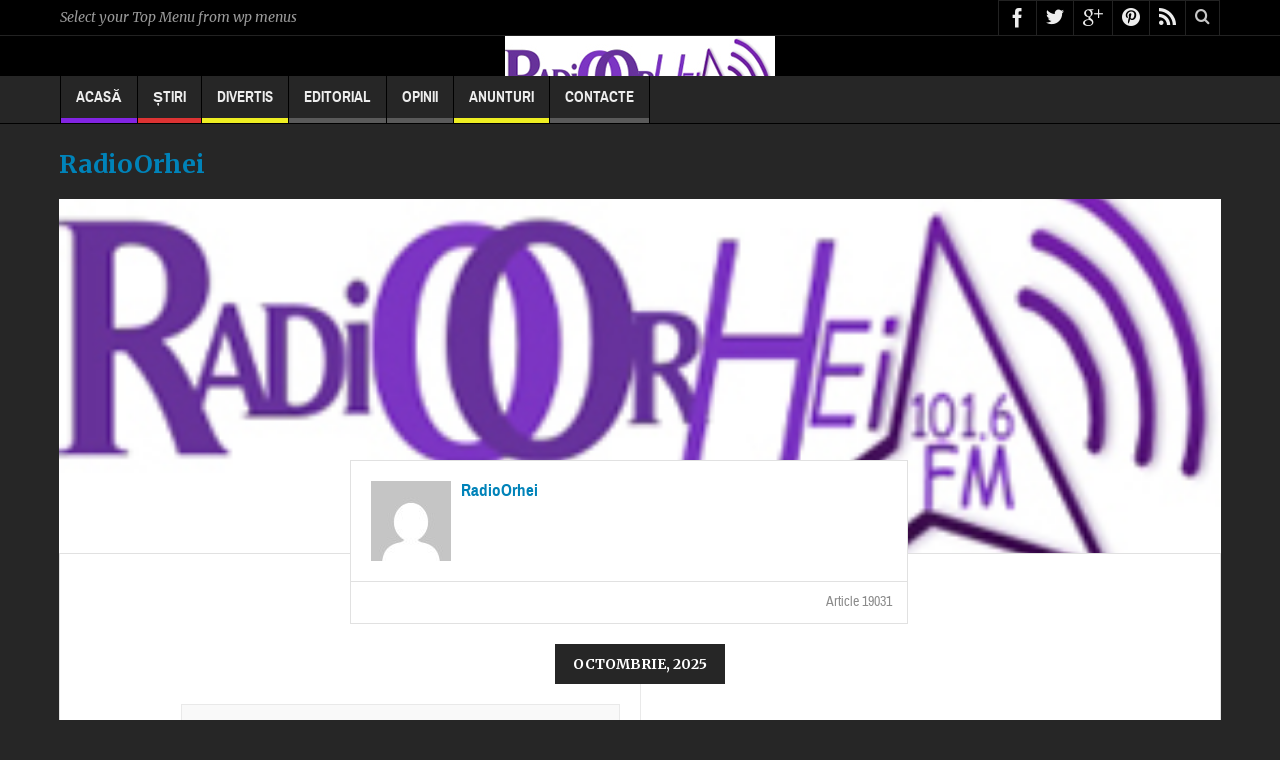

--- FILE ---
content_type: text/html; charset=UTF-8
request_url: https://radioorhei.info/author/admin/
body_size: 6237
content:
<!DOCTYPE html><html lang="ro-RO" class="no-js" xmlns="http://www.w3.org/1999/xhtml" xmlns:og="http://ogp.me/ns#" xmlns:fb="https://www.facebook.com/2008/fbml"><head><meta charset="UTF-8" /> <!--[if IE]><meta http-equiv="X-UA-Compatible" content="IE=edge,chrome=1"> <![endif]--><link rel="profile" href="https://gmpg.org/xfn/11"><link rel="pingback" href="https://radioorhei.info/xmlrpc.php" /><!-- <link media="all" href="https://radioorhei.info/wp-content/cache/autoptimize/css/autoptimize_bd650a787c46675d2c5d820a686cdba1.css" rel="stylesheet"> -->
<link rel="stylesheet" type="text/css" href="//radioorhei.info/wp-content/cache/wpfc-minified/kayfethg/bnycr.css" media="all"/><!-- <link media="screen" href="https://radioorhei.info/wp-content/cache/autoptimize/css/autoptimize_f2d5593fad388e99b35e72e7ba83c963.css" rel="stylesheet"> -->
<link rel="stylesheet" type="text/css" href="//radioorhei.info/wp-content/cache/wpfc-minified/egzu2mok/84cqn.css" media="screen"/><title>RadioOrhei | RO-MD.INFO</title><meta property="og:image" content="https://radioorhei.info/wp-content/uploads/2013/11/logo-21.jpg"/><meta property="og:image:width" content="" /><meta property="og:image:height" content="" /><meta name="viewport" content="width=device-width, initial-scale=1, maximum-scale=1"><link rel="apple-touch-icon" href="https://radioorhei.info/wp-content/themes/multinews/apple-touch-icon-precomposed.png" /><meta name='robots' content='max-image-preview:large' /><link rel="amphtml" href="https://radioorhei.info/author/admin/amp/" /><meta name="generator" content="AMP for WP 1.1.7.1"/><link rel='dns-prefetch' href='//fonts.googleapis.com' /><link rel="alternate" type="application/rss+xml" title="RO-MD.INFO &raquo; Flux" href="https://radioorhei.info/feed/" /><link rel="alternate" type="application/rss+xml" title="RO-MD.INFO &raquo; Flux comentarii" href="https://radioorhei.info/comments/feed/" /><link rel="alternate" type="application/rss+xml" title="RO-MD.INFO &raquo; Flux articole de RadioOrhei" href="https://radioorhei.info/author/admin/feed/" /><link rel='stylesheet' id='googlefonts-css' href='https://fonts.googleapis.com/css?family=Arimo:400,400italic,700,700italic|Open+Sans:300,300italic,400,400italic,600,600italic,700,700italic,800,800italic|Roboto:100,100italic,300,300italic,400,400italic,500,500italic,700,700italic,900,900italic|Oswald:200,300,400,500,600,700|Source+Sans+Pro:200,200italic,300,300italic,400,400italic,600,600italic,700,700italic,900,900italic|Merriweather:300,300italic,400,400italic,700,700italic,900,900italic&subset=latin' type='text/css' media='all' /><!-- <link rel='stylesheet' id='dashicons-css' href='https://radioorhei.info/wp-includes/css/dashicons.min.css' type='text/css' media='all' /> -->
<link rel="stylesheet" type="text/css" href="//radioorhei.info/wp-content/cache/wpfc-minified/7iod1y58/dx2zy.css" media="all"/> <script src='//radioorhei.info/wp-content/cache/wpfc-minified/dt5jao6v/fthax.js' type="0aca0363f64c1817ad77402b-text/javascript"></script>
<!-- <script type='text/javascript' async='async' src='https://radioorhei.info/wp-includes/js/jquery/jquery.min.js' id='jquery-core-js'></script> -->
<link rel="https://api.w.org/" href="https://radioorhei.info/wp-json/" /><link rel="alternate" type="application/json" href="https://radioorhei.info/wp-json/wp/v2/users/1" /><link rel="EditURI" type="application/rsd+xml" title="RSD" href="https://radioorhei.info/xmlrpc.php?rsd" /><link rel="wlwmanifest" type="application/wlwmanifest+xml" href="https://radioorhei.info/wp-includes/wlwmanifest.xml" /> <!--[if lt IE 9]> <script src="https://radioorhei.info/wp-content/themes/multinews/framework/helpers/js/html5.js"></script> <script src="https://radioorhei.info/wp-content/themes/multinews/framework/helpers/js/IE9.js"></script> <![endif]--></head><body class="archive author author-admin author-1 right-sidebar one-side-wide  sticky_navigation_on no-post-format-icons responsive_enabled show_sidebar_on_ipad multinews-2.2.4 mom-body" itemscope="itemscope" itemtype="http://schema.org/WebPage"> <!--[if lt IE 7]><p class="browsehappy">You are using an <strong>outdated</strong> browser. Please <a href="http://browsehappy.com/">upgrade your browser</a> to improve your experience.</p> <![endif]--><div class="wrap_every_thing"><div class="fixed_wrap"><div class="wrap clearfix"><header class="header"><div id="header-wrapper"><div class="top-bar"><div class="inner"> <i class="menu-message">Select your Top Menu from wp menus</i><div class="top-bar-right"><ul class="top-social-icon"><li class="facebook"><a href="https://www.facebook.com/radioorhei.info/" target="_blank"></a></li><li class="twitter"><a href="https://twitter.com/RadioOrhei" target="_blank"></a></li><li class="google"><a href="https://plus.google.com/u/0/b/116106837394752193104/dashboard/overview" target="_blank"></a></li><li class="pin"><a href="#" target="_blank"></a></li><li class="rss"><a href="https://radioorhei.info/feed/" target="_blank"></a></li><li class="top-search"><a href="#"></a><div class="search-dropdown"><form class="mom-search-form" method="get" action="https://radioorhei.info/"> <input type="text" id="tb-search" class="sf" name="s" placeholder="Enter keywords and press enter" required="" autocomplete="off"> <span class="sf-loading"><img src="https://radioorhei.info/wp-content/themes/multinews/images/ajax-search-nav.png" alt="search" width="16" height="16"></span></form><div class="ajax-search-results"></div></div></li></ul></div></div></div><div class="header-wrap"><div class="inner"><div class="logo" itemscope="itemscope" itemtype="http://schema.org/Organization"> <a href="https://radioorhei.info" itemprop="url" title="RO-MD.INFO"> <img itemprop="logo" src="https://radioorhei.info/wp-content/uploads/2013/11/logo-21.jpg" alt="RO-MD.INFO"/> <img itemprop="logo" class="mom_retina_logo" src="https://radioorhei.info/wp-content/uploads/2013/11/logo-21.jpg" alt="RO-MD.INFO" /> </a><meta itemprop="name" content="RO-MD.INFO"></div></div></div></div><nav id="navigation" class="navigation  dd-effect-skew " data-sticky_logo="" data-sticky_logo_width="" role="navigation" itemscope="itemscope" itemtype="http://schema.org/SiteNavigationElement"><div class="inner"><ul id="menu-meniu-principal" class="main-menu main-default-menu"><li id="menu-item-54709" class="menu-item menu-item-type-custom menu-item-object-custom menu-item-home menu-item-depth-0"><a href="https://radioorhei.info/">Acasă<span class="menu_bl" style="background:#8224e3;"></span></a></li><li id="menu-item-26" class="menu-item menu-item-type-taxonomy menu-item-object-category menu-item-has-children menu-parent-item menu-item-depth-0"><a href="https://radioorhei.info/category/stiri/">Știri<span class="menu_bl" style="background:#dd3333;"></span></a><ul class="sub-menu "><li id="menu-item-23" class="menu-item menu-item-type-taxonomy menu-item-object-category active menu-item-depth-1"><a href="https://radioorhei.info/category/stiri/orhei/">Regiune</a></li><li id="menu-item-24" class="menu-item menu-item-type-taxonomy menu-item-object-category menu-item-depth-1"><a href="https://radioorhei.info/category/stiri/social/">Social</a></li><li id="menu-item-20" class="menu-item menu-item-type-taxonomy menu-item-object-category menu-item-depth-1"><a href="https://radioorhei.info/category/stiri/economic/">Economic</a></li><li id="menu-item-22" class="menu-item menu-item-type-taxonomy menu-item-object-category menu-item-depth-1"><a href="https://radioorhei.info/category/stiri/politic/">Politic</a></li><li id="menu-item-21" class="menu-item menu-item-type-taxonomy menu-item-object-category menu-item-depth-1"><a href="https://radioorhei.info/category/stiri/externe/">Externe</a></li></ul> <i class='responsive-caret'></i></li><li id="menu-item-19" class="menu-item menu-item-type-taxonomy menu-item-object-category menu-item-depth-0"><a href="https://radioorhei.info/category/divertis/">Divertis<span class="menu_bl" style="background:#eeee22;"></span></a></li><li id="menu-item-62625" class="menu-item menu-item-type-taxonomy menu-item-object-category menu-item-depth-0"><a href="https://radioorhei.info/category/editorial/">Editorial<span class="menu_bl" style="background:;"></span></a></li><li id="menu-item-62626" class="menu-item menu-item-type-taxonomy menu-item-object-category menu-item-has-children menu-parent-item menu-item-depth-0"><a href="https://radioorhei.info/category/editorial/opinii/">Opinii<span class="menu_bl" style="background:;"></span></a><ul class="sub-menu "><li id="menu-item-62701" class="menu-item menu-item-type-taxonomy menu-item-object-category active menu-item-depth-1"><a href="https://radioorhei.info/category/observator/">ObservatOr</a></li></ul> <i class='responsive-caret'></i></li><li id="menu-item-65137" class="menu-item menu-item-type-custom menu-item-object-custom menu-item-depth-0"><a href="https://radioorhei.info/anunt/">Anunturi<span class="menu_bl" style="background:#eeee22;"></span></a></li><li id="menu-item-68403" class="menu-item menu-item-type-post_type menu-item-object-page menu-item-has-children menu-parent-item menu-item-depth-0"><a href="https://radioorhei.info/contacte/">Contacte<span class="menu_bl" style="background:;"></span></a><ul class="sub-menu "><li id="menu-item-101704" class="menu-item menu-item-type-post_type menu-item-object-page active menu-item-depth-1"><a href="https://radioorhei.info/raport/">raport</a></li></ul> <i class='responsive-caret'></i></li></ul><div class="mom_visibility_device device-menu-wrap"><div class="device-menu-holder"> <i class="momizat-icon-paragraph-justify2 mh-icon"></i> <span class="the_menu_holder_area"><i class="dmh-icon"></i>Menu</span><i class="mh-caret"></i></div></div><div class="clear"></div></div></nav></header><div class="main-container author-page"> <span class="mom-page-title"><h1>RadioOrhei</h1></span><div class="full-main-content" role="main" itemscope itemtype="http://schema.org/Person"><div class="author-cover" style="background:url(https://radioorhei.info/wp-content/uploads/2013/11/logo-21.jpg) no-repeat center;"><div class="author-list-box"><div class="author-box-content"> <img alt='' src='https://secure.gravatar.com/avatar/3834e574cff1b93f922dcfe22a488e3b?s=80&#038;d=mm&#038;r=g' srcset='https://secure.gravatar.com/avatar/3834e574cff1b93f922dcfe22a488e3b?s=160&#038;d=mm&#038;r=g 2x' class='avatar avatar-80 photo' height='80' width='80' loading='lazy' decoding='async'/><div class="author-box-data"><div class="author-bio-name"><a itemprop="url" href="https://radioorhei.info/author/admin/" itemprop="name">RadioOrhei</a></div><div class="entry-contnet" itemscope itemtype="http://schema.org/Organization"><p itemprop="description"></p></div></div></div><footer class="author-box-footer"> <span>Article 19031</span><ul class="author-bio-social"></ul></footer></div></div><div class="site-content page-wrap"><div class="mom-blog-timeline clearfix"></ul><span class='blog-timeline-date'>octombrie, 2025</span><ul class='tl-posts'><li class="nb5"><div class="first-item post-122000 post type-post status-publish format-standard has-post-thumbnail category-orhei category-social category-stiri" role="article" itemscope="" itemtype="http://schema.org/Article"><h2 itemprop="name"><a itemprop="url" href="https://radioorhei.info/comunicat-dse-mun-orhei/">Comunicat DSE mun.Orhei</a></h2><figure class="post-thumbnail"><a href="https://radioorhei.info/comunicat-dse-mun-orhei/"> <img itemprop="image" src="https://radioorhei.info/wp-content/uploads/2015/07/butelie-gaz-arsa-simbol-130x87.jpg" data-hidpi="https://radioorhei.info/wp-content/uploads/2015/07/butelie-gaz-arsa-simbol.jpg" alt="Comunicat DSE mun.Orhei" width="130" height="87"> <span class="post-format-icon"></span> </a></figure><div class="fix-right-content"><div class="entry-content"><p> Săptămâna precedentă pompierii și salvatorii din Orhei, Rezina, Telenești și Șoldănești au fost soli ...</p></div><div class="entry-meta"> <time class="entry-date" datetime="2025-10-29T18:31:03+02:00" itemprop="dateCreated"><i class="momizat-icon-calendar"></i>octombrie 29, 2025</time><div class="comments-link"> <i class="momizat-icon-bubbles4"></i><a href="https://radioorhei.info/comunicat-dse-mun-orhei/"> <a class="comment_number" href="https://radioorhei.info/comunicat-dse-mun-orhei/#respond">0 Comments</a> </a></div></div></div></div></li><li class="nb5"><div class="first-item post-121998 post type-post status-publish format-standard has-post-thumbnail category-politic category-stiri" role="article" itemscope="" itemtype="http://schema.org/Article"><h2 itemprop="name"><a itemprop="url" href="https://radioorhei.info/in-procesul-aderarii-r-moldova-la-ue-ar-mai-putea-fi-nevoie-de-inca-un-referendum/">În procesul aderării R.Moldova la UE ar mai putea fi nevoie de încă un referendum</a></h2><figure class="post-thumbnail"><a href="https://radioorhei.info/in-procesul-aderarii-r-moldova-la-ue-ar-mai-putea-fi-nevoie-de-inca-un-referendum/"> <img itemprop="image" src="https://radioorhei.info/wp-content/uploads/2017/10/votare-urna-130x87.jpg" data-hidpi="https://radioorhei.info/wp-content/uploads/2017/10/votare-urna.jpg" alt="În procesul aderării R.Moldova la UE ar mai putea fi nevoie de încă un referendum" width="130" height="87"> <span class="post-format-icon"></span> </a></figure><div class="fix-right-content"><div class="entry-content"><p> Necesitatea organizării încă unui referendum în procesul aderării Republicii Moldova la Uniunea Euro ...</p></div><div class="entry-meta"> <time class="entry-date" datetime="2025-10-24T17:07:59+03:00" itemprop="dateCreated"><i class="momizat-icon-calendar"></i>octombrie 24, 2025</time><div class="comments-link"> <i class="momizat-icon-bubbles4"></i><a href="https://radioorhei.info/in-procesul-aderarii-r-moldova-la-ue-ar-mai-putea-fi-nevoie-de-inca-un-referendum/"> <a class="comment_number" href="https://radioorhei.info/in-procesul-aderarii-r-moldova-la-ue-ar-mai-putea-fi-nevoie-de-inca-un-referendum/#respond">0 Comments</a> </a></div></div></div></div></li><li class="nb5"><div class="first-item post-121996 post type-post status-publish format-standard has-post-thumbnail category-orhei category-social category-stiri" role="article" itemscope="" itemtype="http://schema.org/Article"><h2 itemprop="name"><a itemprop="url" href="https://radioorhei.info/pacientii-pot-beneficia-de-servicii-de-chimioterapie-la-spitalul-raional-orhei/">Pacienții pot beneficia de servicii de chimioterapie la Spitalul Raional Orhei</a></h2><figure class="post-thumbnail"><a href="https://radioorhei.info/pacientii-pot-beneficia-de-servicii-de-chimioterapie-la-spitalul-raional-orhei/"> <img itemprop="image" src="https://radioorhei.info/wp-content/uploads/2020/10/spitalul-raional-orhei-simbol-130x87.jpg" data-hidpi="https://radioorhei.info/wp-content/uploads/2020/10/spitalul-raional-orhei-simbol.jpg" alt="Pacienții pot beneficia de servicii de chimioterapie la Spitalul Raional Orhei" width="130" height="87"> <span class="post-format-icon"></span> </a></figure><div class="fix-right-content"><div class="entry-content"><p> Ministerul Sănătății anunță într-un comunicat că, începând de astăzi, 24 octombrie, pacienții diagno ...</p></div><div class="entry-meta"> <time class="entry-date" datetime="2025-10-24T16:46:24+03:00" itemprop="dateCreated"><i class="momizat-icon-calendar"></i>octombrie 24, 2025</time><div class="comments-link"> <i class="momizat-icon-bubbles4"></i><a href="https://radioorhei.info/pacientii-pot-beneficia-de-servicii-de-chimioterapie-la-spitalul-raional-orhei/"> <a class="comment_number" href="https://radioorhei.info/pacientii-pot-beneficia-de-servicii-de-chimioterapie-la-spitalul-raional-orhei/#respond">0 Comments</a> </a></div></div></div></div></li><li class="nb5"><div class="first-item post-121993 post type-post status-publish format-standard has-post-thumbnail category-orhei category-social category-stiri" role="article" itemscope="" itemtype="http://schema.org/Article"><h2 itemprop="name"><a itemprop="url" href="https://radioorhei.info/doua-persoane-domiciliate-la-orhei-au-fost-retinute-pentru-trafic-ilicit-de-droguri/">Două persoane domiciliate la Orhei au fost reținute pentru trafic ilicit de droguri</a></h2><figure class="post-thumbnail"><a href="https://radioorhei.info/doua-persoane-domiciliate-la-orhei-au-fost-retinute-pentru-trafic-ilicit-de-droguri/"> <img itemprop="image" src="https://radioorhei.info/wp-content/uploads/2025/10/droguri-orhei-130x87.jpeg" data-hidpi="https://radioorhei.info/wp-content/uploads/2025/10/droguri-orhei.jpeg" alt="Două persoane domiciliate la Orhei au fost reținute pentru trafic ilicit de droguri" width="130" height="87"> <span class="post-format-icon"></span> </a></figure><div class="fix-right-content"><div class="entry-content"><p> Ofițerii Direcției combaterea criminalității organizate a INI, în comun cu ofițerii de urmărire pena ...</p></div><div class="entry-meta"> <time class="entry-date" datetime="2025-10-23T19:34:29+03:00" itemprop="dateCreated"><i class="momizat-icon-calendar"></i>octombrie 23, 2025</time><div class="comments-link"> <i class="momizat-icon-bubbles4"></i><a href="https://radioorhei.info/doua-persoane-domiciliate-la-orhei-au-fost-retinute-pentru-trafic-ilicit-de-droguri/"> <a class="comment_number" href="https://radioorhei.info/doua-persoane-domiciliate-la-orhei-au-fost-retinute-pentru-trafic-ilicit-de-droguri/#respond">0 Comments</a> </a></div></div></div></div></li><li class="nb5"><div class="first-item post-121989 post type-post status-publish format-standard has-post-thumbnail category-economic category-politic category-orhei category-social category-stiri" role="article" itemscope="" itemtype="http://schema.org/Article"><h2 itemprop="name"><a itemprop="url" href="https://radioorhei.info/cei-doi-vicepresedinti-ai-raionului-orhei-repusi-anterior-in-functii-nu-se-lasa-si-vor-despagubiri-financiare/">Cei doi vicepreședinți ai raionului Orhei repuși anterior în funcții, nu se lasă și vor despăgubiri financiare</a></h2><figure class="post-thumbnail"><a href="https://radioorhei.info/cei-doi-vicepresedinti-ai-raionului-orhei-repusi-anterior-in-functii-nu-se-lasa-si-vor-despagubiri-financiare/"> <img itemprop="image" src="https://radioorhei.info/wp-content/uploads/2025/10/litigiu-judecata-130x87.png" data-hidpi="https://radioorhei.info/wp-content/uploads/2025/10/litigiu-judecata.png" alt="Cei doi vicepreședinți ai raionului Orhei repuși anterior în funcții, nu se lasă și vor despăgubiri financiare" width="130" height="87"> <span class="post-format-icon"></span> </a></figure><div class="fix-right-content"><div class="entry-content"><p> Mihail Paciu și Veaceslav Căpățină, care au fost repuși în funcții de Judecătoria Orhei vor să obțin ...</p></div><div class="entry-meta"> <time class="entry-date" datetime="2025-10-22T20:21:06+03:00" itemprop="dateCreated"><i class="momizat-icon-calendar"></i>octombrie 22, 2025</time><div class="comments-link"> <i class="momizat-icon-bubbles4"></i><a href="https://radioorhei.info/cei-doi-vicepresedinti-ai-raionului-orhei-repusi-anterior-in-functii-nu-se-lasa-si-vor-despagubiri-financiare/"> <a class="comment_number" href="https://radioorhei.info/cei-doi-vicepresedinti-ai-raionului-orhei-repusi-anterior-in-functii-nu-se-lasa-si-vor-despagubiri-financiare/#respond">0 Comments</a> </a></div></div></div></div></li><li class="nb5"><div class="first-item post-121986 post type-post status-publish format-standard has-post-thumbnail category-orhei category-social category-stiri" role="article" itemscope="" itemtype="http://schema.org/Article"><h2 itemprop="name"><a itemprop="url" href="https://radioorhei.info/o-lebada-ratacita-salvata-de-inspectorii-de-mediu-din-orhei/">O lebădă rătăcită, salvată de inspectorii de mediu din Orhei</a></h2><figure class="post-thumbnail"><a href="https://radioorhei.info/o-lebada-ratacita-salvata-de-inspectorii-de-mediu-din-orhei/"> <img itemprop="image" src="https://radioorhei.info/wp-content/uploads/2025/10/lebada-130x87.jpg" data-hidpi="https://radioorhei.info/wp-content/uploads/2025/10/lebada.jpg" alt="O lebădă rătăcită, salvată de inspectorii de mediu din Orhei" width="130" height="87"> <span class="post-format-icon"></span> </a></figure><div class="fix-right-content"><div class="entry-content"><p> Inspectorii de mediu din Orhei, împreună cu reprezentanții Agenției Naționale pentru Siguranța Alime ...</p></div><div class="entry-meta"> <time class="entry-date" datetime="2025-10-21T19:52:47+03:00" itemprop="dateCreated"><i class="momizat-icon-calendar"></i>octombrie 21, 2025</time><div class="comments-link"> <i class="momizat-icon-bubbles4"></i><a href="https://radioorhei.info/o-lebada-ratacita-salvata-de-inspectorii-de-mediu-din-orhei/"> <a class="comment_number" href="https://radioorhei.info/o-lebada-ratacita-salvata-de-inspectorii-de-mediu-din-orhei/#respond">0 Comments</a> </a></div></div></div></div></li><li class="nb5"><div class="first-item post-121984 post type-post status-publish format-standard has-post-thumbnail category-orhei category-social category-stiri" role="article" itemscope="" itemtype="http://schema.org/Article"><h2 itemprop="name"><a itemprop="url" href="https://radioorhei.info/comunicat-dse-mun-orhei-atentie-la-sursele-de-incalzire/">Comunicat DSE mun.Orhei: atenție la sursele de încălzire</a></h2><figure class="post-thumbnail"><a href="https://radioorhei.info/comunicat-dse-mun-orhei-atentie-la-sursele-de-incalzire/"> <img itemprop="image" src="https://radioorhei.info/wp-content/uploads/2023/12/pompieri-130x87.jpg" data-hidpi="https://radioorhei.info/wp-content/uploads/2023/12/pompieri.jpg" alt="Comunicat DSE mun.Orhei: atenție la sursele de încălzire" width="130" height="87"> <span class="post-format-icon"></span> </a></figure><div class="fix-right-content"><div class="entry-content"><p> Săptămâna precedentă pompierii și salvatorii din Orhei, Rezina, Telenești și Șoldănești au venit în ...</p></div><div class="entry-meta"> <time class="entry-date" datetime="2025-10-21T19:12:39+03:00" itemprop="dateCreated"><i class="momizat-icon-calendar"></i>octombrie 21, 2025</time><div class="comments-link"> <i class="momizat-icon-bubbles4"></i><a href="https://radioorhei.info/comunicat-dse-mun-orhei-atentie-la-sursele-de-incalzire/"> <a class="comment_number" href="https://radioorhei.info/comunicat-dse-mun-orhei-atentie-la-sursele-de-incalzire/#respond">0 Comments</a> </a></div></div></div></div></li><li class="nb5"><div class="first-item post-121981 post type-post status-publish format-standard has-post-thumbnail category-politic category-social category-stiri" role="article" itemscope="" itemtype="http://schema.org/Article"><h2 itemprop="name"><a itemprop="url" href="https://radioorhei.info/uniunea-avocatilor-reactie-la-declaratiile-maiei-sandu-privind-un-eventual-vetting-in-cazul-aparatorilor-autonomia-avocaturii-nu-este-negociabila/">Uniunea Avocaților, reacție la declarațiile Maiei Sandu privind un eventual vetting în cazul apărătorilor: „Autonomia avocaturii nu este negociabilă”</a></h2><figure class="post-thumbnail"><a href="https://radioorhei.info/uniunea-avocatilor-reactie-la-declaratiile-maiei-sandu-privind-un-eventual-vetting-in-cazul-aparatorilor-autonomia-avocaturii-nu-este-negociabila/"> <img itemprop="image" src="https://radioorhei.info/wp-content/uploads/2025/10/uniunea-avocatilor-130x87.jpg" data-hidpi="https://radioorhei.info/wp-content/uploads/2025/10/uniunea-avocatilor.jpg" alt="Uniunea Avocaților, reacție la declarațiile Maiei Sandu privind un eventual vetting în cazul apărătorilor: „Autonomia avocaturii nu este negociabilă”" width="130" height="87"> <span class="post-format-icon"></span> </a></figure><div class="fix-right-content"><div class="entry-content"><p> Uniunea Avocaților din Republica Moldova (UARM) critică în termeni duri ideea președintei Maia Sandu ...</p></div><div class="entry-meta"> <time class="entry-date" datetime="2025-10-20T21:20:02+03:00" itemprop="dateCreated"><i class="momizat-icon-calendar"></i>octombrie 20, 2025</time><div class="comments-link"> <i class="momizat-icon-bubbles4"></i><a href="https://radioorhei.info/uniunea-avocatilor-reactie-la-declaratiile-maiei-sandu-privind-un-eventual-vetting-in-cazul-aparatorilor-autonomia-avocaturii-nu-este-negociabila/"> <a class="comment_number" href="https://radioorhei.info/uniunea-avocatilor-reactie-la-declaratiile-maiei-sandu-privind-un-eventual-vetting-in-cazul-aparatorilor-autonomia-avocaturii-nu-este-negociabila/#respond">0 Comments</a> </a></div></div></div></div></li><li class="nb5"><div class="first-item post-121978 post type-post status-publish format-standard has-post-thumbnail category-politic category-orhei category-stiri" role="article" itemscope="" itemtype="http://schema.org/Article"><h2 itemprop="name"><a itemprop="url" href="https://radioorhei.info/niciun-partid-nu-a-obtinut-mai-mult-de-jumatate-din-preferintele-alegatorilor-din-municipiul-orhei/">Niciun partid nu a obținut mai mult de jumătate din preferințele alegătorilor din municipiul Orhei</a></h2><figure class="post-thumbnail"><a href="https://radioorhei.info/niciun-partid-nu-a-obtinut-mai-mult-de-jumatate-din-preferintele-alegatorilor-din-municipiul-orhei/"> <img itemprop="image" src="https://radioorhei.info/wp-content/uploads/2024/04/municipiul-orasul-Orhei-130x87.jpg" data-hidpi="https://radioorhei.info/wp-content/uploads/2024/04/municipiul-orasul-Orhei.jpg" alt="Niciun partid nu a obținut mai mult de jumătate din preferințele alegătorilor din municipiul Orhei" width="130" height="87"> <span class="post-format-icon"></span> </a></figure><div class="fix-right-content"><div class="entry-content"><p> Alegerile parlamentare trecute din municipiul Orhei au avut similarități, dar și deosebiri sub aspec ...</p></div><div class="entry-meta"> <time class="entry-date" datetime="2025-10-20T20:35:41+03:00" itemprop="dateCreated"><i class="momizat-icon-calendar"></i>octombrie 20, 2025</time><div class="comments-link"> <i class="momizat-icon-bubbles4"></i><a href="https://radioorhei.info/niciun-partid-nu-a-obtinut-mai-mult-de-jumatate-din-preferintele-alegatorilor-din-municipiul-orhei/"> <a class="comment_number" href="https://radioorhei.info/niciun-partid-nu-a-obtinut-mai-mult-de-jumatate-din-preferintele-alegatorilor-din-municipiul-orhei/#respond">0 Comments</a> </a></div></div></div></div></li><li class="nb5"><div class="first-item post-121976 post type-post status-publish format-standard has-post-thumbnail category-politic category-stiri" role="article" itemscope="" itemtype="http://schema.org/Article"><h2 itemprop="name"><a itemprop="url" href="https://radioorhei.info/parlamentul-de-legislatura-a-xii-a-va-fi-convocat-pe-22-octombrie-presedinta-maia-sandu-a-semnat-decretul/">Parlamentul de Legislatura a XII-a va fi convocat pe 22 octombrie. Președinta Maia Sandu a semnat decretul</a></h2><figure class="post-thumbnail"><a href="https://radioorhei.info/parlamentul-de-legislatura-a-xii-a-va-fi-convocat-pe-22-octombrie-presedinta-maia-sandu-a-semnat-decretul/"> <img itemprop="image" src="https://radioorhei.info/wp-content/uploads/2022/11/Multimedia-Parlament-130x87.jpg" data-hidpi="https://radioorhei.info/wp-content/uploads/2022/11/Multimedia-Parlament.jpg" alt="Parlamentul de Legislatura a XII-a va fi convocat pe 22 octombrie. Președinta Maia Sandu a semnat decretul" width="130" height="87"> <span class="post-format-icon"></span> </a></figure><div class="fix-right-content"><div class="entry-content"><p> Președinta Republicii Moldova, Maia Sandu, a semnat vineri, 17 octombrie, Decretul privind convocare ...</p></div><div class="entry-meta"> <time class="entry-date" datetime="2025-10-17T09:13:56+03:00" itemprop="dateCreated"><i class="momizat-icon-calendar"></i>octombrie 17, 2025</time><div class="comments-link"> <i class="momizat-icon-bubbles4"></i><a href="https://radioorhei.info/parlamentul-de-legislatura-a-xii-a-va-fi-convocat-pe-22-octombrie-presedinta-maia-sandu-a-semnat-decretul/"> <a class="comment_number" href="https://radioorhei.info/parlamentul-de-legislatura-a-xii-a-va-fi-convocat-pe-22-octombrie-presedinta-maia-sandu-a-semnat-decretul/#respond">0 Comments</a> </a></div></div></div></div></li></ul> <a href="#" class="blog-timeline-more" data-offset="10" data-count="10" data-author="1" data-excat="" data-display="" data-cats="" data-order="">Show More post<span class="enotype-icon-arrow-down2"></span></a></div></div></div></div><footer class="footer clearfix"><div class="inner"><div class="footer-widget one_fourth"></div><div class="footer-widget one_fourth"></div><div class="footer-widget one_fourth"></div><div class="footer-widget one_fourth last"></div></div></footer><div class="footer-bottom" role="contentinfo" itemscope="itemscope" itemtype="http://schema.org/WPFooter"><div class="inner"><div class="alignright"></div><div class="alignleft"><div class="copyrights">Copyright © 2017</div></div></div></div> <a class="toup" href="#"><i class="enotype-icon-arrow-up6"></i></a></div></div>  <script type="0aca0363f64c1817ad77402b-text/javascript" id='Momizat-main-js-js-extra'>var momAjaxL = {"url":"https:\/\/radioorhei.info\/wp-admin\/admin-ajax.php","nonce":"a9749592bf","success":"Check your email to complete subscription","error":"Already subscribed","error2":"Email invalid","nomore":"No More Posts","homeUrl":"https:\/\/radioorhei.info","viewAll":"View All Results","noResults":"Sorry, no posts matched your criteria"};</script> <script type="0aca0363f64c1817ad77402b-text/javascript">(function(i,s,o,g,r,a,m){i['GoogleAnalyticsObject']=r;i[r]=i[r]||function(){
(i[r].q=i[r].q||[]).push(arguments)},i[r].l=1*new Date();a=s.createElement(o),
m=s.getElementsByTagName(o)[0];a.async=1;a.src=g;m.parentNode.insertBefore(a,m)
})(window,document,'script','//www.google-analytics.com/analytics.js','ga');
ga('create', 'UA-4571231-2', 'auto');
ga('send', 'pageview');</script> <script defer src="https://radioorhei.info/wp-content/cache/autoptimize/js/autoptimize_a4cd79e473e834c30df13e8b7507cda2.js" type="0aca0363f64c1817ad77402b-text/javascript"></script><script src="/cdn-cgi/scripts/7d0fa10a/cloudflare-static/rocket-loader.min.js" data-cf-settings="0aca0363f64c1817ad77402b-|49" defer></script><script defer src="https://static.cloudflareinsights.com/beacon.min.js/vcd15cbe7772f49c399c6a5babf22c1241717689176015" integrity="sha512-ZpsOmlRQV6y907TI0dKBHq9Md29nnaEIPlkf84rnaERnq6zvWvPUqr2ft8M1aS28oN72PdrCzSjY4U6VaAw1EQ==" data-cf-beacon='{"version":"2024.11.0","token":"c4dd6392a42d4f639432fc41a75df3cc","r":1,"server_timing":{"name":{"cfCacheStatus":true,"cfEdge":true,"cfExtPri":true,"cfL4":true,"cfOrigin":true,"cfSpeedBrain":true},"location_startswith":null}}' crossorigin="anonymous"></script>
</body></html><!-- WP Fastest Cache file was created in 0.565 seconds, on 30 October 2025 @ 0:26 --><!-- via php -->

--- FILE ---
content_type: text/css; charset=UTF-8
request_url: https://radioorhei.info/wp-content/cache/wpfc-minified/kayfethg/bnycr.css
body_size: 94562
content:
@charset "UTF-8";
@charset "UTF-8";
.wp-block-archives{box-sizing:border-box}.wp-block-archives-dropdown label{display:block}.wp-block-avatar{box-sizing:border-box}.wp-block-avatar.aligncenter{text-align:center}.wp-block-audio{box-sizing:border-box}.wp-block-audio figcaption{margin-bottom:1em;margin-top:.5em}.wp-block-audio audio{min-width:300px;width:100%}.wp-block-button__link{box-sizing:border-box;cursor:pointer;display:inline-block;text-align:center;word-break:break-word}.wp-block-button__link.aligncenter{text-align:center}.wp-block-button__link.alignright{text-align:right}:where(.wp-block-button__link){border-radius:9999px;box-shadow:none;padding:calc(.667em + 2px) calc(1.333em + 2px);text-decoration:none}.wp-block-button[style*=text-decoration] .wp-block-button__link{text-decoration:inherit}.wp-block-buttons>.wp-block-button.has-custom-width{max-width:none}.wp-block-buttons>.wp-block-button.has-custom-width .wp-block-button__link{width:100%}.wp-block-buttons>.wp-block-button.has-custom-font-size .wp-block-button__link{font-size:inherit}.wp-block-buttons>.wp-block-button.wp-block-button__width-25{width:calc(25% - var(--wp--style--block-gap, .5em)*.75)}.wp-block-buttons>.wp-block-button.wp-block-button__width-50{width:calc(50% - var(--wp--style--block-gap, .5em)*.5)}.wp-block-buttons>.wp-block-button.wp-block-button__width-75{width:calc(75% - var(--wp--style--block-gap, .5em)*.25)}.wp-block-buttons>.wp-block-button.wp-block-button__width-100{flex-basis:100%;width:100%}.wp-block-buttons.is-vertical>.wp-block-button.wp-block-button__width-25{width:25%}.wp-block-buttons.is-vertical>.wp-block-button.wp-block-button__width-50{width:50%}.wp-block-buttons.is-vertical>.wp-block-button.wp-block-button__width-75{width:75%}.wp-block-button.is-style-squared,.wp-block-button__link.wp-block-button.is-style-squared{border-radius:0}.wp-block-button.no-border-radius,.wp-block-button__link.no-border-radius{border-radius:0!important}.wp-block-button .wp-block-button__link.is-style-outline,.wp-block-button.is-style-outline>.wp-block-button__link{border:2px solid;padding:.667em 1.333em}.wp-block-button .wp-block-button__link.is-style-outline:not(.has-text-color),.wp-block-button.is-style-outline>.wp-block-button__link:not(.has-text-color){color:currentColor}.wp-block-button .wp-block-button__link.is-style-outline:not(.has-background),.wp-block-button.is-style-outline>.wp-block-button__link:not(.has-background){background-color:transparent;background-image:none}.wp-block-buttons.is-vertical{flex-direction:column}.wp-block-buttons.is-vertical>.wp-block-button:last-child{margin-bottom:0}.wp-block-buttons>.wp-block-button{display:inline-block;margin:0}.wp-block-buttons.is-content-justification-left{justify-content:flex-start}.wp-block-buttons.is-content-justification-left.is-vertical{align-items:flex-start}.wp-block-buttons.is-content-justification-center{justify-content:center}.wp-block-buttons.is-content-justification-center.is-vertical{align-items:center}.wp-block-buttons.is-content-justification-right{justify-content:flex-end}.wp-block-buttons.is-content-justification-right.is-vertical{align-items:flex-end}.wp-block-buttons.is-content-justification-space-between{justify-content:space-between}.wp-block-buttons.aligncenter{text-align:center}.wp-block-buttons:not(.is-content-justification-space-between,.is-content-justification-right,.is-content-justification-left,.is-content-justification-center) .wp-block-button.aligncenter{margin-left:auto;margin-right:auto;width:100%}.wp-block-buttons[style*=text-decoration] .wp-block-button,.wp-block-buttons[style*=text-decoration] .wp-block-button__link{text-decoration:inherit}.wp-block-buttons.has-custom-font-size .wp-block-button__link{font-size:inherit}.wp-block-button.aligncenter,.wp-block-calendar{text-align:center}.wp-block-calendar td,.wp-block-calendar th{border:1px solid;padding:.25em}.wp-block-calendar th{font-weight:400}.wp-block-calendar caption{background-color:inherit}.wp-block-calendar table{border-collapse:collapse;width:100%}.wp-block-calendar table:where(:not(.has-text-color)){color:#40464d}.wp-block-calendar table:where(:not(.has-text-color)) td,.wp-block-calendar table:where(:not(.has-text-color)) th{border-color:#ddd}.wp-block-calendar table.has-background th{background-color:inherit}.wp-block-calendar table.has-text-color th{color:inherit}:where(.wp-block-calendar table:not(.has-background) th){background:#ddd}.wp-block-categories{box-sizing:border-box}.wp-block-categories.alignleft{margin-right:2em}.wp-block-categories.alignright{margin-left:2em}.wp-block-code{box-sizing:border-box}.wp-block-code code{display:block;font-family:inherit;overflow-wrap:break-word;white-space:pre-wrap}.wp-block-columns{align-items:normal!important;box-sizing:border-box;display:flex;flex-wrap:wrap!important;margin-bottom:1.75em}@media (min-width:782px){.wp-block-columns{flex-wrap:nowrap!important}}.wp-block-columns.are-vertically-aligned-top{align-items:flex-start}.wp-block-columns.are-vertically-aligned-center{align-items:center}.wp-block-columns.are-vertically-aligned-bottom{align-items:flex-end}@media (max-width:781px){.wp-block-columns:not(.is-not-stacked-on-mobile)>.wp-block-column{flex-basis:100%!important}}@media (min-width:782px){.wp-block-columns:not(.is-not-stacked-on-mobile)>.wp-block-column{flex-basis:0;flex-grow:1}.wp-block-columns:not(.is-not-stacked-on-mobile)>.wp-block-column[style*=flex-basis]{flex-grow:0}}.wp-block-columns.is-not-stacked-on-mobile{flex-wrap:nowrap!important}.wp-block-columns.is-not-stacked-on-mobile>.wp-block-column{flex-basis:0;flex-grow:1}.wp-block-columns.is-not-stacked-on-mobile>.wp-block-column[style*=flex-basis]{flex-grow:0}:where(.wp-block-columns.has-background){padding:1.25em 2.375em}.wp-block-column{flex-grow:1;min-width:0;overflow-wrap:break-word;word-break:break-word}.wp-block-column.is-vertically-aligned-top{align-self:flex-start}.wp-block-column.is-vertically-aligned-center{align-self:center}.wp-block-column.is-vertically-aligned-bottom{align-self:flex-end}.wp-block-column.is-vertically-aligned-bottom,.wp-block-column.is-vertically-aligned-center,.wp-block-column.is-vertically-aligned-top{width:100%}.wp-block-post-comments{box-sizing:border-box}.wp-block-post-comments .alignleft{float:left}.wp-block-post-comments .alignright{float:right}.wp-block-post-comments .navigation:after{clear:both;content:"";display:table}.wp-block-post-comments .commentlist{clear:both;list-style:none;margin:0;padding:0}.wp-block-post-comments .commentlist .comment{min-height:2.25em;padding-left:3.25em}.wp-block-post-comments .commentlist .comment p{font-size:1em;line-height:1.8;margin:1em 0}.wp-block-post-comments .commentlist .children{list-style:none;margin:0;padding:0}.wp-block-post-comments .comment-author{line-height:1.5}.wp-block-post-comments .comment-author .avatar{border-radius:1.5em;display:block;float:left;height:2.5em;margin-right:.75em;margin-top:.5em;width:2.5em}.wp-block-post-comments .comment-author cite{font-style:normal}.wp-block-post-comments .comment-meta{font-size:.875em;line-height:1.5}.wp-block-post-comments .comment-meta b{font-weight:400}.wp-block-post-comments .comment-meta .comment-awaiting-moderation{display:block;margin-bottom:1em;margin-top:1em}.wp-block-post-comments .comment-body .commentmetadata{font-size:.875em}.wp-block-post-comments .comment-form-author label,.wp-block-post-comments .comment-form-comment label,.wp-block-post-comments .comment-form-email label,.wp-block-post-comments .comment-form-url label{display:block;margin-bottom:.25em}.wp-block-post-comments .comment-form input:not([type=submit]):not([type=checkbox]),.wp-block-post-comments .comment-form textarea{box-sizing:border-box;display:block;width:100%}.wp-block-post-comments .comment-form-cookies-consent{display:flex;gap:.25em}.wp-block-post-comments .comment-form-cookies-consent #wp-comment-cookies-consent{margin-top:.35em}.wp-block-post-comments .comment-reply-title{margin-bottom:0}.wp-block-post-comments .comment-reply-title :where(small){font-size:var(--wp--preset--font-size--medium,smaller);margin-left:.5em}.wp-block-post-comments .reply{font-size:.875em;margin-bottom:1.4em}.wp-block-post-comments input:not([type=submit]),.wp-block-post-comments textarea{border:1px solid #949494;font-family:inherit;font-size:1em}.wp-block-post-comments input:not([type=submit]):not([type=checkbox]),.wp-block-post-comments textarea{padding:calc(.667em + 2px)}:where(.wp-block-post-comments input[type=submit]){border:none}.wp-block-comments-pagination>.wp-block-comments-pagination-next,.wp-block-comments-pagination>.wp-block-comments-pagination-numbers,.wp-block-comments-pagination>.wp-block-comments-pagination-previous{margin-bottom:.5em;margin-right:.5em}.wp-block-comments-pagination>.wp-block-comments-pagination-next:last-child,.wp-block-comments-pagination>.wp-block-comments-pagination-numbers:last-child,.wp-block-comments-pagination>.wp-block-comments-pagination-previous:last-child{margin-right:0}.wp-block-comments-pagination .wp-block-comments-pagination-previous-arrow{display:inline-block;margin-right:1ch}.wp-block-comments-pagination .wp-block-comments-pagination-previous-arrow:not(.is-arrow-chevron){transform:scaleX(1)}.wp-block-comments-pagination .wp-block-comments-pagination-next-arrow{display:inline-block;margin-left:1ch}.wp-block-comments-pagination .wp-block-comments-pagination-next-arrow:not(.is-arrow-chevron){transform:scaleX(1)}.wp-block-comments-pagination.aligncenter{justify-content:center}.wp-block-comment-template{box-sizing:border-box;list-style:none;margin-bottom:0;max-width:100%;padding:0}.wp-block-comment-template li{clear:both}.wp-block-comment-template ol{list-style:none;margin-bottom:0;max-width:100%;padding-left:2rem}.wp-block-comment-template.alignleft{float:left}.wp-block-comment-template.aligncenter{margin-left:auto;margin-right:auto;width:-moz-fit-content;width:fit-content}.wp-block-comment-template.alignright{float:right}.wp-block-cover,.wp-block-cover-image{align-items:center;background-position:50%;box-sizing:border-box;display:flex;justify-content:center;min-height:430px;padding:1em;position:relative}.wp-block-cover .has-background-dim:not([class*=-background-color]),.wp-block-cover-image .has-background-dim:not([class*=-background-color]),.wp-block-cover-image.has-background-dim:not([class*=-background-color]),.wp-block-cover.has-background-dim:not([class*=-background-color]){background-color:#000}.wp-block-cover .has-background-dim.has-background-gradient,.wp-block-cover-image .has-background-dim.has-background-gradient{background-color:transparent}.wp-block-cover-image.has-background-dim:before,.wp-block-cover.has-background-dim:before{background-color:inherit;content:""}.wp-block-cover .wp-block-cover__background,.wp-block-cover .wp-block-cover__gradient-background,.wp-block-cover-image .wp-block-cover__background,.wp-block-cover-image .wp-block-cover__gradient-background,.wp-block-cover-image.has-background-dim:not(.has-background-gradient):before,.wp-block-cover.has-background-dim:not(.has-background-gradient):before{bottom:0;left:0;opacity:.5;position:absolute;right:0;top:0;z-index:1}.wp-block-cover-image.has-background-dim.has-background-dim-10 .wp-block-cover__background,.wp-block-cover-image.has-background-dim.has-background-dim-10 .wp-block-cover__gradient-background,.wp-block-cover-image.has-background-dim.has-background-dim-10:not(.has-background-gradient):before,.wp-block-cover.has-background-dim.has-background-dim-10 .wp-block-cover__background,.wp-block-cover.has-background-dim.has-background-dim-10 .wp-block-cover__gradient-background,.wp-block-cover.has-background-dim.has-background-dim-10:not(.has-background-gradient):before{opacity:.1}.wp-block-cover-image.has-background-dim.has-background-dim-20 .wp-block-cover__background,.wp-block-cover-image.has-background-dim.has-background-dim-20 .wp-block-cover__gradient-background,.wp-block-cover-image.has-background-dim.has-background-dim-20:not(.has-background-gradient):before,.wp-block-cover.has-background-dim.has-background-dim-20 .wp-block-cover__background,.wp-block-cover.has-background-dim.has-background-dim-20 .wp-block-cover__gradient-background,.wp-block-cover.has-background-dim.has-background-dim-20:not(.has-background-gradient):before{opacity:.2}.wp-block-cover-image.has-background-dim.has-background-dim-30 .wp-block-cover__background,.wp-block-cover-image.has-background-dim.has-background-dim-30 .wp-block-cover__gradient-background,.wp-block-cover-image.has-background-dim.has-background-dim-30:not(.has-background-gradient):before,.wp-block-cover.has-background-dim.has-background-dim-30 .wp-block-cover__background,.wp-block-cover.has-background-dim.has-background-dim-30 .wp-block-cover__gradient-background,.wp-block-cover.has-background-dim.has-background-dim-30:not(.has-background-gradient):before{opacity:.3}.wp-block-cover-image.has-background-dim.has-background-dim-40 .wp-block-cover__background,.wp-block-cover-image.has-background-dim.has-background-dim-40 .wp-block-cover__gradient-background,.wp-block-cover-image.has-background-dim.has-background-dim-40:not(.has-background-gradient):before,.wp-block-cover.has-background-dim.has-background-dim-40 .wp-block-cover__background,.wp-block-cover.has-background-dim.has-background-dim-40 .wp-block-cover__gradient-background,.wp-block-cover.has-background-dim.has-background-dim-40:not(.has-background-gradient):before{opacity:.4}.wp-block-cover-image.has-background-dim.has-background-dim-50 .wp-block-cover__background,.wp-block-cover-image.has-background-dim.has-background-dim-50 .wp-block-cover__gradient-background,.wp-block-cover-image.has-background-dim.has-background-dim-50:not(.has-background-gradient):before,.wp-block-cover.has-background-dim.has-background-dim-50 .wp-block-cover__background,.wp-block-cover.has-background-dim.has-background-dim-50 .wp-block-cover__gradient-background,.wp-block-cover.has-background-dim.has-background-dim-50:not(.has-background-gradient):before{opacity:.5}.wp-block-cover-image.has-background-dim.has-background-dim-60 .wp-block-cover__background,.wp-block-cover-image.has-background-dim.has-background-dim-60 .wp-block-cover__gradient-background,.wp-block-cover-image.has-background-dim.has-background-dim-60:not(.has-background-gradient):before,.wp-block-cover.has-background-dim.has-background-dim-60 .wp-block-cover__background,.wp-block-cover.has-background-dim.has-background-dim-60 .wp-block-cover__gradient-background,.wp-block-cover.has-background-dim.has-background-dim-60:not(.has-background-gradient):before{opacity:.6}.wp-block-cover-image.has-background-dim.has-background-dim-70 .wp-block-cover__background,.wp-block-cover-image.has-background-dim.has-background-dim-70 .wp-block-cover__gradient-background,.wp-block-cover-image.has-background-dim.has-background-dim-70:not(.has-background-gradient):before,.wp-block-cover.has-background-dim.has-background-dim-70 .wp-block-cover__background,.wp-block-cover.has-background-dim.has-background-dim-70 .wp-block-cover__gradient-background,.wp-block-cover.has-background-dim.has-background-dim-70:not(.has-background-gradient):before{opacity:.7}.wp-block-cover-image.has-background-dim.has-background-dim-80 .wp-block-cover__background,.wp-block-cover-image.has-background-dim.has-background-dim-80 .wp-block-cover__gradient-background,.wp-block-cover-image.has-background-dim.has-background-dim-80:not(.has-background-gradient):before,.wp-block-cover.has-background-dim.has-background-dim-80 .wp-block-cover__background,.wp-block-cover.has-background-dim.has-background-dim-80 .wp-block-cover__gradient-background,.wp-block-cover.has-background-dim.has-background-dim-80:not(.has-background-gradient):before{opacity:.8}.wp-block-cover-image.has-background-dim.has-background-dim-90 .wp-block-cover__background,.wp-block-cover-image.has-background-dim.has-background-dim-90 .wp-block-cover__gradient-background,.wp-block-cover-image.has-background-dim.has-background-dim-90:not(.has-background-gradient):before,.wp-block-cover.has-background-dim.has-background-dim-90 .wp-block-cover__background,.wp-block-cover.has-background-dim.has-background-dim-90 .wp-block-cover__gradient-background,.wp-block-cover.has-background-dim.has-background-dim-90:not(.has-background-gradient):before{opacity:.9}.wp-block-cover-image.has-background-dim.has-background-dim-100 .wp-block-cover__background,.wp-block-cover-image.has-background-dim.has-background-dim-100 .wp-block-cover__gradient-background,.wp-block-cover-image.has-background-dim.has-background-dim-100:not(.has-background-gradient):before,.wp-block-cover.has-background-dim.has-background-dim-100 .wp-block-cover__background,.wp-block-cover.has-background-dim.has-background-dim-100 .wp-block-cover__gradient-background,.wp-block-cover.has-background-dim.has-background-dim-100:not(.has-background-gradient):before{opacity:1}.wp-block-cover .wp-block-cover__background.has-background-dim.has-background-dim-0,.wp-block-cover .wp-block-cover__gradient-background.has-background-dim.has-background-dim-0,.wp-block-cover-image .wp-block-cover__background.has-background-dim.has-background-dim-0,.wp-block-cover-image .wp-block-cover__gradient-background.has-background-dim.has-background-dim-0{opacity:0}.wp-block-cover .wp-block-cover__background.has-background-dim.has-background-dim-10,.wp-block-cover .wp-block-cover__gradient-background.has-background-dim.has-background-dim-10,.wp-block-cover-image .wp-block-cover__background.has-background-dim.has-background-dim-10,.wp-block-cover-image .wp-block-cover__gradient-background.has-background-dim.has-background-dim-10{opacity:.1}.wp-block-cover .wp-block-cover__background.has-background-dim.has-background-dim-20,.wp-block-cover .wp-block-cover__gradient-background.has-background-dim.has-background-dim-20,.wp-block-cover-image .wp-block-cover__background.has-background-dim.has-background-dim-20,.wp-block-cover-image .wp-block-cover__gradient-background.has-background-dim.has-background-dim-20{opacity:.2}.wp-block-cover .wp-block-cover__background.has-background-dim.has-background-dim-30,.wp-block-cover .wp-block-cover__gradient-background.has-background-dim.has-background-dim-30,.wp-block-cover-image .wp-block-cover__background.has-background-dim.has-background-dim-30,.wp-block-cover-image .wp-block-cover__gradient-background.has-background-dim.has-background-dim-30{opacity:.3}.wp-block-cover .wp-block-cover__background.has-background-dim.has-background-dim-40,.wp-block-cover .wp-block-cover__gradient-background.has-background-dim.has-background-dim-40,.wp-block-cover-image .wp-block-cover__background.has-background-dim.has-background-dim-40,.wp-block-cover-image .wp-block-cover__gradient-background.has-background-dim.has-background-dim-40{opacity:.4}.wp-block-cover .wp-block-cover__background.has-background-dim.has-background-dim-50,.wp-block-cover .wp-block-cover__gradient-background.has-background-dim.has-background-dim-50,.wp-block-cover-image .wp-block-cover__background.has-background-dim.has-background-dim-50,.wp-block-cover-image .wp-block-cover__gradient-background.has-background-dim.has-background-dim-50{opacity:.5}.wp-block-cover .wp-block-cover__background.has-background-dim.has-background-dim-60,.wp-block-cover .wp-block-cover__gradient-background.has-background-dim.has-background-dim-60,.wp-block-cover-image .wp-block-cover__background.has-background-dim.has-background-dim-60,.wp-block-cover-image .wp-block-cover__gradient-background.has-background-dim.has-background-dim-60{opacity:.6}.wp-block-cover .wp-block-cover__background.has-background-dim.has-background-dim-70,.wp-block-cover .wp-block-cover__gradient-background.has-background-dim.has-background-dim-70,.wp-block-cover-image .wp-block-cover__background.has-background-dim.has-background-dim-70,.wp-block-cover-image .wp-block-cover__gradient-background.has-background-dim.has-background-dim-70{opacity:.7}.wp-block-cover .wp-block-cover__background.has-background-dim.has-background-dim-80,.wp-block-cover .wp-block-cover__gradient-background.has-background-dim.has-background-dim-80,.wp-block-cover-image .wp-block-cover__background.has-background-dim.has-background-dim-80,.wp-block-cover-image .wp-block-cover__gradient-background.has-background-dim.has-background-dim-80{opacity:.8}.wp-block-cover .wp-block-cover__background.has-background-dim.has-background-dim-90,.wp-block-cover .wp-block-cover__gradient-background.has-background-dim.has-background-dim-90,.wp-block-cover-image .wp-block-cover__background.has-background-dim.has-background-dim-90,.wp-block-cover-image .wp-block-cover__gradient-background.has-background-dim.has-background-dim-90{opacity:.9}.wp-block-cover .wp-block-cover__background.has-background-dim.has-background-dim-100,.wp-block-cover .wp-block-cover__gradient-background.has-background-dim.has-background-dim-100,.wp-block-cover-image .wp-block-cover__background.has-background-dim.has-background-dim-100,.wp-block-cover-image .wp-block-cover__gradient-background.has-background-dim.has-background-dim-100{opacity:1}.wp-block-cover-image.alignleft,.wp-block-cover-image.alignright,.wp-block-cover.alignleft,.wp-block-cover.alignright{max-width:420px;width:100%}.wp-block-cover-image:after,.wp-block-cover:after{content:"";display:block;font-size:0;min-height:inherit}@supports (position:sticky){.wp-block-cover-image:after,.wp-block-cover:after{content:none}}.wp-block-cover-image.aligncenter,.wp-block-cover-image.alignleft,.wp-block-cover-image.alignright,.wp-block-cover.aligncenter,.wp-block-cover.alignleft,.wp-block-cover.alignright{display:flex}.wp-block-cover .wp-block-cover__inner-container,.wp-block-cover-image .wp-block-cover__inner-container{color:#fff;width:100%;z-index:1}.wp-block-cover-image.is-light .wp-block-cover__inner-container,.wp-block-cover.is-light .wp-block-cover__inner-container{color:#000}.wp-block-cover h1:not(.has-text-color),.wp-block-cover h2:not(.has-text-color),.wp-block-cover h3:not(.has-text-color),.wp-block-cover h4:not(.has-text-color),.wp-block-cover h5:not(.has-text-color),.wp-block-cover h6:not(.has-text-color),.wp-block-cover p:not(.has-text-color),.wp-block-cover-image h1:not(.has-text-color),.wp-block-cover-image h2:not(.has-text-color),.wp-block-cover-image h3:not(.has-text-color),.wp-block-cover-image h4:not(.has-text-color),.wp-block-cover-image h5:not(.has-text-color),.wp-block-cover-image h6:not(.has-text-color),.wp-block-cover-image p:not(.has-text-color){color:inherit}.wp-block-cover-image.is-position-top-left,.wp-block-cover.is-position-top-left{align-items:flex-start;justify-content:flex-start}.wp-block-cover-image.is-position-top-center,.wp-block-cover.is-position-top-center{align-items:flex-start;justify-content:center}.wp-block-cover-image.is-position-top-right,.wp-block-cover.is-position-top-right{align-items:flex-start;justify-content:flex-end}.wp-block-cover-image.is-position-center-left,.wp-block-cover.is-position-center-left{align-items:center;justify-content:flex-start}.wp-block-cover-image.is-position-center-center,.wp-block-cover.is-position-center-center{align-items:center;justify-content:center}.wp-block-cover-image.is-position-center-right,.wp-block-cover.is-position-center-right{align-items:center;justify-content:flex-end}.wp-block-cover-image.is-position-bottom-left,.wp-block-cover.is-position-bottom-left{align-items:flex-end;justify-content:flex-start}.wp-block-cover-image.is-position-bottom-center,.wp-block-cover.is-position-bottom-center{align-items:flex-end;justify-content:center}.wp-block-cover-image.is-position-bottom-right,.wp-block-cover.is-position-bottom-right{align-items:flex-end;justify-content:flex-end}.wp-block-cover-image.has-custom-content-position.has-custom-content-position .wp-block-cover__inner-container,.wp-block-cover.has-custom-content-position.has-custom-content-position .wp-block-cover__inner-container{margin:0;width:auto}.wp-block-cover .wp-block-cover__image-background,.wp-block-cover video.wp-block-cover__video-background,.wp-block-cover-image .wp-block-cover__image-background,.wp-block-cover-image video.wp-block-cover__video-background{border:none;bottom:0;box-shadow:none;height:100%;left:0;margin:0;max-height:none;max-width:none;-o-object-fit:cover;object-fit:cover;outline:none;padding:0;position:absolute;right:0;top:0;width:100%}.wp-block-cover-image.has-parallax,.wp-block-cover.has-parallax,.wp-block-cover__image-background.has-parallax,video.wp-block-cover__video-background.has-parallax{background-attachment:fixed;background-repeat:no-repeat;background-size:cover}@supports (-webkit-overflow-scrolling:touch){.wp-block-cover-image.has-parallax,.wp-block-cover.has-parallax,.wp-block-cover__image-background.has-parallax,video.wp-block-cover__video-background.has-parallax{background-attachment:scroll}}@media (prefers-reduced-motion:reduce){.wp-block-cover-image.has-parallax,.wp-block-cover.has-parallax,.wp-block-cover__image-background.has-parallax,video.wp-block-cover__video-background.has-parallax{background-attachment:scroll}}.wp-block-cover-image.is-repeated,.wp-block-cover.is-repeated,.wp-block-cover__image-background.is-repeated,video.wp-block-cover__video-background.is-repeated{background-repeat:repeat;background-size:auto}.wp-block-cover__image-background,.wp-block-cover__video-background{z-index:0}.wp-block-cover-image-text,.wp-block-cover-image-text a,.wp-block-cover-image-text a:active,.wp-block-cover-image-text a:focus,.wp-block-cover-image-text a:hover,.wp-block-cover-text,.wp-block-cover-text a,.wp-block-cover-text a:active,.wp-block-cover-text a:focus,.wp-block-cover-text a:hover,section.wp-block-cover-image h2,section.wp-block-cover-image h2 a,section.wp-block-cover-image h2 a:active,section.wp-block-cover-image h2 a:focus,section.wp-block-cover-image h2 a:hover{color:#fff}.wp-block-cover-image .wp-block-cover.has-left-content{justify-content:flex-start}.wp-block-cover-image .wp-block-cover.has-right-content{justify-content:flex-end}.wp-block-cover-image.has-left-content .wp-block-cover-image-text,.wp-block-cover.has-left-content .wp-block-cover-text,section.wp-block-cover-image.has-left-content>h2{margin-left:0;text-align:left}.wp-block-cover-image.has-right-content .wp-block-cover-image-text,.wp-block-cover.has-right-content .wp-block-cover-text,section.wp-block-cover-image.has-right-content>h2{margin-right:0;text-align:right}.wp-block-cover .wp-block-cover-text,.wp-block-cover-image .wp-block-cover-image-text,section.wp-block-cover-image>h2{font-size:2em;line-height:1.25;margin-bottom:0;max-width:840px;padding:.44em;text-align:center;z-index:1}.wp-block-embed.alignleft,.wp-block-embed.alignright,.wp-block[data-align=left]>[data-type="core/embed"],.wp-block[data-align=right]>[data-type="core/embed"]{max-width:360px;width:100%}.wp-block-embed.alignleft .wp-block-embed__wrapper,.wp-block-embed.alignright .wp-block-embed__wrapper,.wp-block[data-align=left]>[data-type="core/embed"] .wp-block-embed__wrapper,.wp-block[data-align=right]>[data-type="core/embed"] .wp-block-embed__wrapper{min-width:280px}.wp-block-cover .wp-block-embed{min-height:240px;min-width:320px}.wp-block-embed{overflow-wrap:break-word}.wp-block-embed figcaption{margin-bottom:1em;margin-top:.5em}.wp-block-embed iframe{max-width:100%}.wp-block-embed__wrapper{position:relative}.wp-embed-responsive .wp-has-aspect-ratio .wp-block-embed__wrapper:before{content:"";display:block;padding-top:50%}.wp-embed-responsive .wp-has-aspect-ratio iframe{bottom:0;height:100%;left:0;position:absolute;right:0;top:0;width:100%}.wp-embed-responsive .wp-embed-aspect-21-9 .wp-block-embed__wrapper:before{padding-top:42.85%}.wp-embed-responsive .wp-embed-aspect-18-9 .wp-block-embed__wrapper:before{padding-top:50%}.wp-embed-responsive .wp-embed-aspect-16-9 .wp-block-embed__wrapper:before{padding-top:56.25%}.wp-embed-responsive .wp-embed-aspect-4-3 .wp-block-embed__wrapper:before{padding-top:75%}.wp-embed-responsive .wp-embed-aspect-1-1 .wp-block-embed__wrapper:before{padding-top:100%}.wp-embed-responsive .wp-embed-aspect-9-16 .wp-block-embed__wrapper:before{padding-top:177.77%}.wp-embed-responsive .wp-embed-aspect-1-2 .wp-block-embed__wrapper:before{padding-top:200%}.wp-block-file{margin-bottom:1.5em}.wp-block-file:not(.wp-element-button){font-size:.8em}.wp-block-file.aligncenter{text-align:center}.wp-block-file.alignright{text-align:right}.wp-block-file *+.wp-block-file__button{margin-left:.75em}.wp-block-file__embed{margin-bottom:1em}:where(.wp-block-file__button){border-radius:2em;padding:.5em 1em}:where(.wp-block-file__button):is(a):active,:where(.wp-block-file__button):is(a):focus,:where(.wp-block-file__button):is(a):hover,:where(.wp-block-file__button):is(a):visited{box-shadow:none;color:#fff;opacity:.85;text-decoration:none}.blocks-gallery-grid:not(.has-nested-images),.wp-block-gallery:not(.has-nested-images){display:flex;flex-wrap:wrap;list-style-type:none;margin:0;padding:0}.blocks-gallery-grid:not(.has-nested-images) .blocks-gallery-image,.blocks-gallery-grid:not(.has-nested-images) .blocks-gallery-item,.wp-block-gallery:not(.has-nested-images) .blocks-gallery-image,.wp-block-gallery:not(.has-nested-images) .blocks-gallery-item{display:flex;flex-direction:column;flex-grow:1;justify-content:center;margin:0 1em 1em 0;position:relative;width:calc(50% - 1em)}.blocks-gallery-grid:not(.has-nested-images) .blocks-gallery-image:nth-of-type(2n),.blocks-gallery-grid:not(.has-nested-images) .blocks-gallery-item:nth-of-type(2n),.wp-block-gallery:not(.has-nested-images) .blocks-gallery-image:nth-of-type(2n),.wp-block-gallery:not(.has-nested-images) .blocks-gallery-item:nth-of-type(2n){margin-right:0}.blocks-gallery-grid:not(.has-nested-images) .blocks-gallery-image figure,.blocks-gallery-grid:not(.has-nested-images) .blocks-gallery-item figure,.wp-block-gallery:not(.has-nested-images) .blocks-gallery-image figure,.wp-block-gallery:not(.has-nested-images) .blocks-gallery-item figure{align-items:flex-end;display:flex;height:100%;justify-content:flex-start;margin:0}.blocks-gallery-grid:not(.has-nested-images) .blocks-gallery-image img,.blocks-gallery-grid:not(.has-nested-images) .blocks-gallery-item img,.wp-block-gallery:not(.has-nested-images) .blocks-gallery-image img,.wp-block-gallery:not(.has-nested-images) .blocks-gallery-item img{display:block;height:auto;max-width:100%;width:auto}.blocks-gallery-grid:not(.has-nested-images) .blocks-gallery-image figcaption,.blocks-gallery-grid:not(.has-nested-images) .blocks-gallery-item figcaption,.wp-block-gallery:not(.has-nested-images) .blocks-gallery-image figcaption,.wp-block-gallery:not(.has-nested-images) .blocks-gallery-item figcaption{background:linear-gradient(0deg,rgba(0,0,0,.7),rgba(0,0,0,.3) 70%,transparent);bottom:0;box-sizing:border-box;color:#fff;font-size:.8em;margin:0;max-height:100%;overflow:auto;padding:3em .77em .7em;position:absolute;text-align:center;width:100%;z-index:2}.blocks-gallery-grid:not(.has-nested-images) .blocks-gallery-image figcaption img,.blocks-gallery-grid:not(.has-nested-images) .blocks-gallery-item figcaption img,.wp-block-gallery:not(.has-nested-images) .blocks-gallery-image figcaption img,.wp-block-gallery:not(.has-nested-images) .blocks-gallery-item figcaption img{display:inline}.blocks-gallery-grid:not(.has-nested-images) figcaption,.wp-block-gallery:not(.has-nested-images) figcaption{flex-grow:1}.blocks-gallery-grid:not(.has-nested-images).is-cropped .blocks-gallery-image a,.blocks-gallery-grid:not(.has-nested-images).is-cropped .blocks-gallery-image img,.blocks-gallery-grid:not(.has-nested-images).is-cropped .blocks-gallery-item a,.blocks-gallery-grid:not(.has-nested-images).is-cropped .blocks-gallery-item img,.wp-block-gallery:not(.has-nested-images).is-cropped .blocks-gallery-image a,.wp-block-gallery:not(.has-nested-images).is-cropped .blocks-gallery-image img,.wp-block-gallery:not(.has-nested-images).is-cropped .blocks-gallery-item a,.wp-block-gallery:not(.has-nested-images).is-cropped .blocks-gallery-item img{flex:1;height:100%;-o-object-fit:cover;object-fit:cover;width:100%}.blocks-gallery-grid:not(.has-nested-images).columns-1 .blocks-gallery-image,.blocks-gallery-grid:not(.has-nested-images).columns-1 .blocks-gallery-item,.wp-block-gallery:not(.has-nested-images).columns-1 .blocks-gallery-image,.wp-block-gallery:not(.has-nested-images).columns-1 .blocks-gallery-item{margin-right:0;width:100%}@media (min-width:600px){.blocks-gallery-grid:not(.has-nested-images).columns-3 .blocks-gallery-image,.blocks-gallery-grid:not(.has-nested-images).columns-3 .blocks-gallery-item,.wp-block-gallery:not(.has-nested-images).columns-3 .blocks-gallery-image,.wp-block-gallery:not(.has-nested-images).columns-3 .blocks-gallery-item{margin-right:1em;width:calc(33.33333% - .66667em)}.blocks-gallery-grid:not(.has-nested-images).columns-4 .blocks-gallery-image,.blocks-gallery-grid:not(.has-nested-images).columns-4 .blocks-gallery-item,.wp-block-gallery:not(.has-nested-images).columns-4 .blocks-gallery-image,.wp-block-gallery:not(.has-nested-images).columns-4 .blocks-gallery-item{margin-right:1em;width:calc(25% - .75em)}.blocks-gallery-grid:not(.has-nested-images).columns-5 .blocks-gallery-image,.blocks-gallery-grid:not(.has-nested-images).columns-5 .blocks-gallery-item,.wp-block-gallery:not(.has-nested-images).columns-5 .blocks-gallery-image,.wp-block-gallery:not(.has-nested-images).columns-5 .blocks-gallery-item{margin-right:1em;width:calc(20% - .8em)}.blocks-gallery-grid:not(.has-nested-images).columns-6 .blocks-gallery-image,.blocks-gallery-grid:not(.has-nested-images).columns-6 .blocks-gallery-item,.wp-block-gallery:not(.has-nested-images).columns-6 .blocks-gallery-image,.wp-block-gallery:not(.has-nested-images).columns-6 .blocks-gallery-item{margin-right:1em;width:calc(16.66667% - .83333em)}.blocks-gallery-grid:not(.has-nested-images).columns-7 .blocks-gallery-image,.blocks-gallery-grid:not(.has-nested-images).columns-7 .blocks-gallery-item,.wp-block-gallery:not(.has-nested-images).columns-7 .blocks-gallery-image,.wp-block-gallery:not(.has-nested-images).columns-7 .blocks-gallery-item{margin-right:1em;width:calc(14.28571% - .85714em)}.blocks-gallery-grid:not(.has-nested-images).columns-8 .blocks-gallery-image,.blocks-gallery-grid:not(.has-nested-images).columns-8 .blocks-gallery-item,.wp-block-gallery:not(.has-nested-images).columns-8 .blocks-gallery-image,.wp-block-gallery:not(.has-nested-images).columns-8 .blocks-gallery-item{margin-right:1em;width:calc(12.5% - .875em)}.blocks-gallery-grid:not(.has-nested-images).columns-1 .blocks-gallery-image:nth-of-type(1n),.blocks-gallery-grid:not(.has-nested-images).columns-1 .blocks-gallery-item:nth-of-type(1n),.blocks-gallery-grid:not(.has-nested-images).columns-2 .blocks-gallery-image:nth-of-type(2n),.blocks-gallery-grid:not(.has-nested-images).columns-2 .blocks-gallery-item:nth-of-type(2n),.blocks-gallery-grid:not(.has-nested-images).columns-3 .blocks-gallery-image:nth-of-type(3n),.blocks-gallery-grid:not(.has-nested-images).columns-3 .blocks-gallery-item:nth-of-type(3n),.blocks-gallery-grid:not(.has-nested-images).columns-4 .blocks-gallery-image:nth-of-type(4n),.blocks-gallery-grid:not(.has-nested-images).columns-4 .blocks-gallery-item:nth-of-type(4n),.blocks-gallery-grid:not(.has-nested-images).columns-5 .blocks-gallery-image:nth-of-type(5n),.blocks-gallery-grid:not(.has-nested-images).columns-5 .blocks-gallery-item:nth-of-type(5n),.blocks-gallery-grid:not(.has-nested-images).columns-6 .blocks-gallery-image:nth-of-type(6n),.blocks-gallery-grid:not(.has-nested-images).columns-6 .blocks-gallery-item:nth-of-type(6n),.blocks-gallery-grid:not(.has-nested-images).columns-7 .blocks-gallery-image:nth-of-type(7n),.blocks-gallery-grid:not(.has-nested-images).columns-7 .blocks-gallery-item:nth-of-type(7n),.blocks-gallery-grid:not(.has-nested-images).columns-8 .blocks-gallery-image:nth-of-type(8n),.blocks-gallery-grid:not(.has-nested-images).columns-8 .blocks-gallery-item:nth-of-type(8n),.wp-block-gallery:not(.has-nested-images).columns-1 .blocks-gallery-image:nth-of-type(1n),.wp-block-gallery:not(.has-nested-images).columns-1 .blocks-gallery-item:nth-of-type(1n),.wp-block-gallery:not(.has-nested-images).columns-2 .blocks-gallery-image:nth-of-type(2n),.wp-block-gallery:not(.has-nested-images).columns-2 .blocks-gallery-item:nth-of-type(2n),.wp-block-gallery:not(.has-nested-images).columns-3 .blocks-gallery-image:nth-of-type(3n),.wp-block-gallery:not(.has-nested-images).columns-3 .blocks-gallery-item:nth-of-type(3n),.wp-block-gallery:not(.has-nested-images).columns-4 .blocks-gallery-image:nth-of-type(4n),.wp-block-gallery:not(.has-nested-images).columns-4 .blocks-gallery-item:nth-of-type(4n),.wp-block-gallery:not(.has-nested-images).columns-5 .blocks-gallery-image:nth-of-type(5n),.wp-block-gallery:not(.has-nested-images).columns-5 .blocks-gallery-item:nth-of-type(5n),.wp-block-gallery:not(.has-nested-images).columns-6 .blocks-gallery-image:nth-of-type(6n),.wp-block-gallery:not(.has-nested-images).columns-6 .blocks-gallery-item:nth-of-type(6n),.wp-block-gallery:not(.has-nested-images).columns-7 .blocks-gallery-image:nth-of-type(7n),.wp-block-gallery:not(.has-nested-images).columns-7 .blocks-gallery-item:nth-of-type(7n),.wp-block-gallery:not(.has-nested-images).columns-8 .blocks-gallery-image:nth-of-type(8n),.wp-block-gallery:not(.has-nested-images).columns-8 .blocks-gallery-item:nth-of-type(8n){margin-right:0}}.blocks-gallery-grid:not(.has-nested-images) .blocks-gallery-image:last-child,.blocks-gallery-grid:not(.has-nested-images) .blocks-gallery-item:last-child,.wp-block-gallery:not(.has-nested-images) .blocks-gallery-image:last-child,.wp-block-gallery:not(.has-nested-images) .blocks-gallery-item:last-child{margin-right:0}.blocks-gallery-grid:not(.has-nested-images).alignleft,.blocks-gallery-grid:not(.has-nested-images).alignright,.wp-block-gallery:not(.has-nested-images).alignleft,.wp-block-gallery:not(.has-nested-images).alignright{max-width:420px;width:100%}.blocks-gallery-grid:not(.has-nested-images).aligncenter .blocks-gallery-item figure,.wp-block-gallery:not(.has-nested-images).aligncenter .blocks-gallery-item figure{justify-content:center}.wp-block-gallery:not(.is-cropped) .blocks-gallery-item{align-self:flex-start}figure.wp-block-gallery.has-nested-images{align-items:normal}.wp-block-gallery.has-nested-images figure.wp-block-image:not(#individual-image){margin:0;width:calc(50% - var(--wp--style--unstable-gallery-gap, 16px)/2)}.wp-block-gallery.has-nested-images figure.wp-block-image{box-sizing:border-box;display:flex;flex-direction:column;flex-grow:1;justify-content:center;max-width:100%;position:relative}.wp-block-gallery.has-nested-images figure.wp-block-image>a,.wp-block-gallery.has-nested-images figure.wp-block-image>div{flex-direction:column;flex-grow:1;margin:0}.wp-block-gallery.has-nested-images figure.wp-block-image img{display:block;height:auto;max-width:100%!important;width:auto}.wp-block-gallery.has-nested-images figure.wp-block-image figcaption{background:linear-gradient(0deg,rgba(0,0,0,.7),rgba(0,0,0,.3) 70%,transparent);bottom:0;box-sizing:border-box;color:#fff;font-size:13px;left:0;margin-bottom:0;max-height:60%;overflow:auto;padding:0 8px 8px;position:absolute;text-align:center;width:100%}.wp-block-gallery.has-nested-images figure.wp-block-image figcaption img{display:inline}.wp-block-gallery.has-nested-images figure.wp-block-image figcaption a{color:inherit}.wp-block-gallery.has-nested-images figure.wp-block-image.has-custom-border img{box-sizing:border-box}.wp-block-gallery.has-nested-images figure.wp-block-image.has-custom-border>a,.wp-block-gallery.has-nested-images figure.wp-block-image.has-custom-border>div,.wp-block-gallery.has-nested-images figure.wp-block-image.is-style-rounded>a,.wp-block-gallery.has-nested-images figure.wp-block-image.is-style-rounded>div{flex:1 1 auto}.wp-block-gallery.has-nested-images figure.wp-block-image.has-custom-border figcaption,.wp-block-gallery.has-nested-images figure.wp-block-image.is-style-rounded figcaption{background:none;color:inherit;flex:initial;margin:0;padding:10px 10px 9px;position:relative}.wp-block-gallery.has-nested-images figcaption{flex-basis:100%;flex-grow:1;text-align:center}.wp-block-gallery.has-nested-images:not(.is-cropped) figure.wp-block-image:not(#individual-image){margin-bottom:auto;margin-top:0}.wp-block-gallery.has-nested-images.is-cropped figure.wp-block-image:not(#individual-image){align-self:inherit}.wp-block-gallery.has-nested-images.is-cropped figure.wp-block-image:not(#individual-image)>a,.wp-block-gallery.has-nested-images.is-cropped figure.wp-block-image:not(#individual-image)>div:not(.components-drop-zone){display:flex}.wp-block-gallery.has-nested-images.is-cropped figure.wp-block-image:not(#individual-image) a,.wp-block-gallery.has-nested-images.is-cropped figure.wp-block-image:not(#individual-image) img{flex:1 0 0%;height:100%;-o-object-fit:cover;object-fit:cover;width:100%}.wp-block-gallery.has-nested-images.columns-1 figure.wp-block-image:not(#individual-image){width:100%}@media (min-width:600px){.wp-block-gallery.has-nested-images.columns-3 figure.wp-block-image:not(#individual-image){width:calc(33.33333% - var(--wp--style--unstable-gallery-gap, 16px)*.66667)}.wp-block-gallery.has-nested-images.columns-4 figure.wp-block-image:not(#individual-image){width:calc(25% - var(--wp--style--unstable-gallery-gap, 16px)*.75)}.wp-block-gallery.has-nested-images.columns-5 figure.wp-block-image:not(#individual-image){width:calc(20% - var(--wp--style--unstable-gallery-gap, 16px)*.8)}.wp-block-gallery.has-nested-images.columns-6 figure.wp-block-image:not(#individual-image){width:calc(16.66667% - var(--wp--style--unstable-gallery-gap, 16px)*.83333)}.wp-block-gallery.has-nested-images.columns-7 figure.wp-block-image:not(#individual-image){width:calc(14.28571% - var(--wp--style--unstable-gallery-gap, 16px)*.85714)}.wp-block-gallery.has-nested-images.columns-8 figure.wp-block-image:not(#individual-image){width:calc(12.5% - var(--wp--style--unstable-gallery-gap, 16px)*.875)}.wp-block-gallery.has-nested-images.columns-default figure.wp-block-image:not(#individual-image){width:calc(33.33% - var(--wp--style--unstable-gallery-gap, 16px)*.66667)}.wp-block-gallery.has-nested-images.columns-default figure.wp-block-image:not(#individual-image):first-child:nth-last-child(2),.wp-block-gallery.has-nested-images.columns-default figure.wp-block-image:not(#individual-image):first-child:nth-last-child(2)~figure.wp-block-image:not(#individual-image){width:calc(50% - var(--wp--style--unstable-gallery-gap, 16px)*.5)}.wp-block-gallery.has-nested-images.columns-default figure.wp-block-image:not(#individual-image):first-child:last-child{width:100%}}.wp-block-gallery.has-nested-images.alignleft,.wp-block-gallery.has-nested-images.alignright{max-width:420px;width:100%}.wp-block-gallery.has-nested-images.aligncenter{justify-content:center}.wp-block-group{box-sizing:border-box}h1.has-background,h2.has-background,h3.has-background,h4.has-background,h5.has-background,h6.has-background{padding:1.25em 2.375em}.wp-block-image img{height:auto;max-width:100%;vertical-align:bottom}.wp-block-image img,.wp-block-image.has-custom-border img{box-sizing:border-box}.wp-block-image.aligncenter{text-align:center}.wp-block-image.alignfull img,.wp-block-image.alignwide img{height:auto;width:100%}.wp-block-image .aligncenter,.wp-block-image .alignleft,.wp-block-image .alignright,.wp-block-image.aligncenter,.wp-block-image.alignleft,.wp-block-image.alignright{display:table}.wp-block-image .aligncenter>figcaption,.wp-block-image .alignleft>figcaption,.wp-block-image .alignright>figcaption,.wp-block-image.aligncenter>figcaption,.wp-block-image.alignleft>figcaption,.wp-block-image.alignright>figcaption{caption-side:bottom;display:table-caption}.wp-block-image .alignleft{float:left;margin:.5em 1em .5em 0}.wp-block-image .alignright{float:right;margin:.5em 0 .5em 1em}.wp-block-image .aligncenter{margin-left:auto;margin-right:auto}.wp-block-image figcaption{margin-bottom:1em;margin-top:.5em}.wp-block-image .is-style-rounded img,.wp-block-image.is-style-circle-mask img,.wp-block-image.is-style-rounded img{border-radius:9999px}@supports ((-webkit-mask-image:none) or (mask-image:none)) or (-webkit-mask-image:none){.wp-block-image.is-style-circle-mask img{border-radius:0;-webkit-mask-image:url('data:image/svg+xml;utf8,<svg viewBox="0 0 100 100" xmlns="http://www.w3.org/2000/svg"><circle cx="50" cy="50" r="50"/></svg>');mask-image:url('data:image/svg+xml;utf8,<svg viewBox="0 0 100 100" xmlns="http://www.w3.org/2000/svg"><circle cx="50" cy="50" r="50"/></svg>');mask-mode:alpha;-webkit-mask-position:center;mask-position:center;-webkit-mask-repeat:no-repeat;mask-repeat:no-repeat;-webkit-mask-size:contain;mask-size:contain}}.wp-block-image :where(.has-border-color){border-style:solid}.wp-block-image :where([style*=border-top-color]){border-top-style:solid}.wp-block-image :where([style*=border-right-color]){border-right-style:solid}.wp-block-image :where([style*=border-bottom-color]){border-bottom-style:solid}.wp-block-image :where([style*=border-left-color]){border-left-style:solid}.wp-block-image :where([style*=border-width]){border-style:solid}.wp-block-image :where([style*=border-top-width]){border-top-style:solid}.wp-block-image :where([style*=border-right-width]){border-right-style:solid}.wp-block-image :where([style*=border-bottom-width]){border-bottom-style:solid}.wp-block-image :where([style*=border-left-width]){border-left-style:solid}.wp-block-image figure{margin:0}ol.wp-block-latest-comments{box-sizing:border-box;margin-left:0}.wp-block-latest-comments .wp-block-latest-comments{padding-left:0}.wp-block-latest-comments__comment{line-height:1.1;list-style:none;margin-bottom:1em}.has-avatars .wp-block-latest-comments__comment{list-style:none;min-height:2.25em}.has-avatars .wp-block-latest-comments__comment .wp-block-latest-comments__comment-excerpt,.has-avatars .wp-block-latest-comments__comment .wp-block-latest-comments__comment-meta{margin-left:3.25em}.has-dates .wp-block-latest-comments__comment,.has-excerpts .wp-block-latest-comments__comment{line-height:1.5}.wp-block-latest-comments__comment-excerpt p{font-size:.875em;line-height:1.8;margin:.36em 0 1.4em}.wp-block-latest-comments__comment-date{display:block;font-size:.75em}.wp-block-latest-comments .avatar,.wp-block-latest-comments__comment-avatar{border-radius:1.5em;display:block;float:left;height:2.5em;margin-right:.75em;width:2.5em}.wp-block-latest-posts{box-sizing:border-box}.wp-block-latest-posts.alignleft{margin-right:2em}.wp-block-latest-posts.alignright{margin-left:2em}.wp-block-latest-posts.wp-block-latest-posts__list{list-style:none;padding-left:0}.wp-block-latest-posts.wp-block-latest-posts__list li{clear:both}.wp-block-latest-posts.is-grid{display:flex;flex-wrap:wrap;padding:0}.wp-block-latest-posts.is-grid li{margin:0 1.25em 1.25em 0;width:100%}@media (min-width:600px){.wp-block-latest-posts.columns-2 li{width:calc(50% - .625em)}.wp-block-latest-posts.columns-2 li:nth-child(2n){margin-right:0}.wp-block-latest-posts.columns-3 li{width:calc(33.33333% - .83333em)}.wp-block-latest-posts.columns-3 li:nth-child(3n){margin-right:0}.wp-block-latest-posts.columns-4 li{width:calc(25% - .9375em)}.wp-block-latest-posts.columns-4 li:nth-child(4n){margin-right:0}.wp-block-latest-posts.columns-5 li{width:calc(20% - 1em)}.wp-block-latest-posts.columns-5 li:nth-child(5n){margin-right:0}.wp-block-latest-posts.columns-6 li{width:calc(16.66667% - 1.04167em)}.wp-block-latest-posts.columns-6 li:nth-child(6n){margin-right:0}}.wp-block-latest-posts__post-author,.wp-block-latest-posts__post-date{display:block;font-size:.8125em}.wp-block-latest-posts__post-excerpt{margin-bottom:1em;margin-top:.5em}.wp-block-latest-posts__featured-image a{display:inline-block}.wp-block-latest-posts__featured-image img{height:auto;max-width:100%;width:auto}.wp-block-latest-posts__featured-image.alignleft{float:left;margin-right:1em}.wp-block-latest-posts__featured-image.alignright{float:right;margin-left:1em}.wp-block-latest-posts__featured-image.aligncenter{margin-bottom:1em;text-align:center}ol,ul{box-sizing:border-box}ol.has-background,ul.has-background{padding:1.25em 2.375em}.wp-block-media-text{box-sizing:border-box; direction:ltr; display:grid;grid-template-columns:50% 1fr;grid-template-rows:auto}.wp-block-media-text.has-media-on-the-right{grid-template-columns:1fr 50%}.wp-block-media-text.is-vertically-aligned-top .wp-block-media-text__content,.wp-block-media-text.is-vertically-aligned-top .wp-block-media-text__media{align-self:start}.wp-block-media-text .wp-block-media-text__content,.wp-block-media-text .wp-block-media-text__media,.wp-block-media-text.is-vertically-aligned-center .wp-block-media-text__content,.wp-block-media-text.is-vertically-aligned-center .wp-block-media-text__media{align-self:center}.wp-block-media-text.is-vertically-aligned-bottom .wp-block-media-text__content,.wp-block-media-text.is-vertically-aligned-bottom .wp-block-media-text__media{align-self:end}.wp-block-media-text .wp-block-media-text__media{ grid-column:1;grid-row:1; margin:0}.wp-block-media-text .wp-block-media-text__content{direction:ltr; grid-column:2;grid-row:1; padding:0 8%;word-break:break-word}.wp-block-media-text.has-media-on-the-right .wp-block-media-text__media{ grid-column:2;grid-row:1 }.wp-block-media-text.has-media-on-the-right .wp-block-media-text__content{ grid-column:1;grid-row:1 }.wp-block-media-text__media img,.wp-block-media-text__media video{height:auto;max-width:unset;vertical-align:middle;width:100%}.wp-block-media-text.is-image-fill .wp-block-media-text__media{background-size:cover;height:100%;min-height:250px}.wp-block-media-text.is-image-fill .wp-block-media-text__media>a{display:block;height:100%}.wp-block-media-text.is-image-fill .wp-block-media-text__media img{clip:rect(0,0,0,0);border:0;height:1px;margin:-1px;overflow:hidden;padding:0;position:absolute;width:1px}@media (max-width:600px){.wp-block-media-text.is-stacked-on-mobile{grid-template-columns:100%!important}.wp-block-media-text.is-stacked-on-mobile .wp-block-media-text__media{grid-column:1;grid-row:1}.wp-block-media-text.is-stacked-on-mobile .wp-block-media-text__content{grid-column:1;grid-row:2}}.wp-block-navigation{--navigation-layout-justification-setting:flex-start;--navigation-layout-direction:row;--navigation-layout-wrap:wrap;--navigation-layout-justify:flex-start;--navigation-layout-align:center;position:relative}.wp-block-navigation ul{margin-bottom:0;margin-left:0;margin-top:0;padding-left:0}.wp-block-navigation ul,.wp-block-navigation ul li{list-style:none;padding:0}.wp-block-navigation .wp-block-navigation-item{align-items:center;display:flex;position:relative}.wp-block-navigation .wp-block-navigation-item .wp-block-navigation__submenu-container:empty{display:none}.wp-block-navigation .wp-block-navigation-item__content{display:block}.wp-block-navigation .wp-block-navigation-item__content.wp-block-navigation-item__content{color:inherit}.wp-block-navigation.has-text-decoration-underline .wp-block-navigation-item__content,.wp-block-navigation.has-text-decoration-underline .wp-block-navigation-item__content:active,.wp-block-navigation.has-text-decoration-underline .wp-block-navigation-item__content:focus{text-decoration:underline}.wp-block-navigation.has-text-decoration-line-through .wp-block-navigation-item__content,.wp-block-navigation.has-text-decoration-line-through .wp-block-navigation-item__content:active,.wp-block-navigation.has-text-decoration-line-through .wp-block-navigation-item__content:focus{text-decoration:line-through}.wp-block-navigation:where(:not([class*=has-text-decoration])) a{text-decoration:none}.wp-block-navigation:where(:not([class*=has-text-decoration])) a:active,.wp-block-navigation:where(:not([class*=has-text-decoration])) a:focus{text-decoration:none}.wp-block-navigation .wp-block-navigation__submenu-icon{align-self:center;background-color:inherit;border:none;color:currentColor;display:inline-block;font-size:inherit;height:.6em;line-height:0;margin-left:.25em;padding:0;width:.6em}.wp-block-navigation .wp-block-navigation__submenu-icon svg{stroke:currentColor;display:inline-block;height:inherit;margin-top:.075em;width:inherit}.wp-block-navigation.is-vertical{--navigation-layout-direction:column;--navigation-layout-justify:initial;--navigation-layout-align:flex-start}.wp-block-navigation.no-wrap{--navigation-layout-wrap:nowrap}.wp-block-navigation.items-justified-center{--navigation-layout-justification-setting:center;--navigation-layout-justify:center}.wp-block-navigation.items-justified-center.is-vertical{--navigation-layout-align:center}.wp-block-navigation.items-justified-right{--navigation-layout-justification-setting:flex-end;--navigation-layout-justify:flex-end}.wp-block-navigation.items-justified-right.is-vertical{--navigation-layout-align:flex-end}.wp-block-navigation.items-justified-space-between{--navigation-layout-justification-setting:space-between;--navigation-layout-justify:space-between}.wp-block-navigation .has-child .wp-block-navigation__submenu-container{align-items:normal;background-color:inherit;color:inherit;display:flex;flex-direction:column;height:0;left:-1px;opacity:0;overflow:hidden;position:absolute;top:100%;transition:opacity .1s linear;visibility:hidden;width:0;z-index:2}.wp-block-navigation .has-child .wp-block-navigation__submenu-container>.wp-block-navigation-item>.wp-block-navigation-item__content{display:flex;flex-grow:1}.wp-block-navigation .has-child .wp-block-navigation__submenu-container>.wp-block-navigation-item>.wp-block-navigation-item__content .wp-block-navigation__submenu-icon{margin-left:auto;margin-right:0}.wp-block-navigation .has-child .wp-block-navigation__submenu-container .wp-block-navigation-item__content{margin:0}@media (min-width:782px){.wp-block-navigation .has-child .wp-block-navigation__submenu-container .wp-block-navigation__submenu-container{left:100%;top:-1px}.wp-block-navigation .has-child .wp-block-navigation__submenu-container .wp-block-navigation__submenu-container:before{background:transparent;content:"";display:block;height:100%;position:absolute;right:100%;width:.5em}.wp-block-navigation .has-child .wp-block-navigation__submenu-container .wp-block-navigation__submenu-icon{margin-right:.25em}.wp-block-navigation .has-child .wp-block-navigation__submenu-container .wp-block-navigation__submenu-icon svg{transform:rotate(-90deg)}}.wp-block-navigation .has-child:not(.open-on-click):hover>.wp-block-navigation__submenu-container{height:auto;min-width:200px;opacity:1;overflow:visible;visibility:visible;width:auto}.wp-block-navigation .has-child:not(.open-on-click):not(.open-on-hover-click):focus-within>.wp-block-navigation__submenu-container{height:auto;min-width:200px;opacity:1;overflow:visible;visibility:visible;width:auto}.wp-block-navigation .has-child .wp-block-navigation-submenu__toggle[aria-expanded=true]~.wp-block-navigation__submenu-container{height:auto;min-width:200px;opacity:1;overflow:visible;visibility:visible;width:auto}.wp-block-navigation.has-background .has-child .wp-block-navigation__submenu-container{left:0;top:100%}@media (min-width:782px){.wp-block-navigation.has-background .has-child .wp-block-navigation__submenu-container .wp-block-navigation__submenu-container{left:100%;top:0}}.wp-block-navigation-submenu{display:flex;position:relative}.wp-block-navigation-submenu .wp-block-navigation__submenu-icon svg{stroke:currentColor}button.wp-block-navigation-item__content{background-color:transparent;border:none;color:currentColor;font-family:inherit;font-size:inherit;font-style:inherit;font-weight:inherit;line-height:inherit;text-align:left;text-transform:inherit}.wp-block-navigation-submenu__toggle{cursor:pointer}.wp-block-navigation-item.open-on-click .wp-block-navigation-submenu__toggle{padding-right:.85em}.wp-block-navigation-item.open-on-click .wp-block-navigation-submenu__toggle+.wp-block-navigation__submenu-icon{margin-left:-.6em;pointer-events:none}.wp-block-navigation .wp-block-page-list,.wp-block-navigation__container,.wp-block-navigation__responsive-close,.wp-block-navigation__responsive-container,.wp-block-navigation__responsive-container-content,.wp-block-navigation__responsive-dialog{gap:inherit}:where(.wp-block-navigation.has-background .wp-block-navigation-item a:not(.wp-element-button)),:where(.wp-block-navigation.has-background .wp-block-navigation-submenu a:not(.wp-element-button)){padding:.5em 1em}:where(.wp-block-navigation .wp-block-navigation__submenu-container .wp-block-navigation-item a:not(.wp-element-button)),:where(.wp-block-navigation .wp-block-navigation__submenu-container .wp-block-navigation-submenu a:not(.wp-element-button)),:where(.wp-block-navigation .wp-block-navigation__submenu-container .wp-block-navigation-submenu button.wp-block-navigation-item__content),:where(.wp-block-navigation .wp-block-navigation__submenu-container .wp-block-pages-list__item button.wp-block-navigation-item__content){padding:.5em 1em}.wp-block-navigation.items-justified-right .wp-block-navigation__container .has-child .wp-block-navigation__submenu-container,.wp-block-navigation.items-justified-right .wp-block-page-list>.has-child .wp-block-navigation__submenu-container,.wp-block-navigation.items-justified-space-between .wp-block-page-list>.has-child:last-child .wp-block-navigation__submenu-container,.wp-block-navigation.items-justified-space-between>.wp-block-navigation__container>.has-child:last-child .wp-block-navigation__submenu-container{left:auto;right:0}.wp-block-navigation.items-justified-right .wp-block-navigation__container .has-child .wp-block-navigation__submenu-container .wp-block-navigation__submenu-container,.wp-block-navigation.items-justified-right .wp-block-page-list>.has-child .wp-block-navigation__submenu-container .wp-block-navigation__submenu-container,.wp-block-navigation.items-justified-space-between .wp-block-page-list>.has-child:last-child .wp-block-navigation__submenu-container .wp-block-navigation__submenu-container,.wp-block-navigation.items-justified-space-between>.wp-block-navigation__container>.has-child:last-child .wp-block-navigation__submenu-container .wp-block-navigation__submenu-container{left:-1px;right:-1px}@media (min-width:782px){.wp-block-navigation.items-justified-right .wp-block-navigation__container .has-child .wp-block-navigation__submenu-container .wp-block-navigation__submenu-container,.wp-block-navigation.items-justified-right .wp-block-page-list>.has-child .wp-block-navigation__submenu-container .wp-block-navigation__submenu-container,.wp-block-navigation.items-justified-space-between .wp-block-page-list>.has-child:last-child .wp-block-navigation__submenu-container .wp-block-navigation__submenu-container,.wp-block-navigation.items-justified-space-between>.wp-block-navigation__container>.has-child:last-child .wp-block-navigation__submenu-container .wp-block-navigation__submenu-container{left:auto;right:100%}}.wp-block-navigation:not(.has-background) .wp-block-navigation__submenu-container{background-color:#fff;border:1px solid rgba(0,0,0,.15);color:#000}.wp-block-navigation__container{align-items:var(--navigation-layout-align,initial);display:flex;flex-direction:var(--navigation-layout-direction,initial);flex-wrap:var(--navigation-layout-wrap,wrap);justify-content:var(--navigation-layout-justify,initial);list-style:none;margin:0;padding-left:0}.wp-block-navigation__container .is-responsive{display:none}.wp-block-navigation__container:only-child,.wp-block-page-list:only-child{flex-grow:1}@keyframes overlay-menu__fade-in-animation{0%{opacity:0;transform:translateY(.5em)}to{opacity:1;transform:translateY(0)}}.wp-block-navigation__responsive-container{bottom:0;display:none;left:0;position:fixed;right:0;top:0}.wp-block-navigation__responsive-container .wp-block-navigation-link a{color:inherit}.wp-block-navigation__responsive-container .wp-block-navigation__responsive-container-content{align-items:var(--navigation-layout-align,initial);display:flex;flex-direction:var(--navigation-layout-direction,initial);flex-wrap:var(--navigation-layout-wrap,wrap);justify-content:var(--navigation-layout-justify,initial)}.wp-block-navigation__responsive-container:not(.is-menu-open.is-menu-open){background-color:inherit!important;color:inherit!important}.wp-block-navigation__responsive-container.is-menu-open{animation:overlay-menu__fade-in-animation .1s ease-out;animation-fill-mode:forwards;background-color:inherit;display:flex;flex-direction:column;overflow:auto;padding:var(--wp--style--root--padding-top,2rem) var(--wp--style--root--padding-right,2rem) var(--wp--style--root--padding-bottom,2rem) var(--wp--style--root--padding-left,2rem);z-index:100000}@media (prefers-reduced-motion:reduce){.wp-block-navigation__responsive-container.is-menu-open{animation-delay:0s;animation-duration:1ms}}.wp-block-navigation__responsive-container.is-menu-open .wp-block-navigation__responsive-container-content{align-items:var(--navigation-layout-justification-setting,inherit);display:flex;flex-direction:column;flex-wrap:nowrap;overflow:visible;padding-top:calc(2rem + 24px)}.wp-block-navigation__responsive-container.is-menu-open .wp-block-navigation__responsive-container-content,.wp-block-navigation__responsive-container.is-menu-open .wp-block-navigation__responsive-container-content .wp-block-navigation__container,.wp-block-navigation__responsive-container.is-menu-open .wp-block-navigation__responsive-container-content .wp-block-page-list{justify-content:flex-start}.wp-block-navigation__responsive-container.is-menu-open .wp-block-navigation__responsive-container-content .wp-block-navigation__submenu-icon{display:none}.wp-block-navigation__responsive-container.is-menu-open .wp-block-navigation__responsive-container-content .has-child .wp-block-navigation__submenu-container{border:none;height:auto;min-width:200px;opacity:1;overflow:initial;padding-left:2rem;padding-right:2rem;position:static;visibility:visible;width:auto}.wp-block-navigation__responsive-container.is-menu-open .wp-block-navigation__responsive-container-content .wp-block-navigation__container,.wp-block-navigation__responsive-container.is-menu-open .wp-block-navigation__responsive-container-content .wp-block-navigation__submenu-container{gap:inherit}.wp-block-navigation__responsive-container.is-menu-open .wp-block-navigation__responsive-container-content .wp-block-navigation__submenu-container{padding-top:var(--wp--style--block-gap,2em)}.wp-block-navigation__responsive-container.is-menu-open .wp-block-navigation__responsive-container-content .wp-block-navigation-item__content{padding:0}.wp-block-navigation__responsive-container.is-menu-open .wp-block-navigation__responsive-container-content .wp-block-navigation-item,.wp-block-navigation__responsive-container.is-menu-open .wp-block-navigation__responsive-container-content .wp-block-navigation__container,.wp-block-navigation__responsive-container.is-menu-open .wp-block-navigation__responsive-container-content .wp-block-page-list{align-items:var(--navigation-layout-justification-setting,initial);display:flex;flex-direction:column}.wp-block-navigation__responsive-container.is-menu-open .wp-block-navigation-item,.wp-block-navigation__responsive-container.is-menu-open .wp-block-navigation-item .wp-block-navigation__submenu-container,.wp-block-navigation__responsive-container.is-menu-open .wp-block-page-list{background:transparent!important;color:inherit!important}.wp-block-navigation__responsive-container.is-menu-open .wp-block-navigation__submenu-container.wp-block-navigation__submenu-container.wp-block-navigation__submenu-container.wp-block-navigation__submenu-container{left:auto;right:auto}@media (min-width:600px){.wp-block-navigation__responsive-container:not(.hidden-by-default):not(.is-menu-open){background-color:inherit;display:block;position:relative;width:100%;z-index:auto}.wp-block-navigation__responsive-container:not(.hidden-by-default):not(.is-menu-open) .wp-block-navigation__responsive-container-close{display:none}.wp-block-navigation__responsive-container.is-menu-open .wp-block-navigation__submenu-container.wp-block-navigation__submenu-container.wp-block-navigation__submenu-container.wp-block-navigation__submenu-container{left:0}}.wp-block-navigation:not(.has-background) .wp-block-navigation__responsive-container.is-menu-open{background-color:#fff;color:#000}.wp-block-navigation__toggle_button_label{font-size:1rem;font-weight:700}.wp-block-navigation__responsive-container-close,.wp-block-navigation__responsive-container-open{background:transparent;border:none;color:currentColor;cursor:pointer;margin:0;padding:0;text-transform:inherit;vertical-align:middle}.wp-block-navigation__responsive-container-close svg,.wp-block-navigation__responsive-container-open svg{fill:currentColor;display:block;height:24px;pointer-events:none;width:24px}.wp-block-navigation__responsive-container-open{display:flex}.wp-block-navigation__responsive-container-open.wp-block-navigation__responsive-container-open.wp-block-navigation__responsive-container-open{font-family:inherit;font-size:inherit;font-weight:inherit}@media (min-width:600px){.wp-block-navigation__responsive-container-open:not(.always-shown){display:none}}.wp-block-navigation__responsive-container-close{position:absolute;right:0;top:0;z-index:2}.wp-block-navigation__responsive-container-close.wp-block-navigation__responsive-container-close.wp-block-navigation__responsive-container-close{font-family:inherit;font-size:inherit;font-weight:inherit}.wp-block-navigation__responsive-close{margin-left:auto;margin-right:auto;max-width:var(--wp--style--global--wide-size,100%);width:100%}.wp-block-navigation__responsive-close:focus{outline:none}.is-menu-open .wp-block-navigation__responsive-close,.is-menu-open .wp-block-navigation__responsive-container-content,.is-menu-open .wp-block-navigation__responsive-dialog{box-sizing:border-box}.wp-block-navigation__responsive-dialog{position:relative}.has-modal-open .admin-bar .is-menu-open .wp-block-navigation__responsive-dialog{margin-top:46px}@media (min-width:782px){.has-modal-open .admin-bar .is-menu-open .wp-block-navigation__responsive-dialog{margin-top:32px}}html.has-modal-open{overflow:hidden}.wp-block-navigation .wp-block-navigation-item__label{overflow-wrap:break-word;word-break:normal}.wp-block-navigation .wp-block-navigation-item__description{display:none}.wp-block-navigation .wp-block-page-list{align-items:var(--navigation-layout-align,initial);background-color:inherit;display:flex;flex-direction:var(--navigation-layout-direction,initial);flex-wrap:var(--navigation-layout-wrap,wrap);justify-content:var(--navigation-layout-justify,initial)}.wp-block-navigation .wp-block-navigation-item{background-color:inherit}.is-small-text{font-size:.875em}.is-regular-text{font-size:1em}.is-large-text{font-size:2.25em}.is-larger-text{font-size:3em}.has-drop-cap:not(:focus):first-letter{float:left;font-size:8.4em;font-style:normal;font-weight:100;line-height:.68;margin:.05em .1em 0 0;text-transform:uppercase}body.rtl .has-drop-cap:not(:focus):first-letter{float:none;margin-left:.1em}p.has-drop-cap.has-background{overflow:hidden}p.has-background{padding:1.25em 2.375em}:where(p.has-text-color:not(.has-link-color)) a{color:inherit}.wp-block-post-author{display:flex;flex-wrap:wrap}.wp-block-post-author__byline{font-size:.5em;margin-bottom:0;margin-top:0;width:100%}.wp-block-post-author__avatar{margin-right:1em}.wp-block-post-author__bio{font-size:.7em;margin-bottom:.7em}.wp-block-post-author__content{flex-basis:0;flex-grow:1}.wp-block-post-author__name{margin:0}.wp-block-post-comments-form{box-sizing:border-box}.wp-block-post-comments-form[style*=font-weight] :where(.comment-reply-title){font-weight:inherit}.wp-block-post-comments-form[style*=font-family] :where(.comment-reply-title){font-family:inherit}.wp-block-post-comments-form[class*=-font-size] :where(.comment-reply-title),.wp-block-post-comments-form[style*=font-size] :where(.comment-reply-title){font-size:inherit}.wp-block-post-comments-form[style*=line-height] :where(.comment-reply-title){line-height:inherit}.wp-block-post-comments-form[style*=font-style] :where(.comment-reply-title){font-style:inherit}.wp-block-post-comments-form[style*=letter-spacing] :where(.comment-reply-title){letter-spacing:inherit}.wp-block-post-comments-form input[type=submit]{box-shadow:none;cursor:pointer;display:inline-block;overflow-wrap:break-word;text-align:center}.wp-block-post-comments-form input:not([type=submit]),.wp-block-post-comments-form textarea{border:1px solid #949494;font-family:inherit;font-size:1em}.wp-block-post-comments-form input:not([type=submit]):not([type=checkbox]),.wp-block-post-comments-form textarea{padding:calc(.667em + 2px)}.wp-block-post-comments-form .comment-form input:not([type=submit]):not([type=checkbox]),.wp-block-post-comments-form .comment-form textarea{box-sizing:border-box;display:block;width:100%}.wp-block-post-comments-form .comment-form-author label,.wp-block-post-comments-form .comment-form-email label,.wp-block-post-comments-form .comment-form-url label{display:block;margin-bottom:.25em}.wp-block-post-comments-form .comment-form-cookies-consent{display:flex;gap:.25em}.wp-block-post-comments-form .comment-form-cookies-consent #wp-comment-cookies-consent{margin-top:.35em}.wp-block-post-comments-form .comment-reply-title{margin-bottom:0}.wp-block-post-comments-form .comment-reply-title :where(small){font-size:var(--wp--preset--font-size--medium,smaller);margin-left:.5em}.wp-block-post-date{box-sizing:border-box}.wp-block-post-excerpt{margin-bottom:var(--wp--style--block-gap);margin-top:var(--wp--style--block-gap)}.wp-block-post-excerpt__excerpt{margin-bottom:0;margin-top:0}.wp-block-post-excerpt__more-text{margin-bottom:0;margin-top:var(--wp--style--block-gap)}.wp-block-post-excerpt__more-link{display:inline-block}.wp-block-post-featured-image{margin-left:0;margin-right:0}.wp-block-post-featured-image a{display:block}.wp-block-post-featured-image img{box-sizing:border-box;height:auto;max-width:100%;vertical-align:bottom;width:100%}.wp-block-post-featured-image.alignfull img,.wp-block-post-featured-image.alignwide img{width:100%}.wp-block-post-featured-image .wp-block-post-featured-image__overlay.has-background-dim{background-color:#000;inset:0;position:absolute}.wp-block-post-featured-image{position:relative}.wp-block-post-featured-image .wp-block-post-featured-image__overlay.has-background-gradient{background-color:transparent}.wp-block-post-featured-image .wp-block-post-featured-image__overlay.has-background-dim-0{opacity:0}.wp-block-post-featured-image .wp-block-post-featured-image__overlay.has-background-dim-10{opacity:.1}.wp-block-post-featured-image .wp-block-post-featured-image__overlay.has-background-dim-20{opacity:.2}.wp-block-post-featured-image .wp-block-post-featured-image__overlay.has-background-dim-30{opacity:.3}.wp-block-post-featured-image .wp-block-post-featured-image__overlay.has-background-dim-40{opacity:.4}.wp-block-post-featured-image .wp-block-post-featured-image__overlay.has-background-dim-50{opacity:.5}.wp-block-post-featured-image .wp-block-post-featured-image__overlay.has-background-dim-60{opacity:.6}.wp-block-post-featured-image .wp-block-post-featured-image__overlay.has-background-dim-70{opacity:.7}.wp-block-post-featured-image .wp-block-post-featured-image__overlay.has-background-dim-80{opacity:.8}.wp-block-post-featured-image .wp-block-post-featured-image__overlay.has-background-dim-90{opacity:.9}.wp-block-post-featured-image .wp-block-post-featured-image__overlay.has-background-dim-100{opacity:1}.wp-block-post-navigation-link .wp-block-post-navigation-link__arrow-previous{display:inline-block;margin-right:1ch}.wp-block-post-navigation-link .wp-block-post-navigation-link__arrow-previous:not(.is-arrow-chevron){transform:scaleX(1)}.wp-block-post-navigation-link .wp-block-post-navigation-link__arrow-next{display:inline-block;margin-left:1ch}.wp-block-post-navigation-link .wp-block-post-navigation-link__arrow-next:not(.is-arrow-chevron){transform:scaleX(1)}.wp-block-post-terms{box-sizing:border-box}.wp-block-post-terms .wp-block-post-terms__separator{white-space:pre-wrap}.wp-block-post-title{box-sizing:border-box;word-break:break-word}.wp-block-post-title a{display:inline-block}.wp-block-preformatted{white-space:pre-wrap}.wp-block-preformatted.has-background{padding:1.25em 2.375em}.wp-block-pullquote{box-sizing:border-box;margin:0 0 1em;overflow-wrap:break-word;padding:3em 0;text-align:center}.wp-block-pullquote blockquote,.wp-block-pullquote cite,.wp-block-pullquote p{color:inherit}.wp-block-pullquote.alignleft,.wp-block-pullquote.alignright{max-width:420px}.wp-block-pullquote cite,.wp-block-pullquote footer{position:relative}.wp-block-pullquote .has-text-color a{color:inherit}.wp-block-pullquote.has-text-align-left blockquote{text-align:left}.wp-block-pullquote.has-text-align-right blockquote{text-align:right}.wp-block-pullquote.is-style-solid-color{border:none}.wp-block-pullquote.is-style-solid-color blockquote{margin-left:auto;margin-right:auto;max-width:60%}.wp-block-pullquote.is-style-solid-color blockquote p{font-size:2em;margin-bottom:0;margin-top:0}.wp-block-pullquote.is-style-solid-color blockquote cite{font-style:normal;text-transform:none}.wp-block-pullquote cite{color:inherit}.wp-block-post-template{list-style:none;margin-bottom:0;margin-top:0;max-width:100%;padding:0}.wp-block-post-template.wp-block-post-template{background:none}.wp-block-post-template.is-flex-container{display:flex;flex-direction:row;flex-wrap:wrap;gap:1.25em}.wp-block-post-template.is-flex-container li{margin:0;width:100%}@media (min-width:600px){.wp-block-post-template.is-flex-container.is-flex-container.columns-2>li{width:calc(50% - .625em)}.wp-block-post-template.is-flex-container.is-flex-container.columns-3>li{width:calc(33.33333% - .83333em)}.wp-block-post-template.is-flex-container.is-flex-container.columns-4>li{width:calc(25% - .9375em)}.wp-block-post-template.is-flex-container.is-flex-container.columns-5>li{width:calc(20% - 1em)}.wp-block-post-template.is-flex-container.is-flex-container.columns-6>li{width:calc(16.66667% - 1.04167em)}}.wp-block-query-pagination>.wp-block-query-pagination-next,.wp-block-query-pagination>.wp-block-query-pagination-numbers,.wp-block-query-pagination>.wp-block-query-pagination-previous{margin-bottom:.5em;margin-right:.5em}.wp-block-query-pagination>.wp-block-query-pagination-next:last-child,.wp-block-query-pagination>.wp-block-query-pagination-numbers:last-child,.wp-block-query-pagination>.wp-block-query-pagination-previous:last-child{margin-right:0}.wp-block-query-pagination.is-content-justification-space-between>.wp-block-query-pagination-next:last-of-type{margin-inline-start:auto}.wp-block-query-pagination.is-content-justification-space-between>.wp-block-query-pagination-previous:first-child{margin-inline-end:auto}.wp-block-query-pagination .wp-block-query-pagination-previous-arrow{display:inline-block;margin-right:1ch}.wp-block-query-pagination .wp-block-query-pagination-previous-arrow:not(.is-arrow-chevron){transform:scaleX(1)}.wp-block-query-pagination .wp-block-query-pagination-next-arrow{display:inline-block;margin-left:1ch}.wp-block-query-pagination .wp-block-query-pagination-next-arrow:not(.is-arrow-chevron){transform:scaleX(1)}.wp-block-query-pagination.aligncenter{justify-content:center}.wp-block-query-title,.wp-block-quote{box-sizing:border-box}.wp-block-quote{overflow-wrap:break-word}.wp-block-quote.is-large:where(:not(.is-style-plain)),.wp-block-quote.is-style-large:where(:not(.is-style-plain)){margin-bottom:1em;padding:0 1em}.wp-block-quote.is-large:where(:not(.is-style-plain)) p,.wp-block-quote.is-style-large:where(:not(.is-style-plain)) p{font-size:1.5em;font-style:italic;line-height:1.6}.wp-block-quote.is-large:where(:not(.is-style-plain)) cite,.wp-block-quote.is-large:where(:not(.is-style-plain)) footer,.wp-block-quote.is-style-large:where(:not(.is-style-plain)) cite,.wp-block-quote.is-style-large:where(:not(.is-style-plain)) footer{font-size:1.125em;text-align:right}.wp-block-read-more{display:block;width:-moz-fit-content;width:fit-content}.wp-block-read-more:not([style*=text-decoration]),.wp-block-read-more:not([style*=text-decoration]):active,.wp-block-read-more:not([style*=text-decoration]):focus{text-decoration:none}ul.wp-block-rss{list-style:none;padding:0}ul.wp-block-rss.wp-block-rss{box-sizing:border-box}ul.wp-block-rss.alignleft{margin-right:2em}ul.wp-block-rss.alignright{margin-left:2em}ul.wp-block-rss.is-grid{display:flex;flex-wrap:wrap;list-style:none;padding:0}ul.wp-block-rss.is-grid li{margin:0 1em 1em 0;width:100%}@media (min-width:600px){ul.wp-block-rss.columns-2 li{width:calc(50% - 1em)}ul.wp-block-rss.columns-3 li{width:calc(33.33333% - 1em)}ul.wp-block-rss.columns-4 li{width:calc(25% - 1em)}ul.wp-block-rss.columns-5 li{width:calc(20% - 1em)}ul.wp-block-rss.columns-6 li{width:calc(16.66667% - 1em)}}.wp-block-rss__item-author,.wp-block-rss__item-publish-date{display:block;font-size:.8125em}.wp-block-search__button{margin-left:.625em;word-break:normal}.wp-block-search__button.has-icon{line-height:0}.wp-block-search__button svg{fill:currentColor;min-height:1.5em;min-width:1.5em;vertical-align:text-bottom}:where(.wp-block-search__button){border:1px solid #ccc;padding:.375em .625em}.wp-block-search__inside-wrapper{display:flex;flex:auto;flex-wrap:nowrap;max-width:100%}.wp-block-search__label{width:100%}.wp-block-search__input{border:1px solid #949494;flex-grow:1;margin-left:0;margin-right:0;min-width:3em;padding:8px;text-decoration:unset!important}.wp-block-search.wp-block-search__button-only .wp-block-search__button{margin-left:0}:where(.wp-block-search__button-inside .wp-block-search__inside-wrapper){border:1px solid #949494;padding:4px}:where(.wp-block-search__button-inside .wp-block-search__inside-wrapper) .wp-block-search__input{border:none;border-radius:0;padding:0 0 0 .25em}:where(.wp-block-search__button-inside .wp-block-search__inside-wrapper) .wp-block-search__input:focus{outline:none}:where(.wp-block-search__button-inside .wp-block-search__inside-wrapper) :where(.wp-block-search__button){padding:.125em .5em}.wp-block-search.aligncenter .wp-block-search__inside-wrapper{margin:auto}.wp-block-separator{border:1px solid;border-left:none;border-right:none}.wp-block-separator.is-style-dots{background:none!important;border:none;height:auto;line-height:1;text-align:center}.wp-block-separator.is-style-dots:before{color:currentColor;content:"···";font-family:serif;font-size:1.5em;letter-spacing:2em;padding-left:2em}.wp-block-site-logo{box-sizing:border-box;line-height:0}.wp-block-site-logo a{display:inline-block}.wp-block-site-logo.is-default-size img{height:auto;width:120px}.wp-block-site-logo img{height:auto;max-width:100%}.wp-block-site-logo a,.wp-block-site-logo img{border-radius:inherit}.wp-block-site-logo.aligncenter{margin-left:auto;margin-right:auto;text-align:center}.wp-block-site-logo.is-style-rounded{border-radius:9999px}.wp-block-site-title a{color:inherit}.wp-block-social-links{background:none;box-sizing:border-box;margin-left:0;padding-left:0;padding-right:0;text-indent:0}.wp-block-social-links .wp-social-link a,.wp-block-social-links .wp-social-link a:hover{border-bottom:0;box-shadow:none;text-decoration:none}.wp-block-social-links .wp-social-link a{padding:.25em}.wp-block-social-links .wp-social-link svg{height:1em;width:1em}.wp-block-social-links .wp-social-link span:not(.screen-reader-text){font-size:.65em;margin-left:.5em;margin-right:.5em}.wp-block-social-links.has-small-icon-size{font-size:16px}.wp-block-social-links,.wp-block-social-links.has-normal-icon-size{font-size:24px}.wp-block-social-links.has-large-icon-size{font-size:36px}.wp-block-social-links.has-huge-icon-size{font-size:48px}.wp-block-social-links.aligncenter{display:flex;justify-content:center}.wp-block-social-links.alignright{justify-content:flex-end}.wp-block-social-link{border-radius:9999px;display:block;height:auto;transition:transform .1s ease}@media (prefers-reduced-motion:reduce){.wp-block-social-link{transition-delay:0s;transition-duration:0s}}.wp-block-social-link a{align-items:center;display:flex;line-height:0;transition:transform .1s ease}.wp-block-social-link:hover{transform:scale(1.1)}.wp-block-social-links .wp-block-social-link .wp-block-social-link-anchor,.wp-block-social-links .wp-block-social-link .wp-block-social-link-anchor svg,.wp-block-social-links .wp-block-social-link .wp-block-social-link-anchor:active,.wp-block-social-links .wp-block-social-link .wp-block-social-link-anchor:hover,.wp-block-social-links .wp-block-social-link .wp-block-social-link-anchor:visited{fill:currentColor;color:currentColor}.wp-block-social-links:not(.is-style-logos-only) .wp-social-link{background-color:#f0f0f0;color:#444}.wp-block-social-links:not(.is-style-logos-only) .wp-social-link-amazon{background-color:#f90;color:#fff}.wp-block-social-links:not(.is-style-logos-only) .wp-social-link-bandcamp{background-color:#1ea0c3;color:#fff}.wp-block-social-links:not(.is-style-logos-only) .wp-social-link-behance{background-color:#0757fe;color:#fff}.wp-block-social-links:not(.is-style-logos-only) .wp-social-link-codepen{background-color:#1e1f26;color:#fff}.wp-block-social-links:not(.is-style-logos-only) .wp-social-link-deviantart{background-color:#02e49b;color:#fff}.wp-block-social-links:not(.is-style-logos-only) .wp-social-link-dribbble{background-color:#e94c89;color:#fff}.wp-block-social-links:not(.is-style-logos-only) .wp-social-link-dropbox{background-color:#4280ff;color:#fff}.wp-block-social-links:not(.is-style-logos-only) .wp-social-link-etsy{background-color:#f45800;color:#fff}.wp-block-social-links:not(.is-style-logos-only) .wp-social-link-facebook{background-color:#1778f2;color:#fff}.wp-block-social-links:not(.is-style-logos-only) .wp-social-link-fivehundredpx{background-color:#000;color:#fff}.wp-block-social-links:not(.is-style-logos-only) .wp-social-link-flickr{background-color:#0461dd;color:#fff}.wp-block-social-links:not(.is-style-logos-only) .wp-social-link-foursquare{background-color:#e65678;color:#fff}.wp-block-social-links:not(.is-style-logos-only) .wp-social-link-github{background-color:#24292d;color:#fff}.wp-block-social-links:not(.is-style-logos-only) .wp-social-link-goodreads{background-color:#eceadd;color:#382110}.wp-block-social-links:not(.is-style-logos-only) .wp-social-link-google{background-color:#ea4434;color:#fff}.wp-block-social-links:not(.is-style-logos-only) .wp-social-link-instagram{background-color:#f00075;color:#fff}.wp-block-social-links:not(.is-style-logos-only) .wp-social-link-lastfm{background-color:#e21b24;color:#fff}.wp-block-social-links:not(.is-style-logos-only) .wp-social-link-linkedin{background-color:#0d66c2;color:#fff}.wp-block-social-links:not(.is-style-logos-only) .wp-social-link-mastodon{background-color:#3288d4;color:#fff}.wp-block-social-links:not(.is-style-logos-only) .wp-social-link-medium{background-color:#02ab6c;color:#fff}.wp-block-social-links:not(.is-style-logos-only) .wp-social-link-meetup{background-color:#f6405f;color:#fff}.wp-block-social-links:not(.is-style-logos-only) .wp-social-link-patreon{background-color:#ff424d;color:#fff}.wp-block-social-links:not(.is-style-logos-only) .wp-social-link-pinterest{background-color:#e60122;color:#fff}.wp-block-social-links:not(.is-style-logos-only) .wp-social-link-pocket{background-color:#ef4155;color:#fff}.wp-block-social-links:not(.is-style-logos-only) .wp-social-link-reddit{background-color:#ff4500;color:#fff}.wp-block-social-links:not(.is-style-logos-only) .wp-social-link-skype{background-color:#0478d7;color:#fff}.wp-block-social-links:not(.is-style-logos-only) .wp-social-link-snapchat{stroke:#000;background-color:#fefc00;color:#fff}.wp-block-social-links:not(.is-style-logos-only) .wp-social-link-soundcloud{background-color:#ff5600;color:#fff}.wp-block-social-links:not(.is-style-logos-only) .wp-social-link-spotify{background-color:#1bd760;color:#fff}.wp-block-social-links:not(.is-style-logos-only) .wp-social-link-telegram{background-color:#2aabee;color:#fff}.wp-block-social-links:not(.is-style-logos-only) .wp-social-link-tiktok{background-color:#000;color:#fff}.wp-block-social-links:not(.is-style-logos-only) .wp-social-link-tumblr{background-color:#011835;color:#fff}.wp-block-social-links:not(.is-style-logos-only) .wp-social-link-twitch{background-color:#6440a4;color:#fff}.wp-block-social-links:not(.is-style-logos-only) .wp-social-link-twitter{background-color:#1da1f2;color:#fff}.wp-block-social-links:not(.is-style-logos-only) .wp-social-link-vimeo{background-color:#1eb7ea;color:#fff}.wp-block-social-links:not(.is-style-logos-only) .wp-social-link-vk{background-color:#4680c2;color:#fff}.wp-block-social-links:not(.is-style-logos-only) .wp-social-link-wordpress{background-color:#3499cd;color:#fff}.wp-block-social-links:not(.is-style-logos-only) .wp-social-link-whatsapp{background-color:#25d366;color:#fff}.wp-block-social-links:not(.is-style-logos-only) .wp-social-link-yelp{background-color:#d32422;color:#fff}.wp-block-social-links:not(.is-style-logos-only) .wp-social-link-youtube{background-color:red;color:#fff}.wp-block-social-links.is-style-logos-only .wp-social-link{background:none}.wp-block-social-links.is-style-logos-only .wp-social-link a{padding:0}.wp-block-social-links.is-style-logos-only .wp-social-link svg{height:1.25em;width:1.25em}.wp-block-social-links.is-style-logos-only .wp-social-link-amazon{color:#f90}.wp-block-social-links.is-style-logos-only .wp-social-link-bandcamp{color:#1ea0c3}.wp-block-social-links.is-style-logos-only .wp-social-link-behance{color:#0757fe}.wp-block-social-links.is-style-logos-only .wp-social-link-codepen{color:#1e1f26}.wp-block-social-links.is-style-logos-only .wp-social-link-deviantart{color:#02e49b}.wp-block-social-links.is-style-logos-only .wp-social-link-dribbble{color:#e94c89}.wp-block-social-links.is-style-logos-only .wp-social-link-dropbox{color:#4280ff}.wp-block-social-links.is-style-logos-only .wp-social-link-etsy{color:#f45800}.wp-block-social-links.is-style-logos-only .wp-social-link-facebook{color:#1778f2}.wp-block-social-links.is-style-logos-only .wp-social-link-fivehundredpx{color:#000}.wp-block-social-links.is-style-logos-only .wp-social-link-flickr{color:#0461dd}.wp-block-social-links.is-style-logos-only .wp-social-link-foursquare{color:#e65678}.wp-block-social-links.is-style-logos-only .wp-social-link-github{color:#24292d}.wp-block-social-links.is-style-logos-only .wp-social-link-goodreads{color:#382110}.wp-block-social-links.is-style-logos-only .wp-social-link-google{color:#ea4434}.wp-block-social-links.is-style-logos-only .wp-social-link-instagram{color:#f00075}.wp-block-social-links.is-style-logos-only .wp-social-link-lastfm{color:#e21b24}.wp-block-social-links.is-style-logos-only .wp-social-link-linkedin{color:#0d66c2}.wp-block-social-links.is-style-logos-only .wp-social-link-mastodon{color:#3288d4}.wp-block-social-links.is-style-logos-only .wp-social-link-medium{color:#02ab6c}.wp-block-social-links.is-style-logos-only .wp-social-link-meetup{color:#f6405f}.wp-block-social-links.is-style-logos-only .wp-social-link-patreon{color:#ff424d}.wp-block-social-links.is-style-logos-only .wp-social-link-pinterest{color:#e60122}.wp-block-social-links.is-style-logos-only .wp-social-link-pocket{color:#ef4155}.wp-block-social-links.is-style-logos-only .wp-social-link-reddit{color:#ff4500}.wp-block-social-links.is-style-logos-only .wp-social-link-skype{color:#0478d7}.wp-block-social-links.is-style-logos-only .wp-social-link-snapchat{stroke:#000;color:#fff}.wp-block-social-links.is-style-logos-only .wp-social-link-soundcloud{color:#ff5600}.wp-block-social-links.is-style-logos-only .wp-social-link-spotify{color:#1bd760}.wp-block-social-links.is-style-logos-only .wp-social-link-telegram{color:#2aabee}.wp-block-social-links.is-style-logos-only .wp-social-link-tiktok{color:#000}.wp-block-social-links.is-style-logos-only .wp-social-link-tumblr{color:#011835}.wp-block-social-links.is-style-logos-only .wp-social-link-twitch{color:#6440a4}.wp-block-social-links.is-style-logos-only .wp-social-link-twitter{color:#1da1f2}.wp-block-social-links.is-style-logos-only .wp-social-link-vimeo{color:#1eb7ea}.wp-block-social-links.is-style-logos-only .wp-social-link-vk{color:#4680c2}.wp-block-social-links.is-style-logos-only .wp-social-link-whatsapp{color:#25d366}.wp-block-social-links.is-style-logos-only .wp-social-link-wordpress{color:#3499cd}.wp-block-social-links.is-style-logos-only .wp-social-link-yelp{color:#d32422}.wp-block-social-links.is-style-logos-only .wp-social-link-youtube{color:red}.wp-block-social-links.is-style-pill-shape .wp-social-link{width:auto}.wp-block-social-links.is-style-pill-shape .wp-social-link a{padding-left:.66667em;padding-right:.66667em}.wp-block-spacer{clear:both}.wp-block-tag-cloud{box-sizing:border-box}.wp-block-tag-cloud.aligncenter{justify-content:center;text-align:center}.wp-block-tag-cloud.alignfull{padding-left:1em;padding-right:1em}.wp-block-tag-cloud a{display:inline-block;margin-right:5px}.wp-block-tag-cloud span{display:inline-block;margin-left:5px;text-decoration:none}.wp-block-tag-cloud.is-style-outline{display:flex;flex-wrap:wrap;gap:1ch}.wp-block-tag-cloud.is-style-outline a{border:1px solid;font-size:unset!important;margin-right:0;padding:1ch 2ch;text-decoration:none!important}.wp-block-table{overflow-x:auto}.wp-block-table table{border-collapse:collapse;width:100%}.wp-block-table thead{border-bottom:3px solid}.wp-block-table tfoot{border-top:3px solid}.wp-block-table td,.wp-block-table th{border:1px solid;padding:.5em}.wp-block-table .has-fixed-layout{table-layout:fixed;width:100%}.wp-block-table .has-fixed-layout td,.wp-block-table .has-fixed-layout th{word-break:break-word}.wp-block-table.aligncenter,.wp-block-table.alignleft,.wp-block-table.alignright{display:table;width:auto}.wp-block-table.aligncenter td,.wp-block-table.aligncenter th,.wp-block-table.alignleft td,.wp-block-table.alignleft th,.wp-block-table.alignright td,.wp-block-table.alignright th{word-break:break-word}.wp-block-table .has-subtle-light-gray-background-color{background-color:#f3f4f5}.wp-block-table .has-subtle-pale-green-background-color{background-color:#e9fbe5}.wp-block-table .has-subtle-pale-blue-background-color{background-color:#e7f5fe}.wp-block-table .has-subtle-pale-pink-background-color{background-color:#fcf0ef}.wp-block-table.is-style-stripes{background-color:transparent;border-bottom:1px solid #f0f0f0;border-collapse:inherit;border-spacing:0}.wp-block-table.is-style-stripes tbody tr:nth-child(odd){background-color:#f0f0f0}.wp-block-table.is-style-stripes.has-subtle-light-gray-background-color tbody tr:nth-child(odd){background-color:#f3f4f5}.wp-block-table.is-style-stripes.has-subtle-pale-green-background-color tbody tr:nth-child(odd){background-color:#e9fbe5}.wp-block-table.is-style-stripes.has-subtle-pale-blue-background-color tbody tr:nth-child(odd){background-color:#e7f5fe}.wp-block-table.is-style-stripes.has-subtle-pale-pink-background-color tbody tr:nth-child(odd){background-color:#fcf0ef}.wp-block-table.is-style-stripes td,.wp-block-table.is-style-stripes th{border-color:transparent}.wp-block-table .has-border-color td,.wp-block-table .has-border-color th,.wp-block-table .has-border-color tr,.wp-block-table .has-border-color>*{border-color:inherit}.wp-block-table table[style*=border-top-color] tr:first-child,.wp-block-table table[style*=border-top-color] tr:first-child td,.wp-block-table table[style*=border-top-color] tr:first-child th,.wp-block-table table[style*=border-top-color]>*,.wp-block-table table[style*=border-top-color]>* td,.wp-block-table table[style*=border-top-color]>* th{border-top-color:inherit}.wp-block-table table[style*=border-top-color] tr:not(:first-child){border-top-color:currentColor}.wp-block-table table[style*=border-right-color] td:last-child,.wp-block-table table[style*=border-right-color] th,.wp-block-table table[style*=border-right-color] tr,.wp-block-table table[style*=border-right-color]>*{border-right-color:inherit}.wp-block-table table[style*=border-bottom-color] tr:last-child,.wp-block-table table[style*=border-bottom-color] tr:last-child td,.wp-block-table table[style*=border-bottom-color] tr:last-child th,.wp-block-table table[style*=border-bottom-color]>*,.wp-block-table table[style*=border-bottom-color]>* td,.wp-block-table table[style*=border-bottom-color]>* th{border-bottom-color:inherit}.wp-block-table table[style*=border-bottom-color] tr:not(:last-child){border-bottom-color:currentColor}.wp-block-table table[style*=border-left-color] td:first-child,.wp-block-table table[style*=border-left-color] th,.wp-block-table table[style*=border-left-color] tr,.wp-block-table table[style*=border-left-color]>*{border-left-color:inherit}.wp-block-table table[style*=border-style] td,.wp-block-table table[style*=border-style] th,.wp-block-table table[style*=border-style] tr,.wp-block-table table[style*=border-style]>*{border-style:inherit}.wp-block-table table[style*=border-width] td,.wp-block-table table[style*=border-width] th,.wp-block-table table[style*=border-width] tr,.wp-block-table table[style*=border-width]>*{border-style:inherit;border-width:inherit}.wp-block-text-columns,.wp-block-text-columns.aligncenter{display:flex}.wp-block-text-columns .wp-block-column{margin:0 1em;padding:0}.wp-block-text-columns .wp-block-column:first-child{margin-left:0}.wp-block-text-columns .wp-block-column:last-child{margin-right:0}.wp-block-text-columns.columns-2 .wp-block-column{width:50%}.wp-block-text-columns.columns-3 .wp-block-column{width:33.33333%}.wp-block-text-columns.columns-4 .wp-block-column{width:25%}pre.wp-block-verse{overflow:auto;white-space:pre-wrap}:where(pre.wp-block-verse){font-family:inherit}.wp-block-video{box-sizing:border-box}.wp-block-video video{width:100%}@supports (position:sticky){.wp-block-video [poster]{-o-object-fit:cover;object-fit:cover}}.wp-block-video.aligncenter{text-align:center}.wp-block-video figcaption{margin-bottom:1em;margin-top:.5em}.wp-element-button{cursor:pointer}:root{--wp--preset--font-size--normal:16px;--wp--preset--font-size--huge:42px}:root .has-very-light-gray-background-color{background-color:#eee}:root .has-very-dark-gray-background-color{background-color:#313131}:root .has-very-light-gray-color{color:#eee}:root .has-very-dark-gray-color{color:#313131}:root .has-vivid-green-cyan-to-vivid-cyan-blue-gradient-background{background:linear-gradient(135deg,#00d084,#0693e3)}:root .has-purple-crush-gradient-background{background:linear-gradient(135deg,#34e2e4,#4721fb 50%,#ab1dfe)}:root .has-hazy-dawn-gradient-background{background:linear-gradient(135deg,#faaca8,#dad0ec)}:root .has-subdued-olive-gradient-background{background:linear-gradient(135deg,#fafae1,#67a671)}:root .has-atomic-cream-gradient-background{background:linear-gradient(135deg,#fdd79a,#004a59)}:root .has-nightshade-gradient-background{background:linear-gradient(135deg,#330968,#31cdcf)}:root .has-midnight-gradient-background{background:linear-gradient(135deg,#020381,#2874fc)}.has-regular-font-size{font-size:1em}.has-larger-font-size{font-size:2.625em}.has-normal-font-size{font-size:var(--wp--preset--font-size--normal)}.has-huge-font-size{font-size:var(--wp--preset--font-size--huge)}.has-text-align-center{text-align:center}.has-text-align-left{text-align:left}.has-text-align-right{text-align:right}#end-resizable-editor-section{display:none}.aligncenter{clear:both}.items-justified-left{justify-content:flex-start}.items-justified-center{justify-content:center}.items-justified-right{justify-content:flex-end}.items-justified-space-between{justify-content:space-between}.screen-reader-text{clip:rect(1px,1px,1px,1px);word-wrap:normal!important;border:0;-webkit-clip-path:inset(50%);clip-path:inset(50%);height:1px;margin:-1px;overflow:hidden;padding:0;position:absolute;width:1px}.screen-reader-text:focus{clip:auto!important;background-color:#ddd;-webkit-clip-path:none;clip-path:none;color:#444;display:block;font-size:1em;height:auto;left:5px;line-height:normal;padding:15px 23px 14px;text-decoration:none;top:5px;width:auto;z-index:100000}html :where(.has-border-color){border-style:solid}html :where([style*=border-top-color]){border-top-style:solid}html :where([style*=border-right-color]){border-right-style:solid}html :where([style*=border-bottom-color]){border-bottom-style:solid}html :where([style*=border-left-color]){border-left-style:solid}html :where([style*=border-width]){border-style:solid}html :where([style*=border-top-width]){border-top-style:solid}html :where([style*=border-right-width]){border-right-style:solid}html :where([style*=border-bottom-width]){border-bottom-style:solid}html :where([style*=border-left-width]){border-left-style:solid}html :where(img[class*=wp-image-]){height:auto;max-width:100%}figure{margin:0 0 1em}html :where(.is-position-sticky){--wp-admin--admin-bar--position-offset:var(--wp-admin--admin-bar--height,0px)}@media screen and (max-width:600px){html :where(.is-position-sticky){--wp-admin--admin-bar--position-offset:0px}} .wp-block-button__link{color:#fff;background-color:#32373c;border-radius:9999px;box-shadow:none;text-decoration:none;padding:calc(.667em + 2px) calc(1.333em + 2px);font-size:1.125em}.wp-block-file__button{background:#32373c;color:#fff;text-decoration:none}
body{--wp--preset--color--black:#000;--wp--preset--color--cyan-bluish-gray:#abb8c3;--wp--preset--color--white:#fff;--wp--preset--color--pale-pink:#f78da7;--wp--preset--color--vivid-red:#cf2e2e;--wp--preset--color--luminous-vivid-orange:#ff6900;--wp--preset--color--luminous-vivid-amber:#fcb900;--wp--preset--color--light-green-cyan:#7bdcb5;--wp--preset--color--vivid-green-cyan:#00d084;--wp--preset--color--pale-cyan-blue:#8ed1fc;--wp--preset--color--vivid-cyan-blue:#0693e3;--wp--preset--color--vivid-purple:#9b51e0;--wp--preset--gradient--vivid-cyan-blue-to-vivid-purple:linear-gradient(135deg,rgba(6,147,227,1) 0%,#9b51e0 100%);--wp--preset--gradient--light-green-cyan-to-vivid-green-cyan:linear-gradient(135deg,#7adcb4 0%,#00d082 100%);--wp--preset--gradient--luminous-vivid-amber-to-luminous-vivid-orange:linear-gradient(135deg,rgba(252,185,0,1) 0%,rgba(255,105,0,1) 100%);--wp--preset--gradient--luminous-vivid-orange-to-vivid-red:linear-gradient(135deg,rgba(255,105,0,1) 0%,#cf2e2e 100%);--wp--preset--gradient--very-light-gray-to-cyan-bluish-gray:linear-gradient(135deg,#eee 0%,#a9b8c3 100%);--wp--preset--gradient--cool-to-warm-spectrum:linear-gradient(135deg,#4aeadc 0%,#9778d1 20%,#cf2aba 40%,#ee2c82 60%,#fb6962 80%,#fef84c 100%);--wp--preset--gradient--blush-light-purple:linear-gradient(135deg,#ffceec 0%,#9896f0 100%);--wp--preset--gradient--blush-bordeaux:linear-gradient(135deg,#fecda5 0%,#fe2d2d 50%,#6b003e 100%);--wp--preset--gradient--luminous-dusk:linear-gradient(135deg,#ffcb70 0%,#c751c0 50%,#4158d0 100%);--wp--preset--gradient--pale-ocean:linear-gradient(135deg,#fff5cb 0%,#b6e3d4 50%,#33a7b5 100%);--wp--preset--gradient--electric-grass:linear-gradient(135deg,#caf880 0%,#71ce7e 100%);--wp--preset--gradient--midnight:linear-gradient(135deg,#020381 0%,#2874fc 100%);--wp--preset--duotone--dark-grayscale:url(#wp-duotone-dark-grayscale);--wp--preset--duotone--grayscale:url(#wp-duotone-grayscale);--wp--preset--duotone--purple-yellow:url(#wp-duotone-purple-yellow);--wp--preset--duotone--blue-red:url(#wp-duotone-blue-red);--wp--preset--duotone--midnight:url(#wp-duotone-midnight);--wp--preset--duotone--magenta-yellow:url(#wp-duotone-magenta-yellow);--wp--preset--duotone--purple-green:url(#wp-duotone-purple-green);--wp--preset--duotone--blue-orange:url(#wp-duotone-blue-orange);--wp--preset--font-size--small:13px;--wp--preset--font-size--medium:20px;--wp--preset--font-size--large:36px;--wp--preset--font-size--x-large:42px;--wp--preset--spacing--20:.44rem;--wp--preset--spacing--30:.67rem;--wp--preset--spacing--40:1rem;--wp--preset--spacing--50:1.5rem;--wp--preset--spacing--60:2.25rem;--wp--preset--spacing--70:3.38rem;--wp--preset--spacing--80:5.06rem;--wp--preset--shadow--natural:6px 6px 9px rgba(0,0,0,.2);--wp--preset--shadow--deep:12px 12px 50px rgba(0,0,0,.4);--wp--preset--shadow--sharp:6px 6px 0px rgba(0,0,0,.2);--wp--preset--shadow--outlined:6px 6px 0px -3px rgba(255,255,255,1),6px 6px rgba(0,0,0,1);--wp--preset--shadow--crisp:6px 6px 0px rgba(0,0,0,1)}:where(.is-layout-flex){gap:.5em}body .is-layout-flow>.alignleft{float:left;margin-inline-start:0;margin-inline-end:2em}body .is-layout-flow>.alignright{float:right;margin-inline-start:2em;margin-inline-end:0}body .is-layout-flow>.aligncenter{margin-left:auto !important;margin-right:auto !important}body .is-layout-constrained>.alignleft{float:left;margin-inline-start:0;margin-inline-end:2em}body .is-layout-constrained>.alignright{float:right;margin-inline-start:2em;margin-inline-end:0}body .is-layout-constrained>.aligncenter{margin-left:auto !important;margin-right:auto !important}body .is-layout-constrained>:where(:not(.alignleft):not(.alignright):not(.alignfull)){max-width:var(--wp--style--global--content-size);margin-left:auto !important;margin-right:auto !important}body .is-layout-constrained>.alignwide{max-width:var(--wp--style--global--wide-size)}body .is-layout-flex{display:flex}body .is-layout-flex{flex-wrap:wrap;align-items:center}body .is-layout-flex>*{margin:0}:where(.wp-block-columns.is-layout-flex){gap:2em}.has-black-color{color:var(--wp--preset--color--black) !important}.has-cyan-bluish-gray-color{color:var(--wp--preset--color--cyan-bluish-gray) !important}.has-white-color{color:var(--wp--preset--color--white) !important}.has-pale-pink-color{color:var(--wp--preset--color--pale-pink) !important}.has-vivid-red-color{color:var(--wp--preset--color--vivid-red) !important}.has-luminous-vivid-orange-color{color:var(--wp--preset--color--luminous-vivid-orange) !important}.has-luminous-vivid-amber-color{color:var(--wp--preset--color--luminous-vivid-amber) !important}.has-light-green-cyan-color{color:var(--wp--preset--color--light-green-cyan) !important}.has-vivid-green-cyan-color{color:var(--wp--preset--color--vivid-green-cyan) !important}.has-pale-cyan-blue-color{color:var(--wp--preset--color--pale-cyan-blue) !important}.has-vivid-cyan-blue-color{color:var(--wp--preset--color--vivid-cyan-blue) !important}.has-vivid-purple-color{color:var(--wp--preset--color--vivid-purple) !important}.has-black-background-color{background-color:var(--wp--preset--color--black) !important}.has-cyan-bluish-gray-background-color{background-color:var(--wp--preset--color--cyan-bluish-gray) !important}.has-white-background-color{background-color:var(--wp--preset--color--white) !important}.has-pale-pink-background-color{background-color:var(--wp--preset--color--pale-pink) !important}.has-vivid-red-background-color{background-color:var(--wp--preset--color--vivid-red) !important}.has-luminous-vivid-orange-background-color{background-color:var(--wp--preset--color--luminous-vivid-orange) !important}.has-luminous-vivid-amber-background-color{background-color:var(--wp--preset--color--luminous-vivid-amber) !important}.has-light-green-cyan-background-color{background-color:var(--wp--preset--color--light-green-cyan) !important}.has-vivid-green-cyan-background-color{background-color:var(--wp--preset--color--vivid-green-cyan) !important}.has-pale-cyan-blue-background-color{background-color:var(--wp--preset--color--pale-cyan-blue) !important}.has-vivid-cyan-blue-background-color{background-color:var(--wp--preset--color--vivid-cyan-blue) !important}.has-vivid-purple-background-color{background-color:var(--wp--preset--color--vivid-purple) !important}.has-black-border-color{border-color:var(--wp--preset--color--black) !important}.has-cyan-bluish-gray-border-color{border-color:var(--wp--preset--color--cyan-bluish-gray) !important}.has-white-border-color{border-color:var(--wp--preset--color--white) !important}.has-pale-pink-border-color{border-color:var(--wp--preset--color--pale-pink) !important}.has-vivid-red-border-color{border-color:var(--wp--preset--color--vivid-red) !important}.has-luminous-vivid-orange-border-color{border-color:var(--wp--preset--color--luminous-vivid-orange) !important}.has-luminous-vivid-amber-border-color{border-color:var(--wp--preset--color--luminous-vivid-amber) !important}.has-light-green-cyan-border-color{border-color:var(--wp--preset--color--light-green-cyan) !important}.has-vivid-green-cyan-border-color{border-color:var(--wp--preset--color--vivid-green-cyan) !important}.has-pale-cyan-blue-border-color{border-color:var(--wp--preset--color--pale-cyan-blue) !important}.has-vivid-cyan-blue-border-color{border-color:var(--wp--preset--color--vivid-cyan-blue) !important}.has-vivid-purple-border-color{border-color:var(--wp--preset--color--vivid-purple) !important}.has-vivid-cyan-blue-to-vivid-purple-gradient-background{background:var(--wp--preset--gradient--vivid-cyan-blue-to-vivid-purple) !important}.has-light-green-cyan-to-vivid-green-cyan-gradient-background{background:var(--wp--preset--gradient--light-green-cyan-to-vivid-green-cyan) !important}.has-luminous-vivid-amber-to-luminous-vivid-orange-gradient-background{background:var(--wp--preset--gradient--luminous-vivid-amber-to-luminous-vivid-orange) !important}.has-luminous-vivid-orange-to-vivid-red-gradient-background{background:var(--wp--preset--gradient--luminous-vivid-orange-to-vivid-red) !important}.has-very-light-gray-to-cyan-bluish-gray-gradient-background{background:var(--wp--preset--gradient--very-light-gray-to-cyan-bluish-gray) !important}.has-cool-to-warm-spectrum-gradient-background{background:var(--wp--preset--gradient--cool-to-warm-spectrum) !important}.has-blush-light-purple-gradient-background{background:var(--wp--preset--gradient--blush-light-purple) !important}.has-blush-bordeaux-gradient-background{background:var(--wp--preset--gradient--blush-bordeaux) !important}.has-luminous-dusk-gradient-background{background:var(--wp--preset--gradient--luminous-dusk) !important}.has-pale-ocean-gradient-background{background:var(--wp--preset--gradient--pale-ocean) !important}.has-electric-grass-gradient-background{background:var(--wp--preset--gradient--electric-grass) !important}.has-midnight-gradient-background{background:var(--wp--preset--gradient--midnight) !important}.has-small-font-size{font-size:var(--wp--preset--font-size--small) !important}.has-medium-font-size{font-size:var(--wp--preset--font-size--medium) !important}.has-large-font-size{font-size:var(--wp--preset--font-size--large) !important}.has-x-large-font-size{font-size:var(--wp--preset--font-size--x-large) !important}.wp-block-navigation a:where(:not(.wp-element-button)){color:inherit}:where(.wp-block-columns.is-layout-flex){gap:2em}.wp-block-pullquote{font-size:1.5em;line-height:1.6} @font-face{font-family:'Archivo Narrow';src:url(//radioorhei.info/wp-content/themes/multinews/css/../fonts/ar/archivonarrow-bolditalic-webfont.eot);src:url(//radioorhei.info/wp-content/themes/multinews/css/../fonts/ar/archivonarrow-bolditalic-webfont.eot?#iefix) format('embedded-opentype'),url(//radioorhei.info/wp-content/themes/multinews/css/../fonts/ar/archivonarrow-bolditalic-webfont.woff2) format('woff2'),url(//radioorhei.info/wp-content/themes/multinews/css/../fonts/ar/archivonarrow-bolditalic-webfont.woff) format('woff'),url(//radioorhei.info/wp-content/themes/multinews/css/../fonts/ar/archivonarrow-bolditalic-webfont.ttf) format('truetype'),url(//radioorhei.info/wp-content/themes/multinews/css/../fonts/ar/archivonarrow-bolditalic-webfont.svg#archivo_narrowbold_italic) format('svg');font-weight:700;font-style:italic}@font-face{font-family:'Archivo Narrow';src:url(//radioorhei.info/wp-content/themes/multinews/css/../fonts/ar/archivonarrow-regular-webfont.eot);src:url(//radioorhei.info/wp-content/themes/multinews/css/../fonts/ar/archivonarrow-regular-webfont.eot?#iefix) format('embedded-opentype'),url(//radioorhei.info/wp-content/themes/multinews/css/../fonts/ar/archivonarrow-regular-webfont.woff2) format('woff2'),url(//radioorhei.info/wp-content/themes/multinews/css/../fonts/ar/archivonarrow-regular-webfont.woff) format('woff'),url(//radioorhei.info/wp-content/themes/multinews/css/../fonts/ar/archivonarrow-regular-webfont.ttf) format('truetype'),url(//radioorhei.info/wp-content/themes/multinews/css/../fonts/ar/archivonarrow-regular-webfont.svg#archivo_narrowregular) format('svg');font-weight:400;font-style:normal}@font-face{font-family:'Archivo Narrow';src:url(//radioorhei.info/wp-content/themes/multinews/css/../fonts/ar/archivonarrow-italic-webfont.eot);src:url(//radioorhei.info/wp-content/themes/multinews/css/../fonts/ar/archivonarrow-italic-webfont.eot?#iefix) format('embedded-opentype'),url(//radioorhei.info/wp-content/themes/multinews/css/../fonts/ar/archivonarrow-italic-webfont.woff2) format('woff2'),url(//radioorhei.info/wp-content/themes/multinews/css/../fonts/ar/archivonarrow-italic-webfont.woff) format('woff'),url(//radioorhei.info/wp-content/themes/multinews/css/../fonts/ar/archivonarrow-italic-webfont.ttf) format('truetype'),url(//radioorhei.info/wp-content/themes/multinews/css/../fonts/ar/archivonarrow-italic-webfont.svg#archivo_narrowitalic) format('svg');font-weight:400;font-style:italic}@font-face{font-family:'Archivo Narrow';src:url(//radioorhei.info/wp-content/themes/multinews/css/../fonts/ar/archivonarrow-bold-webfont.eot);src:url(//radioorhei.info/wp-content/themes/multinews/css/../fonts/ar/archivonarrow-bold-webfont.eot?#iefix) format('embedded-opentype'),url(//radioorhei.info/wp-content/themes/multinews/css/../fonts/ar/archivonarrow-bold-webfont.woff2) format('woff2'),url(//radioorhei.info/wp-content/themes/multinews/css/../fonts/ar/archivonarrow-bold-webfont.woff) format('woff'),url(//radioorhei.info/wp-content/themes/multinews/css/../fonts/ar/archivonarrow-bold-webfont.ttf) format('truetype'),url(//radioorhei.info/wp-content/themes/multinews/css/../fonts/ar/archivonarrow-bold-webfont.svg#archivo_narrowbold) format('svg');font-weight:700;font-style:normal}@media only screen and (min-width:0) and (max-width:670px){.pp_pic_holder.pp_default{width:100% !important;left:0 !important;overflow:hidden}div.pp_default .pp_content_container .pp_left{padding-left:0 !important}div.pp_default .pp_content_container .pp_right{padding-right:0 !important}.pp_content{width:100% !important;height:auto !important}.pp_fade{width:100% !important;height:100% !important}a.pp_expand,a.pp_contract,.pp_hoverContainer,.pp_gallery,.pp_top,.pp_bottom{display:none !important}#pp_full_res img{width:100% !important;height:auto !important}.pp_details{width:94% !important;padding-left:3%;padding-right:4%;padding-top:10px;padding-bottom:10px;background-color:#fff;margin-top:-2px !important}a.pp_close{right:10px !important;top:10px !important}}@media only screen and (min-width:0) and (max-width:1210px){.mom_contet_ads{display:none !important}} article,aside,details,figcaption,figure,footer,header,hgroup,main,nav,section,summary{display:block}audio,canvas,video{display:inline-block;*display:inline;*zoom:1}audio:not([controls]){display:none;height:0}[hidden]{display:none}html{font-size:100%;-ms-text-size-adjust:100%;-webkit-text-size-adjust:100%}html,button,input,select,textarea{font-family:sans-serif;-webkit-font-smoothing:antialiased;-moz-osx-font-smoothing:grayscale}body{margin:0}a:active,a:hover{outline:0}h1{font-size:2em}.site-content h1{margin-bottom:10px}h2{font-size:1.5em}.site-content h2{margin-bottom:10px}h3{font-size:1.17em}.site-content h3{margin-bottom:7px}h4{font-size:1em}.site-content h4{margin-bottom:7px}h5{font-size:.83em}.site-content h5{margin-bottom:7px}h6{font-size:.67em}.site-content h6{margin-bottom:7px}.site-content header h1,.site-content header h2,.site-content header h3,.site-content header h4,.site-content header h5,.site-content header h6{margin:0}.site-content h1,.site-content h2,.site-content h3,.site-content h4,.site-content h5,.site-content h6{color:#000}abbr[title]{border-bottom:1px dotted}b,strong{font-weight:700 !important}blockquote{margin:1em 40px}dfn{font-style:italic}hr{-moz-box-sizing:content-box;-webkit-box-sizing:content-box;box-sizing:content-box;height:0}mark{background:#ff0;color:#000}p,pre{margin:1em 0}iframe{border:0 none;display:block;max-width:100%;outline:medium none}code,kbd,pre,samp{font-family:monospace,serif;_font-family:'courier new',monospace;font-size:1em}pre{white-space:pre;white-space:pre-wrap;word-wrap:break-word}q{quotes:none}q:before,q:after{content:'';content:none}small{font-size:80%}sub,sup{font-size:75%;line-height:0;position:relative;vertical-align:baseline}sup{top:-.5em}sub{bottom:-.25em}dl,menu,ol,ul{margin:1em 0}dd{margin:0 0 0 40px}menu,ol,ul{padding:0 0 0 40px}::-webkit-input-placeholder{opacity:1}:-moz-placeholder{opacity:1}::-moz-placeholder{opacity:1}:-ms-input-placeholder{opacity:1}nav ul,nav ol{list-style:none;list-style-image:none}img{border:0;-ms-interpolation-mode:bicubic}svg:not(:root){overflow:hidden}figure{margin:0}form{margin:0}fieldset{border:1px solid silver;margin:0 2px;padding:.35em .625em .75em}legend{border:0;padding:0;white-space:normal;*margin-left:-7px}button,input,select,textarea{font-size:100%;margin:0;vertical-align:baseline;*vertical-align:middle}.wpb_row input{box-sizing:border-box !important;-webkit-box-sizing:border-box !important;-moz-box-sizing:border-box !important}.search-form .search-field,.login-widget input[type=text],.login-widget input[type=password]{-moz-box-sizing:content-box !important;box-sizing:content-box !important}.search-form input.search-field.sf{margin-bottom:0}button,input{line-height:normal}button,select{text-transform:none}button,html input[type=button],input[type=reset],input[type=submit]{-webkit-appearance:button;cursor:pointer;*overflow:visible}button[disabled],html input[disabled]{cursor:default}input[type=checkbox],input[type=radio]{-webkit-box-sizing:border-box;-moz-box-sizing:border-box;box-sizing:border-box;padding:0;*height:13px;*width:13px}input[type=search]{-webkit-appearance:textfield;-moz-box-sizing:content-box;-webkit-box-sizing:content-box;box-sizing:content-box}input[type=search]::-webkit-search-cancel-button,input[type=search]::-webkit-search-decoration{-webkit-appearance:none}button::-moz-focus-inner,input::-moz-focus-inner{border:0;padding:0}textarea{overflow:auto;vertical-align:top}table{border-collapse:collapse;border-spacing:0}input{height:40px;background:#fafafa;border:1px solid #e7e7e7;padding:0 10px;outline:0;color:#c6c6c6;font-size:15px}input[type=submit]{margin-bottom:0;width:auto}textarea{background:#fafafa;border:1px solid #e7e7e7;padding:10px;outline:0;font-size:15px}.border-box,button,input,select,textarea{box-sizing:border-box}input,select,textarea,.mom-select{background:#fafafa;border:1px solid #e7e7e7;color:#c6c6c6;padding:0;margin-bottom:10px;width:100%;-webkit-appearance:none;border-radius:0}input[type=cehckbox]{-webkit-appearance:inherit}input[type=file]{height:auto;padding:8px}input:last-child,select:last-child,textarea:last-child,.mom-select:last-child{margin-bottom:0}input{height:40px;padding:0 8px}textarea{width:100%;padding:10px}label{margin-bottom:5px;display:inline-block;font-size:15px}select{padding:9px;-webkit-appearance:none;-moz-appearance:none}.mom-select{position:relative;overflow:hidden;-webkit-box-sizing:border-box;-moz-box-sizing:border-box;box-sizing:border-box;background:#f8f8f8}.mom-select:before{content:'\e6d6';height:100%;width:34px;background:#fff;position:absolute;top:0;right:0;border:0 solid #eaeaea;border-left-width:1px;text-align:center;font-family:'enotype';speak:none;font-style:normal;font-weight:400;font-variant:normal;text-transform:none;-webkit-font-smoothing:antialiased;-moz-osx-font-smoothing:grayscale;line-height:38px;color:#83868a;z-index:1}.mom-select select{padding:0;margin:0;background:0 0;border:0;padding:9px 5px;margin-left:5px;width:123%;position:relative;z-index:2;-webkit-box-sizing:content-box;-moz-box-sizing:content-box;box-sizing:content-box;line-height:18px;height:18px}.rtl .mom-select:before{right:auto;left:0;border-left-width:0;border-right-width:1px}input[type=submit]{width:auto;margin-bottom:0}input[type=checkbox],input[type=radio]{width:auto;height:auto}input[type=checkbox]{-webkit-appearance:checkbox}input[type=radio]{-webkit-appearance:radio}.widget_search input{margin-bottom:0}.wpcf7-form input:first-child,.wpcf7-form textarea:first-child{margin-bottom:10px;width:100%;-webkit-box-sizing:border-box !important;-moz-box-sizing:border-box !important;box-sizing:border-box !important}.wpcf7-form p{margin-bottom:0}.alignleft{float:left}.footer-bottom .alignleft{width:50%}.alignright{float:right}.footer-bottom .alignright{width:50%}.aligncenter{clear:both;margin:auto;float:none}.entry-content .post-thumbnail{text-align:center;margin-bottom:20px;background-color:#f9f9f9}.page .entry-content p,article .entry-content p{margin-bottom:20px}a img.aligncenter,img.aligncenter{display:block;margin-bottom:15px}a img.alignright,img.alignright{float:right;margin-bottom:.5em;margin-right:0;margin-left:1.5em;margin-top:0}a img.alignnone{margin:5px 20px 20px 0}a img.alignleft,img.alignleft{float:left;margin-bottom:.5em;margin-left:0;margin-right:1.5em;margin-top:0}.spacer{clear:both;display:block;padding-top:35px}.wp-caption{background-color:#f8f8f8;border:0 none;box-sizing:border-box;margin-bottom:20px;max-width:100%;outline:1px solid #eaeaea;padding:5px 5px 10px;text-align:center}.wp-caption img{margin-bottom:10px !important}.wp-caption-text{color:gray;font-size:15px;margin-bottom:5px}.gallery-caption{text-align:center}.gallery{clear:both;overflow:hidden}.gallery .gallery-item img{float:left;margin-right:10px;margin-bottom:10px}.gallery-columns-4 .gallery .gallery-item img{width:23.6%}.gallery-columns-4 .gallery .gallery-item:last-child img{margin-right:0}#gallery-1 .gallery-caption{display:inline-block}.post.sticky{border-color:#0083b9}.noside{padding:10px;text-align:center}.gallery-caption{text-align:center}.wp-caption.alignnone{margin:0}.wp-caption.alignleft{margin:5px 20px 20px 0}.wp-caption.alignright{margin:5px 0 20px 20px}.wp-caption img{border:0 none;height:auto;margin:0;max-width:100%;padding:0;width:auto}.wp-caption p.wp-caption-text{font-size:11px;line-height:17px;margin:0;padding:0 4px 5px}table{border-collapse:collapse;width:100%}tr:nth-of-type(2n+1){background:none repeat scroll 0 0 #fff}.footer tr:nth-of-type(2n+1){background:0 0}th{background:none repeat scroll 0 0 #f8f8f8;color:#40454d;font-weight:400}td,th{border:1px solid #e5e5e5;padding:10px;text-align:left}dt{color:#40454d;font-weight:700}dd{background:none no-repeat scroll left top rgba(0,0,0,0);margin-bottom:10px;padding-left:0}table{margin-bottom:20px;margin-top:0}.link-pages{clear:both}.entry-content blockquote{padding:18px 25px 18px 45px;background:#f2f2f2;border-left:5px solid #0083b9;display:flex}.entry-content blockquote,.entry-content blockquote p{font-size:19px;color:#666;line-height:30px}.entry-content ul{list-style:outside}.entry-content ul,.entry-content ol{padding:0 0 0 40px;margin-bottom:20px}.entry-content ul li,.entry-content ol li{margin-bottom:2px}code{background-color:#f8f8f8;font-family:Consolas,Menlo,Monaco,Lucida Console,Liberation Mono,DejaVu Sans Mono,Bitstream Vera Sans Mono,Courier New,monospace,serif;padding:5px;font-size:13px}pre{background-color:#f8f8f8;font-family:Consolas,Menlo,Monaco,Lucida Console,Liberation Mono,DejaVu Sans Mono,Bitstream Vera Sans Mono,Courier New,monospace,serif;margin-bottom:10px;max-height:600px;overflow:auto;padding:10px 8px 10px 12px;width:auto;font-size:13px;border:1px solid #e7e7e7}.disappear{opacity:0}.appear{opacity:1;-webkit-transition:all .4s ease-in-out;-moz-transition:all .4s ease-in-out;-ms-transition:all .4s ease-in-out;-o-transition:all .4s ease-in-out;transition:all .4s ease-in-out} html,button,input,select,textarea{color:#c6c6c6}html{font-size:1em;line-height:1.4;margin:0;padding:0;border:0;outline:0;vertical-align:baseline}::-moz-selection{background:#b3d4fc;text-shadow:none}::selection{background:#b3d4fc;text-shadow:none}hr{display:block;height:1px;border:0;border-top:1px solid #ccc;margin:1em 0;padding:0}audio,canvas,img,video{vertical-align:middle}fieldset{border:0;margin:0;padding:0}textarea{resize:vertical}img{max-width:100%;height:auto}.clear,.clearboth{clear:both}.browsehappy{margin:.2em 0;background:#ccc;color:#000;padding:.2em 0}.no-touch a img{-webkit-transition:opacity .4s ease-in-out 0s;-moz-transition:opacity .4s ease-in-out 0s;-ms-transition:opacity .4s ease-in-out 0s;-o-transition:opacity .4s ease-in-out 0s;transition:opacity .4s ease-in-out 0s;-moz-backface-visibility:hidden;outline:1px solid transparent}.no-touch a img:hover{opacity:.8}.header a img:hover{opacity:1}ul.top-menu li,ul.top-social-icon li.top-search div input,ul.main-menu li,.breaking-news .breaking-title,.section-header,footer.show-more a,.def-slider-desc,.f-tabbed-head li a,.scroller .scroller-wrap .scroller-item .entry-meta,.secondary-sidebar .post-list li .read-more-link,.widget-tab .post-list li .entry-meta,.tagcloud a,.sidebar .social-counter,ul.widget-tabbed-header li a,ul.latest-comment-list li cite,ul.latest-comment-list li .ctime,.login-widget input[type=text],.login-widget input[type=password],input[type=button],input[type=reset],input[type=submit],input[type=email],.login-pwd-wrap span,.login-widget .login-button,ul.login-links li a,.login-widget label,.first-weather .weather-date,.first-weather .weather-result span,.w-item-title,.w-item-content ul li,.poll-widget ul li .poll-title,.poll-widget p,.poll-widget ul li small,.poll-widget ul li button.poll-vote,ul.twiter-list,.sidebar .widget_categories,.sidebar .widget_archive,.secondary-sidebar .widget_categories,.search-form .search-field,.footer .newsletter .nsf,.footer .newsletter .nsb,footer.footer,.footer-menu,.footer-bottom,ol.nb-tabbed-head li a,.nb2 ul li.show-more a,.cat-slider-nav-title,.cat-slider-pop,.entry-crumbs,.entry-content-data .story-highlights ul li,.entry-tag-links,.mom-share-buttons a,.mom-share-post .sh_arrow,.post-nav-links,.author-bio-name a,.comment-list .single-comment cite,.comment-list .single-comment time,.comment-list .single-comment .comment-reply-link,.media-sort-title,.media-cat-filter li,.weather-switch-tabs a,.t-w-title .weather-date,.weather-results-status,.find-weather-box,.adv-search-form label,.adv-search-form .submit,.ajax-search-results a,.mom-megamenu .view-all-link,.widget_pages li,.widget_meta li,.widget_recent_comments li,.widget_recent_entries li,.widget_rss li,.span.blog-timeline-date,.blog-timeline-more,.user-login-links li a,.nsd,.mom-reveiw-system .review-header h2,.today_date,a.read-more,button,.pagination,h1,h2,h3,h4,h5,h6,input[type=text],textarea,select,.not-valid-city,.entry-content blockquote,ul.mom_tabs li a,.media-cat-filter li,.widget_archive li,.widget_nav_menu ul a,.mobile-menu li a,.device-menu-holder,#navigation .device-menu li.menu-item>a,.section-header h1.section-title2,section-header span.mom-sub-title,.mom-reveiw-system .review-circle .circle .val,.mom-reveiw-system .review-circles .review-circle,.mom-reveiw-system .score-wrap .review-circle,.review-footer .total-votes,.rs-smaller_than_default.mom-reveiw-system .stars-cr,.review-summary .review-score .score-wrap.stars-score .score-title,.mom-reveiw-system .review-summary .review-score .score,.rs-smaller_than_default.mom-reveiw-system .mom-bar .mb-inner .cr,.mom-reveiw-system .mom-bar .mb-score,.mom-reveiw-system .review-summary .review-score .score-wrap,footer.author-box-footer span,.weather-switch-tabs label,.main_tabs .tabs a,.wp-caption-text,th,.bbp-forum-info,.bbp-forums li,#bbpress-forums .mom-bbp-content,.bbp-topics li,.bbp-pagination,.mom-main-font,.widget_display_stats,#buddypress div.item-list-tabs ul,#buddypress button,#buddypress a.button,#buddypress input[type=submit],#buddypress input[type=button],#buddypress input[type=reset],#buddypress ul.button-nav li a,#buddypress div.generic-button a,#buddypress .comment-reply-link,a.bp-title-button,#buddypress .activity-list li.load-more,#buddypress .activity-list li.load-newest,.widget.buddypress ul.item-list,.bp-login-widget-user-links,.vid-box-nav li h2,.chat-author,.photo-credit,.wp-polls-form,.secondary-sidebar .social-counter li,.mom-members,.feature-cat-slider .cat-label,widget-tabbed-body,.my-paginated-posts{font-family:'Archivo Narrow',sans-serif}body .mom-megamenu .sub-mom-megamenu2 ul li h2 a,.mom-megamenu .sub-mom-megamenu ul li h2 a,ul.webticker li h4,.entry-meta a,.entry-meta,.review-widget li .rev-title,.review-widget li small,.widget_rss .rss-date{font-family:Arial,Helvetica,sans-serif}body{background:#262626;font-size:14px;line-height:20px;color:#9a9a9a;-webkit-font-smoothing:antialiased;-moz-osx-font-smoothing:grayscale}ul{list-style:none;padding:0;margin:0}h1,h2,h3,h4,h5,h6{margin:0;padding:0;-webkit-font-smoothing:antialiased;-moz-osx-font-smoothing:grayscale}.hide{display:none}img{display:inline-block}.news-box img{display:block}.post-thumbnail{position:relative}.button,button,input[type=button],input[type=reset],input[type=submit]{outline:none;border:none;margin:0;background:#0083b9;color:#fff;padding:0 10px;line-height:36px;font-weight:300;font-size:13px}a{color:#2d2d2d;text-decoration:none;outline:none;-webkit-font-smoothing:antialiased;-moz-osx-font-smoothing:grayscale;-webkit-transition:all ease-in-out .1s;transition:all ease-in-out .1s}a:hover,.sidebar .post-list li h2 a:hover,.secondary-sidebar .post-list li h2 a:hover,.nb1 ul li h2 a:hover,.nb2 .first-item h2 a:hover,.nb3 .first-item h2 a:hover,.nb4 .first-item h2 a:hover,.nb5 .first-item h2 a:hover,.nb6 ul li h2 a:hover,.nb3 ul li h2 a:hover,.nb4 ul li h2 a:hover,.nb2 ul li h2 a:hover,.nb5 ul li h2 a:hover,ul.f-tabbed-list li h2 a:hover,.scroller .owl-next:hover:after,.scroller .owl-prev:hover:before,.sidebar .widget_categories li:hover,.sidebar .widget_categories li:hover a,.secondary-sidebar .widget_categories li:hover,.secondary-sidebar .widget_categories li:hover a,.scroller2 .owl-next:hover:after,.scroller2 .owl-prev:hover:before,.mom-related-posts li:hover h2 a,.author-bio-name a{color:#0083b9}.mom_row{position:relative}.inner{width:1160px;margin:0 auto}.col2 .inner{width:960px}.fixed,.fixed2{background:#f2f2f2;width:1200px;margin:0 auto;-webkit-box-shadow:0 0 21px rgba(0,0,0,.44);box-shadow:0 0 21px rgba(0,0,0,.44)}.fixed2{margin:30px auto}.col2 .fixed,.col2 .fixed2{width:1000px}.both-sidebars-all .main-left{float:left}.both-sidebars-all .main-content{float:right}.both-sidebars-all .secondary-sidebar{margin:0 10px 0 0}.both-sidebars-left .main-left{float:right;margin:0 0 0 10px}.both-sidebars-left .main-content{float:right}.both-sidebars-left .secondary-sidebar{margin:0 10px 0 0}.left-sidebar .media-main-content,.left-sidebar .main-left{margin:0 0 0 10px}.left-sidebar .media-main-content,.left-sidebar .main-content{float:right}.left-sidebar .sidebar{float:left}.page-template-media-php.left .media-main-content{float:right}.page-template-media-php.left .secondary-sidebar{margin:0 10px 0 0}.page-template-media-php.right .media-main-content{float:left}.page-template-media-php.right .secondary-sidebar{float:right}.page-template-media-php.both-sidebars-left .media-main-content{float:right}.page-template-media-php.both-sidebars-left .sidebar{float:left;margin:0 10px 0 0}.col2:not(.page-template-media-php) .secondary-sidebar{display:none}.ad_bg{top:0;left:0;position:absolute;display:inline;width:100%;cursor:pointer}.wrap{position:relative}header.header{margin-bottom:30px;position:relative}.header-wrap p{margin:0}.hst1 .header-wrap{background:#fff}.hst1 .fixed-header,.hst2 .fixed-header,.hst3 .fixed-header{background:#fafafa}.hst1 .fixed-header,.hst2 .fixed-header,.hst3 .fixed-header{border-width:1px 0 0}.hst1 .fixed-header .navigation,.hst2 .fixed-header .navigation,.hst3 .fixed-header .navigation{border:none}.hst1 .fixed-header ul.main-menu,.hst2 .fixed-header ul.main-menu,.hst3 .fixed-header ul.main-menu{border-left:1px solid #e1e1e1}.hst1 .navigation,.hst2 .navigation,.hst3 .navigation{background:#fafafa;border:1px solid #e1e1e1}.hst1 .breaking-news,.hst2 .breaking-news,.hst3 .breaking-news{background:#fff;border-color:#e1e1e1}.hst1 .breaking-news .breaking-title,.hst2 .breaking-news .breaking-title,.hst3 .breaking-news .breaking-title{background:#fff}.hst1 .breaking-news .breaking-title,.hst2 .breaking-news .breaking-title,.hst3 .breaking-news .breaking-title{border-color:#e1e1e1}.hst1 ul.main-menu li span.menu_bl,.hst2 ul.main-menu li span.menu_bl,.hst3 ul.main-menu li span.menu_bl{background:#f2f2f2}.hst1 ul.main-menu li.current-menu-item span.menu_bl,.hst2 ul.main-menu li.current-menu-item span.menu_bl,.hst3 ul.main-menu li.current-menu-item span.menu_bl{background:#e0e0e0}.hst1 ul.main-menu li,.hst1 ul.main-menu li:first-child,.hst1 .breaking-cont,.hst1 ul.br-right li,.hst2 ul.main-menu li,.hst2 ul.main-menu li:first-child,.hst2 .breaking-cont,.hst2 ul.br-right li,.hst3 ul.main-menu li,.hst3 ul.main-menu li:first-child,.hst3 .breaking-cont,.hst3 ul.br-right li,.hst1 .breaking-news .brmenu,.hst1 .breaking-news .br-right,.hst1 ul.br-right li,.hst2 .breaking-news .brmenu,.hst2 .breaking-news .br-right,.hst2 ul.br-right li,.hst3 .breaking-news .brmenu,.hst3 .breaking-news .br-right,.hst3 ul.br-right li,.hst1 ul.main-menu li:not(.mom_mega) ul li,.hst2 ul.main-menu li:not(.mom_mega) ul li,.hst3 ul.main-menu li:not(.mom_mega) ul li{border-color:#e1e1e1}.hst1 .breaking-cont:after,.hst2 .breaking-cont:after,.hst3 .breaking-cont:after{border-right-color:#e1e1e1}.hst1 ul.main-menu>li:last-child,.hst2 ul.main-menu>li:last-child,.hst3 ul.main-menu>li:last-child,.hst1 .navigation .mom-megamenu ul li.active:before,.hst1 .navigation .mom-megamenu ul li:hover:before,.hst2 .navigation .mom-megamenu ul li.active:before,.hst2 .navigation .mom-megamenu ul li:hover:before,.hst3 .navigation .mom-megamenu ul li.active:before,.hst3 .navigation .mom-megamenu ul li:hover:before{border-left-color:#e1e1e1}.hst1 .breaking-news .breaking-title,.hst1 ul.main-menu li a,.hst2 .breaking-news .breaking-title,.hst2 ul.main-menu li a,.hst3 .breaking-news .breaking-title,.hst3 ul.main-menu li a{color:#2d2d2d}.hst1 ul.webticker li span,.hst2 ul.webticker li span,.hst3 ul.webticker li span{color:#888}.hst1 ul.br-right li a,.hst2 ul.br-right li a,.hst3 ul.br-right li a{color:#8b8b8b}.hst1 ul.main-menu li:hover,.hst2 ul.main-menu li:hover,.hst3 ul.main-menu li:hover,.hst1 ul.main-menu li.current-menu-parent,.hst1 ul.main-menu li.current-menu-item,.hst1 .device-menu-holder,.hst1 #navigation .device-menu li.menu-item:hover,.hst2 ul.main-menu li.current-menu-parent,.hst2 ul.main-menu li.current-menu-item,.hst2 .device-menu-holder,.hst2 #navigation .device-menu li.menu-item:hover,.hst3 ul.main-menu li.current-menu-parent,.hst3 ul.main-menu li.current-menu-item,.hst3 .device-menu-holder,.hst3 #navigation .device-menu li.menu-item:hover{background:#f2f2f2}.hst1 ul.main-menu>li ul.sub-menu,.hst2 ul.main-menu>li ul.sub-menu,.hst3 ul.main-menu>li ul.sub-menu,.hst1 .navigation ul.main-menu>li:not(.mom_mega) ul.sub-menu,.hst2 .navigation ul.main-menu>li:not(.mom_mega) ul.sub-menu,.hst3 .navigation ul.main-menu>li:not(.mom_mega) ul.sub-menu{background:#fff;border-color:#e1e1e1}.hst1 .navigation .mom-megamenu ul li:last-child,.hst2 .navigation .mom-megamenu ul li:last-child,.hst3 .navigation .mom-megamenu ul li:last-child{border-bottom:1px solid #e1e1e1 !important}.hst1 ul.main-menu li:not(.mom_mega) ul li:hover,.hst2 ul.main-menu li:not(.mom_mega) ul li:hover,.hst3 ul.main-menu li:not(.mom_mega) ul li:hover{background:#fff}.hst1 .mom-megamenu,.hst2 .mom-megamenu,.hst3 .mom-megamenu{background:#f2f2f2;border-color:#e1e1e1}.hst1 .mom-megamenu .view-all-link,.hst2 .mom-megamenu .view-all-link,.hst3 .mom-megamenu .view-all-link{border-color:#e1e1e1 !important;color:#fff}.hst1 .mom-megamenu ul li:last-child,.hst2 .mom-megamenu ul li:last-child,.hst3 .mom-megamenu ul li:last-child,.hst1 .mom-megamenu .sub-mom-megamenu2 ul,.hst1 .mom-megamenu .sub-mom-megamenu ul,.hst2 .mom-megamenu .sub-mom-megamenu2 ul,.hst2 .mom-megamenu .sub-mom-megamenu ul,.hst3 .mom-megamenu .sub-mom-megamenu2 ul,.hst3 .mom-megamenu .sub-mom-megamenu ul{border-color:#e1e1e1 !important}.hst1 .mom-megamenu ul li:hover:before,.hst2 .mom-megamenu ul li:hover:before,.hst3 .mom-megamenu ul li:hover:before{border-left-color:#e1e1e1}.hst1 ul.main-menu>li ul.sub-menu a,.hst2 ul.main-menu>li ul.sub-menu a,.hst3 ul.main-menu>li ul.sub-menu a{font-weight:300}.hst1 .mom-megamenu .sub-mom-megamenu2 ul li img,.hst2 .mom-megamenu .sub-mom-megamenu2 ul li img,.hst3 .mom-megamenu .sub-mom-megamenu2 ul li img{border:none}.hst1 ul.br-right li:hover,.hst2 ul.br-right li:hover,.hst3 ul.br-right li:hover{background:#f2f2f2}.hst1 ul.webticker li h4 a:hover,.hst2 ul.webticker li h4 a:hover,.hst3 ul.webticker li h4 a:hover{color:#6b6b6b}.hst1 .breaking-news,.hst1 .breaking-news .br-right,.hst2 .breaking-news,.hst2 .breaking-news .br-right,.hst3 .breaking-news,.hst3 .breaking-news .br-right{background:#fff}.hst1 ul.br-right:after,.hst2 ul.br-right:after,.hst3 ul.br-right:after{border-right-color:#e1e1e1}.hst1 .navigation ul.main-menu>li .mom-megamenu,.hst2 .navigation ul.main-menu>li .mom-megamenu,.hst3 .navigation ul.main-menu>li .mom-megamenu{background:#fff;border-color:#e1e1e1}.hst1 .navigation ul.main-menu>li:not(.mom_mega) ul.sub-menu,.hst2 .navigation ul.main-menu>li:not(.mom_mega) ul.sub-menu,.hst3 .navigation ul.main-menu>li:not(.mom_mega) ul.sub-menu{background:#f2f2f2}.hst1 .navigation .mom-megamenu ul li.active,.hst1 .navigation .mom-megamenu ul li:hover,.hst2 .navigation .mom-megamenu ul li.active,.hst2 .navigation .mom-megamenu ul li:hover,.hst3 .navigation .mom-megamenu ul li.active,.hst3 .navigation .mom-megamenu ul li:hover{background:#fff}.hst1 .navigation .mom-megamenu ul li.active:before,.hst1 .navigation .mom-megamenu ul li:hover:before,.hst2 .navigation .mom-megamenu ul li.active:before,.hst2 .navigation .mom-megamenu ul li:hover:before,.hst3 .navigation .mom-megamenu ul li.active:before,.hst3 .navigation .mom-megamenu ul li:hover:before,{border-left-color:#e1e1e1}.hst1 .navigation .mom-megamenu .sub-mom-megamenu2 ul li img,.hst1 .navigation .mom-megamenu .sub-mom-megamenu ul li img,.hst2 .navigation .mom-megamenu .sub-mom-megamenu2 ul li img,.hst2 .navigation .mom-megamenu .sub-mom-megamenu ul li img,.hst3 .navigation .mom-megamenu .sub-mom-megamenu2 ul li img,.hst3 .navigation .mom-megamenu .sub-mom-megamenu ul li img{border-color:#e1e1e1}.hst1 .navigation ul.main-menu>li.mom_mega.menu-item-depth-0>.mom_mega_wrap,.hst2 .navigation ul.main-menu>li.mom_mega.menu-item-depth-0>.mom_mega_wrap,.hst3 .navigation ul.main-menu>li.mom_mega.menu-item-depth-0>.mom_mega_wrap{background:#fff;border-color:#e1e1e1}.hst1 .main-menu .mom_mega.menu-item-depth-0>ul.sub-menu>li>a,.hst2 .main-menu .mom_mega.menu-item-depth-0>ul.sub-menu>li>a,.hst3 .main-menu .mom_mega.menu-item-depth-0>ul.sub-menu>li>a,.hst1 .sticky-nav ul.main-menu li:first-child,.hst2 .sticky-nav ul.main-menu li:first-child,.hst3 .sticky-nav ul.main-menu li:first-child{border-color:#e1e1e1}.hst1 ul.main-menu li.mega_col_title:hover,.hst2 ul.main-menu li.mega_col_title:hover,.hst3 ul.main-menu li.mega_col_title:hover{background:0 0}.hst1 ul.main-menu li.mom_mega ul li:not(.mega_col_title):hover,.hst2 ul.main-menu li.mom_mega ul li:not(.mega_col_title):hover,.hst3 ul.main-menu li.mom_mega ul li:not(.mega_col_title):hover{background:#f2f2f2}.hst1 .main-menu .mom_mega.menu-item-depth-0>ul.sub-menu>li ul li a:hover,.hst2 .main-menu .mom_mega.menu-item-depth-0>ul.sub-menu>li ul li a:hover,.hst3 .main-menu .mom_mega.menu-item-depth-0>ul.sub-menu>li ul li a:hover{color:#000}.hst1 .footer-menu .mom-megamenu,.hst2 .footer-menu .mom-megamenu,.hst3 .footer-menu .mom-megamenu{background:0 0}.hst2 ul.br-right li:last-child{border-right:1px solid #e1e1e1}.hst2 ul.br-right,.hst3 ul.br-right{border-width:0 1px}.hst2 .header-wrap{background:0 0;border-bottom:1px solid #e1e1e1}.hst3 .header-wrap{background:0 0}.hst2 .navigation{width:1157px;margin:0 auto;border-top:none}.hst3 .navigation{width:1157px;margin:0 auto}.col2.hst2 .navigation,.col2.hst3 .navigation{width:958px}.hst2 .breaking-news,.hst3 .breaking-news{width:1159px;margin:0 auto}.col2.hst2 .breaking-news,.col2.hst3 .breaking-news{width:960px}.hst2 ul.main-menu li:first-child,.hst3 ul.main-menu li:first-child{border-left:none}.no-bnmenu .breaking-cont{width:1031px}.no-bnmenu.col2 .breaking-cont{width:831px}.top-bar{background:#000;height:35px;line-height:35px;border-bottom:1px solid #222}.top-bar .inner{position:relative}.top-bar-right{float:right}.top-bar .menu-message{line-height:33px}.today_date{float:left;line-height:5px;font-size:15px;margin-right:20px;background:#1a1919;padding:0 15px;color:#f5f5f5}.mobile-menu{display:none}ul.main-menu,ul.top-menu{float:left}ul.top-menu li{float:left;font-weight:700 !important;font-size:12px;border-right:1px solid #222;position:relative}ul.top-menu li:first-child{border-left:1px solid #222}ul.top-menu li.current-menu-item,ul.top-menu li:hover{background:#1a1919}ul.top-menu li a{color:#c3c3c3;padding:0 14px;display:inline-block}.col2 ul.top-menu li a{padding:0 12px}ul.top-menu li.current-menu-item a,ul.top-menu li a:hover{color:#fff}ul.top-menu li .responsive-caret{display:none}ul.top-menu>li ul.sub-menu{display:none;position:absolute;z-index:9999;background:#1a1919;width:170px;left:-1px}ul.top-menu li:hover>ul.sub-menu{display:block}.top-menu li:hover ul.sub-menu li ul.sub-menu{left:100%;top:0}ul.top-menu li ul li{float:none;border-right:none;border-bottom:1px solid #222;line-height:18px}.col2 ul.top-menu li ul li a{padding:10px 12px}ul.top-menu li ul li a{padding:10px 14px}ul.top-menu li ul li:hover{background:#000}ul.main-menu li ul li:first-child,ul.top-menu li ul li:first-child{border-left:none}ul.main-menu li ul li:last-child,ul.top-menu li ul li:last-child{border-bottom:none}ul.top-menu li i{margin-right:5px;top:1px;position:relative;font-weight:700}ul.top-menu li.menu-item-iconsOnly{line-height:33px}ul.top-menu li i.icon_only{margin:0;font-size:16px;-webkit-font-smoothing:antialiased;-moz-osx-font-smoothing:grayscale}ul.top-social-icon{height:35px;position:relative}ul.top-social-icon.left{float:left}ul.top-social-icon li{float:left;border-width:1px 0 0 1px;border-style:solid;border-color:#222;height:34px;position:relative;-webkit-transition:all ease-in-out .1s;-moz-transition:all ease-in-out .1s;-o-transition:all ease-in-out .1s;transition:all ease-in-out .1s}ul.top-social-icon li:last-child{margin-right:0;border-right:1px solid #1b1b1b}ul.top-social-icon li:hover{background:#1a1919}ul.top-social-icon li.facebook:hover{background:#44619d}ul.top-social-icon li.twitter:hover{background:#00baff}ul.top-social-icon li.youtube:hover{background:#c30000}ul.top-social-icon li.google:hover{background:#e71414}ul.top-social-icon li.pin:hover{background:#c21f25}ul.top-social-icon li.rss:hover{background:#ff7e00}ul.top-social-icon li.vimeo:hover{background:#4bf}ul.top-social-icon li a{display:block;text-align:center;color:#ededed;padding:7px 9px;line-height:normal}ul.top-social-icon li a:hover{color:#f9f9f9}ul.top-social-icon li a:before{position:static;font-family:'momizat';speak:none;font-style:normal;font-weight:400;font-variant:normal;text-transform:none;-webkit-font-smoothing:antialiased;font-size:19px}ul.top-social-icon li.facebook a:before{content:"\e769"}ul.top-social-icon li.twitter a:before{content:"\e76d";font-size:18px}ul.top-social-icon li.youtube a:before{font-family:'font-awesome';content:"\e745";font-size:20px}ul.top-social-icon li.google a:before{content:"\e764";font-size:20px}ul.top-social-icon li.pin a:before{content:"\e7a6";font-size:18px}ul.top-social-icon li.rss a:before{content:"\e770";font-size:17px}ul.top-social-icon li.vimeo a:before{content:"\e775"}ul.top-social-icon li i{font-size:19px}ul.top-social-icon li.top-search{border-right:1px solid #222;position:relative}ul.top-social-icon li.top-search>a:before{content:"\e602";font-family:'font-awesome';color:#c6c6c6;font-size:16px;line-height:19px}ul.top-social-icon li.top-search.active>a:before{content:"\e60d";font-size:19px}div.search-dropdown{position:absolute;background:#1a1919;padding:5px 10px;right:0;top:35px;z-index:9999}div.search-dropdown input{height:24px;width:209px;outline:none;font-size:13px;padding:0 5px;border:1px solid #e7e7e7;background:#fafafa;margin-bottom:0}input:focus,.sidebar .search-form .search-field:focus,div.search-dropdown input:focus{color:#222}.top-search a:hover{background:0 0}.search-dropdown{opacity:0;-webkit-transition:all .2s ease-in;-moz-transition:all .2s ease-in;-ms-transition:all .2s ease-in;-o-transition:all .2s ease-in;transition:all .2s ease-in;-moz-transform:scaleY(0);-webkit-transform:scaleY(0);-o-transform:scaleY(1);-ms-transform:scaleY(0);transform:scaleY(0);-webkit-transform-origin:0 0;-moz-transform-origin:0 0;-o-transform-origin:0 0;-ms-transform-origin:0 0;transform-origin:0 0}.search-dropdown.sw-show{-moz-transform:scaleY(1);-webkit-transform:scaleY(1);-o-transform:scaleY(1);-ms-transform:scaleY(1);transform:scaleY(1);opacity:1}.sw-not_found{font-style:italic;font-size:12px}.search-dropdown .sf-loading{position:absolute;height:40px;right:15px;line-height:40px;top:3px;width:16px;display:none}.search-dropdown .sf-loading img{-webkit-animation:spin 1s infinite linear;-moz-animation:spin 1s infinite linear;-o-animation:spin 1s infinite linear;animation:spin 1s infinite linear}.ajax-search-results{position:absolute;z-index:9999;background:#1e1e1e;border-width:0 1px 1px;border-style:solid;border-color:#000;width:207px;left:0;top:45px;padding:0 10px}.ajax-search-results:empty{display:none}.col2 .ajax-search-results{width:207px}.ajax-search-results h4{font-size:13px;color:#8b8b8b;background:#262626;border-width:1px 0;border-style:solid;border-color:#000;padding:2px 11px;margin:0 -10px;text-transform:uppercase}.ajax-search-results a{padding:10px 0 !important;font-size:14px;border-top:1px solid #000;text-align:left !important;display:block;line-height:normal}.ajax-search-results h4+a{border-top:none}.ajax-search-results h4:last-of-type a{border:none}.ajax-search-results .post_format,.ajax-search-results a img{float:left;margin-right:8px}.ajax-search-results a h2{color:#c6c6c6;font-size:14px;margin-bottom:5px}.ajax-search-results a:hover h2{color:#f2f2f2}.ajax-search-results a:hover{background:#262626}.ajax-search-results a span{color:#535353}.ajax-search-results .post_format{background:#a8a8a8;width:35px;height:35px;line-height:35px;text-align:center;color:#272727;display:block}.ajax-search-results h4.show-all-results{border-bottom:none;text-align:center;line-height:45px}.ajax-search-results h4.show-all-results a{display:inline-block;font-size:13px !important;color:#c6c6c6}.ajax-search-results h4.show-all-results i{position:relative;top:2px;left:10px}.ajax-search-results>a .post_format:before{content:'';font-family:'brankic';speak:none;font-style:normal;font-weight:400;font-variant:normal;text-transform:none;line-height:1;-webkit-font-feature-settings:"liga";-moz-font-feature-settings:"liga=1";-moz-font-feature-settings:"liga";-ms-font-feature-settings:"liga" 1;-o-font-feature-settings:"liga";font-feature-settings:"liga";-webkit-font-smoothing:antialiased;-moz-osx-font-smoothing:grayscale;font-size:28px;line-height:35px}.ajax-search-results>a.type-page .post_format:before{content:"\e621"}.ajax-search-results>a.format-image .post_format:before{content:"\e650"}.ajax-search-results>a.format-video .post_format:before{content:"\e62d"}.ajax-search-results>a.format-audio .post_format:before{font-family:'font-awesome' !important;content:"\e711";line-height:40px;font-size:24px}.ajax-search-results>a.format-quote .post_format:before{font-family:'momizat' !important;content:"\e676";font-size:25px}.ajax-search-results>a.format-gallery .post_format:before{font-family:'momizat' !important;content:"\e60e";font-size:25px}.header-wrap{clear:both;background:#000;height:122px;line-height:122px;overflow:hidden}.header-wrap>.inner{height:122px;line-height:122px;position:relative}.logo{float:left}.logo a img{display:inline-block}.logo .site_title{margin-top:27px}.logo .site_title,.logo .site_desc{line-height:normal}.header-banner{float:right;max-width:728px}.header-banner img{display:inline-block}.header-right{float:right;max-width:728px}.header-right_custom-content{line-height:normal}body.sticky_navigation_on .navigation.sticky-nav{width:100%;position:fixed;-webkit-box-shadow:0 0 4px 0 rgba(0,0,0,.1);box-shadow:0 0 4px 0 rgba(0,0,0,.1);z-index:5000;left:0}.icon_only_label{display:none}.navigation{height:47px;background:#262626;border-bottom:1px solid #000}.navigation>.inner{position:relative}.fixed-header .navigation>.inner{position:inherit}#navigation.center-navigation>.inner{text-align:center}.navigation.center-navigation ul.main-menu{display:inline-block !important;float:none}.navigation.center-navigation ul.main-menu li li{text-align:left}.rtl .navigation.center-navigation ul.main-menu li li{text-align:right}ul.main-menu>li>a{position:relative;padding-bottom:5px !important;overflow:hidden}ul.main-menu>li:not(.mom_mega){position:relative}ul.main-menu>li{float:left;line-height:42px;font-size:15px;font-weight:700 !important;text-transform:uppercase;border-right:1px solid #000}ul.main-menu li:first-child{border-left:1px solid #000}ul.main-menu li.current-menu-parent,ul.main-menu li.current-menu-item,ul.main-menu li:hover{background:#1e1e1e}ul.main-menu .cats-mega-wrap li.current-menu-parent,ul.main-menu .cats-mega-wrap li.current-menu-item{background:0 0}ul.main-menu li a{color:#ededed;padding:0 15px;display:block}.navigation ul.main-menu li ul li a{line-height:normal;padding:11px 15px}ul.main-menu li span.menu_bl{content:'';position:absolute;height:5px;bottom:0;width:100%;left:0}ul.main-menu li span.menu_bl{background:#5a5a5a}.menu-message{line-height:45px}ul.main-menu li ul:not(.mom_mega_wrap) li:last-child{border-bottom:none}ul.main-menu li ul li:hover{background:#1e1e1e}ul.top-menu li a .img_icon,ul.main-menu li a i{font-size:16px;float:left;position:relative;margin-right:7px;line-height:inherit}ul.top-menu li.menu-item-iconsOnly a .img_icon{margin-right:0}ul.main-menu li .icon_only{font-size:22px;margin:0}ul.top-menu li .img_icon,ul.main-menu li .img_icon,#navigation ul.device-menu li .img_icon{width:18px;height:42px;background-repeat:no-repeat;background-position:center;background-size:18px}ul.top-menu li .img_icon{height:35px}ul.main-menu li ul.mom_mega_col_4 li .img_icon{height:18px}ul.main-menu li .img_icon.icon_only,#navigation ul.device-menu li .img_icon.icon_only{width:24px;background-size:24px}#navigation ul.device-menu li .img_icon{height:37px;vertical-align:middle;display:inline-block;margin-right:10px;background-size:18px}ul.main-menu li:not(.mom_mega)>ul>li.menu-item-has-children>a:after{content:"\e6d0";font-family:'enotype';position:relative;right:-5px;float:right;top:2px;speak:none;font-style:normal;font-weight:400;font-variant:normal;text-transform:none;line-height:1;-webkit-font-feature-settings:"liga";-moz-font-feature-settings:"liga=1";-moz-font-feature-settings:"liga";-ms-font-feature-settings:"liga" 1;-o-font-feature-settings:"liga";font-feature-settings:"liga";-webkit-font-smoothing:antialiased;-moz-osx-font-smoothing:grayscale}.navigation ul.main-menu>li:not(.mom_mega) ul.sub-menu{overflow:visible;position:absolute;z-index:9999;background:#262626;border:1px solid #000;left:-1px;top:47px;width:210px}.navigation ul.main-menu li:not(.mom_mega) ul.sub-menu li ul.sub-menu{left:100%;top:-1px}ul.main-menu li:not(.mom_mega) ul li{float:none;text-transform:none;border-right:none;border-bottom:1px solid #000;font-size:14px;font-weight:400;line-height:38px;position:relative}ul.main-menu li.mom_mega ul li ul li:hover{background:#262626}.navigation ul.main-menu>li:hover .mom-megamenu{visibility:visible;opacity:1}.navigation ul.main-menu>li .mom-megamenu{background:#1e1e1e;position:absolute;z-index:1000;border:1px solid #000;top:47px;padding-top:39px;left:-1px}.navigation ul.main-menu>li.mom_mega.menu-item-depth-0>.mom_mega_wrap{position:absolute;width:100%;left:0;margin-top:1px;top:100%;background:#1e1e1e;border:1px solid #000;padding:20px;z-index:1000;-webkit-box-shadow:0 2px 3px 0 rgba(0,0,0,.1);box-shadow:0 2px 3px 0 rgba(0,0,0,.1);-webkit-box-sizing:border-box;-moz-box-sizing:border-box;box-sizing:border-box;line-height:1.4;padding-top:15px}.navigation ul.main-menu>li .mom-megamenu ul.sub-menu{width:135px;float:left;top:0;position:relative;left:0;border:none}.navigation .mom-megamenu ul li:last-child{border-bottom:1px solid #000 !important}.navigation .mom-megamenu>ul>li{line-height:38px;padding:0}.navigation .mom-megamenu ul li.active,.navigation .mom-megamenu ul li:hover{background:#1e1e1e;position:relative}.navigation .mom-megamenu ul li.active:before,.navigation .mom-megamenu ul li:hover:before{content:"";right:-13px;top:35%;border:solid transparent;height:0;width:0;position:absolute;pointer-events:none;border-color:rgba(240,240,240,0);border-left-color:#000;border-width:6px}.lt-ie9 #navigation ul.main-menu li:not(.mom_mega):not(.mom_mega_cats)>ul.sub-menu,.lt-ie9 #navigation .main-menu li.mom_mega.menu-item-depth-0>.mom_mega_wrap,.lt-ie9 #navigation .main-menu li.menu-item-depth-0>.cats-mega-wrap{display:none}.lt-ie9 ul.main-menu li:not(.mom_mega):not(.mom_mega_cats):hover>ul.sub-menu,.lt-ie9 #navigation .main-menu li.mom_mega.menu-item-depth-0:hover .mom_mega_wrap,.lt-ie9 #navigation .main-menu li.menu-item-depth-0:hover>.cats-mega-wrap{display:block}.dd-effect-fade ul.main-menu li:not(.mom_mega):not(.mom_mega_cats)>ul.sub-menu,#navigation.dd-effect-fade .main-menu li.mom_mega.menu-item-depth-0>.mom_mega_wrap,#navigation.dd-effect-fade .main-menu li.menu-item-depth-0>.cats-mega-wrap{opacity:0;visibility:hidden;-webkit-transition:all .3s linear;-moz-transition:all .3s linear;-ms-transition:all .3s linear;-o-transition:all .3s linear;transition:all .3s linear;-moz-transform:scaleY(.98);-webkit-transform:scaleY(.98);-o-transform:scaleY(.98);-ms-transform:scaleY(.98);transform:scaleY(.98);-webkit-transform-origin:0 0;-moz-transform-origin:0 0;-o-transform-origin:0 0;-ms-transform-origin:0 0;transform-origin:0 0}.dd-effect-fade ul.main-menu li:not(.mom_mega):not(.mom_mega_cats):hover>ul.sub-menu,#navigation.dd-effect-fade .main-menu li.mom_mega.menu-item-depth-0:hover .mom_mega_wrap,#navigation.dd-effect-fade .main-menu li.menu-item-depth-0:hover>.cats-mega-wrap{opacity:1;visibility:visible;-moz-transform:scaleY(1);-webkit-transform:scaleY(1);-o-transform:scaleY(1);-ms-transform:scaleY(1);transform:scaleY(1)}.dd-effect-slide ul.main-menu li:not(.mom_mega):not(.mom_mega_cats)>ul.sub-menu,#navigation.dd-effect-slide .main-menu li.mom_mega.menu-item-depth-0>.mom_mega_wrap,#navigation.dd-effect-slide .main-menu li.menu-item-depth-0>.cats-mega-wrap{opacity:0;visibility:hidden;-webkit-transition:all .28s ease-in-out;-moz-transition:all .28s ease-in-out;-ms-transition:all .28s ease-in-out;-o-transition:all .28s ease-in-out;transition:all .28s ease-in-out;-moz-transform:scaleY(0);-webkit-transform:scaleY(0);-o-transform:scaleY(0);-ms-transform:scaleY(0);transform:scaleY(0);-webkit-transform-origin:0 0;-moz-transform-origin:0 0;-o-transform-origin:0 0;-ms-transform-origin:0 0;transform-origin:0 0}.dd-effect-slide ul.main-menu li:not(.mom_mega):not(.mom_mega_cats):hover>ul.sub-menu,#navigation.dd-effect-slide .main-menu li.mom_mega.menu-item-depth-0:hover .mom_mega_wrap,#navigation.dd-effect-slide .main-menu li.menu-item-depth-0:hover>.cats-mega-wrap{opacity:1;visibility:visible;-moz-transform:scaleY(1);-webkit-transform:scaleY(1);-o-transform:scaleY(1);-ms-transform:scaleY(1);transform:scaleY(1)}.dd-effect-skew ul.main-menu li:not(.mom_mega):not(.mom_mega_cats)>ul.sub-menu,#navigation.dd-effect-skew .main-menu li.mom_mega.menu-item-depth-0>.mom_mega_wrap,#navigation.dd-effect-skew .main-menu li.menu-item-depth-0>.cats-mega-wrap{opacity:0;visibility:visible;max-width:0;max-height:0;-webkit-transform-origin:0 0;-moz-transform-origin:0 0;-o-transform-origin:0 0;-ms-transform-origin:0 0;transform-origin:0 0;-webkit-transform:perspective(600px) rotateX(-90deg);-moz-transform:perspective(600px) rotateX(-90deg);-ms-transform:perspective(600px) rotateX(-90deg);-o-transform:perspective(600px) rotateX(-90deg);transform:perspective(600px) rotateX(-90deg);-webkit-transition:-webkit-transform .5s ease,opacity .6s ease,max-height .6s step-end,max-width .6s step-end,padding .6s step-end;-o-transition:-o-transform .5s ease,opacity .6s ease,max-height .6s step-end,max-width .6s step-end,padding .6s step-end;transition:transform .5s ease,opacity .6s ease,max-height .6s step-end,max-width .6s step-end,padding .6s step-end}.dd-effect-skew ul.main-menu li:not(.mom_mega):not(.mom_mega_cats):hover>ul.sub-menu,#navigation.dd-effect-skew .main-menu li.mom_mega.menu-item-depth-0:hover .mom_mega_wrap,#navigation.dd-effect-skew .main-menu li.menu-item-depth-0:hover>.cats-mega-wrap{opacity:1;visibility:visible;max-width:5000px;max-height:5000px;-webkit-transform:perspective(600px) rotateX(0deg);-moz-transform:perspective(600px) rotateX(0deg);-ms-transform:perspective(600px) rotateX(0deg);-o-transform:perspective(600px) rotateX(0deg);transform:perspective(600px) rotateX(0deg);-webkit-transition:-webkit-transform .5s ease,opacity .2s ease,max-height 0s step-end,max-width 0s step-end,padding 0s step-end;-o-transition:-o-transform .5s ease,opacity .2s ease,max-height 0s step-end,max-width 0s step-end,padding 0s step-end;transition:transform .5s ease,opacity .2s ease,max-height 0s step-end,max-width 0s step-end,padding 0s step-end}#navigation>.inner{-moz-box-sizing:border-box;-webkit-box-sizing:border-box;box-sizing:border-box}#navigation .sticky_logo{line-height:45px;margin-right:10px;position:absolute;left:0;top:0;opacity:0;visibility:hidden;-webkit-transition:opacity .3s ease-in-out;-moz-transition:opacity .3s ease-in-out;-ms-transition:opacity .3s ease-in-out;-o-transition:opacity .3s ease-in-out;transition:opacity .3s ease-in-out}#navigation.sticky-nav.sticky_logo_out .sticky_logo{left:auto;right:100%}#navigation.sticky_logo_out>.inner{padding:0 !important}#navigation.sticky-nav .sticky_logo{opacity:1;visibility:visible}#navigation .sticky_logo img{display:inline-block}.navigation .mom-megamenu .view-all-link{background:#5a5a5a;height:38px;line-height:33px;color:#fff;display:block;padding-left:13px;font-size:13px;width:95.3%;text-transform:none;position:absolute;font-weight:300 !important;top:0;border-width:0 1px 1px;border-style:solid;border-color:#000;left:-1px}.navigation .sub-mom-megamenu2 .view-all-link{width:93.3% !important}.navigation .mom-megamenu .view-all-link i{margin-left:10px;font-size:18px;top:4px;position:relative;float:none}.navigation .mom-megamenu .sub-mom-megamenu{width:595px !important}.navigation .mom-megamenu .sub-mom-megamenu2 ul,.navigation .mom-megamenu .sub-mom-megamenu ul{width:auto;background:0 0;border-right:none;float:none;overflow:hidden;border-left:1px solid #000}.navigation .sub-cat-megamenu ul.mn-load:before{content:"";position:absolute;background:url(//radioorhei.info/wp-content/themes/multinews/css/../images/ajax-search-nav.png) no-repeat center;width:16px;height:16px;top:52%;left:59%;-webkit-animation:spin 1s infinite linear;-moz-animation:spin 1s infinite linear;-o-animation:spin 1s infinite linear;animation:spin 1s infinite linear}.navigation .sub-mom-megamenu2 ul.mn-load:before{left:62% !important}.navigation .mom-megamenu .sub-mom-megamenu2 ul{margin-bottom:-300px;padding-bottom:300px}.cats-mega-wrap{overflow:hidden}.navigation .mom-megamenu .sub-mom-megamenu ul li{float:left;width:153px;padding:10px 0;border-right:1px solid #000;border-bottom:none;text-align:center;-webkit-box-sizing:border-box;-moz-box-sizing:border-box;box-sizing:border-box;-webkit-box-sizing:border-box;-moz-box-sizing:border-box;padding-bottom:600px;margin-bottom:-506px}.navigation .mom-megamenu .sub-mom-megamenu ul li:last-child{border-right:none}.navigation .mom-megamenu .sub-mom-megamenu ul li img{display:inline-block;border:1px solid #000}.navigation .mom-megamenu .sub-mom-megamenu2 ul li h2 a,.navigation .mom-megamenu .sub-mom-megamenu ul li h2 a{font-size:12px;line-height:18px;text-align:left;padding:0 20px}.navigation .mom-megamenu .sub-mom-megamenu2{width:418px}.navigation .mom-megamenu .sub-mom-megamenu2 ul li{-webkit-box-sizing:border-box;-moz-box-sizing:border-box;box-sizing:border-box;-webkit-box-sizing:border-box;-moz-box-sizing:border-box;padding:14px;overflow:hidden}.navigation .mom-megamenu .sub-mom-megamenu2 ul li:last-child{margin-bottom:-1px}.navigation .mom-megamenu .sub-mom-megamenu2 ul li a{padding:0}.navigation .mom-megamenu .sub-mom-megamenu2 ul li img{float:left;width:78px;height:51px;margin-right:14px;border:1px solid #000}.active.mom-cat-latest{display:block}.mom-cat-latest{display:none}.main-menu li.mom_mega>.mom_mega_wrap a{display:block;margin-bottom:0;padding:8px 10px}.navigation ul.main-menu li a i[class*=brankic-icon-]{font-size:21px}.mom_mega_wrap .menu-item-depth-1.mega_column{float:left;width:22%;margin-right:4%}.mom_mega_wrap .menu-item-depth-1.mega_column:last-child{margin-right:0}.mom_mega_wrap.mom_mega_col_3 .menu-item-depth-1.mega_column{width:30.666%}.mom_mega_wrap.mom_mega_col_2 .menu-item-depth-1.mega_column{width:48%}.mom_mega_wrap.mom_mega_col_5 .menu-item-depth-1.mega_column{width:16.8%}.mom_mega_wrap.mom_mega_col_1 .menu-item-depth-1.mega_column{width:100%;margin-right:0}.main-menu .mom_mega.menu-item-depth-0>.mom_mega_wrap .menu-item-depth-1.mega_column:first-child{border-left:none}.main-menu .mom_mega.menu-item-depth-0>ul.sub-menu>li>a{font-weight:700;border-bottom:2px solid #000}.main-menu .mom_mega.menu-item-depth-0>ul.sub-menu>li ul li a{padding-left:4px}.main-menu .mom_mega.menu-item-depth-0>ul.sub-menu>li ul li a:hover{color:#fff}.main-menu .mom_mega.menu-item-depth-0>ul.sub-menu>li ul li a i{top:-2px}.main-menu .mom_mega.menu-item-depth-0>ul.sub-menu li.menu-item-depth-1.mega_col_title a{padding-left:0}.main-menu ul.menu li.mom_mega .mega_col_title>a{color:#313131;font-size:14px;margin-left:20px;padding:15px 0;border-bottom:1px solid #e7e7e7;font-weight:700;margin-bottom:7px;display:block}#navigation .main-menu>li.sub-menu-left .cats-mega-wrap{right:-1px;left:auto}.breaking-news-items{height:39px;padding-left:122px}.breaking-news.brnews-disable{height:39px}.breaking-news.brnews-disable ul.br-right{left:0}.breaking-news.brnews-disable ul.br-right:after{display:none}.breaking-news.brnews-disable ul.br-right li:last-child{border-right-width:1px;border-right-style:solid;border-right-color:#000}.breaking-news{line-height:39px;background:#262626;border-bottom:1px solid #000;clear:both}.breaking-news>.inner{position:relative}.breaking-news .breaking-title{position:absolute;left:0;top:0;height:100%;color:#fff;font-size:13px;text-transform:uppercase;text-align:center;width:120px;border-width:0 1px;border-color:#000;border-style:solid}.breaking-cont{width:100%;float:left;margin:0;padding:0 5px 0 0;overflow:hidden;position:relative}.breaking-cont{height:39px;margin:0;overflow:hidden;padding:0;border-right:1px solid #000}.breaking-cont .mask{height:39px;overflow:hidden;position:relative}ul.webticker{list-style-type:none;margin:0;padding:0;position:relative;transition:all 0s linear 0s}ul.webticker li{float:left;margin-right:25px}ul.webticker li span{color:#ededed;font-size:17px;position:relative;float:left}ul.webticker li h4{margin:0;font-size:11px}ul.webticker li h4 a{color:#888}ul.webticker li h4 a:hover{color:#b1b1b1}.tickercontainer{overflow:hidden;width:99.6%;float:left}.tickercontainer li{float:left}ul.newsticker{-webkit-transition:all 0s linear;transition:all 0s linear}ul.br-right:after{content:"";right:100%;top:35%;border:solid transparent;content:" ";height:0;width:0;position:absolute;pointer-events:none;border-color:rgba(240,240,240,0);border-right-color:#000;border-width:6px}ul.br-right{background:#262626;position:absolute;right:0;top:0;border:0 solid #000;border-left-width:1px}ul.br-right li{float:left;border-right:1px solid #000;position:relative}ul.br-right li:last-child{border-right:0}ul.br-right li:hover{background:#1e1e1e}ul.br-right li a{color:#ededed;font-size:14px;padding:0 10px;line-height:39px;height:39px;display:block}ul.br-right li:not(.menu-item-iconsOnly) a i{margin-right:6px}ul.br-right li a i.icon_only{font-size:20px}ul.br-right li a i.img_icon{float:left;width:16px;height:100%;background-repeat:no-repeat;background-position:center;background-size:16px}ul.br-right li a i.img_icon.icon_only{background-size:20px;width:20px}ul.br-right li.b-right-magazine a{font-size:18px;line-height:42px}ul.br-right li.b-right-weather a{font-size:21px}.nav-login{background:#262626;right:0;position:absolute;top:0;border-left:1px solid #000;width:40px;text-align:center;font-size:18px;color:#fff;height:39px}.nav-login.active{height:40px}.nav-login:hover{background:#1e1e1e;cursor:pointer}.nav-login-on ul.br-right{right:40px}.nb-inner-wrap{width:294px;position:absolute;z-index:1000;right:-1px;top:40px;background:#262626;padding:15px;border-width:0 1px 1px;border-style:solid;border-color:#000}body.hst1 .nb-inner-wrap,body.hst2 .nb-inner-wrap,body.hst3 .nb-inner-wrap{background:#fff;border-color:#e1e1e1}body.hst1 .nav-login,body.hst2 .nav-login,body.hst3 .nav-login{background:#fff;border-color:#e1e1e1;color:#8b8b8b}body.hst1 .nav-login:hover,body.hst2 .nav-login:hover,body.hst3 .nav-login:hover{background:#f2f2f2}.nb-inner-wrap .user-login-links li:last-child{margin-right:0}.nb-inner-wrap .author-avatar{float:left;margin-right:20px}.nb-inner-wrap h2.welcome-text{margin-bottom:14px}.nb-inner-wrap .user-login-links{line-height:30px}.nb-inner-wrap .user-login-links li a{padding:0 10px}.nb-inner-wrap .login-widget input[type=text],.nb-inner-wrap .login-widget input[type=password]{width:232px}.nb-inner-wrap .login-widget form .login-input-wrap{width:295px}body:not(.hst1):not(.hst2):not(.hst3) .nb-inner-wrap input[type=text],body:not(.hst1):not(.hst2):not(.hst3) .nb-inner-wrap input[type=password]{background:#212121;border-color:#1a1a1a;color:#404040}body:not(.hst1):not(.hst2):not(.hst3) .nb-inner-wrap .login-widget .login-button,body:not(.hst1):not(.hst2):not(.hst3) .nb-inner-wrap .login-widget span{background:#313131;color:#6e6e6e;border-color:#1a1a1a}body:not(.hst1):not(.hst2):not(.hst3) .nb-inner-wrap .login-widget .login-button:hover{background:#333}.nb-inner-wrap{opacity:0;-webkit-transition:all .2s ease-in;-moz-transition:all .2s ease-in;-ms-transition:all .2s ease-in;-o-transition:all .2s ease-in;transition:all .2s ease-in;-moz-transform:scaleY(0);-webkit-transform:scaleY(0);-o-transform:scaleY(1);-ms-transform:scaleY(0);transform:scaleY(0);-webkit-transform-origin:0 0;-moz-transform-origin:0 0;-o-transform-origin:0 0;-ms-transform-origin:0 0;transform-origin:0 0}.nb-inner-wrap.sw-show{-moz-transform:scaleY(1);-webkit-transform:scaleY(1);-o-transform:scaleY(1);-ms-transform:scaleY(1);transform:scaleY(1);opacity:1}.main-container{margin:0 auto;width:1162px}.col2 .main-container{width:960px}.main-left{margin-right:10px}.main-content{width:578px;float:left}.one-side-wide:not(.both-sides-true) .main-content:not(.both-sides-layout),.one-side-wide .vc_sidebar.sidebar+.main-content.both-sides-layout,.one-side-wide .main-content.one_side:not(.both-sides-layout){width:788px}.section{background:#fff;border:1px solid #e1e1e1;-webkit-box-shadow:0 1px 0 #e5e5e5;box-shadow:0 1px 0 #e5e5e5;padding:15px;margin-bottom:20px;clear:both}.section-header{margin:-15px -15px 15px;padding:13px 0;text-align:center;background:#e9e9e9;border-bottom:1px solid #e1e1e1}.section-header h2.section-title a,.section-header h2.section-title{font-size:17px;color:#2d2d2d;font-weight:700;text-transform:uppercase}.section-header h1.section-title2 a,.section-header h1.section-title2{font-size:30px;color:#2d2d2d;font-weight:700;margin-top:4px}.section-header span.mom-sub-title{color:#868686;font-size:16px;display:inline-block;margin-top:5px}footer.show-more{text-align:center;height:38px;line-height:38px;border-top:1px solid #e1e1e1;margin:0 -15px -15px;position:relative}.f-tabbed-grid+footer.show-more{margin-top:15px}footer.show-more a{display:block;font-size:15px}footer.show-more .nomoreposts{position:absolute;width:100%;height:100%;background:#fff;top:0;left:0}.sm-icon{display:inline-block;vertical-align:middle;margin-left:10px}.entry-content p{margin:0;font-size:14px;line-height:20px}.entry-meta{margin-top:15px}.entry-meta a,.entry-meta{color:#c6c6c6;font-size:12px}.media-item .entry-meta a:hover,.entry-meta a:hover{color:#969696}.entry-meta time,.entry-meta span{float:left;margin-right:20px}.entry-meta i{margin-right:5px;font-size:15px}body.no-post-format-icons .post-format-icon{display:none}.banner468{text-align:center}.banner468 img{display:inline-block}.def-slider{width:100%}.def-slider-wrap{overflow:hidden}.def-slider-wrap .def-slider-item{width:100%;display:none}.def-slider-wrap .def-slider-item:first-child{display:block}.def-slider-wrap .owl-item .def-slider-item{display:block}.def-slider-wrap .def-slider-item a img{min-width:100%;display:block !important;-webkit-transition:none !important;opacity:1 !important}.def-slider .owl-carousel .owl-stage-outer.owl-height{-webkit-transition:none !important}.def-slider{position:relative}.def-slider-cap{position:absolute;bottom:21px;padding:0 15px}.def-slider-title{text-align:center}.def-slider-desc,.def-slider-title h2 a{background:url(//radioorhei.info/wp-content/themes/multinews/css/../images/cap.png)}.def-slider-title h2 a{display:inline-block;padding:17px 20px 20px;margin-bottom:1px;font-size:28px;font-weight:700 !important;line-height:30px}.def-slider-desc{font-size:16px;padding:17px 20px;margin:0}.def-slider-desc,.def-slider-title h2 a{color:#fff}.def-slider .owl-dots{bottom:0;position:absolute;text-align:center;z-index:99;width:100%;left:0;right:0}.def-slider .owl-dots>div{display:inline-block;width:7px;height:7px;border:2px solid #818181;background:#818181;text-indent:-9999px;margin-right:3px;-webkit-transition:all ease-in-out 0s;transition:all ease-in-out 0s;-moz-box-sizing:border-box;-webkit-box-sizing:border-box;box-sizing:border-box}.numbers_bullets .def-slider .owl-dots>div{text-indent:0;width:24px;height:24px;border:none;color:#fff;font-weight:700;line-height:24px}.numbers_bullets .def-slider .owl-dots{bottom:5px}.wpb-js-composer .def-slider .owl-dots>div{-moz-box-sizing:content-box;-webkit-box-sizing:content-box;box-sizing:content-box}.def-slider .owl-dots>div.active{background:#000}.momizat-custom-slider .owl-nav,.fc_nav{position:absolute;top:0;left:0;z-index:888}.fc_nav{top:15px;left:15px;display:none}.momizat-custom-slider .owl-nav>div,.fc_nav a{width:30px;height:30px;background:rgba(0,0,0,.4);float:left;display:inline-block;line-height:29px;text-align:center;color:#d8d8d8;font-size:16px}.momizat-custom-slider .owl-nav>div:first-child,.fc_nav a:first-child{margin-right:1px}.momizat-custom-slider .owl-nav>div:hover{color:#fff}.slider2 .big-slider2{overflow:hidden;width:50%;height:auto;margin-bottom:6px}.slider2 .big-slider2 img,.slider2 .small-slider2 img{width:100%}.slider2 .small-slider2:nth-child(3n+3){clear:left}.slider2 .small-slider2,.slider2 .big-slider2{float:left;padding:0 3px;position:relative;box-sizing:border-box !important}.slider2 .big-slider2:nth-child(2n+2){margin-right:0}.slider2 .def-slider-title{text-align:inherit}.slider2 .small-slider2{width:33.3%;height:auto;margin-bottom:0}.slider2 .small-slider2:last-child{margin-right:0}.slider2 .small-slider2 .def-slider-title h2 a{font-size:23px;line-height:25px}.slider2 .big-slider2 .def-slider-cap,.slider2 .small-slider2 .def-slider-cap{padding:0 10px;bottom:10px}.col2 .slider2 .big-slider2{width:462px;height:auto}.col2 .slider2 .small-slider2{width:306.5px;height:auto}.f-tabbed-head{background:#e9e9e9;border:1px solid #dbdbdb;margin:-16px -16px 0;height:38px;line-height:38px}.f-tabbed-head li{height:38px;float:left;border-right:1px solid #dbdbdb;position:relative;-webkit-transition:all ease-in-out .2s;transition:all ease-in-out .2s;z-index:10}.f-tabbed-head li:hover{background:#fff}.f-tabbed-head li.active,.f-tabbed-head li a.current{background:#fff}.f-tabbed-head li:after,.f-tabbed-head li:before{top:88%;left:50%;border:solid transparent;content:" ";height:0;width:0;position:absolute;pointer-events:none;opacity:0;-webkit-transition:all ease-in-out .2s;transition:all ease-in-out .2s}.f-tabbed-head li:hover:after,.f-tabbed-head li:hover:before{top:100%;opacity:1}.f-tabbed-head li a.current:after,.f-tabbed-head li a.current:before,.f-tabbed-head li.active:after,.f-tabbed-head li.active:before{top:100%;left:50%;border:solid transparent;content:" ";height:0;width:0;position:absolute;pointer-events:none;opacity:1}.f-tabbed-head li:after,.f-tabbed-head li.active:after,.f-tabbed-head li a.current:after{border-color:rgba(255,255,255,0);border-top-color:#fff;border-width:4px;margin-left:-4px}.f-tabbed-head li:before,.f-tabbed-head li.active:before,.f-tabbed-head li a.current:before{border-color:rgba(240,240,240,0);border-top-color:#e5e5e5;border-width:6px;margin-left:-6px}.f-tabbed-head li a{padding:10px 15px 9px;font-size:15px;color:#4b4b4b}.f-tabbed-header li a{padding:0 15px;display:block}.f-tabbed-head li a.current,.media-main-content .f-tabbed-head li.active a span,.media-main-content .f-tabbed-head li a:hover span,.media-main-content .f-tabbed-head li.active a,.media-main-content .f-tabbed-head li a:hover,.f-tabbed-head li.active a,.f-tabbed-head li a:hover{color:#0083b9}ul.f-tabbed-sort{float:right}ul.f-tabbed-sort li{border-right:0;border-left:1px solid #dbdbdb}ul.f-tabbed-sort li a{padding:10px 15px 10px 1px;outline:none}ul.f-tabbed-sort li span{font-size:32px;position:relative;right:-6px;bottom:-9px;line-height:0}ul.f-tabbed-sort li.list span{right:-1px}ul.f-tabbed-sort li.list a{padding:10px 15px 10px 6px}.f-tabbed-body .f-tabbed-grid{overflow:hidden;padding-top:15px;margin:0 -7px -14px}ul.f-tabbed-grid li{float:left;width:50%;position:relative;padding:0 7px;margin-bottom:14px;-moz-box-sizing:border-box !important;-webkit-box-sizing:border-box !important;box-sizing:border-box !important}ul.f-tabbed-grid.f-tabbed-cols3 li{width:33.3%}ul.f-tabbed-grid.f-tabbed-cols4 li{width:25%}ul.f-tabbed-grid.f-tabbed-cols5 li{width:20%}ul.f-tabbed-grid.f-tabbed-cols2 li:nth-child(2n+1),ul.f-tabbed-grid.f-tabbed-cols3 li:nth-child(3n+1),ul.f-tabbed-grid.f-tabbed-cols4 li:nth-child(4n+1),ul.f-tabbed-grid.f-tabbed-cols5 li:nth-child(5n+1){clear:left}ul.f-tabbed-grid li img,ul.f-tabbed-list li .post-thumbnail img,.cat-grid li img,.cat-list li img{-webkit-transition:none !important}ul.f-tabbed-grid li img{width:100%;height:auto}ul.f-tabbed-grid li:nth-child(2n+1){margin-right:0}.slider-mpop-big .f-p-title,ul.f-tabbed-grid li .f-p-title{background:rgba(0,0,0,.4);right:7px;left:7px;bottom:0;position:absolute;padding:11px 20px 14px 11px;box-sizing:border-box !important;-webkit-box-sizing:border-box !important;-moz-box-sizing:border-box !important}.slider-mpop-big .f-p-title h2 a,ul.f-tabbed-grid li .f-p-title h2 a{color:#fff;font-size:18px;font-weight:300}ul.f-tabbed-grid li .f-p-title h2 a{margin-right:33px}ul.f-tabbed-grid li .entry-content,ul.f-tabbed-grid li .entry-meta{display:none}.f-p-title .post-format-icon:before,.post-list .post-format-icon:before{font-family:'brankic';speak:none;font-style:normal;font-weight:400;font-variant:normal;text-transform:none;line-height:1;-webkit-font-feature-settings:"liga";-moz-font-feature-settings:"liga=1";-moz-font-feature-settings:"liga";-ms-font-feature-settings:"liga" 1;-o-font-feature-settings:"liga";font-feature-settings:"liga";-webkit-font-smoothing:antialiased;-moz-osx-font-smoothing:grayscale;font-size:25px;color:#fff;content:"";position:absolute;bottom:6px;right:2px}.f-tabbed-list .format-chat .post-format-icon:before{font-size:18px !important}.format-chat .post-format-icon:before{font-family:'momizat' !important;content:"\e66b" !important}.format-video .post-format-icon:before{content:"\e62d" !important;line-height:29px !important;padding-left:1px}.format-audio .post-format-icon:before{font-family:'font-awesome' !important;content:"\e711" !important}.format-quote .post-format-icon:before{font-family:'momizat' !important;content:"\e676" !important}.format-image .post-format-icon:before{content:"\e650" !important;line-height:29px !important;padding-left:1px}.ajax-search-results>a.format-standard .post_format:before,.format-standard .post-format-icon:before{content:"\e621" !important}.format-gallery .post-format-icon:before{font-family:'momizat' !important;content:"\e60e" !important}.format-chat .post-format-icon:before{font-family:'momizat' !important;content:"\e66b" !important}ul.f-tabbed-grid li.format-chat .f-p-title .post-format-icon:before{font-size:20px;right:7px;bottom:8px}ul.f-tabbed-grid li.format-audio .f-p-title .post-format-icon:before{right:7px;font-size:24px}ul.f-tabbed-grid li.format-quote .f-p-title .post-format-icon:before{right:7px;font-size:23px}ul.f-tabbed-grid li.format-gallery .f-p-title .post-format-icon:before{right:7px;font-size:22px}ul.f-tabbed-list{margin:0 -15px}ul.f-tabbed-list li{overflow:hidden;padding:15px 15px 10px;border-bottom:1px solid #e1e1e1}ul.f-tabbed-list li:last-child{border-bottom:0}ul.f-tabbed-list li .post-thumbnail img{float:left;margin-right:15px;width:170px;height:115px}ul.f-tabbed-list li h2 a{display:block;font-size:18px;font-weight:700 !important;color:#4e4e4e;margin:-3px 0 10px}ul.f-tabbed-list li .entry-meta{margin-top:11px}ul.f-tabbed-list li .entry-meta .momizat-icon-eye{position:relative;top:4px;font-size:18px}ul.f-tabbed-list li .entry-meta .post-views{position:relative;top:-4px}ul.f-tabbed-list li .entry-content P{margin-bottom:0}ul.f-tabbed-list .f-p-title{position:relative}ul.f-tabbed-list .f-p-title .post-format-icon:before{content:"";font-family:'brankic';speak:none;font-style:normal;font-weight:400;font-variant:normal;text-transform:none;line-height:1;-webkit-font-feature-settings:"liga";-moz-font-feature-settings:"liga=1";-moz-font-feature-settings:"liga";-ms-font-feature-settings:"liga" 1;-o-font-feature-settings:"liga";font-feature-settings:"liga";-webkit-font-smoothing:antialiased;-moz-osx-font-smoothing:grayscale;width:30px;height:30px;line-height:30px;background:rgba(0,0,0,.4);position:absolute;top:88px;left:0;text-align:center;color:#fff;font-size:28px;margin-left:-185px}ul.f-tabbed-list .format-audio .post-format-icon:before{font-size:19px;line-height:31px}ul.f-tabbed-list .format-standard .post-format-icon:before,ul.f-tabbed-list .format-image .post-format-icon:before{font-size:26px}ul.f-tabbed-list .format-quote .post-format-icon:before,ul.f-tabbed-list .format-gallery .post-format-icon:before{font-size:20px}ul.f-tabbed-list .f-tabbed-list-content{margin-left:185px}.scroller{margin:0 15px}.col2 .scroller{margin:0}.scroller .scroller-wrap{margin:0 auto;position:relative;padding:5px 0}.col2 .scroller .scroller-wrap{width:920px}.scroller .scroller-wrap .scroller-item{position:relative;text-align:center;display:none}.scroller .scroller-wrap .owl-item .scroller-item{display:block}.scroller .scroller-wrap .scroller-item:nth-child(4n+4){margin-right:0}.scroller .scroller-wrap .scroller-item img{display:block;filter:alpha(opacity=60);opacity:.6;-webkit-transition:all ease-in-out .1s;transition:all ease-in-out .1s}.scroller .scroller-wrap .scroller-item a{display:block;background:#000}.scroller .scroller-wrap .scroller-item:hover img{opacity:1}.scroller .scroller-wrap .scroller-item h2{position:absolute;width:100%;bottom:20px;padding:0 20px;font-size:17px;font-weight:700 !important;color:#fff;text-shadow:0 0 6px #000;-webkit-transition:all ease-in-out .1s;transition:all ease-in-out .1s;-moz-box-sizing:border-box !important;-webkit-box-sizing:border-box !important;box-sizing:border-box !important}.scroller .scroller-wrap .scroller-item .entry-meta{position:absolute;bottom:-5px;width:100%;font-size:13px;color:#fff;opacity:0;text-shadow:0 0 6px #000;-webkit-transition:all ease-in-out .1s;transition:all ease-in-out .1s;text-align:center}.col2 .scroller .scroller-wrap .scroller-item .entry-meta{width:100%}.scroller .scroller-wrap .scroller-item .entry-meta a{background:0 0;display:inline-block;color:#fff}.scroller2 .scroller2-wrap .scroller-item .entry-meta .author-link,.scroller .scroller-wrap .scroller-item .entry-meta .author-link,.scroller2 .scroller2-wrap .scroller-item .entry-meta time,.scroller .scroller-wrap .scroller-item .entry-meta time,.scroller2 .scroller2-wrap .scroller-item .entry-meta .cat-link,.scroller .scroller-wrap .scroller-item .entry-meta .cat-link{float:none;display:inline-block}.scroller2 .scroller2-wrap .scroller-item .entry-meta time,.scroller .scroller-wrap .scroller-item .entry-meta time{margin:0 10px}.scroller2 .scroller2-wrap .scroller-item .entry-meta .cat-link,.scroller .scroller-wrap .scroller-item .entry-meta .cat-link{margin-right:0}.scroller .scroller-wrap .scroller-item:hover .entry-meta{bottom:5px;opacity:1}.scroller .scroller-wrap .scroller-item:hover h2{bottom:20px;margin-bottom:20px}.scroller .owl-prev,.scroller .owl-next,.scroller2 .owl-prev,.scroller2 .owl-next{text-indent:-9999px}.scroller .owl-next,.scroller .owl-prev{float:left}.scroller .owl-next:after,.scroller .owl-prev:before{font-family:'font-awesome';content:"\e6e8";text-indent:0;float:left;width:11px;height:18px;position:absolute;left:-21px;bottom:45%;font-size:31px;color:#dbdbdb}.col2 .scroller .owl-next:after,.col2 .scroller .owl-prev:before{font-size:25px;left:-15px}.scroller .owl-buttons{width:0;height:0}.scroller .owl-next:after{content:"\e6e9";left:auto;float:right;right:-21px}.col2 .scroller .owl-next:after{float:right;left:auto;right:-17px}.scroller2{margin:-15px -16px -15px -15px;overflow:hidden}.scroller2 .scroller-item{padding:15px;border-right:1px solid #e4e4e4;text-align:center;padding-bottom:220px;margin-bottom:-195px;display:none}.scroller2 .scroller2-wrap .owl-item .scroller-item{display:block}.scroller2 .scroller-item img{display:block;margin-bottom:15px}.scroller2 .scroller-item h2{font-size:17px}.scroller2 .scroller2-wrap .scroller-item h2 a{color:#2d2d2d}.scroller2 .scroller-item .entry-meta{margin-top:13px;overflow:hidden}.col2 .scroller2 .scroller-item .entry-meta{padding:0 4px 0 3px}.scroller2 .owl-stage-outer{border-bottom:1px solid #e4e4e4}.scroller2 .owl-controls{position:relative}.scroller2 .owl-next:after,.scroller2 .owl-prev:before{position:absolute;font-family:'font-awesome';content:"\e6e8";text-indent:0;width:25px;height:25px;border:1px solid #e4e4e4;bottom:20%;left:10px;text-align:center;line-height:25px;color:#999;font-size:22px}.scroller2 .owl-nav{height:48px}.scroller2 .owl-prev{float:left}.scroller2 .owl-next{float:right}.scroller2 .owl-next:after{content:"\e6e9";right:10px;left:inherit}.scroller2 .owl-dots{bottom:18px;left:50%;position:absolute;-moz-transform:translateX(-50%);-webkit-transform:translateX(-50%);-o-transform:translateX(-50%);-ms-transform:translateX(-50%);transform:translateX(-50%)}.scroller2 .owl-dots .owl-dot{width:11px;height:11px;border:1px solid #d2d2d2;float:left;margin-right:3px;position:relative}.owl-controls .owl-nav div,.owl-controls .owl-dot{cursor:pointer}.scroller2 .owl-dots .owl-dot.active:before{content:"";width:7px;height:7px;background:#999;position:absolute;top:2px;left:2px}header.block-title{background:#e9e9e9;height:38px;line-height:38px;margin:-15px -15px 15px;padding:0 0 0 15px;border-bottom:1px solid #e1e1e1}header.block-title h2 a,header.block-title h2{font-size:17px;font-weight:700 !important;color:#0083b9;float:left}header.block-title.colorful-box h2 a,header.block-title.colorful-box h2{color:#fff}header.block-title.colorful-box ol.nb-tabbed-head li:not(.active):not(:hover) a{color:#fff}header.block-title.colorful-box ol.nb-tabbed-head li.active a,header.block-title.colorful-box ol.nb-tabbed-head li:hover a{color:#222}.block-title+div,.block-title+ul{clear:both}.nb5 .first-item .post-format-icon:before{top:57px;bottom:inherit}.nb1 .entry-content p,.nb2 .entry-content p,.nb3 .entry-content p,.nb4 .entry-content p,.nb5 .entry-content p,.nb6 .entry-content p{margin-bottom:0}.nb1 .post-format-icon:before,.nb2 .first-item .post-format-icon:before,.nb3 .first-item .post-format-icon:before,.nb4 .first-item .post-format-icon:before,.nb5 .first-item .post-format-icon:before,.nb6 .post-format-icon:before{content:"";font-family:'brankic';speak:none;font-style:normal;font-weight:400;font-variant:normal;text-transform:none;line-height:1;-webkit-font-feature-settings:"liga";-moz-font-feature-settings:"liga=1";-moz-font-feature-settings:"liga";-ms-font-feature-settings:"liga" 1;-o-font-feature-settings:"liga";font-feature-settings:"liga";-webkit-font-smoothing:antialiased;-moz-osx-font-smoothing:grayscale;width:30px;height:30px;line-height:30px;background:rgba(0,0,0,.4);position:absolute;bottom:0;left:0;text-align:center;color:#fff;font-size:28px}.nb1 .format-audio .post-format-icon:before,.nb2 .first-item.format-audio .post-format-icon:before,.nb3 .first-item.format-audio .post-format-icon:before,.nb4 .first-item.format-audio .post-format-icon:before,.nb5 .first-item.format-audio .post-format-icon:before,.nb6 .format-audio .post-format-icon:before,.blog_posts .format-audio .post-format-icon:before{font-size:19px;line-height:33px}.nb1 .format-standard .post-format-icon:before,.nb2 .first-item.format-standard .post-format-icon:before,.nb3 .first-item.format-standard .post-format-icon:before,.nb4 .first-item.format-standard .post-format-icon:before .nb5 .first-item.format-standard .post-format-icon:before,.nb6 .format-standard .post-format-icon:before,.nb1 .format-image .post-format-icon:before,.nb2 .first-item.format-image .post-format-icon:before,.nb3 .first-item.format-image .post-format-icon:before,.nb4 .first-item.format-image .post-format-icon:before,.nb5 .first-item.format-image .post-format-icon:before,.nb6 .format-image .post-format-icon:before,.blog_posts .format-image .post-format-icon:before{font-size:26px}.nb1 .format-quote .post-format-icon:before,.nb2 .first-item.format-quote .post-format-icon:before,.nb3 .first-item.format-quote .post-format-icon:before,.nb4 .first-item.format-quote .post-format-icon:before,.nb5 .first-item.format-quote .post-format-icon:before,.nb6 .format-quote .post-format-icon:before,.nb1 .format-gallery .post-format-icon:before,.nb2 .first-item.format-gallery .post-format-icon:before,.nb3 .first-item.format-gallery .post-format-icon:before,.nb4 .first-item.format-gallery .post-format-icon:before,.nb5 .first-item.format-gallery .post-format-icon:before,.nb6 .format-gallery .post-format-icon:before,.blog_posts .format-gallery .post-format-icon:before,.blog_posts .format-quote .post-format-icon:before{font-size:20px}.nb1 .format-chat .post-format-icon:before,.nb2 .first-item.format-chat .post-format-icon:before,.nb3 .first-item.format-chat .post-format-icon:before,.nb4 .first-item.format-chat .post-format-icon:before,.nb5 .first-item.format-chat .post-format-icon:before,.nb6 .format-chat .post-format-icon:before,.blog_posts .format-chat .post-format-icon:before{font-size:16px}ol.nb-tabbed-head{list-style:none;padding:0;margin:0;float:right}ol.nb-tabbed-head li{float:left;height:38px;border-left:1px solid #dbdbdb;position:relative;-webkit-transition:all ease-in-out .2s;transition:all ease-in-out .2s}ol.nb-tabbed-head li:hover{background:#fff}ol.nb-tabbed-head li a{padding:10px;outline:none}ol.nb-tabbed-head li.active{font-weight:400;background:#fff}ol.nb-tabbed-head li:after,ol.nb-tabbed-head li:before{top:88%;left:50%;border:solid transparent;content:" ";height:0;width:0;position:absolute;pointer-events:none;opacity:0;-webkit-transition:all ease-in-out .2s;transition:all ease-in-out .2s}ol.nb-tabbed-head li:hover:after,ol.nb-tabbed-head li:hover:before{top:100%;opacity:1}ol.nb-tabbed-head li.active:after,ol.nb-tabbed-head li.active:before{content:"";top:100%;left:50%;border:solid transparent;content:" ";height:0;width:0;position:absolute;pointer-events:none;opacity:1}ol.nb-tabbed-head li:before,ol.nb-tabbed-head li.active:before{border-color:rgba(240,240,240,0);border-top-color:#e5e5e5;border-width:6px;margin-left:-6px}ol.nb-tabbed-head li:after,ol.nb-tabbed-head li.active:after{border-color:rgba(255,255,255,0);border-top-color:#fff;border-width:4px;margin-left:-4px}ol.nb-tabbed-head li.active a{color:#0083b9}.nb1 ul{margin:-15px;overflow:hidden}.nb1 ul+.show-more{margin-top:15px}.cat-grid li{position:relative}.cat-grid li,.nb1 ul li{float:left;width:50%;padding:14px;border-width:1px 0 0 1px;border-style:solid;border-color:#e4e4e4;-moz-box-sizing:border-box !important;-webkit-box-sizing:border-box !important;box-sizing:border-box !important}.cat-grid li:nth-child(2n+1),.nb1 ul li:nth-child(2n+1){clear:left}.cat-grid.grid-col-3 li{width:33.3%}.cat-grid.grid-col-3 li:nth-child(2n+1){clear:none}.cat-grid.grid-col-3 li:nth-child(3n+1){clear:left;border-left:0}.nb5 ul li:nth-child(2n+1):before,.nb3 ul li:nth-child(2n+1):before,.cat-grid li:nth-child(2n+1):before,.cat-grid.grid-col-3 li:nth-child(3n+1):before{position:absolute;width:100%;height:1px;background:#e1e1e1;left:100%;top:-1px;content:'';padding-right:1px}.cat-grid.grid-col-3 li:nth-child(3n+1):before{width:200%}.nb1 ul li{padding-bottom:200px;margin-bottom:-190px}.news-list ul li{float:none;width:auto;padding-bottom:14px;margin-bottom:0;border-width:0 0 1px}.news-list ul li .entry-content{margin-bottom:10px}.news-list ul li .entry-content:last-child{margin-bottom:0}.news-list ul li .entry-meta{margin-top:0}.news-list ul li:last-child{border-bottom:none}.cat-grid li:nth-child(2n+2),.nb1 ul li:nth-child(2n+2){border-right:0}.nb1 ul li:first-child,.nb1 ul li:nth-child(2){border-top:0}.nb1 ul li .post-thumbnail img{margin-bottom:15px}.nb1 ul li h2 a,.nb2 .first-item h2 a,.nb3 .first-item h2 a,.nb4 .first-item h2 a,.nb5 .first-item h2 a,.nb6 ul li h2 a{font-size:19px;font-weight:700 !important;color:#2d2d2d;line-height:24px;display:block;margin-bottom:9px}.site-content .nb1 h2{margin:0}.entry-meta i{font-size:14px}.nb2{margin:-15px;overflow:hidden}.nb2 .first-item,.nb4 .first-item{width:259px;float:left;padding:14px}.nb2 .first-item .entry-meta,.nb4 .first-item .entry-meta{margin:9px 0 5px}.nb2 ul,.nb4 ul{margin-left:287px;border-left:1px solid #e4e4e4;margin-bottom:-999px !important;padding-bottom:999px}.nb2 ul li{padding:10px 15px !important}.nb2 ul li,.nb4 ul li{overflow:hidden;padding:15px;border-bottom:1px solid #e4e4e4}.nb2 ul li:last-child,.nb4 ul li:last-child{border-bottom:0}.nb2 ul li h2 a,.nb5 ul li h2 a{font-size:16px;font-weight:300;color:#2d2d2d;line-height:24px;display:block}.nb2 ul li .entry-meta,.nb5 ul li .entry-meta{margin-top:3px}.nb2 ul li.show-more{padding:9px 0;text-align:center}.nb2 ul li.show-more a{font-size:15px;display:block}.newb2.show-more{margin-top:15px}.nb3,.nb4,.nb5,.nb6{overflow:hidden;margin:-15px -15px 0}.nb3 .first-item{float:left;width:50%;padding:14px;border-width:0 1px 0 0;border-style:solid;border-color:#e4e4e4;padding-bottom:214px;margin-bottom:-200px;-moz-box-sizing:border-box !important;-webkit-box-sizing:border-box !important;box-sizing:border-box !important}.nb3 .first-item:nth-child(2n+2){border-right:0}.nb3 .first-item .post-thumbnail img{margin-bottom:15px}.nb3 ul li:nth-child(2n+1){clear:left}.nb3 ul li,.nb5 ul li{width:50%;float:left;padding:14px;border-width:1px 1px 0 0;border-style:solid;border-color:#e4e4e4;position:relative;-moz-box-sizing:border-box !important;-webkit-box-sizing:border-box !important;box-sizing:border-box !important}.nb5 ul li:first-child,.nb5 ul li:nth-child(2){border-top:none}.nb3 ul li:nth-child(2n+2),.nb5 ul li:nth-child(2n+2){border-right:none}.nb3 ul li .post-thumbnail img{max-width:80px}.nb3 ul li .post-thumbnail img,.nb4 ul li .post-thumbnail img{float:left;margin-right:15px;max-width:80px}.nb3 ul li h2 a,.nb4 ul li h2 a{display:block;font-size:15px;font-weight:300;color:#2d2d2d;margin-top:-3px;line-height:18px}.nb3 ul li .entry-meta,.nb4 ul li .entry-meta{margin-top:3px}.nb3 ul li .entry-meta .brankic-icon-calendar,.nb4 ul li .entry-meta .brankic-icon-calendar{font-size:16px}.nb4 .first-item .post-thumbnail img{margin-bottom:10px}.nb4 .first-item .entry-meta{margin-bottom:0}.nb5 ul li{padding:9px 14px;padding-bottom:35px;margin-bottom:-25px}.nb5 .first-item{padding:14px;border-bottom:1px solid #e4e4e4;overflow:hidden}.nb5 .first-item h2 a{margin-bottom:15px}.nb5 .first-item .post-thumbnail img{float:left;margin-right:15px}.nb5 .first-item .entry-meta{margin-top:11px}.nb5 h2{margin:0}.nb6 ul{overflow:hidden}.nb6 ul li{float:left;width:33.3%;padding:15px 14px 11px 15px;border-width:1px 1px 0 0;border-style:solid;border-color:#e4e4e4;padding-bottom:215px;margin-bottom:-200px;-moz-box-sizing:border-box !important;-webkit-box-sizing:border-box !important;box-sizing:border-box !important}.nb6 ul li:nth-child(3n+1){clear:left}.nb6 ul li:nth-child(3n+3){border-right:0}.nb6 ul li:nth-child(-n+3){border-top:0}.nb6 ul li .post-thumbnail img{margin-bottom:10px}.vid-box-wrap ul.widget-tabbed-header{width:32.6%;margin:-2px 0 0 -15px;float:left;position:absolute;top:1px}.vid-box-wrap .widget-tabbed-body,.vid-box-wrap.main_tabs{border:none}.vid-box-wrap.main_tabs{background:#fafafa;margin:-15px}.vid-box-wrap ul.widget-tabbed-header li{width:48.55%}.vid-box-wrap ul.widget-tabbed-header li a{font-weight:700;text-transform:inherit;font-size:15px;padding:0 41px;z-index:99}.vid-box-wrap .widget-tabbed-body{padding-top:19px}.mgw-inner>*{max-width:100%}.vid-vert{position:relative;overflow:hidden;width:32.6%;height:428px;margin:21px 16px -15px -15px;border-right:1px solid #dbdbdb;float:left}.vid-box-nav{background:#fff;width:100%;height:20000em;position:relative;list-style:none;margin:0;padding:0}.vid-box-nav li{padding:14.4px 15px;overflow:hidden;border-bottom:1px solid #dbdbdb !important}.vid-box-nav li.active,.vid-box-nav li:hover{background:#fafafa}.vid-box-nav li img{width:82px;height:56px;float:left;margin-right:15px}.vid-box-nav li h2{font-size:17px}.vid-box-nav li:hover a,.vid-box-nav li.active h2 a{color:#0083b9}.vid-box-nav li .entry-meta{margin-top:4px}.vid-carousel-stage{position:relative;width:67%;overflow:hidden;height:460px}.vid-box-item-wrap{width:20000em;position:relative;list-style:none;margin:0;padding:0}.vid-box-item-wrap li{float:left;position:relative;padding:0;width:758px}.vid-item.format-audio a.vid-item-img:before,.vid-item.format-video a.vid-item-img:before{content:"\e705";font-family:'momizat';speak:none;font-style:normal;font-weight:400;font-variant:normal;text-transform:none;line-height:1;-webkit-font-feature-settings:"liga";-moz-font-feature-settings:"liga=1";-moz-font-feature-settings:"liga";-ms-font-feature-settings:"liga" 1;-o-font-feature-settings:"liga";font-feature-settings:"liga";-webkit-font-smoothing:antialiased;-moz-osx-font-smoothing:grayscale;text-align:center;position:absolute;top:45%;left:48%;color:#fff;z-index:999;font-size:48px;text-shadow:0 0 6px rgba(0,0,0,.45)}.vid-item img{max-width:100%}.vid-item h2{position:absolute;bottom:6px;background:rgba(0,0,0,.48);width:100%;padding:25px;box-sizing:border-box;-moz-box-sizing:border-box;-webkit-box-sizing:border-box}.vid-item h2 a{color:#fff;font-size:27px;font-weight:700}.vid-items-arrnav{position:absolute;top:45% !important;width:100%;z-index:99}.vid-items-arrnav a{width:42px;height:50px;background:rgba(0,0,0,.48);display:inline-block;text-align:center;line-height:50px;color:#fff;font-size:24px}.vid-items-arrnav a.vid-items-nav0{float:left}.vid-items-arrnav a.vid-items-nav0 i{left:-1px}.vid-items-arrnav a.vid-items-nav1{float:right}.vid-items-arrnav a.vid-items-nav1 i{right:-1px}.vid-items-arrnav a i{position:relative;top:1px}.nav-arr-nav{position:absolute;left:0;bottom:0;height:25px;line-height:25px;background:#e9e9e9;border-top:1px solid #dbdbdb;overflow:hidden;width:31.85%}.nav-arr-nav a{display:inline-block;padding:0 80.8px;font-size:22px;border-right:1px solid #dbdbdb;float:left}.nav-arr-nav a:hover{background:#fff}.col2 .vid-box-item-wrap li{width:624px}.col2 .vid-item h2{bottom:-1px}.col2 .vid-box-wrap ul.widget-tabbed-header li a{padding:0 26px}.col2 .vid-carousel-stage{width:624px;height:384px}.col2 .nav-arr-nav{width:31.55%}.col2 .nav-arr-nav a{padding:0 64px}.col2 .vid-vert{height:351px;width:32.5%}.col2 .vid-box-wrap ul.widget-tabbed-header{width:32.3%}.main-content .widget-tabbed-header,.main-content .vid-box-nav li h2,.main-content .vid-box-nav li .entry-meta,.main-content .nav-arr-nav{display:none}.main-content .vid-vert{margin:-18px 16px -15px -15px;width:18%;height:306px}.main-content .vid-box-nav li img{height:47px}.main-content .vid-carousel-stage{width:446px;height:275px}.main-content .vid-box-item-wrap li{width:446px}.main-content .vid-item h2{bottom:0;padding:17px}.main-content .vid-item h2 a{font-weight:400;font-size:21px}.main-content .vid-item.format-audio a.vid-item-img:before,.vid-item.format-video a.vid-item-img:before{font-size:38px}.main-content .vid-items-arrnav{top:42% !important}.main-content .vid-items-arrnav a{font-size:19px;width:37px;height:45px}.main-content .vid-items-arrnav a i{top:-1px}.one-side-wide .main-content .vid-carousel-stage{width:640px;height:394px}.one-side-wide .main-content .vid-box-item-wrap li{width:640px}.one-side-wide .vid-item h2{bottom:-1px}.one-side-wide .vid-box-wrap ul.widget-tabbed-header li a{padding:0 26px}.one-side-wide .nav-arr-nav{width:31.55%}.one-side-wide .nav-arr-nav a{padding:0 64px}.one-side-wide .main-content .vid-vert{height:426px;width:15.3%}.one-side-wide .vid-box-wrap ul.widget-tabbed-header{width:32.3%}.one-side-wide .main-content .vid-box-nav li img{width:auto;height:auto}.nip{margin:-15px;padding:14px}.nip .first-item{float:left;margin-right:14px}.nip .first-item img{height:240px;width:359px}.nip ul{margin:-4px;margin-left:371px}.nip ul li{float:left;padding:2px}.nip ul li img{width:85px;height:57px}.nip ul li:nth-child(2n+2){margin-right:0}.media-filter,.secondary-sidebar{width:198px;float:left;margin:0 0 0 10px;background:#fff;border:1px solid #e1e1e1;-webkit-box-shadow:0 1px 0 #e5e5e5;box-shadow:0 1px 0 #e5e5e5;margin-bottom:20px}.sidebar{width:362px;float:right;background:#fff;border:1px solid #e1e1e1;-webkit-box-shadow:0 1px 0 #e5e5e5;box-shadow:0 1px 0 #e5e5e5;margin-bottom:20px}.sws2{background:0 0;border:none;box-shadow:none;-webkit-box-shadow:none;margin-bottom:0}.sidebar.sws2 .widget,.secondary-sidebar.sws2 .widget{background:#fff;border:1px solid #e1e1e1;-webkit-box-shadow:0 1px 0 #e5e5e5;box-shadow:0 1px 0 #e5e5e5;margin-bottom:20px}.sidebar.sws2 .widget-title,.secondary-sidebar.sws2 .widget-title{margin-top:-14px}.secondary-sidebar.sws2{width:200px}.sidebar.sws2{width:364px}.secondary-sidebar .widget,.sidebar .widget{padding:13px;margin-bottom:0}.sidebar .widget-title,.secondary-sidebar .widget-title{margin:-13px -14px 13px}.sidebar,.secondary-sidebar{position:relative}.widget.widget_momizattabber:not(:first-child){border-top:1px solid #dbdbdb}.widget-title h2:empty{background:#dbdbdb !important;border:none !important;height:1px !important}.secondary-sidebar .widget-title h2,.sidebar .widget-title h2{padding:0 15px;background:#e9e9e9;border:1px solid #dbdbdb;height:38px;line-height:38px}.widget-title h2{font-size:17px;font-weight:700 !important;color:#2d2d2d}.widget:first-child .widget-title{margin-top:-14px}.widget:first-child .widget-title h2:empty{background:0 0 !important}.newsletter .nsd{margin:0 0 10px}.newsletter .nsf{width:72%;float:left}.sidebar .newsletter .nsf{width:68%}.newsletter .nsb{width:28%;height:40px;font-size:14px}.sidebar .newsletter .nsb{width:22%;box-sizing:content-box}.secondary-sidebar .newsletter .nsf{width:100%;float:none;margin-bottom:10px}.mom-newsletter .sf-loading{position:absolute;top:11px;margin-left:-23px;z-index:10;display:none}.sidebar .mom-newsletter .sf-loading{left:68%}.footer .mom-newsletter .sf-loading{left:65%;top:10px}.secondary-sidebar .mom-newsletter .sf-loading{right:5px}.mom-newsletter form{position:relative}.mom-newsletter .sf-loading img{opacity:1;-webkit-animation:spin 1s infinite linear;-moz-animation:spin 1s infinite linear;-o-animation:spin 1s infinite linear;animation:spin 1s infinite linear}.secondary-sidebar .nsb{width:50%}.secondary-sidebar .post-list{margin:-15px}.secondary-sidebar .post-list li{overflow:hidden;padding:14px;border-bottom:1px solid #e5e5e5}.secondary-sidebar .post-list li:last-child{border-bottom:0}.secondary-sidebar .post-list li img{margin:0 auto 10px}.sidebar .post-list li h2{margin-top:-4px}.sidebar .post-list li:first-child h2{margin-top:0}.sidebar .post-list li h2 a,.secondary-sidebar .post-list li h2 a{display:block;font-size:17px;font-weight:300;color:#2d2d2d;line-height:19px}.secondary-sidebar .post-list li .entry-meta{overflow:hidden;color:#c6c6c6;margin:3px 0 5px}.secondary-sidebar .post-list li .comments-link,.secondary-sidebar .post-list li .entry-meta i{display:none}.secondary-sidebar .post-list li .read-more-link{font-size:13px;color:#0083b9;float:left}.footer .post-list li .comments-link,.footer .post-list li .read-more-link,.sidebar .post-list li .read-more-link{display:none}.sidebar .post-list{margin:-13px -13px 0}.sidebar .post-list li{padding:15px 15px 11px;border-bottom:1px solid #e4e4e4;overflow:hidden}.sidebar .post-list li:last-child{border-bottom:0;padding-bottom:0 !important}.footer .post-list li img,.sidebar .post-list li img{float:left;max-width:81px;max-height:55px;margin:0 15px 4px 0}.post-list.full li .post-thumbnail img{float:none;width:auto;margin:0;max-width:100%;max-height:none;margin-bottom:20px !important}.post-list.full li h2 a{font-size:20px}.footer .post-list li:last-child img,.sidebar .post-list li:last-child img{margin-bottom:0}.sidebar .post-list li .entry-meta{margin-top:5px}.widget-tab .entry-meta time{margin-right:17px}.sidebar .widget-tab .post-list{margin:0}.secondary-sidebar .widget-tab .post-list{margin:0}.widget-tab .post-list li{overflow:hidden;padding:15px 0 11px;border-bottom:1px solid #e5e5e5}.widget-tab .post-list li:first-child{padding-top:0}.widget-tab .post-list li:last-child{border-bottom:none;padding-bottom:0}.widget-tab .post-list li img{float:left;margin-right:15px}.widget-tab .post-list li h2 a{display:block;font-size:17px;color:#2d2d2d;font-weight:300;line-height:18px;margin-top:-3px}.widget-tab .post-list li .entry-meta{font-weight:300;font-size:14px;margin-top:5px;color:#c6c6c6}.post-list .post-format-icon:before{font-size:21px;color:#c6c6c6;position:relative;float:left;bottom:inherit;right:inherit;margin-right:6px}.post-list .format-video .post-format-icon:before{left:-2px;bottom:-3px;margin-right:4px}.post-list .format-audio .post-format-icon:before{font-size:18px;margin:7px 10px 0 0}.post-list .format-image .post-format-icon:before{left:-2px;margin:2px 4px 0 0}.post-list .format-standard .post-format-icon:before{left:-4px;margin:3px 2px 0 0}.post-list .format-chat .post-format-icon:before{font-size:15px;margin:7px 8px 0 0}.sidebar .post-list.review-widget li{padding:15px 15px 10px}.review-widget li .rev-title{color:#c6c6c6;font-size:12px}.review-widget li .entry-review{margin-top:3px}.review-widget li small{color:#2d2d2d;font-size:12px;margin-left:5px}.ads120 a{float:left;margin:0 24px}.ads120b a{margin:24px;float:left}.ads120x a{float:left;margin:24px}.ads125 a{float:left;margin:21px}.ads250,.ads300,.ads160{text-align:center}.ads250 a img,.ads300 a img,.ads160 a img{display:inline-block}.ads300x a img{margin:18px}.ads160 a:nth-child(2n+2){margin-left:9px}.tagcloud{margin:-2px 0}.tagcloud a{display:inline-block;padding:4px 9px;background:#f9f9f9;border:1px solid #e5e5e5;color:#a3a3a3;font-weight:300;font-size:13px !important;margin:2px;-webkit-transition:all ease-in-out .1s;transition:all ease-in-out .1s}.tagcloud a:hover{border:1px solid #0083b9;color:#0083b9}footer.footer .tagcloud a{background:#444;color:#b0b0b0;border-color:#1a1a1a}footer.footer .tagcloud a:hover{color:#d4d4d4}.sidebar .social-counter{overflow:hidden;text-transform:uppercase}.sidebar .social-counter li{float:left;width:81px;text-align:center;margin:10px 4px 0 0;color:#262626;font-size:11pt;font-weight:300}.sidebar .social-counter li:hover .sc-header{border-color:#b4b4b4;-webkit-transition:all ease-in-out .1s;-moz-transition:all ease-in-out .1s;-o-transition:all ease-in-out .1s;transition:all ease-in-out .1s}.sidebar .social-counter li:nth-child(-n+4){margin-top:0}.sidebar .social-counter li:nth-child(4n+4){margin-right:0}.sidebar .social-counter li .sc-header{border:1px solid #e1e1e1;border-bottom:none}.sidebar .social-counter li a{display:block;padding:10px 0 6px;color:#262626}.sidebar .social-counter li .sc-header i{display:block;line-height:1}.sidebar .social-counter li small{font-size:78%}.sidebar .social-counter li .sc-footer{background:#8b8b8b;color:#fff;font-size:14px;font-weight:300;padding:8px 0}.sidebar .social-counter li.sc-twitter i{color:#00baff;font-size:22px;margin-bottom:3px}.sidebar .social-counter li.sc-facebook i{color:#44619d;font-size:22px;padding:1px 0 2px}.sidebar .social-counter li.sc-rss i{color:#ff7e00;font-size:25px}.sidebar .social-counter li.sc-google i{color:#e71414;font-size:23px;padding:1px 0}.sidebar .social-counter li.sc-youtube i{color:#c30000;font-size:25px}.sidebar .social-counter li.sc-vimeo i{color:#4bf;font-size:23px;padding:1px 0}.sidebar .social-counter li.sc-dribble i{color:#ca376f;font-size:25px;padding:0 0 1px;margin-bottom:-1px}.sidebar .social-counter li.sc-soundcloude i{color:#ff681e;font-size:28px;padding:1px 0;margin-top:-5px}.sidebar .social-counter li.sc-instgram i{color:#95624f;font-size:23px;padding:1px 0}.sidebar .social-counter li.sc-behance i{color:#2f9ad2;font-size:23px;padding:1px 0}.sidebar .social-counter li.sc-pin i{color:#c21f25;font-size:25px}.sidebar .social-counter li.sc-delicious i{color:#0b79e5;font-size:23px;padding:1px 0}.sidebar .social-counter li .resul{display:none}.secondary-sidebar .social-counter li,.footer .social-counter li{width:100%;height:41px;line-height:35px;color:#fff;padding:0 13px;margin-bottom:7px;box-sizing:border-box !important;-moz-box-sizing:border-box !important;-webkit-box-sizing:border-box !important;font-size:14px}.secondary-sidebar .social-counter li:last-child,.footer .social-counter li:last-child{margin-bottom:0}.secondary-sidebar .social-counter li a,.footer .social-counter li a{color:#fff !important;display:inline-block}.secondary-sidebar .social-counter li.sc-facebook,.footer .social-counter li.sc-facebook{background:#526ca4}.secondary-sidebar .social-counter li.sc-twitter,.footer .social-counter li.sc-twitter{background:#00baff}.secondary-sidebar .social-counter li.sc-rss,.footer .social-counter li.sc-rss{background:#f29400}.secondary-sidebar .social-counter li.sc-google,.footer .social-counter li.sc-google{background:#e71414}.secondary-sidebar .social-counter li.sc-youtube,.footer .social-counter li.sc-youtube{background:#c30000}.secondary-sidebar .social-counter li.sc-vimeo,.footer .social-counter li.sc-vimeo{background:#4bf}.secondary-sidebar .social-counter li.sc-dribble,.footer .social-counter li.sc-dribble{background:#ca376f}.secondary-sidebar .social-counter li.sc-soundcloude,.footer .social-counter li.sc-soundcloude{background:#ff681e}.secondary-sidebar .social-counter li.sc-instgram,.footer .social-counter li.sc-instgram{background:#95624f}.secondary-sidebar .social-counter li.sc-behance,.footer .social-counter li.sc-behance{background:#2f9ad2}.secondary-sidebar .social-counter li.sc-pin,.footer .social-counter li.sc-pin{background:#c21f25}.secondary-sidebar .social-counter li.sc-delicious,.footer .social-counter li.sc-delicious{background:#0b79e5}.secondary-sidebar .social-counter li i,.footer .social-counter li i{font-size:19px;padding-right:10px;border-right:1px solid #fff;margin-right:8px;top:4px;position:relative}.secondary-sidebar .social-counter li .resul,.footer .social-counter li .resul{margin-right:5px}.secondary-sidebar .social-counter li small,.footer .social-counter li small{font-size:100%}.secondary-sidebar .social-counter li .sc-footer,.footer .social-counter li .sc-footer{display:none}.widget .main_tabs{border:none;margin:0}ul.widget-tabbed-header{height:39px;line-height:38px;position:relative;bottom:-1px}ul.widget-tabbed-header li{background:#e9e9e9;float:left}ul.widget-tabbed-header li a{border-width:1px 1px 1px 0;border-style:solid;border-color:#dbdbdb}ul.widget-tabbed-header li:first-child a{border-left:1px solid #dbdbdb}ul.widget-tabbed-header li a{padding:0 15px;font-size:13px;color:#2d2d2d;text-transform:uppercase;display:block}ul.widget-tabbed-header li a:hover,ul.widget-tabbed-header li a.current,ul.widget-tabbed-header li a.selected{color:#0083b9;background:#fff;position:relative}ul.widget-tabbed-header li a:hover .after,ul.widget-tabbed-header li a:hover .before,ul.widget-tabbed-header li a.current .after,ul.widget-tabbed-header li a.current .before{z-index:10}ul.widget-tabbed-header li a:hover:after,ul.widget-tabbed-header li a:hover:before,ul.widget-tabbed-header li a.current:after,ul.widget-tabbed-header li a.current:before,ul.widget-tabbed-header li a:hover .after,ul.widget-tabbed-header li a:hover .before,ul.widget-tabbed-header li a.current .after,ul.widget-tabbed-header li a.current .before,ul.widget-tabbed-header li a.selected:not(.loading):after,ul.widget-tabbed-header li a.selected:not(.loading):before{content:"";top:100%;left:50%;border:solid transparent;content:" ";height:0;width:0;position:absolute;pointer-events:none}ul.widget-tabbed-header li a:hover:after,ul.widget-tabbed-header li a:hover .after,ul.widget-tabbed-header li a.current:after,ul.widget-tabbed-header li a.current .after,ul.widget-tabbed-header li a.selected:not(.loading):after{border-color:rgba(255,255,255,0);border-top-color:#fff;border-width:4px;margin-left:-4px}ul.widget-tabbed-header li a:hover:before,ul.widget-tabbed-header li a:hover .before,ul.widget-tabbed-header li a.current:before,ul.widget-tabbed-header li a.current .before,ul.widget-tabbed-header li a.selected:not(.loading):before{border-color:rgba(240,240,240,0);border-top-color:#e5e5e5;border-width:6px;margin-left:-6px}.widget-tabbed-body{clear:both;overflow:hidden;border:1px solid #dbdbdb;margin-top:-1px}.widget-tabbed-body .widget-tab{display:none;padding:20px 14px 14px}.widget .facebook-widget{border:1px solid #e7e7e7}ul.latest-comment-list{margin:-13px}ul.latest-comment-list li{overflow:hidden;padding:15px;border-bottom:1px solid #e1e1e1}ul.latest-comment-list li:last-child{border-bottom:none}ul.latest-comment-list li img{float:left;margin-right:15px}ul.latest-comment-list li cite{color:#2d2d2d;font-size:17px;font-style:normal;font-weight:300;margin-right:5px;display:block;float:left}ul.latest-comment-list li div.ctime{display:block;color:#c6c6c6;font-size:15px}ul.latest-comment-list li span{display:inline-block;margin:5px 0 7px}ul.latest-comment-list li span a{color:#c6c6c6}ul.latest-comment-list li.has_avatar p{margin:0 0 0 85px}.secondary-sidebar ul.latest-comment-list li p{margin:0}h2.welcome-text{font-size:15px;margin-bottom:10px}.user-login-links li{background:#999;display:inline-block;margin-right:6px}.secondary-sidebar .user-login-links li{margin-bottom:5px;text-align:center;width:100%}.user-login-links li a{padding:7px 11px;color:#f2f2f2;display:block}.user-login-links li:hover{background:#61a2c6}.user-login-links li a:hover{color:#fff}.user-login-links li i{font-size:17px;margin-right:5px;position:relative;top:3px}.login_widget #user-login{overflow:hidden}.login_widget .author-avatar img{float:left;margin-right:15px}.secondary-sidebar .login_widget .author-avatar img{margin-bottom:15px}.login-widget form .login-input-wrap{float:left;width:165px}.login-widget input[type=text],.login-widget input[type=password]{background:#fafafa;color:#c6c6c6;border-width:1px 1px 1px 0;border-style:solid;border-color:#e7e7e7;font-size:15px;font-weight:300;font-style:normal;padding:0 10px;height:38px;outline:none;float:left;width:100px;-webkit-box-sizing:border-box;-moz-box-sizing:border-box;margin-bottom:7px;box-sizing:content-box}.login-widget span{background:#e9e9e9;color:#a1a1a1;font-size:17px;border:1px solid #dbdbdb;text-align:center;float:left;width:40px;height:38px;line-height:40px}.login-pwd-wrap span{font-size:52px;position:relative}.login-pwd-wrap span:before{position:absolute;content:'*';width:100%;height:100%;left:0;top:9px}.login-widget .login-user-wrap{float:left;margin-right:6px}.login-widget .login-button{width:76px;height:35px;background:#e9e9e9;border:1px solid #dbdbdb;color:#4b4b4b;font-size:15px;font-weight:700 !important;margin-right:5px;padding:0;box-sizing:content-box}.login-widget .login-button:hover{background:#e4e4e4}.login-widget input.rememberme{position:relative;outline:none;margin-right:2px;-moz-appearance:none;-webkit-appearance:none;-o-appearance:none;width:10px;height:10px}.login-widget input.rememberme:before{position:relative;display:block;content:"";top:-2px;left:-2px;width:13px;height:13px;background:#f9f9f9;border:1px solid #e5e5e5}.login-widget input.rememberme:hover:before{border:1px solid #9a9a9a}.login-widget input[type=checkbox].rememberme:checked:after{position:absolute;font-family:'enotype';content:"\e677";top:-1px;left:-1px;color:#9a9a9a}ul.login-links li a,.login-widget label{font-size:14px;color:#9a9a9a;font-weight:300}ul.login-links{margin-top:15px}.breaking-news ul.login-links{margin-top:-5px;overflow:hidden;margin-bottom:-12px}.breaking-news ul.login-links li{float:left;display:inline-block;margin-right:25px}ul.login-links li:before{content:"";position:relative;width:5px;height:5px;left:0;bottom:2px;background:#a1a1a1;display:inline-block;margin-right:5px}.footer .login-widget form .login-input-wrap{float:none;width:auto;overflow:hidden}.footer .login-widget form .login-input-wrap input{float:none;width:100%}.footer .login-widget span{display:none}.news-pics-widget li{float:left;margin:4px 4px 0 0}.news-pics-widget li img{width:81px;height:55px}.news-pics-widget li:nth-child(-n+4){margin-top:0}.news-pics-widget li:nth-child(4n+4){margin-right:0}.secondary-sidebar .news-pics-widget li:nth-child(-n+4){margin-top:4px}.footer .news-pics-widget ul{margin-right:-6px}.footer .news-pics-widget li{margin:0;margin-right:6px;margin-bottom:6px}.footer .news-pics-widget li,.footer .news-pics-widget li img{width:79px;height:53px}.postformat-gallery{direction:ltr}.postformat-gallery,.slider-widget{position:relative}.postformat-gallery-item{display:none}.owl-item .postformat-gallery-item{display:block}.slider-widget .slider-widget-wrap .slider-widget-item img,.slider-widget .slider-widget-wrap{width:333px;height:227px}.slider-widget .slider-widget-wrap .slider-widget-item{display:none}.slider-widget .slider-widget-wrap .owl-item .slider-widget-item{display:block}.slider-widget .slider-widget-title{position:absolute;background:rgba(0,0,0,.4);bottom:0;padding:18px 11px;width:100%;box-sizing:border-box !important;-moz-box-sizing:border-box !important;-webkit-box-sizing:border-box !important}.slider-widget .slider-widget-title h2 a{color:#fff;font-size:18px;font-weight:300}.postformat-gallery .postformat-gallery-nav,.slider-widget .slider-widget-nav,.cat-slider .slider-widget-nav{position:absolute;top:0;left:0;z-index:99}.postformat-gallery .postformat-gallery-nav .postformat-gallery-nav-next,.postformat-gallery .postformat-gallery-nav .postformat-gallery-nav-prev,.cat-slider .slider-widget-nav .slider-widget-next,.cat-slider .slider-widget-nav .slider-widget-prev,.slider-widget .slider-widget-nav .slider-widget-next,.slider-widget .slider-widget-nav .slider-widget-prev{background:rgba(0,0,0,.4);width:30px;height:30px;line-height:30px;text-align:center;display:inline-block;color:#d8d8d8;font-size:16px;float:left}.cat-slider .slider-widget-nav .slider-widget-next,.cat-slider .slider-widget-nav .slider-widget-prev{line-height:30px}.secondary-sidebar .slider-widget .slider-widget-nav .slider-widget-next,.secondary-sidebar .slider-widget .slider-widget-nav .slider-widget-prev{font-size:14px;height:25px;line-height:24px;width:25px}.postformat-gallery .postformat-gallery-nav .postformat-gallery-nav-next:hover,.postformat-gallery .postformat-gallery-nav .postformat-gallery-nav-prev:hover,.cat-slider .slider-widget-nav .slider-widget-next:hover,.cat-slider .slider-widget-nav .slider-widget-prev:hover,.slider-widget .slider-widget-nav .slider-widget-next:hover,.slider-widget .slider-widget-nav .slider-widget-prev:hover{color:#fff}.postformat-gallery .postformat-gallery-nav .postformat-gallery-nav-next,.slider-widget .slider-widget-nav .slider-widget-next,.cat-slider .slider-widget-nav .slider-widget-next{margin-left:1px}.secondary-sidebar .slider-widget .slider-widget-wrap,.secondary-sidebar .slider-widget .slider-widget-wrap img{width:172px;height:118px}.secondary-sidebar .slider-widget .slider-widget-title{padding:6px 11px;text-align:center;width:100%;box-sizing:border-box;-moz-box-sizing:border-box;-webkit-box-sizing:border-box}.secondary-sidebar .slider-widget .slider-widget-wrap h2 a{line-height:10px;font-size:14px}.banner160{text-align:center;padding:5px 0}.banner160 img{display:inherit}.secondary-sidebar .ads125{text-align:center}.secondary-sidebar .ads125 a img{display:inherit}.widget .w-item-wrap .basecloud:before,.widget .w-item-wrap .weather-icon [class^=icon-],.widget .w-item-wrap .weather-icon [class*=" icon-"]{font-size:38px}.weather-widget{margin:-13px -13px -14px}.secondary-sidebar .weather-widget{margin:-13px -12px -14px}.first-weather{background:#fff;overflow:hidden;padding:14px;border-bottom:1px solid #e5e5e5}.footer .first-weather{background:0 0;border-bottom:none;text-align:center}.first-weather .weather-data,.first-weather .weather-result{width:50%;float:left}.first-weather .weather-data{margin-top:5px}.first-weather h2{color:#2d2d2d;font-size:30px;font-weight:700 !important;padding-bottom:14px;border-bottom:1px solid #e9e9e9}.footer .first-weather h2{border-color:#595959;color:#fff}.first-weather .weather-date{display:block;margin-top:10px;color:#ccc;font-size:15px}.first-weather .weather-date span{margin-right:14px}.first-weather .weather-result{width:42%;border-left:1px solid #e9e9e9;line-height:65px;padding-left:24px}.footer .first-weather .weather-result{border-left:none;padding-left:0;width:100%;float:none;text-align:center}.footer .first-weather .weather-data{float:none;width:100%}.footer .first-weather .weather-icon{left:20px;margin-right:0}.footer .w-item-wrap{display:none}.footer .first-weather .weather-result span{color:#fff}.first-weather .weather-result span{color:#2d2d2d;font-size:36px;font-weight:700 !important}.first-weather .weather-icon{position:relative;width:54px;height:61px;float:left;left:-12px;margin-right:3px;font-size:14px}.weather-icon i{font-style:normal}.secondary-sidebar .widget i.icon-rainy.icon-night{right:auto}.footer .widget i.icon-rainy.icon-night{position:relative;right:-25px}.first-weather .weather-icon .basecloud:before{font-size:54px}.w-item-wrap{background:#f9f9f9}.w-item-title{cursor:pointer;height:48px;line-height:48px;font-size:15px;color:#999;font-weight:300;border-bottom:1px solid #e5e5e5;position:relative}.w-item-title.active{border-bottom:1px solid transparent}.w-item-wrap:last-child .w-item-title{border-bottom:1px solid transparent}.w-item-title .w-item-day{float:left;width:56px;text-align:center;border-right:1px solid #e5e5e5;text-transform:uppercase;font-weight:700 !important;margin-right:20px;background:#fff;color:#2d2d2d}.w-item-title div.time{color:#a1a1a1;font-weight:300;margin-right:15px;float:left}.w-item-title .w-item-status{float:left;margin-right:20px}.w-item-title .weather-icon{width:26px;height:48px;font-size:46%;position:relative;float:right;margin-right:52px;line-height:48px;top:-1px}.w-item-title .t-ic{padding:0 6px;background:#fff;border-left:1px solid #e5e5e5;position:absolute;right:0;top:0}.w-item-title .t-ic i:before{font-family:'enotype';speak:none;font-style:normal;font-weight:400;vertical-align:middle;-webkit-font-smoothing:antialiased;text-transform:none !important;content:"";line-height:45px}.w-item-title.active .t-ic i:before{content:"\e6cb";color:#0083b9}.w-item-title .t-ic i:before{content:"\e6ca"}.w-item-content{background:#61a2c6;color:#c9e0f4}.w-item-content ul{overflow:hidden;padding:0 27px 0 56px;border-top:2px solid #5a95b7}.w-item-content ul li{float:left;border:1px solid #5a95b7;border-bottom:0;height:35px;line-height:35px;text-align:center;font-size:14px;width:49.4%;-webkit-box-sizing:border-box;-moz-box-sizing:border-box;box-sizing:border-box;-webkit-box-sizing:border-box;-moz-box-sizing:border-box}.w-item-content ul li:nth-child(2n+2){border-right:0}.w-item-content ul li span{color:#fff}.w-item-closed .w-item-content,.sidebar .w-item-content ul li.w-status{display:none}.secondary-sidebar .first-weather{padding-bottom:0}.secondary-sidebar .first-weather .weather-data{margin-top:0;text-align:center}.secondary-sidebar .first-weather .weather-data,.secondary-sidebar .first-weather .weather-result{width:auto;float:none}.secondary-sidebar .first-weather .weather-result{border-left:none;padding-left:0;text-align:center}.secondary-sidebar .first-weather .weather-date{margin-bottom:9px}.secondary-sidebar .first-weather .weather-icon{width:inherit;left:3px;margin-right:72px}.secondary-sidebar .w-item-title div.time,.secondary-sidebar .w-item-title .w-item-status{display:none}.secondary-sidebar .w-item-title .weather-icon{float:none;margin:0 auto;left:9px}.secondary-sidebar .w-item-wrap{margin:0 -1px}.secondary-sidebar .w-item-content ul{padding:0}.secondary-sidebar .w-item-content ul li{float:none;border-right:none;border-left:none;width:inherit;border-top:1px solid #5a95b7;text-align:left;padding-left:15px}.secondary-sidebar .w-item-content ul li:first-child{border-top:0}.flicker-widget-item{float:left}.sidebar .flicker-widget-item{margin:4px}.secondary-sidebar .flicker-widget-item img{margin:4px 4px 0 0;width:82px;height:82px}.secondary-sidebar .flicker-widget-item:nth-child(-n+2) img{margin-top:0}.secondary-sidebar .flicker-widget-item:nth-child(2n+2) img{margin-right:0}.poll-widget ul li .poll-title,.poll-widget p{font-size:17px;color:#2d2d2d}.poll-widget ul li{float:left;margin-right:9px;text-align:center}.poll-widget ul li:last-child{margin-right:0}.poll-widget ul li .poll-img{background:#f9f9f9;border:1px solid #e8e8e8;margin-bottom:7px}.poll-widget ul li .poll-title{display:block;font-size:14px;font-weight:300;margin-bottom:4px}.poll-widget ul li small{display:block;font-size:15px;margin-bottom:10px}.poll-widget ul li button.poll-vote{display:block;background:#999;border:none;outline:none;width:100%;color:#f2f2f2;font-size:15px}.poll-widget ul li button.poll-vote:hover{background:#61a2c6;color:#f2f2f2}.poll-widget ul li:hover small{color:#0083b9}@-webkit-keyframes pop{50%{-webkit-transform:scale(1.2);transform:scale(1.2)}100%{-webkit-transform:scale(1);transform:scale(1)}}@keyframes pop{50%{-webkit-transform:scale(1.2);-ms-transform:scale(1.2);transform:scale(1.2)}100%{-webkit-transform:scale(1);-ms-transform:scale(1);transform:scale(1)}}.secondary-sidebar ul.social-widget li{margin:0 10px 10px 0}.secondary-sidebar ul.social-widget li:nth-child(3n+3){margin-right:0}ul.social-widget li{float:left;width:50px;height:50px;margin:7px 7px 0 0;background:#00baff;padding:0;position:relative;-webkit-tap-highlight-color:rgba(0,0,0,0);-webkit-transform:translateZ(0);-ms-transform:translateZ(0);transform:translateZ(0);-webkit-box-shadow:0 0 1px rgba(0,0,0,0);box-shadow:0 0 1px rgba(0,0,0,0)}ul.social-widget li:hover{-webkit-animation-name:pop;animation-name:pop;-webkit-animation-duration:.3s;animation-duration:.3s;-webkit-animation-timing-function:linear;animation-timing-function:linear;-webkit-animation-iteration-count:1;animation-iteration-count:1;z-index:99}ul.social-widget li:nth-child(6n+6){margin-right:0}ul.social-widget li:nth-child(-n+6){margin-top:0}ul.social-widget li a{position:relative;display:block;width:50px;height:50px;text-align:center;color:#fff}ul.social-widget li a:hover{color:#fff}ul.social-widget li a:before{content:"";position:static;font-family:'momizat';font-size:24px;speak:none;font-style:normal;font-weight:400;font-variant:normal;text-transform:none;-webkit-font-smoothing:antialiased;line-height:50px}ul.social-widget li.twitter a:before{content:"\e76d"}ul.social-widget li.facebook,.footer .social-widget li.facebook:hover{background:#516ca4}ul.social-widget li.facebook a:before{content:"\e769"}ul.social-widget li.gplus,ul.social-widget li.youtube,ul.social-widget li.pin,.footer .social-widget li.gplus:hover,.footer .social-widget li.youtube:hover,.footer .social-widget li.pin:hover{background:#f20000}ul.social-widget li.gplus a:before{content:"\e764"}ul.social-widget li.rss,.footer .social-widget li.rss:hover{background:#f29400}ul.social-widget li.rss a:before{content:"\e770"}ul.social-widget li.youtube a:before{font-family:'font-awesome';content:"\e745";font-size:27px}ul.social-widget li.dribble,.footer .social-widget li.dribble:hover{background:#dc71a6}ul.social-widget li.dribble a:before{content:"\e781";font-size:27px}ul.social-widget li.pin a:before{content:"\e7a6";font-size:27px}ul.social-widget li.instagram,.footer .social-widget li.instagram:hover{background:#406f94}ul.social-widget li.instagram a:before{font-family:'font-awesome';content:"\e74b";font-size:28px}ul.social-widget li.vimeo,.footer .social-widget li.vimeo:hover{background:#4bf}ul.social-widget li.vimeo a:before{content:"\e775";font-size:27px}ul.social-widget li.tumblr,.footer .social-widget li.tumblr:hover{background:#395875}ul.social-widget li.tumblr a:before{content:"\e792";font-size:26px}ul.social-widget li.linkedin,.footer .social-widget li.linkedin:hover{background:#1985bc}ul.social-widget li.linkedin a:before{font-family:'font-awesome';content:"\e6c7";font-size:27px;top:2px}ul.social-widget li.soundcloude,.footer .social-widget li.soundcloude:hover{background:#f60}ul.social-widget li.soundcloude a:before{content:"\e79b";font-size:28px}ul.social-widget li.skype,.footer .social-widget li.skype:hover{background:#00b0f6}ul.social-widget li.skype a:before{content:"\e79d"}ul.social-widget li.picasa,.footer .social-widget li.picasa:hover{background:#000}ul.social-widget li.picasa a:before{content:"\e77d"}ul.social-widget li.flicker,.footer .social-widget li.flicker:hover{background:#0460c8}ul.social-widget li.flicker a:before{content:"\e77b"}ul.social-widget li.stum,.footer .social-widget li.stum:hover{background:#ec4823}ul.social-widget li.stum a:before{content:"\e7a4"}ul.social-widget li.forrst,.footer .social-widget li.forrst:hover{background:#6c9e41}ul.social-widget li.forrst a:before{content:"\e782"}ul.social-widget li.semail a:before{content:"\e762";font-size:28px}ul.twiter-list{margin:-14px}ul.twiter-list>li{padding:14px;border-bottom:1px solid #e1e1e1}.footer ul.twiter-list>li{border-color:#1a1a1a}ul.twiter-list>li:last-child{border-bottom:none}ul.twiter-list>li img{float:left;margin-right:15px}ul.twiter-list>li .twitter-user a{color:#2d2d2d;font-size:14px;margin-top:-4px;display:block}.footer ul.twiter-list>li .twitter-user a{color:#fff}.footer ul.twiter-list>li .twitter-user a,.sidebar ul.twiter-list>li .twitter-user a{margin:0}ul.twiter-list>li time{font-size:12px;color:#c9c9c9;position:relative;top:-2px}ul.twiter-list>li a.twiter-follow{background-color:#f8f8f8;background-image:-webkit-gradient(linear,left top,left bottom,from(#fff),to(#dedede));background-image:-webkit-gradient(linear,left top,left bottom,from(#fff),to(#dedede));background-image:-webkit-linear-gradient(top,#fff,#dedede);background-image:linear-gradient(top,#fff,#dedede);border:#ccc solid 1px;border-radius:3px;clear:none;cursor:pointer;font-weight:700 !important;height:20px;overflow:hidden;position:relative;text-shadow:0 1px 0 rgba(255,255,255,.5);-webkit-user-select:none;-moz-user-select:none;-o-user-select:none;-ms-user-select:none;user-select:none;width:62px;font-size:12px;outline:none;color:#333;padding:2px 6px 3px}.sidebar ul.twiter-list>li a.twiter-follow{margin-left:10px}ul.twiter-list>li a.twiter-follow:before{position:relative;font-family:'momizat';content:"\e76d";font-size:13px;speak:none;font-style:normal;font-weight:400;font-variant:normal;text-transform:none;-webkit-font-smoothing:antialiased;left:-2px;top:1px;color:#00acee;text-shadow:0 1px 0 rgba(255,255,255,.5)}ul.twiter-list>li .twiter-tweet{color:#9a9a9a;margin-top:10px}.sidebar ul.twiter-list>li .twiter-tweet{margin-top:15px}ul.twiter-list>li .twiter-tweet a{color:#0083b9}.twiter-list ul.twiter-buttons{overflow:hidden;margin-top:5px}.twiter-list ul.twiter-buttons li{float:left;margin-right:5px}.twiter-list ul.twiter-buttons li:last-child{margin-right:0}.twiter-list ul.twiter-buttons li a{color:#c9c9c9;font-size:13px}.twiter-list ul.twiter-buttons li a:hover{color:#969696}.twiter-list ul.twiter-buttons li a:before{position:relative;font-family:'enotype';speak:none;font-style:normal;font-weight:400;font-variant:normal;text-transform:none;-webkit-font-smoothing:antialiased;padding-right:3px;top:1px;color:#ddd}.twiter-list ul.twiter-buttons li.replay a:before{content:"\e60a"}.twiter-list ul.twiter-buttons li.retweet a:before{content:"\e68e"}.twiter-list ul.twiter-buttons li.favorite a:before{content:"\e61b"}ul.tweet_list{margin:-14px}ul.tweet_list li{border-bottom:1px solid #e5e5e5;padding:15px;padding-left:40px !important}.sidebar ul.tweet_list li{padding-left:44px !important}ul.tweet_list li:last-child{border-bottom:0}.widget .twitter-widget ul li a{color:#0083b9}.widget .twitter-widget ul li a:hover{text-decoration:underline}.widget .twitter-widget ul li:before{font-family:'font-awesome';font-weight:400;font-style:normal;text-decoration:inherit;-webkit-font-smoothing:antialiased;-moz-osx-font-smoothing:grayscale;content:'\e690' !important;float:left;font-size:21px;margin:0;margin-left:-29px;margin-top:3px;color:#00baff !important}.footer .widget .twitter-widget ul{margin:0}.footer .widget .twitter-widget ul li{padding-bottom:10px;padding-left:30px}.footer .widget .twitter-widget ul li:before{color:#fff}.widget_nav_menu{==========================>>>>}.widget select{margin:0}.sidebar .search-form{position:relative}.search-form .search-field{-moz-box-sizing:border-box !important;-webkit-box-sizing:border-box !important;box-sizing:border-box !important}.search-form .search-submit{width:50px;position:absolute;right:0;top:0;box-sizing:content-box;-moz-box-sizing:content-box;-webkit-box-sizing:content-box}.sidebar ul:not(.widget-tabbed-header):not(.social-counter):not(.social-widget):not(.latest-comment-list):not(.npwidget):not(.post-list):not(.twiter-list):not(.user-login-links):not(.login-links):not(.product_list_widget):not(.twiter-buttons):not(.w-co-w),.sidebar .widget_rss ul,.sidebar .widget_pages ul,.sidebar .widget_archive ul,.sidebar .widget_meta ul,.sidebar .widget_categories ul{margin:-13px -13px 0;font-size:14px}.sidebar ul:not(.widget-tabbed-header):not(.social-counter):not(.social-widget):not(.latest-comment-list):not(.npwidget):not(.post-list):not(.twiter-list):not(.user-login-links):not(.login-links):not(.product_list_widget):not(.twiter-buttons):not(.w-co-w) li ul,.sidebar .widget_rss ul.children,.sidebar .widget_pages ul.children,.sidebar .widget_archive ul.children,.sidebar .widget_meta ul.children,.sidebar .widget_categories ul.children{margin:30px -12px 0;border-top:1px solid #e1e1e1;padding-bottom:4px}.sidebar ul:not(.widget-tabbed-header):not(.social-counter):not(.social-widget):not(.latest-comment-list):not(.npwidget):not(.post-list):not(.twiter-list):not(.user-login-links):not(.login-links):not(.product_list_widget):not(.twiter-buttons):not(.w-co-w) li ul li ul li a{padding-left:47px}.sidebar ul:not(.widget-tabbed-header):not(.social-counter):not(.social-widget):not(.latest-comment-list):not(.npwidget):not(.post-list):not(.twiter-list):not(.user-login-links):not(.login-links):not(.product_list_widget):not(.twiter-buttons):not(.w-co-w) li ul li a,.sidebar .widget_rss ul.children li,.sidebar .widget_pages ul.children li,.sidebar .widget_archive ul.children li,.sidebar .widget_meta ul.children li,.sidebar .widget_categories ul.children li{padding-left:27px}.sidebar ul:not(.widget-tabbed-header):not(.social-counter):not(.social-widget):not(.latest-comment-list):not(.npwidget):not(.post-list):not(.twiter-list):not(.user-login-links):not(.product_list_widget):not(.twiter-buttons):not(.w-co-w) li ul{margin-top:10px}.sidebar ul:not(.widget-tabbed-header):not(.social-counter):not(.social-widget):not(.latest-comment-list):not(.npwidget):not(.post-list):not(.twiter-list):not(.user-login-links):not(.login-links):not(.product_list_widget):not(.twiter-buttons):not(.w-co-w) li,.sidebar .widget_rss li,.sidebar .widget_recent_entries li,.sidebar .widget_recent_comments li,.sidebar .widget_pages li,.sidebar .widget_archive li,.sidebar .widget_meta li,.sidebar .widget_categories li{padding:10px 12px;border-bottom:1px solid #e1e1e1;color:#2d2d2d;position:relative;overflow:hidden}.sidebar ul:not(.widget-tabbed-header):not(.social-counter):not(.social-widget):not(.latest-comment-list):not(.npwidget):not(.post-list):not(.twiter-list):not(.user-login-links):not(.login-links):not(.product_list_widget):not(.twiter-buttons):not(.w-co-w) li:last-child,.sidebar .widget_rss li:last-child,.sidebar .widget_recent_entries li:last-child,.sidebar .widget_recent_comments li:last-child,.sidebar .widget_pages li:last-child,.sidebar .widget_archive li:last-child,.sidebar .widget_meta li:last-child,.sidebar .widget_categories li:last-child{margin-bottom:-15px;border-bottom:none}.sidebar .widget_recent_entries ul,.sidebar .widget_recent_comments ul{margin:-14px}.widget_rss li,.widget_recent_entries li,.widget_recent_comments li{font-weight:300 !important;font-size:15px}.widget_pages li a,.widget_archive li a,.widget_meta li a,.widget_categories li a{float:left;font-weight:300}.media-cat-filter,.secondary-sidebar .widget_pages,.secondary-sidebar .widget_archive,.secondary-sidebar .widget_meta,.secondary-sidebar .widget_categories{font-size:14px}.secondary-sidebar ul:not(.widget-tabbed-header):not(.social-counter):not(.social-widget):not(.latest-comment-list):not(.npwidget):not(.post-list):not(.twiter-list):not(.user-login-links):not(.login-links):not(.product_list_widget):not(.twiter-buttons):not(.w-co-w) li a{margin-bottom:4px;display:block}.media-cat-filter li a,.secondary-sidebar .widget_pages li a,.secondary-sidebar .widget_archive li a,.secondary-sidebar .widget_meta li a,.secondary-sidebar .widget_categories li a{display:block;margin-bottom:4px;text-align:left;float:left}.media-cat-filter li,.secondary-sidebar .widget_archive li,.secondary-sidebar .widget_categories li{text-align:right;overflow:hidden}.secondary-sidebar ul:not(.widget-tabbed-header):not(.social-counter):not(.social-widget):not(.latest-comment-list):not(.npwidget):not(.post-list):not(.twiter-list):not(.user-login-links):not(.login-links):not(.product_list_widget):not(.twiter-buttons):not(.w-co-w) li ul li ul li a{padding-left:36px}.secondary-sidebar ul:not(.widget-tabbed-header):not(.social-counter):not(.social-widget):not(.latest-comment-list):not(.npwidget):not(.post-list):not(.twiter-list):not(.user-login-links):not(.login-links):not(.product_list_widget):not(.twiter-buttons):not(.w-co-w) li ul li a{padding-left:16px}.secondary-sidebar .widget_categories ul.children{margin-top:5px;padding-left:16px}.widget ul:not(.widget-tabbed-header):not(.social-counter):not(.social-widget):not(.latest-comment-list):not(.npwidget):not(.post-list):not(.twiter-list):not(.user-login-links):not(.login-links):not(.product_list_widget):not(.twiter-buttons):not(.w-co-w) li a:before,.mom-archive ul li ul li a:before,.widget_archive li a:before,.widget_pages li a:before,.widget_meta li a:before,.media-cat-filter li a:before,.widget_categories li a:before,.widget_nav_menu ul li a:before{content:"";position:relative;width:6px;height:6px;left:0;bottom:2px;background:#c6c6c6;display:inline-block;margin-right:10px}.widget_recent_comments li a:before{display:none !important}.footer ul:not(.widget-tabbed-header):not(.social-counter):not(.social-widget):not(.latest-comment-list):not(.npwidget):not(.post-list):not(.twiter-list):not(.user-login-links):not(.login-links):not(.product_list_widget):not(.twiter-buttons):not(.w-co-w) li a:before,.footer .widget_archive li a:before,.footer .widget_pages li a:before,.footer .widget_meta li a:before,.footer .widget_categories li a:before,.footer .widget_nav_menu ul li a:before,.sidebar .news-box ul li a:before,.secondary-sidebar .news-box ul li a:before,.secondary-sidebar .news-box .cat-link,.secondary-sidebar .news-box .comments-link{display:none !important}.widget ul:not(.widget-tabbed-header):not(.social-counter):not(.social-widget):not(.latest-comment-list):not(.npwidget):not(.post-list):not(.twiter-list):not(.user-login-links):not(.login-links):not(.product_list_widget):not(.twiter-buttons):not(.w-co-w)>li:hover>a:before,.sidebar .widget_archive li:hover a:before,.media-cat-filter ul>li:hover>a:before,.widget_archive li:hover a:before,.widget_pages li:hover a:before,.widget_meta li:hover a:before,.widget_categories li:hover a:before,.widget_nav_menu ul li a:hover:before{background:#0083b9}.cat_num{right:12px;top:0;position:absolute;background:#f9f9f9;border-width:0 1px;border-style:solid;border-color:#e5e5e5;height:40px;width:42px;text-align:center;line-height:40px}li:last-child .cat_num{height:38px}.product-categories .cat_num{background:0 0;border:none}.widget_archive li:hover .cat_num,.widget_categories li:hover .cat_num{background:#fff}.widget_archive li:hover .cat_num:after,.widget_archive li:hover .cat_num:before,.widget_categories li:hover .cat_num:after,.widget_categories li:hover .cat_num:before{content:"";right:100%;top:50%;border:solid transparent;content:" ";height:0;width:0;position:absolute;pointer-events:none}.widget_archive li:hover .cat_num:after,.widget_categories li:hover .cat_num:after{border-color:rgba(255,255,255,0);border-right-color:#fff;border-width:4px;margin-top:-4px}.widget_archive li:hover .cat_num:before,.widget_categories li:hover .cat_num:before{border-color:rgba(240,240,240,0);border-right-color:#e5e5e5;border-width:6px;margin-top:-6px}.secondary-sidebar .widget_rss ul li{margin-bottom:10px}.widget_rss .rsswidget img{float:left;position:relative;top:12px;margin-right:10px}.widget_rss .rss-date{display:block;padding:10px 0;color:#c6c6c6;font-size:12px}.secondary-sidebar .widget_pages li a,.secondary-sidebar .widget_meta li a{float:none}.widget_nav_menu ul li ul{margin-left:15px;margin-top:8px !important}#wp-calendar{width:100%;font-size:11px;border:none}#wp-calendar caption{font-size:14px;padding-bottom:4px;text-align:left}#wp-calendar thead{font-size:11px}#wp-calendar thead th{background:#e9e9e9;border:1px solid #dbdbdb;color:#2d2d2d;font-weight:400;line-height:26px;padding:0;font-size:13px;text-align:center}#wp-calendar tfoot,#wp-calendar tfoot td{background:0 0;border:none !important;font-size:13px;text-align:left;padding:0}#wp-calendar tfoot td#prev{border-top:1px solid transparent !important}#wp-calendar tfoot tr{border:none}#wp-calendar td:first-child{font-weight:400}#wp-calendar tbody{color:#aaa}#wp-calendar tbody td{background:#f8f8f8;color:#525252;font-size:11px;border:1px solid #eaeaea;padding:3px 0 2px;text-align:center}#wp-calendar tbody .pad{background:0 0;border:none}#wp-calendar tfoot #next{text-align:right}.footer .widget select{background:#212121;border-color:#1a1a1a;color:#404040}.footer #wp-calendar thead th{background:#212121;border-color:#1a1a1a;color:#404040}.footer #wp-calendar tbody td{background:#2b2b2b;border-color:#1a1a1a;color:#535353}.footer .widget_pages ul,.footer .widget_meta ul{overflow:hidden}.footer .widget_pages ul li a,.footer .widget_meta ul li a{clear:both}.search-box{overflow:hidden;position:relative}.search-form .screen-reader-text{display:none}.search-form .search-field{height:39px;padding:0 10px;padding-right:60px;background:#fafafa;border-width:1px 0 1px 1px;border-style:solid;border-color:#e7e7e7;outline:none;color:#dbdbdb;font-size:15px;font-weight:300;float:left}.search-form .search-submit{width:50px;height:37px;line-height:38px;background:#e9e9e9;border:1px solid #dbdbdb;text-indent:-9999px;outline:none;padding:0}.secondary-sidebar .search-form .search-submit{height:41px}.search-form .search-submit:hover{background:#e1e1e1}.search-form .search-submit:before{content:"\e602";font-family:'font-awesome';text-indent:0;position:absolute;color:#696969;font-size:16px;left:50%;top:0;margin-left:-8px}.widget .textwidget .wp-caption{padding:5px}.widget .textwidget .wp-smiley{margin-bottom:0 !important}.widget .textwidget strong{display:block}.widget .textwidget img{margin-bottom:5px}.footer .textwidget{font-size:17px;font-style:italic;line-height:22px}.footer .post-list li{overflow:hidden;margin-bottom:14px}.footer .post-list li:last-child{margin-bottom:0}.footer .post-list li img{float:left;margin-right:15px}.col2 .footer .post-list li img{margin-right:10px}.footer .post-list li h2{margin-top:-3px}.footer .post-list li h2 a{color:#b0b0b0;font-size:15px;line-height:18px;font-weight:300;display:block}.footer .post-list li h2 a:hover{color:#fafafa}.footer .post-list li .entry-meta,.footer .post-list li .entry-meta a{font-size:12px;color:#474747;margin-top:5px}.footer .post-list li .read-more{display:none}.col2 .footer .post-list li .comments-link{display:none}.footer ul.social-widget li{width:37px;height:37px;margin:2px 2px 0 0;background:#444;-webkit-transition:all ease-in-out .1s;transition:all ease-in-out .1s}.footer ul.social-widget li a{width:37px;height:37px}.footer ul.social-widget li a:before{line-height:37px;font-size:19px !important;color:#262626}.footer ul.social-widget li:hover a:before{color:#fff}.footer .social-widget li.twitter:hover{background:#00baff}.newsletter{overflow:hidden;width:100%}.footer .newsletter .nsf,.footer .newsletter .nsb{font-size:13px;outline:none;float:left}.footer .newsletter .nsf{background:#212121;border-width:1px 0 1px 1px;border-style:solid;border-color:#1a1a1a;height:40px;padding:0 15px;width:65%;color:#404040}.col2 .footer .newsletter .nsf{width:65%}.footer input[type=text],.footer input[type=password],.footer input[type=email],.footer textarea{background:#212121;border:1px solid #1a1a1a;color:#404040}.footer .newsletter .nsb{background:#2b2b2b;border:1px solid #1a1a1a;width:35%;height:40px;color:#535353}.footer button,.footer input[type=button],.footer input[type=reset],.footer input[type=submit]{background:#2b2b2b;border:1px solid #1a1a1a;color:#535353}.footer button:hover,.footer input[type=button]:hover,.footer input[type=reset]:hover,.footer input[type=submit]:hover,.footer .newsletter .nsb:hover{background:#313131;color:#6e6e6e}footer.footer p.nsd{color:#a6a6a6;margin-bottom:20px !important}.footer ul.twiter-list{margin:0}.footer .widget .tweet_list{margin-top:-15px !important}.footer .widget .tweet_list li{padding:15px 10px 15px 35px !important;border-bottom:1px solid #1a1a1a;position:relative !important;color:#9b9b9b !important;font-size:14px !important;overflow:hidden !important}.col2 .footer .widget .tweet_list li{padding-right:0 !important}.footer .widget .tweet_list li:before{content:"\e76d" !important;font-family:'momizat' !important;font-size:24px !important;speak:none !important;font-style:normal !important;font-weight:400 !important;font-variant:normal !important;text-transform:none !important;-webkit-font-smoothing:antialiased !important;position:absolute !important;left:0 !important;top:19px !important;color:#5c5c5c !important;margin:0 !important}.footer .widget_nav_menu{overflow:hidden;margin-bottom:-15px}.footer .widget_nav_menu li{float:left;width:45%;margin:0 15px 15px 0;padding-bottom:5px;border-bottom:1px solid #1a1a1a;text-transform:uppercase}.footer .widget_nav_menu li:nth-child(2n+2){margin-right:0}footer.footer{background:#262626;border-top:5px solid #1a1a1a;overflow:hidden;margin-top:20px;border-right:none !important;border-left:none !important;border-bottom:none !important}footer.footer .footer-widget{float:left;width:21.6%;padding:20px 19px 9999px;border-right:1px solid #1a1a1a;color:#c6c6c6;margin-bottom:-9999px;margin-right:0}.col2 footer.footer .footer-widget{padding:20px 15px 9999px;width:21.72%}footer.footer .footer-widget:first-child{border-left:1px solid #1a1a1a}footer.footer .footer-widget .widget{margin-bottom:30px}footer.footer .footer-widget .widget-title{padding:0;margin:0;background:0 0;border:none;line-height:normal;height:inherit;margin-bottom:23px}footer.footer .footer-widget .widget-title h2{color:#fff;text-transform:uppercase}footer.footer .footer-widget p{margin:0;padding:0}footer.footer .footer-widget a{color:#c6c6c6}footer.footer .footer-widget a:hover{color:#fafafa}.footer-menu{background:#262626;font-size:14px;text-transform:uppercase;overflow:hidden}.footer-menu ul{border-width:1px 0 0;border-style:solid;border-color:#1a1a1a;overflow:hidden}.footer-menu ul>li{float:left;width:14.28%;position:relative;padding-bottom:12px}.footer-menu ul>li ul li{float:none;width:100%}.footer-menu ul li:before{content:"";position:absolute;width:1px;height:1000%;right:0;background:#1a1a1a;top:0}.footer-menu ul li:first-child:after{content:"";position:absolute;width:1px;height:1000%;left:0;background:#1a1a1a;top:0}.footer-menu ul li a{color:#fff;padding:18px 15px 13px;display:block}.footer-menu ul li a i{margin-right:8px}.footer-menu ul>li span.menu_bl{content:'';position:absolute;height:5px;top:0;width:100%;left:0}.footer-menu ul>li span.menu_bl{background:#5a5a5a}.footer-menu ul li ul{border:none}.footer-menu ul li ul li{border:none !important;width:auto !important;padding:0}.footer-menu ul li ul li:before{content:"";background:0 0;width:auto;height:auto}.footer-menu ul li ul li a{padding:0 15px 5px;color:#565656}.footer-menu ul li ul li a:hover{color:gray}.footer-menu ul li ul li:first-child:after{content:"";background:0 0;width:auto;height:auto}.footer-menu .sub-mom-megamenu,.footer-menu .sub-mom-megamenu2,.footer-menu .view-all-link{display:none}.footer-bottom{background:#000;height:72px;padding:20px 0;color:#313131;font-size:13px;font-weight:300}.footer-bottom a{color:#3f3f3f}.footer-bottom .footer-logo{margin-bottom:10px}ul.footer-bottom-menu{float:right;overflow:hidden;padding:6px 0;border-bottom:1px solid #1a1a1a;border-right:none !important;border-left:none !important;border-top:none !important}ul.footer-bottom-menu>li{display:inline-block}ul.footer-bottom-menu>li>a{display:block;padding:0 15px;color:#c6c6c6;text-transform:uppercase}ul.footer-bottom-menu>li>a:hover{color:#fff}ul.footer-bottom-menu>li:first-child>a{padding-left:0}ul.footer-bottom-menu>li:last-child>a{padding-right:0}.footer-bottom-menu ul.sub-menu{display:none}ul.footer-bottom-social{float:right;padding-top:10px;clear:both}ul.footer-bottom-social li{float:left;margin-right:15px}ul.footer-bottom-social li:last-child{margin-right:0}ul.footer-bottom-social li a{position:relative;display:block;text-align:center}ul.footer-bottom-social li a i{font-size:18px}ul.footer-bottom-social li a:before{position:static;font-family:'momizat';speak:none;font-style:normal;font-weight:400;font-variant:normal;text-transform:none;-webkit-font-smoothing:antialiased;font-size:19px}ul.footer-bottom-social li a:hover:before,ul.footer-bottom-social li a:hover i{color:#fafafa}ul.footer-bottom-social li.facebook a:before{content:"\e769"}ul.footer-bottom-social li.twitter a:before{content:"\e76d";font-size:17px}ul.footer-bottom-social li.youtube a:before{font-family:'font-awesome';content:"\e745";font-size:20px}ul.footer-bottom-social li.google a:before{content:"\e764";font-size:20px}ul.footer-bottom-social li.pin a:before{content:"\e7a6";font-size:18px}ul.footer-bottom-social li.rss a:before{content:"\e770";font-size:17px}ul.footer-bottom-social li.vimeo a:before{content:"\e775"}.toup{width:45px;height:45px;line-height:45px;right:50px;bottom:50px;z-index:99;position:fixed;text-align:center;color:#fff;font-size:20px;background:#262626;text-transform:uppercase;cursor:pointer;overflow:hidden;display:none;-webkit-transition:all .5s;transition:all .5s;border:1px solid #1a1a1a}.toup:hover{color:#fff;-webkit-animation-name:wobble-vertical;animation-name:wobble-vertical;-webkit-animation-duration:1s;animation-duration:1s;-webkit-animation-timing-function:ease-in-out;animation-timing-function:ease-in-out;-webkit-animation-iteration-count:1;animation-iteration-count:1}.cat-desc p{margin:0}.blog_posts,.page-wrap{background:#fff;border:1px solid #e1e1e1;padding:20px;border:1px solid #e1e1e1;-webkit-box-shadow:0 1px 0 #e5e5e5;box-shadow:0 1px 0 #e5e5e5;margin-bottom:20px;position:relative}.page-wrap .f-tabbed-head{margin:-21px}.page-wrap .f-tabbed-head .f-tabbed-sort{float:left;margin-left:13px}.page-wrap .f-tabbed-head li:last-child{border-right:1px solid #dbdbdb}ul.cat-grid,ul.cat-list{margin:20px -20px -20px}.no-head ul.cat-grid,.no-head ul.cat-list{margin:-20px}ul.cat-grid.grid-col-3{margin-right:-22px}ul.cat-grid{overflow:hidden}.cat-grid li{padding-bottom:820px;margin-bottom:-800px}.cat-grid li img{display:block;margin-bottom:12px}.cat-grid li h2 a{display:block;color:#0083b9;font-size:19px;font-weight:700 !important;margin-bottom:16px;line-height:24px}.cat-grid li .entry-meta,.cat-list li .entry-meta{margin:8px 0 15px;overflow:hidden}.cat-grid li .entry-meta{margin-top:0}.cat-grid li .entry-content.cat-grid-meta{margin-bottom:8px}h2.cat-list-title{margin-bottom:8px !important}.cat-list li .entry-meta{margin-top:0}.cat-list li .entry-content{margin-bottom:13px}.cat-grid li .entry-meta time{margin-right:2px;float:left}.blog-post-big .entry-meta div,.blog-post-big .entry-meta time,.blog-post-big .entry-meta span,.blog-post .entry-meta div,.blog-post .entry-meta time,.blog-post .entry-meta span,.cat-list li .entry-meta time,.cat-list li .entry-meta div,.cat-grid li .entry-meta div,.cat-slider-nav ul li .entry-meta div,.cat-slider-nav ul li .entry-meta time,.top-cat-slider-nav ul li .entry-meta div,.top-cat-slider-nav ul li .entry-meta time{float:left}.cat-grid li .entry-meta .cat-link,.cat-grid li .entry-meta .author-link{margin-right:2px}a.read-more{outline:none;border:none;margin:0;background:#0083b9;color:#fff;padding:5px 10px 6px;font-weight:300;font-size:13px}a.read-more i{font-size:17px;top:4px;position:relative;left:1px}a.read-more:hover{background:#2d2d2d}.cat-grid li button.read-more{margin-bottom:10px}.cat-grid li .cat-list-title,.cat-list li .cat-grid-title,.cat-grid li .cat-list-meta,.cat-list li .cat-grid-meta{display:none}.cat-list li{padding:20px;border-bottom:1px solid #e1e1e1;overflow:hidden}.cat-list li:last-child{border-bottom:none}.blog-post-big h2 a,.blog-post h2 a,.cat-list li h2 a{display:block;color:#0083b9;font-size:25px;font-weight:700 !important;line-height:30px;margin:-3px 0 0}.blog-post-big h2 a:hover,.blog-post h2 a:hover,.cat-list li h2 a:hover{color:#2d2d2d}.blog-post-big .entry-meta div,.blog-post-big .entry-meta time,.blog-post-big .entry-meta span,.blog-post .entry-meta div,.blog-post .entry-meta time,.blog-post .entry-meta span,.cat-list li .entry-meta div,.cat-list li .entry-meta time,.cat-list li .entry-meta span{margin-right:10px}.cat-list li img{position:relative;float:left;width:232px;height:155px;margin-right:17px}.cat-list .post-format-icon:before{top:125px;bottom:auto}.cat-list li .entry-content p{color:#565656}.cat-slider{position:relative;height:435px}.col2 .cat-slider{height:392px}.cat-slider .slider-widget-nav{display:none}.cat-slider-wrap{float:left;height:432px;width:100%;display:none}.col2 .cat-slider-wrap{width:98.5%}.cat-slider-wrap .cat-slider-item{display:none;max-width:100%;height:432px}.cat-slider-wrap .cat-slider-item img:hover{opacity:1 !important}.cat-slider-wrap .cat-slider-item:first-child{display:block}.col2 .cat-slider-cap{display:block;border-width:0 1px 1px;border-style:solid;border-color:#e1e1e1;height:69px;padding-top:14px}.cat-slider-cap{display:none}.cat-slider-title h2{padding:0 20px;margin-bottom:3px}.cat-slider-title h2 a{font-size:23px;font-weight:700 !important;line-height:30px;color:#4b4b4b}.top-cat-slider-nav{position:absolute;right:0;top:0;display:none}.top-cat-slider-nav,.cat-slider-nav{width:37.78%;margin:-15px;float:right;border-left:1px solid #e1e1e1;height:465px}.col2 .top-cat-slider-nav,.col2 .cat-slider-nav{height:422px}.cat-slider-nav-title{height:52px;line-height:53px;color:#0083b9;text-align:center;font-size:15px;font-weight:700 !important;margin:0;text-transform:uppercase}.top-cat-slider-nav ul li,.cat-slider-nav ul li{background:#f9f9f9;padding:8px 14px;border-top:1px solid #e1e1e1;position:relative;clear:both;cursor:pointer}.top-cat-slider-nav ul li:last-child,.cat-slider-nav ul li:last-child{border-bottom:1px solid #e1e1e1 !important}.top-cat-slider-nav ul li:nth-child(7),.cat-slider-nav ul li:nth-child(7){border-bottom:none !important}.top-cat-slider-nav ul li h2,.cat-slider-nav ul li h2{color:#4b4b4b;font-size:17px;font-weight:300}.cat-slider-nav ul li .entry-meta,.top-cat-slider-nav ul li .entry-meta{margin-top:2px;overflow:hidden}.cat-slider-nav ul li .entry-meta div,.cat-slider-nav ul li .entry-meta time,.top-cat-slider-nav ul li .entry-meta div,.top-cat-slider-nav ul li .entry-meta time{margin-right:3px}.cat-slider-nav ul li.activeSlide,.cat-slider-nav ul li:hover,.top-cat-slider-nav ul li:hover{background:#0083b9;border-color:#0083b9}.cat-slider-nav ul li.activeSlide+li,.cat-slider-nav ul li:hover+li,.top-cat-slider-nav ul li:hover+li{border-color:#0083b9}.cat-slider-nav ul li h2{position:relative}.cat-slider-nav ul li.inactive_arrow.activeSlide h2:before,.cat-slider-nav ul li:hover.inactive_arrow h2:before{content:"";border:none}.cat-slider-nav ul li.activeSlide h2,.cat-slider-nav ul li:hover h2,.top-cat-slider-nav ul li:hover h2{color:#fff}.cat-slider-nav ul li.activeSlide h2:before,.cat-slider-nav ul li:hover h2:before{left:-27px;top:65%;border:solid transparent;content:" ";height:0;width:0;position:absolute;pointer-events:none;border-color:rgba(240,240,240,0);border-right-color:#0083b9;border-width:6px}.cat-slider-nav ul li.activeSlide:after,.cat-slider-nav ul li:hover:after,.top-cat-slider-nav ul li:hover:after{content:"";width:1px;height:104%;background:#0083b9;left:-1px;bottom:-1px;position:absolute}.cat-slider-nav ul li.activeSlide:before,.cat-slider-nav ul li:hover:before,.top-cat-slider-nav ul li:hover:before{content:"";width:1px;height:104%;background:#0083b9;right:-1px;bottom:-1px;position:absolute}.cat-slider-nav ul li.activeSlide:nth-child(7):after,.cat-slider-nav ul li:hover:nth-child(7):after,.cat-slider-nav ul li.activeSlide:nth-child(7):before,.cat-slider-nav ul li:nth-child(7):hover:before,.top-cat-slider-nav ul li:hover:nth-child(7):after,.top-cat-slider-nav ul li:nth-child(7):hover:before{height:102%;bottom:0}.col2 .cat-slider-nav ul li.activeSlide:nth-child(6):after,.col2 .cat-slider-nav ul li:hover:nth-child(6):after,.col2 .cat-slider-nav ul li.activeSlide:nth-child(6):before,.col2 .cat-slider-nav ul li:nth-child(6):hover:before,.col2 .top-cat-slider-nav ul li:hover:nth-child(6):after,.col2 .top-cat-slider-nav ul li:nth-child(6):hover:before{height:102%;bottom:0}.cat-slider-nav ul li.activeSlide .entry-meta,.cat-slider-nav ul li.activeSlide .entry-meta a,.cat-slider-nav ul li:hover .entry-meta,.cat-slider-nav ul li:hover .entry-meta a,.top-cat-slider-nav ul li:hover .entry-meta,.top-cat-slider-nav ul li:hover .entry-meta a{color:#e9e9e9}.cat-slider-pop{background:#000;position:absolute;right:1.1%;z-index:999;color:#fff;width:113px;height:30px;line-height:25px;text-align:center;font-size:14px;font-weight:300}.cat-slider-pop:hover{color:#fff}.cat-slider-pop i{font-size:18px;position:relative;left:3px;top:3px}.col2 .cat-slider-pop{right:1.6%}.cat-slider-mpop{float:left;width:702px;max-width:100%}.col2 .cat-slider-mpop{width:577px}.cat-slider .bb-bookblock .bb-item:nth-child(2){display:none}.cat-slider-mpop-head{height:52px;line-height:52px;margin:-15px -15px 14px;border-bottom:1px solid #e1e1e1}.cat-slider-mpop-head h2{color:#8b8b8b;font-size:16px;margin-left:17px}.cat-slider-mpop-head .cat-slider-pop{width:89px;top:-4px;right:1.1%}.col2 .cat-slider-mpop-head .cat-slider-pop{right:1.6%}.cat-slider-mpop-head .cat-slider-pop i{left:-1px}.col2 .cat-slider-mpop .slider-mpop-big{width:280px;margin-right:17px}.cat-slider-mpop .slider-mpop-big{width:344px;float:left;margin-right:14px;margin-bottom:15px;position:relative}#bb-nav-prev{display:none}.slider-mpop-big .f-p-title{padding:11px 20px 7px 11px;width:100%;left:0;-moz-box-sizing:border-box;-webkit-box-sizing:border-box;box-sizing:border-box}.slider-mpop-big .f-p-title time{font-size:12px;color:#c6c6c6}.cat-slider-mpop .slider-mpop-big:last-of-type{margin-right:0}.cat-slider-mpop ul{clear:both}.cat-slider-mpop ul li{float:left;width:49%;margin-right:2%;margin-top:15px}.cat-slider-mpop ul li:nth-child(-n+2){margin-top:0}.cat-slider-mpop ul li:nth-child(2n+2){margin-right:0}.cat-slider-mpop ul li img{float:left;margin-right:15px;width:90px;height:60px}.cat-slider-mpop ul li h2 a{color:#0083b9;font-size:17px;line-height:19px;margin-bottom:4px;display:block}.cat-slider-mpop ul li time{color:#c6c6c6;font-size:12px}.mob-title{display:none}.feature-cat-slider div.cat-slider-wrap{height:auto !important}.feature-cat-slider .cat-slider-nav{overflow:hidden !important}.feature-cat-slider .cat-slider-nav:focus{outline:none}.col2 .feature-cat-slider .cat-slider-nav{height:385px}.feature-cat-slider .cat-slider-nav ul li:first-child{border-top:none}.category-view-blog{position:relative}.feature-cs-cap{background-image:linear-gradient(to bottom,rgba(0,0,0,0) 0px,rgba(0,0,0,.4) 50%,rgba(0,0,0,.6) 100%);position:absolute;bottom:0;width:100%;overflow:hidden;padding:35px 25px 25px;box-sizing:border-box !important;-moz-box-sizing:border-box !important;-webkit-box-sizing:border-box !important}.wpb_row .section .feature-cs-cap{box-sizing:border-box !important;-moz-box-sizing:border-box !important;-webkit-box-sizing:border-box !important}.feature-cs-cap h2{clear:both}.cat-slider.feature-cat-slider{height:auto}.feature-cs-cap h2 a{color:#fff;font-size:30px;text-shadow:1px 1px 2px #000}.col2 .feature-cat-slider .cat-slider-wrap{width:576px !important;height:354px !important}.col2 .feature-cat-slider .cat-slider-wrap .cat-slider-item{height:354px !important}.feature-cat-slider .cat-label{padding:2px 7px;background:#0083b9;float:left;margin-bottom:15px;font-size:13px}.feature-cat-slider .cat-label a{color:#fff}.feature-cs-desc{color:#f0f0f0}.vc_main_col .feature-cat-slider-wrap,.main-content .feature-cat-slider-wrap{overflow:hidden}.vc_main_col .feature-cat-slider .cat-slider-nav,.main-content .feature-cat-slider .cat-slider-nav{position:absolute;right:-400px;top:0;z-index:100;opacity:0;-webkit-transition:all .3s ease;-moz-transition:all .3s ease;-ms-transition:all .3s ease;-o-transition:all .3s ease;transition:all .3s ease}.vc_main_col .feature-cat-slider:hover .cat-slider-nav,.main-content .feature-cat-slider:hover .cat-slider-nav{opacity:1;right:0}.vc_main_col .feature-cat-slider div.cat-slider-wrap,.main-content .feature-cat-slider div.cat-slider-wrap{max-width:100%}.feature-cat-slider div.cat-slider-wrap img,.feature-cat-slider div.cat-slider-wrap img{max-height:100%}.pagination{margin:20px -20px -20px;border-top:1px solid #e1e1e1;height:39px;line-height:39px;padding:0 20px;font-size:15px;color:#2d2d2d}.pagination a,.pagination span{margin-right:15px}.pagination span{color:#0083b9}.mom-page-title h1{font-size:25px;font-weight:700 !important;color:#0083b9;margin-bottom:25px}.entry-crumbs{height:47px;line-height:47px;background:#fff;border-width:1px 1px 0;border-style:solid;border-color:#e5e5e5}.entry-crumbs .crumb-icon{float:left;background:#0083b9;width:55px;height:49px;line-height:48px;margin:-1px 0 -1px -1px;text-align:center;color:#fff;font-size:22px;position:relative}.entry-crumbs .crumb-icon i.img_icon{display:inline-block;width:24px;height:100%;background-repeat:no-repeat;background-position:center;background-size:24px}.single-post.post-page-layout1 .crumb-icon,.single-post.post-page-layout2 .crumb-icon,.single-post.post-page-layout3 .crumb-icon,.single-post.post-page-layout4 .crumb-icon{height:30px !important}.single-post.post-page-layout1 .crumb-icon i.img_icon,.single-post.post-page-layout2 .crumb-icon i.img_icon,.single-post.post-page-layout3 .crumb-icon i.img_icon,.single-post.post-page-layout4 .crumb-icon i.img_icon{height:30px;background-size:18px}.entry-crumbs .crumb-icon:before{left:100%;top:50%;border:solid transparent;content:" ";height:0;width:0;position:absolute;pointer-events:none;border-color:rgba(229,229,229,0);border-left-color:#0083b9;border-width:6px;margin-top:-6px}.woocommerce-breadcrumb a:last-child,.entry-crumbs div.vbreadcrumb:last-of-type a{margin-right:15px}.single-post .entry-crumbs .vbreadcrumb:last-of-type a:before,.single-post .entry-crumbs .vbreadcrumb:last-of-type a:after{display:none}.woocommerce-breadcrumb a,.entry-crumbs .vbreadcrumb>a{float:left;display:inline-block;padding:0 20px;border-right:1px solid #e5e5e5;position:relative;font-size:17px;color:#0083b9;font-weight:300}.entry-crumbs a{color:#0083b9}.woocommerce-breadcrumb a:hover,.entry-crumbs .vbreadcrumb>a:hover{color:#2d2d2d}.woocommerce-breadcrumb a:after,.woocommerce-breadcrumb a:before,.entry-crumbs .vbreadcrumb>a:after,.entry-crumbs .vbreadcrumb>a:before{left:100%;top:50%;border:solid transparent;content:" ";height:0;width:0;position:absolute;pointer-events:none}.woocommerce-breadcrumb a:after,.entry-crumbs .vbreadcrumb>a:after{border-color:rgba(255,255,255,0);border-left-color:#fff;border-width:4px;margin-top:-4px}.woocommerce-breadcrumb a:before,.entry-crumbs .vbreadcrumb>a:before{border-color:rgba(229,229,229,0);border-left-color:#e5e5e5;border-width:6px;margin-top:-6px}.entry-crumbs{font-size:25px;font-weight:700 !important;color:#0083b9}.entry-crumbs .cat-feed{float:right;width:45px;text-align:center;border-left:1px solid #e1e1e1}.entry-crumbs .cat-feed a{display:block;color:#ff7e00;font-size:20px;line-height:45px}.entry-crumbs .cat-feed i{position:relative;top:2px}.post-crumbs.entry-crumbs{border-bottom:1px solid #e1e1e1;margin-bottom:13px}.post-thumbnail img{display:block}.postformat-gallery{overflow:hidden;margin-bottom:20px}.postformat-gallery-cap{position:absolute;background:rgba(0,0,0,.4);bottom:0;padding:15px;width:100%;-moz-box-sizing:border-box;-webkit-box-sizing:border-box;box-sizing:border-box}.postformat-gallery-cap h2{color:#fff !important;margin:0 !important;font-weight:400 !important;font-size:18px}.post-layout1,.post-layout2,.post-layout3{width:100%;height:578px;margin-top:-30px;background-size:cover !important;position:relative}.single-post.post-page-layout1 .main-container,.single-post.post-page-layout2 .main-container{margin-top:-101px}.single-post.post-page-layout1 .post-crumbs.entry-crumbs,.single-post.post-page-layout2 .post-crumbs.entry-crumbs,.single-post.post-page-layout3 .post-crumbs.entry-crumbs,.single-post.post-page-layout4 .post-crumbs.entry-crumbs{background:0 0;border:none;margin-bottom:0;height:30px;line-height:30px}.single-post.post-page-layout1 .entry-crumbs .crumb-icon,.single-post.post-page-layout2 .entry-crumbs .crumb-icon,.single-post.post-page-layout3 .entry-crumbs .crumb-icon,.single-post.post-page-layout4 .entry-crumbs .crumb-icon{background:0 0;width:auto;height:auto;line-height:30px;font-size:18px}.single-post.post-page-layout1 .entry-crumbs .vbreadcrumb>a,.single-post.post-page-layout2 .entry-crumbs .vbreadcrumb>a,.single-post.post-page-layout3 .entry-crumbs .vbreadcrumb>a,.single-post.post-page-layout4 .entry-crumbs .vbreadcrumb>a{border:none;font-size:12px;color:#fff;font-weight:700;padding:0 7px}.post-layout2 .inner .entry-post-meta a:hover,.post-layout3 .inner .entry-post-meta a:hover,.post-layout4 .inner .entry-post-meta a:hover,.single-post.post-page-layout1 .entry-crumbs .vbreadcrumb>a:hover,.single-post.post-page-layout2 .entry-crumbs .vbreadcrumb>a:hover,.single-post.post-page-layout3 .entry-crumbs .vbreadcrumb>a:hover,.single-post.post-page-layout4 .entry-crumbs .vbreadcrumb>a:hover{text-decoration:underline}.single-post.post-page-layout1 .entry-crumbs .vbreadcrumb>a:after,.single-post.post-page-layout2 .entry-crumbs .vbreadcrumb>a:after,.single-post.post-page-layout3 .entry-crumbs .vbreadcrumb>a:after,.single-post.post-page-layout4 .entry-crumbs .vbreadcrumb>a:after{left:97%}.single-post.post-page-layout1 .entry-crumbs .vbreadcrumb>a:before,.single-post.post-page-layout2 .entry-crumbs .vbreadcrumb>a:before,.single-post.post-page-layout3 .entry-crumbs .vbreadcrumb>a:before,.single-post.post-page-layout4 .entry-crumbs .vbreadcrumb>a:before{display:none}.single-post.post-page-layout1 .entry-crumbs .crumb-icon:before,.single-post.post-page-layout2 .entry-crumbs .crumb-icon:before,.single-post.post-page-layout3 .entry-crumbs .crumb-icon:before,.single-post.post-page-layout4 .entry-crumbs .crumb-icon:before{display:none}.pl2-shadow{height:100%;background:url(//radioorhei.info/wp-content/themes/multinews/css/../images/shd.png)}.pl3-shadow{height:100%;background:url(//radioorhei.info/wp-content/themes/multinews/css/../images/shd-bt.png) repeat-x bottom left}.pl3-shadow>.inner{position:relative;height:100%}.pl2-tab-wrap{display:table;height:507px;margin:auto}.post-layout2 .inner{text-align:center;display:table-cell;vertical-align:middle;padding:0 100px;-moz-box-sizing:border-box;-webkit-box-sizing:border-box;box-sizing:border-box}.post-layout2 .inner h1.entry-title{color:#fff;font-size:58px;font-weight:700;text-shadow:3px 4px 6px rgba(0,0,0,.33);margin-bottom:35px !important;line-height:1.1}.post-layout2 .inner .entry-post-meta{text-align:center;border-color:#fff;display:inline-block;padding-left:30px;padding-right:30px}.fixed .post-layout2 .inner .entry-post-meta,.fixed2 .post-layout2 .inner .entry-post-meta{margin:0}.post-layout2 .inner .entry-post-meta div{display:inline-block;float:none;border-color:#fff}.post-layout2 .inner .entry-post-meta,.post-layout2 .inner .entry-post-meta a,.post-layout3 .inner .entry-post-meta,.post-layout3 .inner .entry-post-meta a,.post-layout4 .entry-post-meta,.post-layout4 .entry-post-meta a{color:#fff;text-shadow:3px 4px 6px rgba(0,0,0,.33)}.pl2-bottom{position:absolute;bottom:5px;left:0;padding:0 20px;width:100%;-moz-box-sizing:border-box;-webkit-box-sizing:border-box;box-sizing:border-box}.post-layout4 .entry-post-meta,.post-layout3 .entry-post-meta{border:none}.post-layout4 .entry-post-meta,.post-layout4 .inner .entry-post-meta a,.post-layout3 .inner .entry-post-meta,.post-layout3 .inner .entry-post-meta a{font-size:14px}.post-layout4 h1.entry-title,.post-layout3 .inner h1.entry-title{color:#fff;font-size:37px;text-shadow:3px 4px 6px rgba(0,0,0,.33)}.post-layout4{width:100%;background-size:cover !important}.post-layout4>img{width:100%;height:auto}.pl4{margin-bottom:10px}.pl4-content{padding:0 40px}.post-layout4 h1.entry-title{margin-bottom:5px !important}img.post_layout_5_img{margin-bottom:20px}h1.entry-title{font-size:28px;color:#0083b9;font-weight:700 !important;margin-bottom:15px !important;line-height:35px}article header h3{margin-bottom:15px}.entry-post-meta,.entry-post-meta a{color:#999;font-size:12px}.entry-post-meta a:hover{color:#767676}.entry-post-meta{overflow:hidden;border-width:1px 0;border-style:solid;border-color:#e9e9e9;margin-bottom:20px;padding:10px 0}.entry-post-meta div{float:left;padding-right:10px;margin-right:10px;border-right:1px solid #e9e9e9;line-height:17px}.entry-post-meta div:last-child{margin:0;padding:0;border:none}.entry-content-data{position:relative;width:164px;float:left;margin-right:20px;z-index:10}.entry-content-data .post-thumbnail{top:3px;left:0;background:#fff;padding:5px;border:1px solid #e9e9e9;cursor:pointer;z-index:100;min-height:90px;position:absolute;width:152px;max-width:765px}.entry-content-data .post-thumbnail img{max-width:100%;clear:right;-webkit-transition:all ease-in-out .3s;transition:all ease-in-out .3s}.entry-content-data .img_post_wrap_open{position:absolute}.entry-content-data .post-thumbnail .img-toggle{position:absolute;width:20px;height:20px;background:#fff;text-align:center;bottom:0;right:0;color:#0384ba}.entry-content-data.has_f_image{padding-top:130px}.entry-content-data .story-highlights h4{color:#0083b9;font-size:16px;font-weight:300;padding-bottom:10px;border-bottom:1px solid #e9e9e9;margin:0}.story-highlights ul{list-style:none !important;padding:0;margin-bottom:0}.entry-content-data .story-highlights ul li{border-bottom:1px solid #e9e9e9;-webkit-transition:all ease-in-out .2s;transition:all ease-in-out .2s}.entry-content-data .story-highlights ul li a{display:inline-block;font-size:15px;color:#7e7e7e;padding:10px 0 10px 15px}.entry-content-data .story-highlights ul li a:hover{color:#2d2d2d}.entry-content-data .story-highlights ul li a:before{content:"";position:relative;width:5px;height:5px;left:-15px;bottom:2px;background:#c6c6c6;display:inline-block;margin-right:-5px}.entry-content-data .story-highlights ul li:hover a:before{background:#0384ba}article .entry-content p,article .entry-content{color:#7e7e7e;line-height:22px}article .entry-content ul{list-style:outside;margin-bottom:20px}article .entry-content .video_frame,article .entry-content .audio_frame{margin-bottom:20px}.entry-tag-links{margin:20px 0}.entry-tag-links span{color:#7e7e7e;font-size:14px;font-weight:700 !important;margin-right:5px}.entry-tag-links a{display:inline-block;background:#7e7e7e;color:#fff;font-size:13px;padding:3px 10px;margin:0 2px 3px}.entry-tag-links a:hover{background:#0083b9;color:#fff}.mom-share-post{margin:15px -20px 0;padding:10px 20px;border-width:1px 0;border-style:solid;border-color:#e9e9e9;position:relative;overflow:hidden;margin-bottom:40px}.mom-share-post-free{margin:15px -20px 40px;border-bottom:1px solid #e9e9e9}.mom-share-post h4{float:left;padding:0 11px;background:#e9e9e9;border:1px solid #dbdbdb;color:#4b4b4b;margin:0 20px 0 0;height:23px;line-height:23px;font-weight:400}.mom-share-buttons{overflow:hidden;height:25px;line-height:25px}.mom-share-buttons a{-moz-box-sizing:border-box;-webkit-box-sizing:border-box;box-sizing:border-box;color:#9d9d9d;font-size:15px;display:inline-block;height:25px;cursor:pointer;border-right:1px solid #e9e9e9;margin:0 5px 5px 0;padding-right:10px}.mom-share-buttons a i{position:relative;top:1px;margin-right:4px}.mom-share-buttons a.share-facebook i{color:#4173ab;margin-right:1px}.mom-share-buttons a.share-twitter i{color:#00afef}.mom-share-buttons a.share-google i{color:#f10f0f}.mom-share-buttons a.share-linkedin i{font-size:16px;color:#006599}.mom-share-buttons a.share-pin i{color:#cb2027;font-size:13px}.mom-share-buttons a.share-vk i{color:#45668e}.mom-share-buttons a.share-email i{color:#d4d4d4;font-size:18px;top:4px;margin-right:0}.mom-share-post .sh_arrow{position:absolute;right:20px;top:8px;font-size:13px;font-style:normal;font-weight:400;font-variant:normal;text-transform:none;-webkit-font-smoothing:antialiased;color:#2d2d2d;text-align:center;font-weight:700 !important;text-transform:uppercase}.mom-share-post .sh_arrow i{font-size:17px;color:#d5d5d5}.top-share-icons .mom-share-post{margin:-15px -20px 20px;border:none}.top-share-icons .mom-share-post h4{margin-right:20px}.post-nav-links{overflow:hidden;font-size:15px;margin-bottom:35px}.post-nav-links a{color:#7e7e7e}.post-nav-links a:hover{color:#0083b9}.post-nav-links .post-nav-prev,.post-nav-links .post-nav-next{width:49.9%}.post-nav-links .post-nav-prev{float:left;border-right:1px solid #e9e9e9}.post-nav-links .post-nav-prev span:before,.post-nav-links .post-nav-next span:after{content:"\e6e4";font-family:'font-awesome';speak:none;font-style:normal;font-weight:400;font-variant:normal;text-transform:none;line-height:1;-webkit-font-feature-settings:"liga";-moz-font-feature-settings:"liga=1";-moz-font-feature-settings:"liga";-ms-font-feature-settings:"liga" 1;-o-font-feature-settings:"liga";font-feature-settings:"liga";-webkit-font-smoothing:antialiased;-moz-osx-font-smoothing:grayscale;top:2px;margin-right:10px;position:relative}.post-nav-links .post-nav-next span:after{content:"\e6e5";margin-right:0;margin-left:10px}.post-nav-links .post-nav-next{float:right;text-align:right}.post-nav-links span{display:block;color:#2d2d2d;font-weight:700 !important}.post-section-box{margin-bottom:40px}.post-section-title h2{color:#2d2d2d;font-size:17px;font-weight:700 !important;padding-bottom:17px;border-bottom:1px solid #e9e9e9}.author-bio-wrap{overflow:hidden}.author-bio-wrap,.mom-related-posts{padding:20px 0 14px;border-bottom:1px solid #e9e9e9}.mom-related-posts{margin-top:6px;margin-right:-20px;padding-top:0}.author-bio-wrap img{float:left}.author-bio-content{margin-left:100px}.author-bio-name a{display:block;font-size:17px;font-weight:700 !important;margin-bottom:12px}.author-bio-wrap .author-bio-social{margin-top:12px}.author-bio-social li{display:inline-block}.author-bio-social li a{color:#7e7e7e;margin-right:10px;font-size:15px}.author-bio-social li a:hover{color:#575757}.author-bio-social li.twitter a:hover{color:#00baf0}.author-bio-social li.fb a:hover{color:#3b5997}.author-bio-social li.youtube a:hover{color:#b70606}.author-bio-social li.google a:hover{color:#d84937}.author-bio-social li.linkedin a:hover{color:#006599}.author-bio-social li.pin a:hover{color:#f20000}.author-bio-social li.flicker a:hover{color:#0065ca}.author-bio-social li.dribble a:hover{color:#de4a84}.author-bio-social .dashicons-email-alt{top:-1px;position:relative;font-size:19px}.mom-related-posts li{float:left;width:165px;margin:14px 20px 0 0}.mom-related-posts li:nth-child(3n+3){margin-right:0}.one-side-wide .mom-related-posts li:nth-child(3n+3){margin-right:20px}.mom-related-posts li img{display:block;margin-bottom:4px}.mom-related-posts li h2{margin:0}.mom-related-posts li h2 a{color:#2d2d2d;font-size:17px;font-weight:300}.mom-related-posts li .entry-meta{margin-top:2px}.comment-list{list-style:none;padding:0;margin:0 0 40px}.comment-list .single-comment{margin-bottom:20px;padding:20px 0 18px;border-bottom:1px solid #e9e9e9}.comment-list .single-comment .comment-author-avatar img{float:left;margin-right:20px}.comment-list .single-comment .comment-wrap{margin-left:80px}.comment-list .single-comment cite{font-style:normal;font-size:17px;color:#2d2d2d}.comment-list .single-comment time,.comment-list .single-comment .comment-reply-link{color:#c6c6c6;font-size:14px}.comment-list .single-comment .edit-link a{color:#c6c6c6;font-size:14px;margin-left:20px}.comment-list .single-comment .comment-content p{color:#7e7e7e;margin:0;margin-bottom:20px}.comment-list .single-comment .comment-content p:last-child{margin-bottom:0}.comment-list .single-comment .comment-content{margin:7px 0}.comment-list ol.children{margin-left:80px;list-style:none;padding:0}.comment-form #author,.comment-form input[type=text]{width:32%}.comment-form #author,.comment-form #email{margin-right:6px}.comment-form #author,.comment-form #email,.comment-form #url{margin-bottom:0}.comment-form textarea{width:100%;margin:10px 0;color:#c6c6c6}.comment-form #comment-submit{font-size:17px}p.form-submit,p.comment-form-comment,h3.comment-reply-title{margin:0}p.logged-in-as{margin:10px 0 0 !important}#comments #comment-nav-below{padding:10px;margin:-10px 0 20px;background:0 0;border:none;height:auto}#comments #comment-nav-below h1{display:none !important}#comments #comment-nav-below a{display:inline-block;float:left}#comments #comment-nav-below .nav-next a{float:right}.mom-feed-item{margin-bottom:15px;padding-bottom:15px;border-bottom:1px solid #e1e1e1}.mom-feed-item .entry-meta{margin:5px 0}div.mom-feed-item.last{border-bottom:none}.mom-reveiw-system{clear:both}.review-wrap{background:#fff;border:1px solid #e5e5e5;margin-bottom:65px}.review-wrap-header{background:#f9f9f9;height:48px;line-height:48px;padding:0 20px;border-bottom:1px solid #e5e5e5}.review-content{padding:20px}.post-list .star-rating,.star-rating{display:inline-block;top:3px;left:5px;margin-right:2px;width:80px;font-size:16px;color:#0083b9}.star-rating,.star-rating{display:block;overflow:hidden;position:relative;height:16px;font-size:15px;width:75px;font-family:'momizat';speak:none;font-style:normal;font-weight:400;font-variant:normal;text-transform:none;line-height:1;-webkit-font-smoothing:antialiased;-moz-osx-font-smoothing:grayscale;color:#0083b9}.star-rating:before,.star-rating:before{content:"\e6ce\e6ce\e6ce\e6ce\e6ce";float:left;top:0;left:0;position:absolute}.star-rating span,.star-rating span{overflow:hidden;float:left;top:0;left:0;position:absolute;padding-top:16px}.star-rating span:before,.star-rating span:before{content:"\e6d0\e6d0\e6d0\e6d0\e6d0";top:0;position:absolute;left:0}.mom_user_rate{cursor:pointer}.main-title{border-bottom:1px solid #eaeaea;margin-bottom:20px;padding-bottom:8px}.main-title h4{font-size:20px}.main-title h1,.main-title h2,.main-title h3,.main-title h4,.main-title h5,.main-title h6{font-weight:700}.nav-cart{color:#fff;position:relative}.mom-reveiw-system{margin-bottom:30px;border:1px solid #e5e5e5;background:#fff}.mom-reveiw-system .review-header{background:#f9f9f9;border-bottom:1px solid #e5e5e5;height:48px;line-height:48px;padding-left:20px}.mom-reveiw-system .review-header h2{font-size:17px;font-weight:700 !important;line-height:inherit;margin-bottom:0;float:left}.mom-reveiw-system .review-header .mr-types{margin:0;padding:0;list-style:none;float:right}.mom-reveiw-system .review-header .mr-types li{float:left;width:48px;height:48px;text-align:center;border:0 solid #e5e5e5;border-left-width:1px;font-size:32px;cursor:pointer;position:relative;-webkit-transition:all .2s linear;-moz-transition:all .2s linear;-o-transition:all .2s linear;-ms-transition:all .2s linear;transition:all .2s linear}.mom-reveiw-system .review-header .mr-types li.stars{line-height:52px}.mom-reveiw-system .review-header .mr-types li:hover,.mom-reveiw-system .review-header .mr-types li.current{background:#fff;color:#000}.mom-reveiw-system .review-header .mr-types li.current:after,.mom-reveiw-system .review-header .mr-types li.current:before{top:100%;left:50%;border:solid transparent;content:" ";height:0;width:0;position:absolute;pointer-events:none}.mom-reveiw-system .review-header .mr-types li.current:after{border-color:rgba(255,255,255,0);border-top-color:#fff;border-width:6px;margin-left:-6px}.mom-reveiw-system .review-header .mr-types li.current:before{border-color:rgba(229,229,229,0);border-top-color:#e5e5e5;border-width:7px;margin-left:-7px}.mom-reveiw-system .review-content{padding:16px 20px;padding-bottom:20px}.review-desc{padding-bottom:16px;border-bottom:1px solid #e5e5e5}.review-desc *:last-child{margin-bottom:0}.mom-reveiw-system .review-area{border-bottom:1px solid #e5e5e5;padding:10px 0;margin-bottom:20px}.mom-reveiw-system .review-summary{position:relative;min-height:151px}.mom-reveiw-system .review-summary h3{line-height:1}.mom-reveiw-system .review-summary p{margin-bottom:0}.mom-reveiw-system .review-summary .review-score{background:#f9f9f9;border:1px solid #e5e5e5;width:149px;height:148px;text-align:center;display:table;float:right;margin-left:20px}.mom-reveiw-system .review-summary .review-score .score-wrap{display:table-cell;vertical-align:middle;font-size:20px;color:#7e7e7e}.mom-reveiw-system .review-summary .review-score .score{font-weight:700 !important;font-size:48px;display:block;color:#2d2d2d;line-height:1}.mom-reveiw-system .review-summary .review-score .score-wrap .star-rating{margin:auto;margin-bottom:15px;color:#000;font-size:21px;height:21px;width:105px}.mom-reveiw-system .review-summary .review-score .score-wrap .star-rating span{padding-top:21px}.mom-reveiw-system .review-summary .review-score .score-wrap.stars-score .score-title{font-size:32px;font-weight:700 !important;color:#7e7e7e}.mom-reveiw-system .review-footer{height:35px;overflow:hidden;padding:6px 5px;border-top:1px solid #e5e5e5;color:#c6c6c6;font-size:13px;display:table;width:100%;-moz-box-sizing:border-box;-webkit-box-sizing:border-box;box-sizing:border-box}.mom-reveiw-system .review-tab:not(.circles-tab) .review-footer h3,.mom-reveiw-system .user-rate-bar,.review-tab:not(.circles-tab) .review-footer .total-votes{display:table-cell;padding:0 10px;vertical-align:middle}.mom-reveiw-system .user-rate-bar{padding:0}.mom-reveiw-system .review-tab:not(.circles-tab) .review-footer h3{padding-left:12px}.mom-reveiw-system .review-footer h3{min-width:76px;padding-right:0 !important}.review-footer .total-votes{min-width:52px}.mom-reveiw-system .review-footer h3{font-size:14px;font-weight:700;margin-bottom:0;margin-top:0;color:#454545}.mom-reveiw-system .user-rate-bar{width:100%;max-width:100%}.mom-reveiw-system .user-rate-bar>div{height:29px;padding:2px;border:1px solid #eaeaea}.mom-reveiw-system .user-rate-bar .ub-inner{background:#7e7e7e;text-align:center;color:#fff;font-weight:700;font-size:15px;height:29px;line-height:29px;max-width:100% !important;-moz-box-sizing:border-box;-webkit-box-sizing:border-box;box-sizing:border-box}.user-star-rate .user-rate-bar{text-align:center}.user-star-rate .star-rating{display:inline-block;position:relative;overflow:visible}.mom-reveiw-system .mom-bar{height:34px;line-height:34px;margin-bottom:7px;margin-right:59px}.mom-reveiw-system .mom-bar:last-child{margin-bottom:0}.mom-reveiw-system .mom-bar .mb-inner .cr{padding:0 11px;color:#f9f9f9;font-size:15px;text-shadow:0 1px 0 rgba(0,0,0,.15)}.mom-reveiw-system .mom-bar .mb-inner{background:#78bce7;position:relative}.mom-reveiw-system .mom-bar .mb-score{position:absolute;left:100%;color:#78bce7;padding:0 10px;width:39px;font-size:15px;font-weight:700 !important}.mom-reveiw-system .mom-bar.blue .mb-inner{background:#78bce7}.mom-reveiw-system .mom-bar.blue .mb-inner .mb-score{color:#78bce7}.mom-reveiw-system .mom-bar.green .mb-inner{background:#88d46d}.mom-reveiw-system .mom-bar.green .mb-inner .mb-score{color:#88d46d}.mom-reveiw-system .mom-bar.orange .mb-inner{background:#e7be78}.mom-reveiw-system .mom-bar.orange .mb-inner .mb-score{color:#e7be78}.mom-reveiw-system .mom-bar.red .mb-inner{background:#e77878}.mom-reveiw-system .mom-bar.red .mb-inner .mb-score{color:#e77878}.mom-reveiw-system .mom-bar.carissma .mb-inner{background:#e778b9}.mom-reveiw-system .mom-bar.carissma .mb-inner .mb-score{color:#e778b9}.mom-reveiw-system .stars-cr{background:#f9f9f9;border:1px solid #e5e5e5;margin-bottom:5px;padding:0 10px;line-height:32px;font-size:15px;color:#78bce7}.mom-reveiw-system .stars-cr:last-child{margin-bottom:0}.mom-reveiw-system .stars-cr .star-rating{float:right;margin-top:8px;color:#78bce7}.mom-reveiw-system .review-footer .user-star-rate .star-rating{margin:auto;margin-top:3px;margin-right:10px;color:#dbdbdb}.stars-rate-wrap{position:relative;display:inline-block}.user-star-rate .yr{position:absolute;margin-left:5px;font-style:normal;left:100%;top:-2px;line-height:35px}.mom-reveiw-system .review-footer .user-star-rate .star-rating span{color:#40454d}.mom-reveiw-system .stars-cr.blue,.mom-reveiw-system .stars-cr.blue .star-rating{color:#78bce7}.mom-reveiw-system .stars-cr.green,.mom-reveiw-system .stars-cr.green .star-rating{color:#76c65c}.mom-reveiw-system .stars-cr.orange,.mom-reveiw-system .stars-cr.orange .star-rating{color:#e7be78}.mom-reveiw-system .stars-cr.red,.mom-reveiw-system .stars-cr.red .star-rating{color:#e77878}.mom-reveiw-system .stars-cr.carissma,.mom-reveiw-system .stars-cr.carissma .star-rating{color:#e778b9}.mom-reveiw-system .review-circles{overflow:hidden;margin-bottom:-2%}.mom-reveiw-system .review-circles .review-circle{float:left;width:32%;padding:20px 17px;padding-bottom:16px;border:1px solid #e5e5e5;margin-bottom:2%;margin-left:2%;text-align:center;font-size:15px;-moz-box-sizing:border-box;-webkit-box-sizing:border-box;box-sizing:border-box}.mom-reveiw-system .review-circles .review-circle:nth-child(3n+1){margin-left:0;clear:left}.mom-reveiw-system .review-circle .circle{padding-bottom:7px;border-bottom:1px solid #e9e9e9;margin-bottom:4px;position:relative}.mom-reveiw-system .review-circle .circle *{max-width:100%}.mom-reveiw-system .review-circle .circle .val{font-size:20px;font-weight:700 !important;width:100%;left:0;bottom:15%;text-align:center;position:absolute}.mom-reveiw-system .score-wrap .review-circle{color:#2d2d2d;font-size:19px;font-weight:700 !important}.mom-reveiw-system .score-wrap .review-circle .circle{height:76px;margin:0 14px;padding-bottom:4px;margin-bottom:6px}.mom-reveiw-system .circles-tab .review-footer{line-height:55px;height:79px !important;padding:10px;padding-bottom:14px;text-align:center;display:block}.mom-reveiw-system .circles-tab .review-footer .user-rate{display:inline-block}.mom-reveiw-system .circles-tab .review-footer h3{margin-right:18px;line-height:45px;float:left}.mom-reveiw-system .circles-tab .review-footer h3,.mom-reveiw-system .circles-tab .review-footer .total-votes{position:relative;line-height:70px}.mom-reveiw-system .user-rate-circle{float:left;width:80px;text-align:center;margin-right:17px;height:45px}.mom-reveiw-system .user-rate-circle .circle{position:relative}.mom-reveiw-system .user-rate-circle .cru-score{position:absolute;width:100%;height:auto;font-size:16px;color:#4a525d;font-weight:700;line-height:normal;left:0;bottom:0}.mom-reveiw-system .stars-cr.blue,.mom-reveiw-system .review-circle.blue color:#78bce7;}.mom-reveiw-system .stars-cr.green,.mom-reveiw-system .review-circle.green{color:#76c65c}.mom-reveiw-system .stars-cr.orange,.mom-reveiw-system .review-circle.orange{color:#e7be78}.mom-reveiw-system .stars-cr.red,.mom-reveiw-system .review-circle.red{color:#e77878}.mom-reveiw-system .stars-cr.carissma,.mom-reveiw-system .review-circle.carissma{color:#e778b9}.mom-reveiw-system .review-tab{display:none}.mom-reveiw-system .review-tab:first-of-type{display:block}.mom_user_rate{cursor:pointer}.rs-smaller_than_default.mom-reveiw-system .review-header .mr-types li i{position:relative}.rs-smaller_than_default.mom-reveiw-system .mom-bar .mb-inner .cr,.rs-smaller_than_default.mom-reveiw-system .mom-bar .mb-score{font-size:15px}.rs-smaller_than_default.mom-reveiw-system .stars-cr{font-size:15px}.rs-smaller_than_default.mom-reveiw-system .stars-cr .star-rating{margin-top:4px}.rs-smaller_than_default.mom-reveiw-system .review-circles .review-circle{width:32%}.rs-smaller_than_default.mom-reveiw-system .review-circles .review-circle:nth-child(3n+1){margin-left:2%}.rs-smaller_than_default.mom-reveiw-system .review-circles .review-circle:nth-child(3n+1){margin-left:0}.rs-full_width.mom-reveiw-system .review-circles .review-circle{width:18.8%;margin-left:1.5%}.rs-full_width.mom-reveiw-system .review-circles .review-circle:nth-child(3n+1){margin-left:1.5%}.rs-full_width.mom-reveiw-system .review-circles .review-circle:nth-child(5n+1){margin-left:0}.col2 .media-main-content{width:747px}.media-main-content{width:788px;float:left}.media-filter{margin:0}.media-filter .widget-title h2{padding:0 15px;background:#e9e9e9;border:1px solid #dbdbdb;height:38px;line-height:38px;margin:-15px -15px 15px}.f-tabbed-body{display:none}.f-tabbed-body:first-child{display:block}.media-main-content .page-wrap .f-tabbed-head .f-tabbed-sort{margin-left:20px}ul.f-tabbed-sort li.all a{padding:10px 15px}.media-main-content ul.f-tabbed-sort li a span{color:#8b8b8b}.media-main-content ul.f-tabbed-sort li a{color:#2d2d2d}ul.f-tabbed-sort li.media-video span,ul.f-tabbed-sort li.media-gallery span,ul.f-tabbed-sort li.media-audio span{font-size:21px;position:relative;right:-10px;bottom:-4px;line-height:0;margin-right:10px}.media-sort-form{float:right;margin-right:20px}.adv-search-form .select-wrap,.media-sort-wrap{position:relative;overflow:hidden;height:28px;top:5px;background:#f2f2f2;border:1px solid #dbdbdb}.adv-search-form select,.media-sort-wrap select{position:relative;-webkit-appearance:none;-moz-appearance:none;appearance:none;background:0 0;border-radius:0;border:none;outline:none;color:#8b8b8b;padding:8px 0 7px 10px;font-size:12px;z-index:2;margin-right:-18px;min-width:122px;top:-5px}.adv-search-form select:-moz-focusring,.media-sort-wrap select:-moz-focusring{color:transparent;text-shadow:0 0 0 #727272}.adv-search-form .sort-arrow:before,.media-sort-wrap .sort-arrow:before{-moz-font-feature-settings:"liga";-moz-osx-font-smoothing:grayscale;background:none repeat scroll 0 0 #fff;border-left:1px solid #e7e7e7;color:#c6c6c6;content:"\e6eb";cursor:pointer;font-family:'font-awesome';font-size:20px;font-style:normal;font-variant:normal;font-weight:400;height:100%;line-height:31px;position:absolute;right:0;text-align:center;text-transform:none;top:0;width:22px;z-index:1}.media-sort-title{color:#2d2d2d;font-size:14px;font-weight:700 !important;float:right;margin-right:5px}.media-main-content .f-tabbed-head{margin-bottom:20px}.featured-media-items{padding-bottom:30px;border-bottom:1px solid #e1e1e1;margin-bottom:30px}.featured-media-items .media-item{width:347px;float:left}.featured-media-items .media-item:first-child{margin-right:11px}.media-item h2{margin:0}.media-item h2 a{color:#2d2d2d;font-size:17px;font-weight:300}.media-item .media-data{bottom:0;right:0;position:absolute}.media-item .media-format,.media-item .video-time,.media-item .image-num{height:30px;background:rgba(0,0,0,.6);color:#fafafa;text-align:center;line-height:30px;float:left;bottom:0;right:0}.media-item .media-format{width:30px;margin-right:1px}.media-item .video-time,.media-item .image-num{padding:0 10px}.media-item .media-format:before{font-family:'momizat';speak:none;font-style:normal;font-weight:400;font-variant:normal;text-transform:none;line-height:1;-webkit-font-feature-settings:"liga";-moz-font-feature-settings:"liga=1";-moz-font-feature-settings:"liga";-ms-font-feature-settings:"liga" 1;-o-font-feature-settings:"liga";font-feature-settings:"liga";-webkit-font-smoothing:antialiased;-moz-osx-font-smoothing:grayscale;font-size:18px;position:relative}.media-item.format-video .media-format:before{content:"\e70a";top:2px}.media-item.format-gallery .media-format:before{content:"\e60e";top:3px}.media-item.format-audio .media-format:before{content:"\e715";top:2px;left:2px}.media-item.format-gallery .media-format{width:auto;padding:0 1px}.media-item img{margin-bottom:2px}.media-item .entry-meta,.media-item .entry-meta a{margin-top:5px;line-height:15px;color:#a3a3a3}.media-item .entry-meta time{border-right:1px solid #c9c9c9;padding-right:10px;margin-right:10px}.col2 .media-items-list li.featured{width:347px;min-height:216px}.media-items-list li.featured{width:367px;padding-bottom:30px;position:relative;min-height:300px}.media-items-list li.featured:before{content:'';position:absolute;width:100%;height:1px;background:#e1e1e1;left:0;bottom:0}.col2 .media-items-list li{width:169px}.media-items-list li{float:left;width:179px;margin:0 0 0 11px}.media-items-list li#m-items{margin:30px 0 0 9px;min-height:183px}.media-items-list #m-items:nth-child(4n+3){margin-left:0}.media-items-list .m-items:nth-child(4n+4){margin-left:0}.media-items-list li.featured:first-child{margin-left:0}.media-items-list li.featured:first-child:before{padding-right:11px}.media-items-list li.media-item .media-format,.media-items-list li.media-item .video-time,.media-items-list li.media-item .image-num{height:25px;line-height:27px}.media-items-list li.media-item .media-format{width:27px}.media-items-list li.media-item .video-time,.media-items-list li.media-item .image-num{padding:0 5px}.media-items-list #m-items:nth-child(4n+3){clear:left}.media-cat-filter li ul{clear:both}.media-cat-filter li ul li{margin-left:17px}.media-cat-filter li ul li a:before{width:7px;height:2px}.magazine-wrap .fade-imgs-in-appear img{opacity:1 !important}.fixed-header{background:#262626;height:47px;line-height:47px;border-width:1px 0;border-style:solid;border-color:#000;-webkit-box-shadow:0px 1px 9px 0px rgba(0,0,0,.83);box-shadow:0px 1px 9px 0px rgba(0,0,0,.83);z-index:9999;position:relative}.col2 .fixed-header .inner{width:1160px}.fixed-header .main-menu{position:relative}.fixed-header .logo{margin-right:15px;z-index:9999;position:relative;line-height:45px}.fixed-header ul.br-right{float:left;line-height:47px;height:47px;overflow:hidden}.fixed-header ul.br-right li.b-right-video a,.fixed-header ul.br-right li.b-right-magazine a{line-height:53px}.fixed-header ul.br-right li:first-child{border-left:none}.magazine-container{height:100%;position:fixed;left:0;width:100%}.bb-custom-wrapper{width:100%;height:100%;position:relative}.bb-custom-wrapper .bb-bookblock{width:100%;height:100%;-webkit-perspective:2000px;-ms-perspective:2000px;perspective:2000px}.bb-custom-side{width:50%;float:left;height:100%;overflow:hidden;display:-webkit-box;display:-webkit-flex;display:-ms-flexbox;display:flex;-webkit-flex-direction:row;-webkit-box-orient:horizontal;-webkit-box-direction:normal;-ms-flex-direction:row;flex-direction:row;-webkit-flex-wrap:wrap;-ms-flex-wrap:wrap;flex-wrap:wrap;-webkit-box-pack:center;-webkit-justify-content:center;-ms-flex-pack:center;justify-content:center;-webkit-box-align:center;-webkit-align-items:center;-ms-flex-align:center;align-items:center}.magazine-page-img{background-attachment:fixed;background-repeat:no-repeat;-webkit-background-size:cover;background-size:cover;width:100%;height:100%;min-width:960px;background-position:50%;z-index:5}.ma-content-wrap{z-index:10;position:absolute;bottom:156px;left:117px;width:392px;background:rgba(0,0,0,.8);padding:30px}.ma-content-wrap h2 a{display:block;color:#fff;font-size:32px;font-weight:700 !important;line-height:36px;margin-bottom:15px}.ma-content-wrap .entry-meta{margin-top:0;border-width:1px 0;border-style:solid;border-color:#5a5a5a;padding:10px 0;overflow:hidden;color:#c6c6c6;line-height:15px;margin-bottom:15px}.ma-content-wrap .entry-meta div{float:left}.ma-content-wrap .entry-meta time{float:none;margin:0}.ma-content-wrap .entry-meta .author-link,.ma-content-wrap .entry-meta .entry-date{padding-right:10px;margin-right:10px;border-right:1px solid #e9e9e9}.ma-content-wrap .entry-content{margin-bottom:20px}.ma-content-wrap .entry-content p{color:#c6c6c6}.magazine-nav{z-index:9999;position:absolute;bottom:50%;width:100%}.magazine-nav #bb-nav-prev{display:inherit}.magazine-nav .bb-custom-left,.magazine-nav .bb-custom-right{display:block;background:rgba(0,0,0,.6);width:40px;height:60px;text-align:center;line-height:66px;font-size:32px;color:#fff}.magazine-nav .bb-custom-left{float:left;margin-left:20px}.magazine-nav .bb-custom-right{float:right;margin-right:20px}.magazine-nav .bb-custom-left i{position:relative;right:1px;top:-2px;line-height:inherit}.magazine-nav .bb-custom-right i{position:relative;left:1px;top:-2px;line-height:inherit}.weather-page-wrap{background:url(//radioorhei.info/wp-content/themes/multinews/css/../images/image-bg3.jpg) no-repeat center;width:100%;padding:47px 0 25px;height:350px;margin:-30px 0 30px;-webkit-background-size:cover !important;background-size:cover !important}.weather-page-icon{float:left;width:55px;height:49px;line-height:52px;background:orange;text-align:center;color:#fff;font-size:27px;position:relative}.weather-page-icon:before{left:100%;top:50%;border:solid transparent;content:" ";height:0;width:0;position:absolute;pointer-events:none;border-color:rgba(229,229,229,0);border-left-color:orange;border-width:6px;margin-top:-6px}.weather-page-head{height:49px;line-height:49px;background:#fff;border:1px solid #e1e1e1;border-left:none;padding:0 0 0 14px;color:orange;margin-left:55px;font-size:18px;font-weight:700 !important;text-transform:uppercase;margin-bottom:10px;-webkit-box-sizing:border-box;-moz-box-sizing:border-box;box-sizing:border-box}.weather-page-head h2{float:left}.weather-switch-tabs{float:right}.weather-switch-tabs a{color:orange;display:block;float:left;padding:0 30px 0 25px;position:relative;font-size:25px}.weather-switch-tabs a.active{color:#fff;background:orange}.weather-switch-tabs a.active:before,.weather-switch-tabs a.active:after{content:"";position:absolute;width:100%;height:1px;background:orange}.weather-switch-tabs a.active:after{top:-1px;left:0}.weather-switch-tabs a.active:before{bottom:-1px;left:0}.today-weather-box{background:rgba(255,255,255,.8);width:168px;height:291px;position:absolute;left:0;top:0;float:left;text-align:center;margin-right:10px}.t-w-title{padding:20px 0;border-bottom:1px solid #e4e4e4;margin-bottom:14px}.t-w-title h2{color:#1e1e1e;font-weight:700 !important;font-size:30px;margin-bottom:7px}.t-w-title .weather-date{color:#b8b6b8;font-size:15px}.t-w-title .weather-date span{margin-right:16px}.weather-results .weather-icon{position:relative;width:105px;height:63px;font-size:19px;margin:20px auto;text-align:-webkit-auto;padding-top:20px;text-align:left}.weather-results .weather-icon .basecloud:before{font-size:54px}.weather-results .weather-icon i.icon-frosty:before{font-size:87%;left:2px;top:-3px}.weather-results .weather-icon i.icon-sunny:after{font-size:89%;top:-1px;left:2px}.page-template-weather-php .today-weather-box .weather-results .weather-icon i.icon-sunny:after{font-size:130%;top:11px;left:18px}.weather-page-wrap .today-weather-box .icon-sun:after{font-size:100px}.weather-results-status{color:#2d2d2d;font-size:17px}.weather-results span,.weather-results small{color:#2d2d2d;font-size:40px;font-weight:700 !important}.weather-results small{font-size:20px}.weather-data-wrap{position:relative;padding-left:178px}.week-weather-wrap{width:100%}.today-weather-box .weather-icon .icon-cloud{font-size:5em}.today-weather-box .weather-icon .icon-cloud.behind{font-size:4em}.today-weather-box .weather-icon .icon-cloud.behind:after{right:-1px;top:12px}.week-weather-box{background:rgba(255,255,255,.8);width:100%;height:236px;float:right;margin-bottom:10px;overflow:hidden}.week-weather-box li{float:left;text-align:center;width:16.6%;border-right:1px solid #e4e4e4;padding-bottom:5px;-webkit-box-sizing:border-box;-moz-box-sizing:border-box;box-sizing:border-box;padding-bottom:200px;margin-bottom:-200px}.week-weather-box li:last-child{border-right:none}.week-weather-box li .t-w-title h2{font-size:25px}.week-weather-box li .weather-results .weather-icon{font-size:10px;padding-top:0;width:58px;height:30px;margin:15px auto}.week-weather-box li .weather-results span{font-size:27px;display:block;margin-bottom:5px}.week-weather-box li .weather-results small{font-size:17px}.find-weather-box{background:rgba(255,255,255,.8);height:35px;line-height:35px;padding:5px;color:#1e1e1e;font-size:17px;clear:both}.find-weather-box>span{float:left;padding-left:15px}.find-weather-box input{height:33px;width:100%;background:#fff;border-color:#e8e8e8;color:#bdbbbd;box-sizing:border-box;-webkit-box-sizing:border-box;-moz-box-sizing:border-box}form#find-weather{margin-left:121px}form#find-weather .twitter-typeahead{width:100%}form#find-weather input{width:100%;padding:0 10px;height:35px}.weather-maps{margin:-20px -20px 20px !important}header.weather-maps h2{color:#2d2d2d;font-size:15px}.ui-autocomplete-loading{background:url(//radioorhei.info/wp-content/themes/multinews/css/../images/ui-load.gif) right center no-repeat}.not-valid-city{color:red;position:absolute;line-height:34px;text-align:right;width:200px;font-weight:700 !important;right:5px;bottom:5px;z-index:100}.not-valid-city i{display:inline-block;position:relative;vertical-align:middle;margin-left:5px;font-size:32px}.invalid{border-color:#ffafaf !important;color:red !important}.ui-helper-hidden-accessible{display:none !important}.mom-map-wrap{position:relative;margin-bottom:25px}#map{width:100%;height:100%;border:0;padding:0;position:absolute}#OpenLayers_Control_MaximizeDiv{display:none !important}.weather-switch-tabs{margin-top:-1px;margin-right:-1px}.weather-switch-tabs .w-unit{line-height:49px;float:left;padding:0 25px;cursor:pointer;position:relative}.weather-switch-tabs .w-unit.selected{background:orange;color:#fff}.weather-switch-tabs input{position:absolute;visibility:hidden;width:100%;height:100%;left:0;top:0}.tt-dropdown-menu{position:absolute;top:100%;left:0;z-index:1000;display:none;float:left;min-width:160px;padding:5px 0;margin:2px 0 0;list-style:none;font-size:14px;background-color:#fff;border:1px solid #ccc;border:1px solid rgba(0,0,0,.15);border-radius:4px;-webkit-box-shadow:0 6px 12px rgba(0,0,0,.175);box-shadow:0 6px 12px rgba(0,0,0,.175);background-clip:padding-box}.tt-suggestion>p{display:block;padding:3px 20px;clear:both;font-weight:400;line-height:1.428571429;color:#333;white-space:nowrap}.tt-suggestion>p:hover,.tt-suggestion>p:focus,.tt-suggestion.tt-cursor p{color:#fff;text-decoration:none;outline:0;background-color:#428bca}.advanced-search{padding:20px}.search-page .block-title h2{color:#4b4b4b;font-size:17px;font-weight:300}.search-page .block-title{margin:-20px -20px 20px !important;clear:both}.search-page .media-sort-title{color:#5a5a5a;font-weight:300;float:left}.search-page .media-sort-wrap{top:4px;position:relative}.search-page .media-sort-form{margin-right:5px}.search-page .media-sort-form select{font-size:13px;padding:0 0 0 5px;height:28px;width:165px;position:relative;top:-5px;left:2px}.media-sort-form span{margin:0;margin-right:4px}.adv-search-form .adv-s,.adv-search-form span{float:left}.adv-search-form label{display:block;font-size:16px;text-transform:uppercase;margin-bottom:7px}.adv-search-form .select-wrap{float:left;height:33px;top:0;background:#f8f8f8;color:#d9d9d9;border-color:#eaeaea}.adv-search-form select{top:0;font-size:17px;color:#d9d9d9;padding:5px 0 11px 8px}.adv-search-form span{margin-top:-27px}.adv-search-form input.adv-s{background:#f8f8f8;border-color:#eaeaea;color:#000;width:293px;margin-right:20px;font-size:17px;height:33px}.adv-search-form select#adv-cat,.adv-search-form select#adv-format{min-width:140px}.adv-search-form select#adv-year{min-width:91px}.adv-search-form select#adv-mon{min-width:95px}.adv-search-form .adv-s-month .select-wrap:last-child{border-left:none}.adv-search-form .adv-s-cat,.adv-search-form .adv-s-month,.adv-search-form .adv-s-format{margin-right:20px}.adv-search-form .sort-arrow:before{line-height:36px}.adv-search-form .submit{width:96px;height:35px;border:none;outline:none;color:#fff;font-size:17px;text-transform:uppercase}.search-page .nb1 ul{margin:-20px}.search-page .nb1 ul li{width:33.32%;-webkit-box-sizing:border-box;-moz-box-sizing:border-box;box-sizing:border-box;-webkit-box-sizing:border-box;-moz-box-sizing:border-box;padding:19px;padding-bottom:300px}.search-page .nb1 ul li{margin-bottom:-290px}.search-page .nb1 ul li:nth-child(-n+3){border-top:0}.search-page .nb1 ul li:nth-child(2n+2){border-right:1px solid #e4e4e4}.search-page .nb1 ul li:nth-child(3n+3){border-right:0;padding-right:21px}.search-page .nb1 ul li:nth-child(3n+1){clear:left !important}.search-page .cat-grid li:nth-child(2n+1),.search-page .nb1 ul li:nth-child(2n+1){clear:none}.mom-archive{border-top:1px solid #e9e9e9;padding-top:50px;margin-top:40px}.mom-archive .mom-archive-title h2{color:#555;font-size:17px;font-weight:700 !important;border-bottom:1px solid #e9e9e9;padding-bottom:10px;margin-bottom:15px;text-transform:uppercase}.archive-page.entry-crumbs span{padding-left:15px}.main-archive-content .page-wrap{padding:20px 40px 40px}.mom-archive>ul>li{width:31%;margin-right:3.4%;margin-bottom:20px;float:left}.mom-archive>ul>li:nth-child(3n+3){margin-right:0}.mom-archive ul li ul{margin:0 0 20px 30px;clear:both}.mom-archive ul.children{margin-bottom:0}.mom-archive ul.children li:first-of-type{padding-top:15px}.mom-archive ul.children li:last-of-type{border-bottom:none}.mom-archive ul li ul li{border-bottom:1px solid #e9e9e9;text-align:right;overflow:hidden;padding:10px 0;color:#6c6c6c}.mom-archive ul li ul li:first-of-type{padding-top:0}.mom-archive ul li ul li a{display:inline-block;text-align:left;float:left;color:#6c6c6c}.mom-archive ul li ul li a:before{background:#0083b9;width:7px;height:7px}.mom-archive ul li ul li a:hover{color:#0083b9}.auhtor-list-temp .author-list-box{border:1px solid #e1e1e1;margin-bottom:20px}.author-list-box .author-box-content{overflow:hidden;padding:20px}.author-list-box .author-box-content img{float:left;margin-right:10px}.author-list-box .entry-contnet{color:#7e7e7e;font-size:14px}.author-list-box .entry-contnet p{padding:0;margin:0}.page-template-authors-temp-php .author-bio-social{position:relative;top:3px}.auhtor-list-temp .author-list-box:last-child{margin-bottom:0}footer.author-box-footer{background:#e9e9e9;border-top:1px solid #e1e1e1;height:41px;line-height:41px;padding:0 15px;color:#8b8b8b}footer.author-box-footer span{float:right}.author-page .entry-crumbs{border-bottom:1px solid #e5e5e5}.author-cover{background:url(//radioorhei.info/wp-content/themes/multinews/css/../images/cover.png);position:relative;width:100%;height:354px;background-size:cover !important}.author-page .author-list-box{background:#fff;border:1px solid #e1e1e1;width:556px;position:absolute;bottom:-20%;left:25%;z-index:999}.col2 .author-page .author-list-box{left:20%}.author-page footer.author-box-footer{background:#fff}footer.author-box-footer .dashicons{vertical-align:text-bottom !important}.author-page .page-wrap{padding-top:70px}.author-page.timeline .page-wrap{padding-top:0}.author-page .mom-blog-timeline{margin:20px auto 0;text-align:center;width:918px}.author .author-bio-social li a{position:relative;top:3px}.mom-blog-timeline .nb5{margin:0;overflow:visible}.mom-blog-timeline .nb5 .first-item{border-bottom:none;padding:15px 20px;overflow:hidden}.tl-posts .nb5 .first-item .post-thumbnail img{width:130px;height:87px}span.blog-timeline-date{background:#262626;padding:0 18px;line-height:40px;text-align:center;font-size:14px;color:#fff;font-weight:700 !important;text-transform:uppercase;display:inline-block;z-index:9999}.mom-blog-timeline ul{overflow:hidden;position:relative;padding:20px 0 20px}.mom-blog-timeline ul:before{content:'';width:1px;height:110%;background:#e9e9e9;position:absolute;top:-15px;z-index:44;left:28.7pc}.mom-blog-timeline ul li{background:#f9f9f9;position:relative;width:437px;border:1px solid #e9e9e9;text-align:left;float:left;margin-bottom:20px !important;clear:left}.mom-blog-timeline ul li:before{content:'';position:absolute;width:21px;height:1px;background:#e9e9e9;right:-21px;top:50%}.mom-blog-timeline ul li:nth-child(2n+2){float:right;margin-top:20px;margin-bottom:0 !important;clear:right}.mom-blog-timeline ul li:nth-child(2n+2):before{left:-21px;right:auto}.blog-timeline-more{display:inline-block;border:1px solid #e1e1e1;font-size:15px;color:#5c5c5c;padding:9px 14px;background:#e9e9e9;position:relative;z-index:9999}.blog-timeline-more span{position:relative;top:3px;left:4px;font-size:16px}.mom-blog-timeline .tl-month{display:none}.mom-blog-timeline .tl-month:first-child{display:block}.blog_posts{padding:0}.blog_posts .pagination{margin:0}.blog-post-big,.blog-post{overflow:hidden;padding:15px;border-bottom:1px solid #e5e5e5}.blog-post-big:last-of-type,.blog-post:last-of-type{border-bottom:none}.blog-post-big .entry-meta,.blog-post .entry-meta{overflow:hidden;margin:2px 0 10px}.blog-post-big h2 a,.blog-post h2 a{font-size:22px}.blog-post img{float:left;margin-right:15px;width:179px;height:120px}.blog-post .entry-content{margin:-6px 0 10px}.blog-post .post-format-icon:before{top:90px}.blog-post-big img{margin-bottom:12px}.blog-post-big .entry-content{margin-bottom:15px}.blog-post-big .read-more{display:inline-block}.error-page{overflow:hidden;text-align:center}.error-page h4{color:#9b9b9b;font-size:17px;font-weight:300;margin-bottom:40px;display:block}.error-page h1{color:#f2f2f2;font-size:150px;font-weight:700 !important;margin:0 0 40px;line-height:103px}.entry-crumbs .crumb-icon .brankic-icon-error:before{font-size:31px;position:relative}.error-page .search-box{margin:0 auto;display:inline-block;overflow:visible}.error-page .search-form .search-field{width:285px;height:35px;background:#f8f8f8}.error-page .search-form .esearch-submit{width:77px;height:37px;background:#fff;border:1px solid #eaeaea;text-align:center;color:#0083b9;font-size:17px;padding:0}.error-page .mom-archive{border:none;padding:0;margin-top:65px}.error-page .mom-archive .mom-archive-title h2{text-align:left}.wpb_row .wpb_column.column_container{box-sizing:border-box !important;-webkit-box-sizing:border-box !important;-moz-box-sizing:border-box !important}.wpb_row *,.wpb_row .section,.wpb_row .wpb_column.vc_main_col,.wpb_row .wpb_column.vc_sidebar,.wpb_row .wpb_column.vc_sec_sidebar{box-sizing:content-box !important;-webkit-box-sizing:content-box !important;-moz-box-sizing:content-box !important}.vc_responsive .wpb_row .vc_col-sm-12{float:none !important;width:auto !important}.wpb_row .vc_main_col:first-child,.wpb_row .vc_sec_sidebar:first-child,.wpb_row .vc_sidebar:first-child{margin-left:15px}.wpb_row .vc_main_col:last-child,.wpb_row .vc_sec_sidebar:last-child,.wpb_row .vc_sidebar:last-child{margin-right:15px}.ir{background-color:transparent;border:0;overflow:hidden;*text-indent:-9999px;}.ir:before{content:"";display:block;width:0;height:150%}.hidden{display:none !important;visibility:hidden}.visuallyhidden{border:0;clip:rect(0 0 0 0);height:1px;margin:-1px;overflow:hidden;padding:0;position:absolute;width:1px}.visuallyhidden.focusable:active,.visuallyhidden.focusable:focus{clip:auto;height:auto;margin:0;overflow:visible;position:static;width:auto}.invisible{visibility:hidden}.clearfix:before,.clearfix:after{content:" ";display:table}.clearfix:after{clear:both}.clearfix{*zoom:1;}@media print{*{background:0 0 !important;color:#000 !important;-webkit-box-shadow:none !important;box-shadow:none !important;text-shadow:none !important}a,a:visited{text-decoration:underline}a[href]:after{content:" (" attr(href)")"}abbr[title]:after{content:" (" attr(title)")"}.ir a:after,a[href^="javascript:"]:after,a[href^="#"]:after{content:""}pre,blockquote{border:1px solid #999;page-break-inside:avoid}thead{display:table-header-group}tr,img{page-break-inside:avoid}img{max-width:100% !important}@page{margin:.5cm}p,h2,h3{orphans:3;widows:3}h2,h3{page-break-after:avoid}}section.section{position:relative}section.section.news-box{overflow:hidden}.nb-load{position:absolute;width:100%;height:100%;top:0;left:0;background:#fff url(//radioorhei.info/wp-content/themes/multinews/css/../images/ajax-loader.gif) no-repeat center;opacity:.7;margin-top:45px}@media only screen and (-webkit-min-device-pixel-ratio:2),only screen and (min-device-pixel-ratio:2){.nb-load{background-image:url(//radioorhei.info/wp-content/themes/multinews/css/../images/ajax-loader@x2.gif);-webkit-background-size:64px 64px;background-size:64px 64px}}.wpb_row,.wpb_content_element,ul.wpb_thumbnails-fluid>li,.last_toggle_el_margin,.wpb_button{margin-bottom:0 !important}.vc_sec_sidebar:first-child{margin:0 10px 0 0}.alignrighti{float:right}.alignlefti{float:left}.mom_retina_logo{display:none !important}@media only screen and (-webkit-min-device-pixel-ratio:2),only screen and (min-device-pixel-ratio:2){.header .logo img{display:none !important}.header .logo .mom_retina_logo{display:inline-block !important}}.mom_visibility_desktop{display:block}.mom_visibility_mobile,.mom_visibility_tablet,.mom_visibility_device{display:none}.display_none{display:none}.mom-ads{text-align:center;margin:auto;margin-bottom:-14px}.mom-ad{margin:auto;max-width:100%;margin-bottom:14px}.mom-ad .ad-code{overflow:hidden}.header .mom-ad{vertical-align:middle;white-space:normal;line-height:normal;display:inline-block;margin-bottom:0}.header .adCenter{display:inline-block;vertical-align:middle;height:100%}.mom-ad a img:hover{opacity:1}.ads-layout-grid.mom-ads{margin-right:-12px}.ads-layout-grid .mom-ad{display:inline-block;vertical-align:top;*display:inline;*zoom:1;margin-right:11px}.mom-ad-empty{background:#f9f9f9;border:1px solid #e1e1e1;padding:0 10px;position:relative}.mom-ad-empty a{color:#a5a8ad;display:inline-block;font-size:16px;line-height:normal;text-transform:uppercase}.mom-ad-empty a.overlay{position:absolute;width:100%;height:100%;left:0}.mom-ad-empty:hover a{color:#222}.ads-layout-rotator{overflow:hidden;position:relative}.header-wrap .ads-layout-rotator{position:absolute;right:0;top:50%;margin-top:0;margin-top:-45px}.header-wrap .ads-layout-rotator .mom-ad{display:block}.ads-layout-rotator .adr-arrows{position:absolute;right:0;top:0;z-index:100}.ads-layout-rotator .adr-arrows span{float:left;background:#000;background:rgba(0,0,0,.5);height:20px;width:20px;margin-left:1px;line-height:20px;text-align:center;color:#fff;font-size:18px;cursor:pointer}.ads-layout-rotator .adr-arrows span.adr-next i{position:relative;left:1px}.tr-ad-widget{padding-bottom:20px}.mom_contet_ads{position:absolute;left:50%}.mom_contet_ads.mca-fixed.mca_touch_top{padding-top:20px}.mom_contet_ads.mc-ad-right{margin-left:620px}.col2 .mom_contet_ads.mc-ad-right{margin-left:519px}.both-sidebars .mom_contet_ads.mc-ad-right{margin-left:615px}.layout-boxed.both-sidebars .mom_contet_ads.mc-ad-right{margin-left:625px}.mom_contet_ads.mc-ad-left{left:auto;right:50%;margin-right:620px}.col2 .mom_contet_ads.mc-ad-left{margin-right:519px}.both-sidebars .mom_contet_ads.mc-ad-left{margin-right:615px}.both-sidebars.layout-boxed .mom_contet_ads.mc-ad-left{margin-right:625px}.sticky_navigation_on .mom_contet_ads.mca-fixed.mca_touch_top{padding-top:72px}.wpb_column .mom-ads-wrap,.main-col .mom-ads-wrap{margin-bottom:20px;overflow:hidden}.main-content .mom-ads-wrap{margin-bottom:20px !important}.secondary-sidebar .mom-ads-wrap,.sidebar .mom-ads-wrap{margin-bottom:0;overflow:inherit}.s-img{max-width:21px}.mom-members{padding:15px;margin:20px 0}.header-banner .mom-ads-wrap.responsive .mom-ad{width:728px;max-width:100%}.mom_google_map.full{padding:40px 1000px;margin-left:-1000px;overflow:hidden;width:100%;margin-bottom:50px;text-align:center;color:#fff}button.mfp-close{background:#fff !important}.mom_popup{position:relative;margin:0 auto;overflow:hidden;box-sizing:border-box !important;-moz-box-sizing:border-box !important;-webkit-box-sizing:border-box !important}.ajelly .mom_popup{-webkit-animation-duration:1s;animation-duration:1s;-webkit-animation-timing-function:linear;animation-timing-function:linear;-webkit-animation-fill-mode:forwards;animation-fill-mode:forwards;-webkit-animation-name:jelly-anim-open;animation-name:jelly-anim-open}.asimple .mom_popup{-webkit-animation-duration:.3s;animation-duration:.3s;-webkit-animation-fill-mode:forwards;animation-fill-mode:forwards;-webkit-animation-name:sandra-anim-open;animation-name:sandra-anim-open}.azoom .mom_popup{-webkit-animation-duration:.4s;animation-duration:.4s;-webkit-animation-fill-mode:forwards;animation-fill-mode:forwards;-webkit-animation-name:sally-anim-open;animation-name:sally-anim-open;-webkit-animation-timing-function:cubic-bezier(.6,0,.4,1);animation-timing-function:cubic-bezier(.6,0,.4,1)}.atop .mom_popup{-webkit-animation-duration:.4s;animation-duration:.4s;-webkit-animation-fill-mode:forwards;animation-fill-mode:forwards;-webkit-animation-name:cathy-anim-open;animation-name:cathy-anim-open;-webkit-animation-timing-function:cubic-bezier(.7,0,.3,1);animation-timing-function:cubic-bezier(.7,0,.3,1)}.aleft .mom_popup{-webkit-animation-duration:.5s;animation-duration:.5s;-webkit-animation-fill-mode:forwards;animation-fill-mode:forwards;-webkit-animation-timing-function:ease-out;animation-timing-function:ease-out;-webkit-animation-name:val-anim-open;animation-name:val-anim-open}.aricky .mom_popup{-webkit-animation-duration:.4s;animation-duration:.4s;-webkit-animation-timing-function:cubic-bezier(.7,0,.3,1);animation-timing-function:cubic-bezier(.7,0,.3,1);-webkit-animation-fill-mode:forwards;animation-fill-mode:forwards;-webkit-transform-origin:-150% 50%;transform-origin:-150% 50%;-webkit-animation-name:ricky-anim-open;animation-name:ricky-anim-open}.apop .mom_popup{-webkit-animation-name:pop;animation-name:pop;-webkit-animation-duration:.3s;animation-duration:.3s;-webkit-animation-timing-function:linear;animation-timing-function:linear;-webkit-animation-iteration-count:1;animation-iteration-count:1}.afadein .mom_popup{-webkit-animation-name:fadeIn;animation-name:fadeIn;-webkit-animation-duration:.3s;animation-duration:.3s}@-webkit-keyframes fadeIn{0%{opacity:0}100%{opacity:1}}@keyframes fadeIn{0%{opacity:0}100%{opacity:1}}@-webkit-keyframes jelly-anim-open{0%{opacity:0;-webkit-transform:matrix3d(.7,0,0,0,0,.7,0,0,0,0,1,0,0,0,0,1);transform:matrix3d(.7,0,0,0,0,.7,0,0,0,0,1,0,0,0,0,1)}2.083333%{-webkit-transform:matrix3d(.75266,0,0,0,0,.76342,0,0,0,0,1,0,0,0,0,1);transform:matrix3d(.75266,0,0,0,0,.76342,0,0,0,0,1,0,0,0,0,1)}4.166667%{-webkit-transform:matrix3d(.81071,0,0,0,0,.84545,0,0,0,0,1,0,0,0,0,1);transform:matrix3d(.81071,0,0,0,0,.84545,0,0,0,0,1,0,0,0,0,1)}6.25%{-webkit-transform:matrix3d(.86808,0,0,0,0,.9286,0,0,0,0,1,0,0,0,0,1);transform:matrix3d(.86808,0,0,0,0,.9286,0,0,0,0,1,0,0,0,0,1)}8.333333%{-webkit-transform:matrix3d(.92038,0,0,0,0,1,0,0,0,0,1,0,0,0,0,1);transform:matrix3d(.92038,0,0,0,0,1,0,0,0,0,1,0,0,0,0,1)}10.416667%{-webkit-transform:matrix3d(.96482,0,0,0,0,1.05202,0,0,0,0,1,0,0,0,0,1);transform:matrix3d(.96482,0,0,0,0,1.05202,0,0,0,0,1,0,0,0,0,1)}12.5%{-webkit-transform:matrix3d(1,0,0,0,0,1.08204,0,0,0,0,1,0,0,0,0,1);transform:matrix3d(1,0,0,0,0,1.08204,0,0,0,0,1,0,0,0,0,1)}14.583333%{-webkit-transform:matrix3d(1.02563,0,0,0,0,1.09149,0,0,0,0,1,0,0,0,0,1);transform:matrix3d(1.02563,0,0,0,0,1.09149,0,0,0,0,1,0,0,0,0,1)}16.666667%{-webkit-transform:matrix3d(1.04227,0,0,0,0,1.08453,0,0,0,0,1,0,0,0,0,1);transform:matrix3d(1.04227,0,0,0,0,1.08453,0,0,0,0,1,0,0,0,0,1)}18.75%{-webkit-transform:matrix3d(1.05102,0,0,0,0,1.06666,0,0,0,0,1,0,0,0,0,1);transform:matrix3d(1.05102,0,0,0,0,1.06666,0,0,0,0,1,0,0,0,0,1)}20.833333%{-webkit-transform:matrix3d(1.05334,0,0,0,0,1.04355,0,0,0,0,1,0,0,0,0,1);transform:matrix3d(1.05334,0,0,0,0,1.04355,0,0,0,0,1,0,0,0,0,1)}22.916667%{-webkit-transform:matrix3d(1.05078,0,0,0,0,1.02012,0,0,0,0,1,0,0,0,0,1);transform:matrix3d(1.05078,0,0,0,0,1.02012,0,0,0,0,1,0,0,0,0,1)}25%{-webkit-transform:matrix3d(1.04487,0,0,0,0,1,0,0,0,0,1,0,0,0,0,1);transform:matrix3d(1.04487,0,0,0,0,1,0,0,0,0,1,0,0,0,0,1)}27.083333%{-webkit-transform:matrix3d(1.03699,0,0,0,0,.98534,0,0,0,0,1,0,0,0,0,1);transform:matrix3d(1.03699,0,0,0,0,.98534,0,0,0,0,1,0,0,0,0,1)}29.166667%{-webkit-transform:matrix3d(1.02831,0,0,0,0,.97688,0,0,0,0,1,0,0,0,0,1);transform:matrix3d(1.02831,0,0,0,0,.97688,0,0,0,0,1,0,0,0,0,1)}31.25%{-webkit-transform:matrix3d(1.01973,0,0,0,0,.97422,0,0,0,0,1,0,0,0,0,1);transform:matrix3d(1.01973,0,0,0,0,.97422,0,0,0,0,1,0,0,0,0,1)}33.333333%{-webkit-transform:matrix3d(1.01191,0,0,0,0,.97618,0,0,0,0,1,0,0,0,0,1);transform:matrix3d(1.01191,0,0,0,0,.97618,0,0,0,0,1,0,0,0,0,1)}35.416667%{-webkit-transform:matrix3d(1.00526,0,0,0,0,.98122,0,0,0,0,1,0,0,0,0,1);transform:matrix3d(1.00526,0,0,0,0,.98122,0,0,0,0,1,0,0,0,0,1)}37.5%{-webkit-transform:matrix3d(1,0,0,0,0,.98773,0,0,0,0,1,0,0,0,0,1);transform:matrix3d(1,0,0,0,0,.98773,0,0,0,0,1,0,0,0,0,1)}39.583333%{-webkit-transform:matrix3d(.99617,0,0,0,0,.99433,0,0,0,0,1,0,0,0,0,1);transform:matrix3d(.99617,0,0,0,0,.99433,0,0,0,0,1,0,0,0,0,1)}41.666667%{-webkit-transform:matrix3d(.99368,0,0,0,0,1,0,0,0,0,1,0,0,0,0,1);transform:matrix3d(.99368,0,0,0,0,1,0,0,0,0,1,0,0,0,0,1)}43.75%{-webkit-transform:matrix3d(.99237,0,0,0,0,1.00413,0,0,0,0,1,0,0,0,0,1);transform:matrix3d(.99237,0,0,0,0,1.00413,0,0,0,0,1,0,0,0,0,1)}45.833333%{-webkit-transform:matrix3d(.99202,0,0,0,0,1.00651,0,0,0,0,1,0,0,0,0,1);transform:matrix3d(.99202,0,0,0,0,1.00651,0,0,0,0,1,0,0,0,0,1)}47.916667%{-webkit-transform:matrix3d(.99241,0,0,0,0,1.00726,0,0,0,0,1,0,0,0,0,1);transform:matrix3d(.99241,0,0,0,0,1.00726,0,0,0,0,1,0,0,0,0,1)}50%{opacity:1;-webkit-transform:matrix3d(.99329,0,0,0,0,1.00671,0,0,0,0,1,0,0,0,0,1);transform:matrix3d(.99329,0,0,0,0,1.00671,0,0,0,0,1,0,0,0,0,1)}52.083333%{-webkit-transform:matrix3d(.99447,0,0,0,0,1.00529,0,0,0,0,1,0,0,0,0,1);transform:matrix3d(.99447,0,0,0,0,1.00529,0,0,0,0,1,0,0,0,0,1)}54.166667%{-webkit-transform:matrix3d(.99577,0,0,0,0,1.00346,0,0,0,0,1,0,0,0,0,1);transform:matrix3d(.99577,0,0,0,0,1.00346,0,0,0,0,1,0,0,0,0,1)}56.25%{-webkit-transform:matrix3d(.99705,0,0,0,0,1.0016,0,0,0,0,1,0,0,0,0,1);transform:matrix3d(.99705,0,0,0,0,1.0016,0,0,0,0,1,0,0,0,0,1)}58.333333%{-webkit-transform:matrix3d(.99822,0,0,0,0,1,0,0,0,0,1,0,0,0,0,1);transform:matrix3d(.99822,0,0,0,0,1,0,0,0,0,1,0,0,0,0,1)}60.416667%{-webkit-transform:matrix3d(.99921,0,0,0,0,.99884,0,0,0,0,1,0,0,0,0,1);transform:matrix3d(.99921,0,0,0,0,.99884,0,0,0,0,1,0,0,0,0,1)}62.5%{-webkit-transform:matrix3d(1,0,0,0,0,.99816,0,0,0,0,1,0,0,0,0,1);transform:matrix3d(1,0,0,0,0,.99816,0,0,0,0,1,0,0,0,0,1)}64.583333%{-webkit-transform:matrix3d(1.00057,0,0,0,0,.99795,0,0,0,0,1,0,0,0,0,1);transform:matrix3d(1.00057,0,0,0,0,.99795,0,0,0,0,1,0,0,0,0,1)}66.666667%{-webkit-transform:matrix3d(1.00095,0,0,0,0,.99811,0,0,0,0,1,0,0,0,0,1);transform:matrix3d(1.00095,0,0,0,0,.99811,0,0,0,0,1,0,0,0,0,1)}68.75%{-webkit-transform:matrix3d(1.00114,0,0,0,0,.99851,0,0,0,0,1,0,0,0,0,1);transform:matrix3d(1.00114,0,0,0,0,.99851,0,0,0,0,1,0,0,0,0,1)}70.833333%{-webkit-transform:matrix3d(1.00119,0,0,0,0,.99903,0,0,0,0,1,0,0,0,0,1);transform:matrix3d(1.00119,0,0,0,0,.99903,0,0,0,0,1,0,0,0,0,1)}72.916667%{-webkit-transform:matrix3d(1.00114,0,0,0,0,.99955,0,0,0,0,1,0,0,0,0,1);transform:matrix3d(1.00114,0,0,0,0,.99955,0,0,0,0,1,0,0,0,0,1)}75%{-webkit-transform:matrix3d(1.001,0,0,0,0,1,0,0,0,0,1,0,0,0,0,1);transform:matrix3d(1.001,0,0,0,0,1,0,0,0,0,1,0,0,0,0,1)}77.083333%{-webkit-transform:matrix3d(1.00083,0,0,0,0,1.00033,0,0,0,0,1,0,0,0,0,1);transform:matrix3d(1.00083,0,0,0,0,1.00033,0,0,0,0,1,0,0,0,0,1)}79.166667%{-webkit-transform:matrix3d(1.00063,0,0,0,0,1.00052,0,0,0,0,1,0,0,0,0,1);transform:matrix3d(1.00063,0,0,0,0,1.00052,0,0,0,0,1,0,0,0,0,1)}81.25%{-webkit-transform:matrix3d(1.00044,0,0,0,0,1.00058,0,0,0,0,1,0,0,0,0,1);transform:matrix3d(1.00044,0,0,0,0,1.00058,0,0,0,0,1,0,0,0,0,1)}83.333333%{-webkit-transform:matrix3d(1.00027,0,0,0,0,1.00053,0,0,0,0,1,0,0,0,0,1);transform:matrix3d(1.00027,0,0,0,0,1.00053,0,0,0,0,1,0,0,0,0,1)}85.416667%{-webkit-transform:matrix3d(1.00012,0,0,0,0,1.00042,0,0,0,0,1,0,0,0,0,1);transform:matrix3d(1.00012,0,0,0,0,1.00042,0,0,0,0,1,0,0,0,0,1)}87.5%{-webkit-transform:matrix3d(1,0,0,0,0,1.00027,0,0,0,0,1,0,0,0,0,1);transform:matrix3d(1,0,0,0,0,1.00027,0,0,0,0,1,0,0,0,0,1)}89.583333%{-webkit-transform:matrix3d(.99991,0,0,0,0,1.00013,0,0,0,0,1,0,0,0,0,1);transform:matrix3d(.99991,0,0,0,0,1.00013,0,0,0,0,1,0,0,0,0,1)}91.666667%{-webkit-transform:matrix3d(.99986,0,0,0,0,1,0,0,0,0,1,0,0,0,0,1);transform:matrix3d(.99986,0,0,0,0,1,0,0,0,0,1,0,0,0,0,1)}93.75%{-webkit-transform:matrix3d(.99983,0,0,0,0,.99991,0,0,0,0,1,0,0,0,0,1);transform:matrix3d(.99983,0,0,0,0,.99991,0,0,0,0,1,0,0,0,0,1)}95.833333%{-webkit-transform:matrix3d(.99982,0,0,0,0,.99985,0,0,0,0,1,0,0,0,0,1);transform:matrix3d(.99982,0,0,0,0,.99985,0,0,0,0,1,0,0,0,0,1)}97.916667%{-webkit-transform:matrix3d(.99983,0,0,0,0,.99984,0,0,0,0,1,0,0,0,0,1);transform:matrix3d(.99983,0,0,0,0,.99984,0,0,0,0,1,0,0,0,0,1)}100%{opacity:1;-webkit-transform:matrix3d(1,0,0,0,0,1,0,0,0,0,1,0,0,0,0,1);transform:matrix3d(1,0,0,0,0,1,0,0,0,0,1,0,0,0,0,1)}}@keyframes jelly-anim-open{0%{opacity:0;-webkit-transform:matrix3d(.7,0,0,0,0,.7,0,0,0,0,1,0,0,0,0,1);transform:matrix3d(.7,0,0,0,0,.7,0,0,0,0,1,0,0,0,0,1)}2.083333%{-webkit-transform:matrix3d(.75266,0,0,0,0,.76342,0,0,0,0,1,0,0,0,0,1);transform:matrix3d(.75266,0,0,0,0,.76342,0,0,0,0,1,0,0,0,0,1)}4.166667%{-webkit-transform:matrix3d(.81071,0,0,0,0,.84545,0,0,0,0,1,0,0,0,0,1);transform:matrix3d(.81071,0,0,0,0,.84545,0,0,0,0,1,0,0,0,0,1)}6.25%{-webkit-transform:matrix3d(.86808,0,0,0,0,.9286,0,0,0,0,1,0,0,0,0,1);transform:matrix3d(.86808,0,0,0,0,.9286,0,0,0,0,1,0,0,0,0,1)}8.333333%{-webkit-transform:matrix3d(.92038,0,0,0,0,1,0,0,0,0,1,0,0,0,0,1);transform:matrix3d(.92038,0,0,0,0,1,0,0,0,0,1,0,0,0,0,1)}10.416667%{-webkit-transform:matrix3d(.96482,0,0,0,0,1.05202,0,0,0,0,1,0,0,0,0,1);transform:matrix3d(.96482,0,0,0,0,1.05202,0,0,0,0,1,0,0,0,0,1)}12.5%{-webkit-transform:matrix3d(1,0,0,0,0,1.08204,0,0,0,0,1,0,0,0,0,1);transform:matrix3d(1,0,0,0,0,1.08204,0,0,0,0,1,0,0,0,0,1)}14.583333%{-webkit-transform:matrix3d(1.02563,0,0,0,0,1.09149,0,0,0,0,1,0,0,0,0,1);transform:matrix3d(1.02563,0,0,0,0,1.09149,0,0,0,0,1,0,0,0,0,1)}16.666667%{-webkit-transform:matrix3d(1.04227,0,0,0,0,1.08453,0,0,0,0,1,0,0,0,0,1);transform:matrix3d(1.04227,0,0,0,0,1.08453,0,0,0,0,1,0,0,0,0,1)}18.75%{-webkit-transform:matrix3d(1.05102,0,0,0,0,1.06666,0,0,0,0,1,0,0,0,0,1);transform:matrix3d(1.05102,0,0,0,0,1.06666,0,0,0,0,1,0,0,0,0,1)}20.833333%{-webkit-transform:matrix3d(1.05334,0,0,0,0,1.04355,0,0,0,0,1,0,0,0,0,1);transform:matrix3d(1.05334,0,0,0,0,1.04355,0,0,0,0,1,0,0,0,0,1)}22.916667%{-webkit-transform:matrix3d(1.05078,0,0,0,0,1.02012,0,0,0,0,1,0,0,0,0,1);transform:matrix3d(1.05078,0,0,0,0,1.02012,0,0,0,0,1,0,0,0,0,1)}25%{-webkit-transform:matrix3d(1.04487,0,0,0,0,1,0,0,0,0,1,0,0,0,0,1);transform:matrix3d(1.04487,0,0,0,0,1,0,0,0,0,1,0,0,0,0,1)}27.083333%{-webkit-transform:matrix3d(1.03699,0,0,0,0,.98534,0,0,0,0,1,0,0,0,0,1);transform:matrix3d(1.03699,0,0,0,0,.98534,0,0,0,0,1,0,0,0,0,1)}29.166667%{-webkit-transform:matrix3d(1.02831,0,0,0,0,.97688,0,0,0,0,1,0,0,0,0,1);transform:matrix3d(1.02831,0,0,0,0,.97688,0,0,0,0,1,0,0,0,0,1)}31.25%{-webkit-transform:matrix3d(1.01973,0,0,0,0,.97422,0,0,0,0,1,0,0,0,0,1);transform:matrix3d(1.01973,0,0,0,0,.97422,0,0,0,0,1,0,0,0,0,1)}33.333333%{-webkit-transform:matrix3d(1.01191,0,0,0,0,.97618,0,0,0,0,1,0,0,0,0,1);transform:matrix3d(1.01191,0,0,0,0,.97618,0,0,0,0,1,0,0,0,0,1)}35.416667%{-webkit-transform:matrix3d(1.00526,0,0,0,0,.98122,0,0,0,0,1,0,0,0,0,1);transform:matrix3d(1.00526,0,0,0,0,.98122,0,0,0,0,1,0,0,0,0,1)}37.5%{-webkit-transform:matrix3d(1,0,0,0,0,.98773,0,0,0,0,1,0,0,0,0,1);transform:matrix3d(1,0,0,0,0,.98773,0,0,0,0,1,0,0,0,0,1)}39.583333%{-webkit-transform:matrix3d(.99617,0,0,0,0,.99433,0,0,0,0,1,0,0,0,0,1);transform:matrix3d(.99617,0,0,0,0,.99433,0,0,0,0,1,0,0,0,0,1)}41.666667%{-webkit-transform:matrix3d(.99368,0,0,0,0,1,0,0,0,0,1,0,0,0,0,1);transform:matrix3d(.99368,0,0,0,0,1,0,0,0,0,1,0,0,0,0,1)}43.75%{-webkit-transform:matrix3d(.99237,0,0,0,0,1.00413,0,0,0,0,1,0,0,0,0,1);transform:matrix3d(.99237,0,0,0,0,1.00413,0,0,0,0,1,0,0,0,0,1)}45.833333%{-webkit-transform:matrix3d(.99202,0,0,0,0,1.00651,0,0,0,0,1,0,0,0,0,1);transform:matrix3d(.99202,0,0,0,0,1.00651,0,0,0,0,1,0,0,0,0,1)}47.916667%{-webkit-transform:matrix3d(.99241,0,0,0,0,1.00726,0,0,0,0,1,0,0,0,0,1);transform:matrix3d(.99241,0,0,0,0,1.00726,0,0,0,0,1,0,0,0,0,1)}50%{opacity:1;-webkit-transform:matrix3d(.99329,0,0,0,0,1.00671,0,0,0,0,1,0,0,0,0,1);transform:matrix3d(.99329,0,0,0,0,1.00671,0,0,0,0,1,0,0,0,0,1)}52.083333%{-webkit-transform:matrix3d(.99447,0,0,0,0,1.00529,0,0,0,0,1,0,0,0,0,1);transform:matrix3d(.99447,0,0,0,0,1.00529,0,0,0,0,1,0,0,0,0,1)}54.166667%{-webkit-transform:matrix3d(.99577,0,0,0,0,1.00346,0,0,0,0,1,0,0,0,0,1);transform:matrix3d(.99577,0,0,0,0,1.00346,0,0,0,0,1,0,0,0,0,1)}56.25%{-webkit-transform:matrix3d(.99705,0,0,0,0,1.0016,0,0,0,0,1,0,0,0,0,1);transform:matrix3d(.99705,0,0,0,0,1.0016,0,0,0,0,1,0,0,0,0,1)}58.333333%{-webkit-transform:matrix3d(.99822,0,0,0,0,1,0,0,0,0,1,0,0,0,0,1);transform:matrix3d(.99822,0,0,0,0,1,0,0,0,0,1,0,0,0,0,1)}60.416667%{-webkit-transform:matrix3d(.99921,0,0,0,0,.99884,0,0,0,0,1,0,0,0,0,1);transform:matrix3d(.99921,0,0,0,0,.99884,0,0,0,0,1,0,0,0,0,1)}62.5%{-webkit-transform:matrix3d(1,0,0,0,0,.99816,0,0,0,0,1,0,0,0,0,1);transform:matrix3d(1,0,0,0,0,.99816,0,0,0,0,1,0,0,0,0,1)}64.583333%{-webkit-transform:matrix3d(1.00057,0,0,0,0,.99795,0,0,0,0,1,0,0,0,0,1);transform:matrix3d(1.00057,0,0,0,0,.99795,0,0,0,0,1,0,0,0,0,1)}66.666667%{-webkit-transform:matrix3d(1.00095,0,0,0,0,.99811,0,0,0,0,1,0,0,0,0,1);transform:matrix3d(1.00095,0,0,0,0,.99811,0,0,0,0,1,0,0,0,0,1)}68.75%{-webkit-transform:matrix3d(1.00114,0,0,0,0,.99851,0,0,0,0,1,0,0,0,0,1);transform:matrix3d(1.00114,0,0,0,0,.99851,0,0,0,0,1,0,0,0,0,1)}70.833333%{-webkit-transform:matrix3d(1.00119,0,0,0,0,.99903,0,0,0,0,1,0,0,0,0,1);transform:matrix3d(1.00119,0,0,0,0,.99903,0,0,0,0,1,0,0,0,0,1)}72.916667%{-webkit-transform:matrix3d(1.00114,0,0,0,0,.99955,0,0,0,0,1,0,0,0,0,1);transform:matrix3d(1.00114,0,0,0,0,.99955,0,0,0,0,1,0,0,0,0,1)}75%{-webkit-transform:matrix3d(1.001,0,0,0,0,1,0,0,0,0,1,0,0,0,0,1);transform:matrix3d(1.001,0,0,0,0,1,0,0,0,0,1,0,0,0,0,1)}77.083333%{-webkit-transform:matrix3d(1.00083,0,0,0,0,1.00033,0,0,0,0,1,0,0,0,0,1);transform:matrix3d(1.00083,0,0,0,0,1.00033,0,0,0,0,1,0,0,0,0,1)}79.166667%{-webkit-transform:matrix3d(1.00063,0,0,0,0,1.00052,0,0,0,0,1,0,0,0,0,1);transform:matrix3d(1.00063,0,0,0,0,1.00052,0,0,0,0,1,0,0,0,0,1)}81.25%{-webkit-transform:matrix3d(1.00044,0,0,0,0,1.00058,0,0,0,0,1,0,0,0,0,1);transform:matrix3d(1.00044,0,0,0,0,1.00058,0,0,0,0,1,0,0,0,0,1)}83.333333%{-webkit-transform:matrix3d(1.00027,0,0,0,0,1.00053,0,0,0,0,1,0,0,0,0,1);transform:matrix3d(1.00027,0,0,0,0,1.00053,0,0,0,0,1,0,0,0,0,1)}85.416667%{-webkit-transform:matrix3d(1.00012,0,0,0,0,1.00042,0,0,0,0,1,0,0,0,0,1);transform:matrix3d(1.00012,0,0,0,0,1.00042,0,0,0,0,1,0,0,0,0,1)}87.5%{-webkit-transform:matrix3d(1,0,0,0,0,1.00027,0,0,0,0,1,0,0,0,0,1);transform:matrix3d(1,0,0,0,0,1.00027,0,0,0,0,1,0,0,0,0,1)}89.583333%{-webkit-transform:matrix3d(.99991,0,0,0,0,1.00013,0,0,0,0,1,0,0,0,0,1);transform:matrix3d(.99991,0,0,0,0,1.00013,0,0,0,0,1,0,0,0,0,1)}91.666667%{-webkit-transform:matrix3d(.99986,0,0,0,0,1,0,0,0,0,1,0,0,0,0,1);transform:matrix3d(.99986,0,0,0,0,1,0,0,0,0,1,0,0,0,0,1)}93.75%{-webkit-transform:matrix3d(.99983,0,0,0,0,.99991,0,0,0,0,1,0,0,0,0,1);transform:matrix3d(.99983,0,0,0,0,.99991,0,0,0,0,1,0,0,0,0,1)}95.833333%{-webkit-transform:matrix3d(.99982,0,0,0,0,.99985,0,0,0,0,1,0,0,0,0,1);transform:matrix3d(.99982,0,0,0,0,.99985,0,0,0,0,1,0,0,0,0,1)}97.916667%{-webkit-transform:matrix3d(.99983,0,0,0,0,.99984,0,0,0,0,1,0,0,0,0,1);transform:matrix3d(.99983,0,0,0,0,.99984,0,0,0,0,1,0,0,0,0,1)}100%{opacity:1;-webkit-transform:matrix3d(1,0,0,0,0,1,0,0,0,0,1,0,0,0,0,1);transform:matrix3d(1,0,0,0,0,1,0,0,0,0,1,0,0,0,0,1)}}@-webkit-keyframes sandra-anim-open{0%{opacity:0;-webkit-transform:scale3d(1.1,1.1,1)}100%{opacity:1;-webkit-transform:scale3d(1,1,1)}}@keyframes sandra-anim-open{0%{opacity:0;-webkit-transform:scale3d(1.1,1.1,1);transform:scale3d(1.1,1.1,1)}100%{opacity:1;-webkit-transform:scale3d(1,1,1);transform:scale3d(1,1,1)}}@-webkit-keyframes sally-anim-open{0%{opacity:0;-webkit-transform:scale3d(0,0,1)}100%{opacity:1;-webkit-transform:scale3d(1,1,1)}}@keyframes sally-anim-open{0%{opacity:0;-webkit-transform:scale3d(0,0,1);transform:scale3d(0,0,1)}100%{opacity:1;-webkit-transform:scale3d(1,1,1);transform:scale3d(1,1,1)}}@-webkit-keyframes cathy-anim-open{0%{opacity:0;-webkit-transform:translate3d(0,-400px,0)}100%{opacity:1;-webkit-transform:translate3d(0,0,0)}}@keyframes cathy-anim-open{0%{opacity:0;-webkit-transform:translate3d(0,-400px,0);transform:translate3d(0,-400px,0)}100%{opacity:1;-webkit-transform:translate3d(0,0,0);transform:translate3d(0,0,0)}}@-webkit-keyframes val-anim-open{0%{opacity:0;-webkit-transform:translate3d(calc(-100vw - 50%), 0, 0)}50%{opacity:1;-webkit-transform:translate3d(100px,0,0)}100%{opacity:1;-webkit-transform:translate3d(0,0,0)}}@keyframes val-anim-open{0%{opacity:0;-webkit-transform:translate3d(calc(-100vw - 50%), 0, 0);transform:translate3d(calc(-100vw - 50%), 0, 0)}50%{opacity:1;-webkit-transform:translate3d(100px,0,0);transform:translate3d(100px,0,0)}100%{opacity:1;-webkit-transform:translate3d(0,0,0);transform:translate3d(0,0,0)}}@-webkit-keyframes ricky-anim-open{0%{opacity:0;-webkit-transform:rotate3d(0,0,1,-45deg)}100%{opacity:1;-webkit-transform:rotate3d(0,0,1,0deg)}}@keyframes ricky-anim-open{0%{opacity:0;-webkit-transform:rotate3d(0,0,1,-45deg);transform:rotate3d(0,0,1,-45deg)}100%{opacity:1;-webkit-transform:rotate3d(0,0,1,0deg);transform:rotate3d(0,0,1,0deg)}}.aleft.mfp-removing .mom_popup{-webkit-animation-duration:.5s;animation-duration:.5s;-webkit-animation-fill-mode:forwards;animation-fill-mode:forwards;-webkit-animation-timing-function:ease-out;animation-timing-function:ease-out;-webkit-animation-name:val-anim-close;animation-name:val-anim-close}.aricky.mfp-removing .mom_popup{-webkit-animation-duration:.4s;animation-duration:.4s;-webkit-animation-timing-function:cubic-bezier(.7,0,.3,1);animation-timing-function:cubic-bezier(.7,0,.3,1);-webkit-animation-fill-mode:forwards;animation-fill-mode:forwards;-webkit-transform-origin:-150% 50%;transform-origin:-150% 50%;-webkit-animation-name:ricky-anim-close;animation-name:ricky-anim-close}.mfp-removing .mom_popup{-webkit-animation-name:anim-close;animation-name:anim-close;-webkit-animation-duration:.3s;animation-duration:.3s;-webkit-animation-timing-function:ease-out;animation-timing-function:ease-out}@-webkit-keyframes anim-close{0%{opacity:1}100%{opacity:0;-webkit-transform:scale3d(.8,.8,1)}}@keyframes anim-close{0%{opacity:1}100%{opacity:0;-webkit-transform:scale3d(.8,.8,1);transform:scale3d(.8,.8,1)}}@-webkit-keyframes val-anim-close{0%{opacity:1;-webkit-transform:translate3d(0,0,0)}50%{opacity:1;-webkit-transform:translate3d(-100px,0,0) scale3d(1.1,1.1,1)}100%{opacity:0;-webkit-transform:translate3d(calc(100vw + 50%), 0, 0)}}@keyframes val-anim-close{0%{opacity:1;-webkit-transform:translate3d(0,0,0);transform:translate3d(0,0,0)}50%{opacity:1;-webkit-transform:translate3d(-100px,0,0) scale3d(1.1,1.1,1);transform:translate3d(-100px,0,0) scale3d(1.1,1.1,1)}100%{opacity:0;-webkit-transform:translate3d(calc(100vw + 50%), 0, 0);transform:translate3d(calc(100vw + 50%), 0, 0)}}@-webkit-keyframes ricky-anim-close{0%{opacity:1}100%{opacity:0;-webkit-transform:rotate3d(0,0,1,45deg)}}@keyframes ricky-anim-close{0%{opacity:1}100%{opacity:0;-webkit-transform:rotate3d(0,0,1,45deg);transform:rotate3d(0,0,1,45deg)}}.entry-content-data+script+.mom-ads-wrap,.entry-content-data+.mom-ads-wrap{float:left}.brmenu .nav-button.nav-cart i{font-size:18px;position:relative;top:2px}.brmenu .nav-button.nav-cart span.numofitems{background:#0083b9;border-radius:2px;color:#fff;font-size:11px;height:16px;line-height:17px;position:absolute;right:8px;text-align:center;top:8px;width:15px}#tab-reviews ol.commentlist li{border:1px solid #e1e1e1;padding:15px;overflow:hidden;margin-bottom:15px}#tab-reviews ol.commentlist li time{font-size:12px;color:#c6c6c6}#tab-reviews ol.commentlist li img.avatar{float:left;margin-right:10px}#tab-reviews ol.commentlist li .description{margin:5px 0 0 70px}#review_form_wrapper .comment-reply-title{font-size:18px;border-bottom:1px solid #e1e1e1;padding-bottom:6px;margin-bottom:13px}#review_form_wrapper .comment-form-rating{margin-bottom:10px}#review_form_wrapper .comment-form-rating label{margin-bottom:5px;display:block}.wp-video,.mejs-video,.mejs-inner,.wp-video-shortcode,.mejs-overlay,.mejs-poster,.mejs-layer,.mejs-mediaelement .me-plugin,.mejs-mediaelement embed{width:100% !important}.wp-video,.mejs-video,.wp-video-shortcode,.mejs-overlay,.mejs-poster,.mejs-layer,.mejs-mediaelement .me-plugin,.mejs-mediaelement embed{height:340px !important}.mejs-poster{background-size:cover !important}.one_half,.one_third,.two_third,.three_fourth,.two_fourth,.one_fourth,.one_fifth,.two_fifth,.three_fifth,.four_fifth,.one_sixth,.two_sixth,.three_sixth,.four_sixth,.five_sixth{position:relative;margin-right:4%;float:left}.one_half{width:48%}.one_third{width:30.6666%}.two_third{width:65.3332%}.one_fourth{width:22%}.two_fourth{width:48%}.three_fourth{width:74%}.one_fifth{width:16.8%}.two_fifth{width:37.6%}.three_fifth{width:58.4%}.four_fifth{width:79.2%}.one_sixth{width:13.3333%}.two_sixth{width:30.6666%}.three_sixth{width:47.9998%}.four_sixth{width:65.3332%}.five_sixth{width:82.6665%}.last{margin-right:0 !important;clear:right}.col2 footer.footer .footer-widget.one-full,footer.footer .footer-widget.one-full{width:100%}.col2 footer.footer .footer-widget.one_half{width:46.7%}footer.footer .footer-widget.one_half{width:46.58%}.col2 footer.footer .footer-widget.one_third{width:30%}footer.footer .footer-widget.one_third{width:29.94%}.col2 footer.footer .footer-widget.two_third,footer.footer .footer-widget.two_third{width:65.3332%}.col2 footer.footer .footer-widget.two_fourth,footer.footer .footer-widget.two_fourth{width:49%;margin-right:2%}.col2 footer.footer .footer-widget.three_fourth,footer.footer .footer-widget.three_fourth{width:74.5%;margin-right:2%}.col2 footer.footer .footer-widget.one_fifth{width:16.74%}footer.footer .footer-widget.one_fifth{width:16.6%}.col2 footer.footer .footer-widget.two_fifth,footer.footer .footer-widget.two_fifth{width:37.6%}.col2 footer.footer .footer-widget.three_fifth,footer.footer .footer-widget.three_fifth{width:58.4%}.col2 footer.footer .footer-widget.four_fifth,footer.footer .footer-widget.four_fifth{width:79.2%}.col2 footer.footer .footer-widget.one_sixth{width:13.4%}footer.footer .footer-widget.one_sixth{width:13.28%}.col2 footer.footer .footer-widget.two_sixth,footer.footer .footer-widget.two_sixth{width:30.6666%}.col2 footer.footer .footer-widget.three_sixth,footer.footer .footer-widget.three_sixth{width:47.9998%}.col2 footer.footer .footer-widget.four_sixth,footer.footer .footer-widget.four_sixth{width:65.3332%}.col2 footer.footer .footer-widget.five_sixth,footer.footer .footer-widget.five_sixth{width:82.6665%}.col2 footer.footer .footer-widget.last,footer.footer .footer-widget.last{margin-right:0 !important;clear:right}p.wysija-paragraph{margin:0}.widget_wysija_cont .wysija-submit{margin:0}.shortcode_wysija{margin-bottom:20px}.message-box{padding:6px 35px 6px 12px;border:1px solid #e5e5e5;display:block;margin-bottom:10px;position:relative}.message-box i{position:absolute;right:1px;top:6px;font-size:32px;cursor:pointer}.message-box.error{color:#e96d6d;border-color:#e96d6d}.message-box.error i{color:#e76868}.message-box.success{color:#9eae52;border-color:#c3d666}.message-box.success i{color:#aec64c}#mc4wp-form-1 input{height:40px}.widget_adrotate_widgets{text-align:center}#bbpress-forums:last-child{margin-bottom:-20px}#bbpress-forums div.bbp-search-form{float:none;position:relative}form#bbp-search-form{position:relative}.widget form#bbp-search-form #bbp_search{margin-bottom:0}#bbp-search-form #bbp_search{height:41px;padding:0 10px;background:#fafafa;border-width:1px 0 1px 1px;border-style:solid;border-color:#e7e7e7;outline:none;color:#dbdbdb;font-size:15px;font-weight:300;width:100% !important;padding-right:60px;margin-bottom:18px}#bbp_search_submit{position:absolute;height:41px;line-height:39px;right:0;top:0;background:#e9e9e9;border:1px solid #dbdbdb;color:#696969;font-size:16px;padding:0 24px}#bbpress-forums li.bbp-footer{display:none}#bbpress-forums ul.bbp-lead-topic,#bbpress-forums ul.bbp-topics,#bbpress-forums ul.bbp-forums,#bbpress-forums ul.bbp-replies,#bbpress-forums ul.bbp-search-results{border:0}#bbpress-forums{overflow:visible}.page-wrap #bbpress-forums ul.bbp-lead-topic,.page-wrap #bbpress-forums ul.bbp-topics,.page-wrap #bbpress-forums ul.bbp-forums,.page-wrap #bbpress-forums ul.bbp-replies,.page-wrap #bbpress-forums ul.bbp-search-results{margin:0 -20px}#bbpress-forums li.bbp-header,#bbpress-forums div.bbp-reply-header,#bbpress-forums div.bbp-topic-header{padding:0 14px;line-height:38px;background:#e9e9e9;border-width:1px 0;border-style:solid;border-color:#dbdbdb}#bbpress-forums div.bbp-reply-header{border-top:0;margin:0 -20px;font-size:14px}#bbpress-forums #bbp-search-results div.bbp-reply-header{margin:0}#bbpress-forums #bbp-search-results div.bbp-topic-header,#bbpress-forums #bbp-search-results div.bbp-reply-header{line-height:1.5em;padding:14px}#bbpress-forums #bbp-search-results div.bbp-forum-content{margin:0}#bbpress-forums div.bbp-forum-title h3,#bbpress-forums div.bbp-topic-title h3,#bbpress-forums div.bbp-reply-title h3{line-height:inherit;margin:0}.mom-bbp-title+#bbpress-forums div.bbp-reply-header,#bbpress-forums #bbp-search-results div.bbp-topic-header:first-child,#bbpress-forums #bbp-search-results div.bbp-reply-header:first-child{border-top:0}.forum-titles{font-size:15px;color:#2d2d2d}li.bbp-forum-info,li.bbp-topic-title{width:50%}li.bbp-forum-topic-count,li.bbp-topic-voice-count,li.bbp-forum-reply-count,li.bbp-topic-reply-count{width:17%;text-transform:uppercase;font-size:12px}li.bbp-forum-freshness,li.bbp-topic-freshness{width:33%;text-align:right}li.bbp-forum-topic-count .mom-main-color,li.bbp-topic-voice-count .mom-main-color,li.bbp-forum-reply-count .mom-main-color,li.bbp-topic-reply-count .mom-main-color{margin-right:3px}#bbpress-forums ul.bbp-lead-topic,#bbpress-forums ul.bbp-topics,#bbpress-forums ul.bbp-forums,#bbpress-forums ul.bbp-replies,#bbpress-forums ul.bbp-search-results{font-size:14px}#bbpress-forums li.bbp-body ul.forum,#bbpress-forums li.bbp-body ul.topic{border-top:0;border-bottom:1px solid #e1e1e1;padding:15px}#buddypress #bbpress-forums li.bbp-body ul.forum,#bbpress-forums li.bbp-body ul.topic{padding:15px 20px}.bbp-body .bbp-forum-title,.mom-bbp-topic-data .bbp-topic-permalink{font-size:17px;font-weight:700}.bbp-body .bbp-forum-title,.mom-main-color,.site-content .mom-main-color,.bbp-forum-freshness .bbp-author-name,.mom-bbp-topic-data .bbp-topic-permalink,.bbp-topics .bbp-author-name,.bbp-pagination-links span.current,.mom-main-color a{color:#0083b9}.bbp-body .bbp-forum-content{color:#6b6b6b;font-family:Arial,"Helvetica Neue",Helvetica,sans-serif;font-size:12px}#bbpress-forums p.bbp-topic-meta img.avatar,#bbpress-forums ul.bbp-reply-revision-log img.avatar,#bbpress-forums ul.bbp-topic-revision-log img.avatar,#bbpress-forums div.bbp-template-notice img.avatar,#bbpress-forums .widget_display_topics img.avatar,#bbpress-forums .widget_display_replies img.avatar{margin:0;border:0}#bbpress-forums .bbp-forum-freshness img.avatar{float:right !important;margin-left:10px !important}.bbp-body .bbp-forum-freshness,.bbp-body .bbp-forum-freshness a{color:#9a9a9a}#bbpress-forums p.bbp-topic-meta{margin:0;font-size:14px}#bbpress-forums p.bbp-topic-meta+a{font-size:13px}#bbpress-forums ul.odd{background:#fff}#bbpress-forums h1{font-size:24px;font-weight:700}#bbpress-forums .mom-bbp-title{border-bottom:1px solid #e1e1e1;margin:0 -20px;margin-top:-4px;padding:0 20px 14px}#bbpress-forums .mom-bbp-content{margin:0 -20px;padding:14px 20px 11px;color:#454545;border-bottom:1px solid #e1e1e1}#bbpress-forums .mom-bbp-topic-avatar{float:left;margin-right:15px}#bbpress-forums .mom-bbp-topic-avatar img{max-width:100%}#bbpress-forums .mom-bbp-topic-data{float:left;width:85%}#bbpress-forums .mom-bbp-topic-counts{float:right;margin-top:20px}.bbp-pagination{float:none;padding:14px 20px;margin:0 -20px;margin-bottom:20px;border-bottom:1px solid #e1e1e1;overflow:hidden;font-size:14px}.bbp-pagination-links a,.bbp-pagination-links span.current,.bbp-pagination-links a:hover{border:0;background:0}.quicktags-toolbar input{height:28px;width:auto}.bbp-the-content-wrapper{border:1px solid #e7e7e7}#bbpress-forums div.odd,#bbpress-forums ul.odd{background:#fff}li.bbp-body div.hentry,#bbpress-forums div.reply{padding:20px;border-bottom:1px solid #e1e1e1;width:auto}#bbpress-forums div.bbp-forum-author img.avatar,#bbpress-forums div.bbp-topic-author img.avatar,#bbpress-forums div.bbp-reply-author img.avatar{margin:0}#bbpress-forums div.bbp-forum-content,#bbpress-forums div.bbp-topic-content,#bbpress-forums div.bbp-reply-content{margin-left:80px;padding:0;text-align:inherit}#bbpress-forums div.bbp-forum-author,#bbpress-forums div.bbp-topic-author,#bbpress-forums div.bbp-reply-author{width:auto;margin-right:15px}.mom-bbp-reply-author{font-size:17px;margin-bottom:15px}.mom-bbp-reply-author .bbp-reply-permalink,.mom-bbp-reply-author .bbp-topic-permalink,#bbpress-forums #bbp-search-results .mom-bbp-permalink{font-size:12px;color:#9a9a9a}#bbpress-forums .bbp-reply-content p{margin-bottom:15px}span.bbp-admin-links a{color:#9a9a9a}#bbpress-forums #bbp-single-user-details,#bbpress-forums #bbp-single-user-details #bbp-user-avatar{width:120px}#bbpress-forums #bbp-single-user-details #bbp-user-avatar img.avatar{height:auto}#bbpress-forums #bbp-user-body{margin-left:150px}#bbpress-forums .bbp-user-section{overflow:hidden}.widget_display_stats dl{overflow:hidden;margin:0}.widget_display_stats dt{font-weight:400;float:left;clear:both;margin-bottom:5px}.widget_display_stats dd{margin:0;float:right;font-weight:400}.widget_display_stats dd strong{font-weight:400}#bbpress-forums .bbp-forum-info .bbp-forum-content{margin-bottom:0}#lang_sel_list{height:auto}#lang_sel_list.lang_sel_list_vertical ul{height:auto;overflow:hidden}#lang_sel ul,#lang_sel li{overflow:visible}.mom_box_sc{background:#fff}.widget .lang_sel_click ul li{overflow:visible !important;padding:0 !important}#bbpress-forums div.bbp-forum-content .userpro-badges,#bbpress-forums div.bbp-topic-content .userpro-badges,#bbpress-forums div.bbp-reply-content .userpro-badges,#bbpress-forums div.bbp-forum-content .userpro-profile-badge-verified,#bbpress-forums div.bbp-topic-content .userpro-profile-badge-verified,#bbpress-forums div.bbp-reply-content .userpro-profile-badge-verified{display:none !important}.chat-transcript{margin-bottom:20px;clear:both}.chat-row{margin-bottom:10px}.chat-author{float:left;width:70px;margin-right:10px;color:#6c6c6c;font-size:15px}.chat-author cite{font-style:normal}.chat-text{margin-left:90px;padding:20px;background:#f8f8f8;border:1px solid #f0f0f0;position:relative}.chat-text *:last-child{margin-bottom:0}.chat-text:after,.chat-text:before{right:100%;top:12px;border:solid transparent;content:" ";height:0;width:0;position:absolute;pointer-events:none;border-top:0}.chat-text:after{border-color:rgba(255,255,255,0);border-right-color:#f8f8f8;border-width:10px}.chat-text:before{border-color:rgba(237,237,237,0);border-right-color:#f0f0f0;border-width:12px;top:11px}.chat-speaker-1 .chat-author{color:#7e7e7e}.photo-credit{font-size:13px;color:#fff;font-style:italic;position:absolute;right:20px;bottom:0;background:rgba(0,0,0,.35);padding:4px 9px;z-index:99}.photo-credit a{color:#fff}.photo-credit i{margin-right:10px}.photo-credit.img-pct{background:0 0;padding:0;color:#c5c5c5;position:relative;left:2px;top:-12px}.photo-credit.img-pct a{color:#c5c5c5}.post-layout1 .photo-credit,.post-layout2 .photo-credit{bottom:112px}.post-layout4 .photo-credit{bottom:15px;right:16px}.wp-polls-form p strong{font-size:17px;font-weight:400 !important;color:#2d2d2d}ul.wp-polls-ul{margin-top:10px !important}.wp-polls-ul li label{font-size:14px;color:#9a9a9a}.wp-polls-ul li input{margin-right:10px}.wp-polls .Buttons{margin-top:15px;background:#e9e9e9;border:1px solid #dbdbdb;color:#4b4b4b}.gallery .gallery-item{float:left}.gallery .gallery-item img{margin-bottom:0}.gallery img.attachment-thumbnail{border:none !important}.gallery br{height:0 !important;display:block}.gallery .gallery-item{margin-top:0 !important;margin-bottom:2%;margin-left:2%}.gallery .gallery-item:first-child,.gallery br+.gallery-item{margin-left:0}.gallery-columns-6 .gallery-item{width:15% !important}.gallery-columns-5 .gallery-item{width:18.4% !important}.gallery-columns-4 .gallery-item{width:23.5% !important}.gallery-columns-3 .gallery-item{width:32% !important}.gallery-columns-2 .gallery-item{width:49% !important}.ppt{display:none !important}.gallery dl dt img{-webkit-transition:all .3s ease-in-out;-moz-transition:all .3s ease-in-out;-ms-transition:all .3s ease-in-out;-o-transition:all .3s ease-in-out;transition:all .3s ease-in-out;-moz-backface-visibility:hidden}.gallery dl dt img:hover{opacity:.7}.print-logo{display:none}.sidebar .tabs li{padding:0 !important;border:none !important}#lang_sel_click img.iclflag{top:-1px;margin-right:5px}#lang_sel_click li,#lang_sel_click ul ul{width:100%}.post_source p,.post_source p a{font-style:italic;color:#9a9a9a}.post_source span{color:#40454d;margin-right:5px;font-style:normal}.mom_accordion ol,.mom_accordion ul{padding:0;margin:0}.mom_accordion ol li,.mom_accordion ul li{margin-bottom:0}h2.mom-sub-title{color:#888;font-size:18px;font-weight:400;margin-bottom:20px !important;margin-top:-5px !important}.post-layout4 h2.mom-sub-title{margin-bottom:0 !important;margin-top:5px !important}.post-layout2 h2.mom-sub-title,.post-layout3 h2.mom-sub-title,.post-layout4 h2.mom-sub-title{color:#fff;text-shadow:3px 4px 6px rgba(0,0,0,.33)}.entry-content .news-box ul{padding:0;margin-bottom:0}.entry-content .news-box ul li{list-style:none}.ubermenu,.ubermenu-nav{z-index:900 !important}.fa-spin{-webkit-animation:spin 1s infinite linear;-moz-animation:spin 1s infinite linear;-o-animation:spin 1s infinite linear;animation:spin 1s infinite linear}@-moz-keyframes spin{0%{-moz-transform:rotate(0deg)}100%{-moz-transform:rotate(359deg)}}@-webkit-keyframes spin{0%{-webkit-transform:rotate(0deg)}100%{-webkit-transform:rotate(359deg)}}@-o-keyframes spin{0%{-o-transform:rotate(0deg)}100%{-o-transform:rotate(359deg)}}@-ms-keyframes spin{0%{-ms-transform:rotate(0deg)}100%{-ms-transform:rotate(359deg)}}@keyframes spin{0%{transform:rotate(0deg)}100%{transform:rotate(359deg)}}.rev_slider>ul>li,.rev_slider>ul>li:before{position:absolute !important}.top_banner{padding:15px 0;background:#262626;color:#fff}.top_banner>.inner{position:relative}.top_banner a{color:#f09217}.top_banner .mom-e3lanat{margin:0 auto}.top_banner *:last-child{margin-bottom:0 !important}.top_banner .tob_banner_close{position:absolute;right:0;top:50%;margin-top:-10px;font-size:19px;line-height:1}body.rtl .top_banner .tob_banner_close{right:auto;left:0}header.header+.unav_banner{margin-top:-30px}.unav_banner{padding:15px 0;background:0 0;border-bottom:1px solid #e1e1e1;color:#fff;margin-bottom:30px}.unav_banner>.inner{position:relative}.unav_banner a{color:#f09217}.unav_banner .mom-e3lanat{margin:0 auto}.unav_banner *:last-child{margin-bottom:0}.unav_banner .unav_banner_close{position:absolute;right:0;top:50%;margin-top:-10px;font-size:19px;line-height:1}body.rtl .unav_banner .unav_banner_close{right:auto;left:0}.footer .widget_categories li{float:left;width:50%}.footer .widget_categories li a{float:none}.feature-tabbed ul{padding:0;list-style:none}.f-tabbed-container{clear:both}.dcw .children{margin-top:0 !important}.dcw_c1{float:none !important;width:auto !important}.widget .sabai ul{margin:0 !important}.widget .sabai ul ul{margin:10px !important}.widget .sabai ul li{padding:6px 12px !important}.widget .sabai ul li a:before{display:none !important}#map_canvas img,.google-maps img{max-width:none}.mom-full-width-section,.mom_google_map.full{padding:40px 1000px;margin-left:-1000px;overflow:hidden;width:100%;margin-bottom:50px;text-align:center;color:#fff}.page-header .mom_google_map.full{margin-bottom:0}.mom-full-width-section h1,.mom-full-width-section h2,.mom-full-width-section h3,.mom-full-width-section h4,.mom-full-width-section h5,.mom-full-width-section h6{color:#fff;font-weight:700}.mom-full-width-section *:last-child{margin-bottom:0}.mom_google_map{color:#222}.gm-style .gm-style-iw{width:auto !important;overflow:hidden}input[type=image]{width:auto;height:auto;background:0 0;border:none}.wpb_widgetised_column.sidebar{width:auto;float:none}
 .animated{-webkit-animation-duration:1s;animation-duration:1s;-webkit-animation-fill-mode:both;animation-fill-mode:both}.animated.infinite{-webkit-animation-iteration-count:infinite;animation-iteration-count:infinite}.animated.hinge{-webkit-animation-duration:2s;animation-duration:2s}@-webkit-keyframes bounce{0%,20%,50%,80%,100%{-webkit-transform:translateY(0);transform:translateY(0)}40%{-webkit-transform:translateY(-30px);transform:translateY(-30px)}60%{-webkit-transform:translateY(-15px);transform:translateY(-15px)}}@keyframes bounce{0%,20%,50%,80%,100%{-webkit-transform:translateY(0);-ms-transform:translateY(0);transform:translateY(0)}40%{-webkit-transform:translateY(-30px);-ms-transform:translateY(-30px);transform:translateY(-30px)}60%{-webkit-transform:translateY(-15px);-ms-transform:translateY(-15px);transform:translateY(-15px)}}.bounce{-webkit-animation-name:bounce;animation-name:bounce}@-webkit-keyframes flash{0%,50%,100%{opacity:1}25%,75%{opacity:0}}@keyframes flash{0%,50%,100%{opacity:1}25%,75%{opacity:0}}.flash{-webkit-animation-name:flash;animation-name:flash}@-webkit-keyframes pulse{0%{-webkit-transform:scale(1);transform:scale(1)}50%{-webkit-transform:scale(1.1);transform:scale(1.1)}100%{-webkit-transform:scale(1);transform:scale(1)}}@keyframes pulse{0%{-webkit-transform:scale(1);-ms-transform:scale(1);transform:scale(1)}50%{-webkit-transform:scale(1.1);-ms-transform:scale(1.1);transform:scale(1.1)}100%{-webkit-transform:scale(1);-ms-transform:scale(1);transform:scale(1)}}.pulse{-webkit-animation-name:pulse;animation-name:pulse}@-webkit-keyframes rubberBand{0%{-webkit-transform:scale(1);transform:scale(1)}30%{-webkit-transform:scaleX(1.25) scaleY(.75);transform:scaleX(1.25) scaleY(.75)}40%{-webkit-transform:scaleX(.75) scaleY(1.25);transform:scaleX(.75) scaleY(1.25)}60%{-webkit-transform:scaleX(1.15) scaleY(.85);transform:scaleX(1.15) scaleY(.85)}100%{-webkit-transform:scale(1);transform:scale(1)}}@keyframes rubberBand{0%{-webkit-transform:scale(1);-ms-transform:scale(1);transform:scale(1)}30%{-webkit-transform:scaleX(1.25) scaleY(.75);-ms-transform:scaleX(1.25) scaleY(.75);transform:scaleX(1.25) scaleY(.75)}40%{-webkit-transform:scaleX(.75) scaleY(1.25);-ms-transform:scaleX(.75) scaleY(1.25);transform:scaleX(.75) scaleY(1.25)}60%{-webkit-transform:scaleX(1.15) scaleY(.85);-ms-transform:scaleX(1.15) scaleY(.85);transform:scaleX(1.15) scaleY(.85)}100%{-webkit-transform:scale(1);-ms-transform:scale(1);transform:scale(1)}}.rubberBand{-webkit-animation-name:rubberBand;animation-name:rubberBand}@-webkit-keyframes shake{0%,100%{-webkit-transform:translateX(0);transform:translateX(0)}10%,30%,50%,70%,90%{-webkit-transform:translateX(-10px);transform:translateX(-10px)}20%,40%,60%,80%{-webkit-transform:translateX(10px);transform:translateX(10px)}}@keyframes shake{0%,100%{-webkit-transform:translateX(0);-ms-transform:translateX(0);transform:translateX(0)}10%,30%,50%,70%,90%{-webkit-transform:translateX(-10px);-ms-transform:translateX(-10px);transform:translateX(-10px)}20%,40%,60%,80%{-webkit-transform:translateX(10px);-ms-transform:translateX(10px);transform:translateX(10px)}}.shake{-webkit-animation-name:shake;animation-name:shake}@-webkit-keyframes swing{20%{-webkit-transform:rotate(15deg);transform:rotate(15deg)}40%{-webkit-transform:rotate(-10deg);transform:rotate(-10deg)}60%{-webkit-transform:rotate(5deg);transform:rotate(5deg)}80%{-webkit-transform:rotate(-5deg);transform:rotate(-5deg)}100%{-webkit-transform:rotate(0deg);transform:rotate(0deg)}}@keyframes swing{20%{-webkit-transform:rotate(15deg);-ms-transform:rotate(15deg);transform:rotate(15deg)}40%{-webkit-transform:rotate(-10deg);-ms-transform:rotate(-10deg);transform:rotate(-10deg)}60%{-webkit-transform:rotate(5deg);-ms-transform:rotate(5deg);transform:rotate(5deg)}80%{-webkit-transform:rotate(-5deg);-ms-transform:rotate(-5deg);transform:rotate(-5deg)}100%{-webkit-transform:rotate(0deg);-ms-transform:rotate(0deg);transform:rotate(0deg)}}.swing{-webkit-transform-origin:top center;-ms-transform-origin:top center;transform-origin:top center;-webkit-animation-name:swing;animation-name:swing}@-webkit-keyframes tada{0%{-webkit-transform:scale(1);transform:scale(1)}10%,20%{-webkit-transform:scale(.9) rotate(-3deg);transform:scale(.9) rotate(-3deg)}30%,50%,70%,90%{-webkit-transform:scale(1.1) rotate(3deg);transform:scale(1.1) rotate(3deg)}40%,60%,80%{-webkit-transform:scale(1.1) rotate(-3deg);transform:scale(1.1) rotate(-3deg)}100%{-webkit-transform:scale(1) rotate(0);transform:scale(1) rotate(0)}}@keyframes tada{0%{-webkit-transform:scale(1);-ms-transform:scale(1);transform:scale(1)}10%,20%{-webkit-transform:scale(.9) rotate(-3deg);-ms-transform:scale(.9) rotate(-3deg);transform:scale(.9) rotate(-3deg)}30%,50%,70%,90%{-webkit-transform:scale(1.1) rotate(3deg);-ms-transform:scale(1.1) rotate(3deg);transform:scale(1.1) rotate(3deg)}40%,60%,80%{-webkit-transform:scale(1.1) rotate(-3deg);-ms-transform:scale(1.1) rotate(-3deg);transform:scale(1.1) rotate(-3deg)}100%{-webkit-transform:scale(1) rotate(0);-ms-transform:scale(1) rotate(0);transform:scale(1) rotate(0)}}.tada{-webkit-animation-name:tada;animation-name:tada}@-webkit-keyframes wobble{0%{-webkit-transform:translateX(0%);transform:translateX(0%)}15%{-webkit-transform:translateX(-25%) rotate(-5deg);transform:translateX(-25%) rotate(-5deg)}30%{-webkit-transform:translateX(20%) rotate(3deg);transform:translateX(20%) rotate(3deg)}45%{-webkit-transform:translateX(-15%) rotate(-3deg);transform:translateX(-15%) rotate(-3deg)}60%{-webkit-transform:translateX(10%) rotate(2deg);transform:translateX(10%) rotate(2deg)}75%{-webkit-transform:translateX(-5%) rotate(-1deg);transform:translateX(-5%) rotate(-1deg)}100%{-webkit-transform:translateX(0%);transform:translateX(0%)}}@keyframes wobble{0%{-webkit-transform:translateX(0%);-ms-transform:translateX(0%);transform:translateX(0%)}15%{-webkit-transform:translateX(-25%) rotate(-5deg);-ms-transform:translateX(-25%) rotate(-5deg);transform:translateX(-25%) rotate(-5deg)}30%{-webkit-transform:translateX(20%) rotate(3deg);-ms-transform:translateX(20%) rotate(3deg);transform:translateX(20%) rotate(3deg)}45%{-webkit-transform:translateX(-15%) rotate(-3deg);-ms-transform:translateX(-15%) rotate(-3deg);transform:translateX(-15%) rotate(-3deg)}60%{-webkit-transform:translateX(10%) rotate(2deg);-ms-transform:translateX(10%) rotate(2deg);transform:translateX(10%) rotate(2deg)}75%{-webkit-transform:translateX(-5%) rotate(-1deg);-ms-transform:translateX(-5%) rotate(-1deg);transform:translateX(-5%) rotate(-1deg)}100%{-webkit-transform:translateX(0%);-ms-transform:translateX(0%);transform:translateX(0%)}}.wobble{-webkit-animation-name:wobble;animation-name:wobble}@-webkit-keyframes bounceIn{0%{opacity:0;-webkit-transform:scale(.3);transform:scale(.3)}50%{opacity:1;-webkit-transform:scale(1.05);transform:scale(1.05)}70%{-webkit-transform:scale(.9);transform:scale(.9)}100%{opacity:1;-webkit-transform:scale(1);transform:scale(1)}}@keyframes bounceIn{0%{opacity:0;-webkit-transform:scale(.3);-ms-transform:scale(.3);transform:scale(.3)}50%{opacity:1;-webkit-transform:scale(1.05);-ms-transform:scale(1.05);transform:scale(1.05)}70%{-webkit-transform:scale(.9);-ms-transform:scale(.9);transform:scale(.9)}100%{opacity:1;-webkit-transform:scale(1);-ms-transform:scale(1);transform:scale(1)}}.bounceIn{-webkit-animation-name:bounceIn;animation-name:bounceIn}@-webkit-keyframes bounceInDown{0%{opacity:0;-webkit-transform:translateY(-2000px);transform:translateY(-2000px)}60%{opacity:1;-webkit-transform:translateY(30px);transform:translateY(30px)}80%{-webkit-transform:translateY(-10px);transform:translateY(-10px)}100%{-webkit-transform:translateY(0);transform:translateY(0)}}@keyframes bounceInDown{0%{opacity:0;-webkit-transform:translateY(-2000px);-ms-transform:translateY(-2000px);transform:translateY(-2000px)}60%{opacity:1;-webkit-transform:translateY(30px);-ms-transform:translateY(30px);transform:translateY(30px)}80%{-webkit-transform:translateY(-10px);-ms-transform:translateY(-10px);transform:translateY(-10px)}100%{-webkit-transform:translateY(0);-ms-transform:translateY(0);transform:translateY(0)}}.bounceInDown{-webkit-animation-name:bounceInDown;animation-name:bounceInDown}@-webkit-keyframes bounceInLeft{0%{opacity:0;-webkit-transform:translateX(-2000px);transform:translateX(-2000px)}60%{opacity:1;-webkit-transform:translateX(30px);transform:translateX(30px)}80%{-webkit-transform:translateX(-10px);transform:translateX(-10px)}100%{-webkit-transform:translateX(0);transform:translateX(0)}}@keyframes bounceInLeft{0%{opacity:0;-webkit-transform:translateX(-2000px);-ms-transform:translateX(-2000px);transform:translateX(-2000px)}60%{opacity:1;-webkit-transform:translateX(30px);-ms-transform:translateX(30px);transform:translateX(30px)}80%{-webkit-transform:translateX(-10px);-ms-transform:translateX(-10px);transform:translateX(-10px)}100%{-webkit-transform:translateX(0);-ms-transform:translateX(0);transform:translateX(0)}}.bounceInLeft{-webkit-animation-name:bounceInLeft;animation-name:bounceInLeft}@-webkit-keyframes bounceInRight{0%{opacity:0;-webkit-transform:translateX(2000px);transform:translateX(2000px)}60%{opacity:1;-webkit-transform:translateX(-30px);transform:translateX(-30px)}80%{-webkit-transform:translateX(10px);transform:translateX(10px)}100%{-webkit-transform:translateX(0);transform:translateX(0)}}@keyframes bounceInRight{0%{opacity:0;-webkit-transform:translateX(2000px);-ms-transform:translateX(2000px);transform:translateX(2000px)}60%{opacity:1;-webkit-transform:translateX(-30px);-ms-transform:translateX(-30px);transform:translateX(-30px)}80%{-webkit-transform:translateX(10px);-ms-transform:translateX(10px);transform:translateX(10px)}100%{-webkit-transform:translateX(0);-ms-transform:translateX(0);transform:translateX(0)}}.bounceInRight{-webkit-animation-name:bounceInRight;animation-name:bounceInRight}@-webkit-keyframes bounceInUp{0%{opacity:0;-webkit-transform:translateY(2000px);transform:translateY(2000px)}60%{opacity:1;-webkit-transform:translateY(-30px);transform:translateY(-30px)}80%{-webkit-transform:translateY(10px);transform:translateY(10px)}100%{-webkit-transform:translateY(0);transform:translateY(0)}}@keyframes bounceInUp{0%{opacity:0;-webkit-transform:translateY(2000px);-ms-transform:translateY(2000px);transform:translateY(2000px)}60%{opacity:1;-webkit-transform:translateY(-30px);-ms-transform:translateY(-30px);transform:translateY(-30px)}80%{-webkit-transform:translateY(10px);-ms-transform:translateY(10px);transform:translateY(10px)}100%{-webkit-transform:translateY(0);-ms-transform:translateY(0);transform:translateY(0)}}.bounceInUp{-webkit-animation-name:bounceInUp;animation-name:bounceInUp}@-webkit-keyframes bounceOut{0%{-webkit-transform:scale(1);transform:scale(1)}25%{-webkit-transform:scale(.95);transform:scale(.95)}50%{opacity:1;-webkit-transform:scale(1.1);transform:scale(1.1)}100%{opacity:0;-webkit-transform:scale(.3);transform:scale(.3)}}@keyframes bounceOut{0%{-webkit-transform:scale(1);-ms-transform:scale(1);transform:scale(1)}25%{-webkit-transform:scale(.95);-ms-transform:scale(.95);transform:scale(.95)}50%{opacity:1;-webkit-transform:scale(1.1);-ms-transform:scale(1.1);transform:scale(1.1)}100%{opacity:0;-webkit-transform:scale(.3);-ms-transform:scale(.3);transform:scale(.3)}}.bounceOut{-webkit-animation-name:bounceOut;animation-name:bounceOut}@-webkit-keyframes bounceOutDown{0%{-webkit-transform:translateY(0);transform:translateY(0)}20%{opacity:1;-webkit-transform:translateY(-20px);transform:translateY(-20px)}100%{opacity:0;-webkit-transform:translateY(2000px);transform:translateY(2000px)}}@keyframes bounceOutDown{0%{-webkit-transform:translateY(0);-ms-transform:translateY(0);transform:translateY(0)}20%{opacity:1;-webkit-transform:translateY(-20px);-ms-transform:translateY(-20px);transform:translateY(-20px)}100%{opacity:0;-webkit-transform:translateY(2000px);-ms-transform:translateY(2000px);transform:translateY(2000px)}}.bounceOutDown{-webkit-animation-name:bounceOutDown;animation-name:bounceOutDown}@-webkit-keyframes bounceOutLeft{0%{-webkit-transform:translateX(0);transform:translateX(0)}20%{opacity:1;-webkit-transform:translateX(20px);transform:translateX(20px)}100%{opacity:0;-webkit-transform:translateX(-2000px);transform:translateX(-2000px)}}@keyframes bounceOutLeft{0%{-webkit-transform:translateX(0);-ms-transform:translateX(0);transform:translateX(0)}20%{opacity:1;-webkit-transform:translateX(20px);-ms-transform:translateX(20px);transform:translateX(20px)}100%{opacity:0;-webkit-transform:translateX(-2000px);-ms-transform:translateX(-2000px);transform:translateX(-2000px)}}.bounceOutLeft{-webkit-animation-name:bounceOutLeft;animation-name:bounceOutLeft}@-webkit-keyframes bounceOutRight{0%{-webkit-transform:translateX(0);transform:translateX(0)}20%{opacity:1;-webkit-transform:translateX(-20px);transform:translateX(-20px)}100%{opacity:0;-webkit-transform:translateX(2000px);transform:translateX(2000px)}}@keyframes bounceOutRight{0%{-webkit-transform:translateX(0);-ms-transform:translateX(0);transform:translateX(0)}20%{opacity:1;-webkit-transform:translateX(-20px);-ms-transform:translateX(-20px);transform:translateX(-20px)}100%{opacity:0;-webkit-transform:translateX(2000px);-ms-transform:translateX(2000px);transform:translateX(2000px)}}.bounceOutRight{-webkit-animation-name:bounceOutRight;animation-name:bounceOutRight}@-webkit-keyframes bounceOutUp{0%{-webkit-transform:translateY(0);transform:translateY(0)}20%{opacity:1;-webkit-transform:translateY(20px);transform:translateY(20px)}100%{opacity:0;-webkit-transform:translateY(-2000px);transform:translateY(-2000px)}}@keyframes bounceOutUp{0%{-webkit-transform:translateY(0);-ms-transform:translateY(0);transform:translateY(0)}20%{opacity:1;-webkit-transform:translateY(20px);-ms-transform:translateY(20px);transform:translateY(20px)}100%{opacity:0;-webkit-transform:translateY(-2000px);-ms-transform:translateY(-2000px);transform:translateY(-2000px)}}.bounceOutUp{-webkit-animation-name:bounceOutUp;animation-name:bounceOutUp}@-webkit-keyframes fadeIn{0%{opacity:0}100%{opacity:1}}@keyframes fadeIn{0%{opacity:0}100%{opacity:1}}.fadeIn{-webkit-animation-name:fadeIn;animation-name:fadeIn}@-webkit-keyframes fadeInDown{0%{opacity:0;-webkit-transform:translateY(-20px);transform:translateY(-20px)}100%{opacity:1;-webkit-transform:translateY(0);transform:translateY(0)}}@keyframes fadeInDown{0%{opacity:0;-webkit-transform:translateY(-20px);-ms-transform:translateY(-20px);transform:translateY(-20px)}100%{opacity:1;-webkit-transform:translateY(0);-ms-transform:translateY(0);transform:translateY(0)}}.fadeInDown{-webkit-animation-name:fadeInDown;animation-name:fadeInDown}@-webkit-keyframes fadeInDownBig{0%{opacity:0;-webkit-transform:translateY(-2000px);transform:translateY(-2000px)}100%{opacity:1;-webkit-transform:translateY(0);transform:translateY(0)}}@keyframes fadeInDownBig{0%{opacity:0;-webkit-transform:translateY(-2000px);-ms-transform:translateY(-2000px);transform:translateY(-2000px)}100%{opacity:1;-webkit-transform:translateY(0);-ms-transform:translateY(0);transform:translateY(0)}}.fadeInDownBig{-webkit-animation-name:fadeInDownBig;animation-name:fadeInDownBig}@-webkit-keyframes fadeInLeft{0%{opacity:0;-webkit-transform:translateX(-20px);transform:translateX(-20px)}100%{opacity:1;-webkit-transform:translateX(0);transform:translateX(0)}}@keyframes fadeInLeft{0%{opacity:0;-webkit-transform:translateX(-20px);-ms-transform:translateX(-20px);transform:translateX(-20px)}100%{opacity:1;-webkit-transform:translateX(0);-ms-transform:translateX(0);transform:translateX(0)}}.fadeInLeft{-webkit-animation-name:fadeInLeft;animation-name:fadeInLeft}@-webkit-keyframes fadeInLeftBig{0%{opacity:0;-webkit-transform:translateX(-2000px);transform:translateX(-2000px)}100%{opacity:1;-webkit-transform:translateX(0);transform:translateX(0)}}@keyframes fadeInLeftBig{0%{opacity:0;-webkit-transform:translateX(-2000px);-ms-transform:translateX(-2000px);transform:translateX(-2000px)}100%{opacity:1;-webkit-transform:translateX(0);-ms-transform:translateX(0);transform:translateX(0)}}.fadeInLeftBig{-webkit-animation-name:fadeInLeftBig;animation-name:fadeInLeftBig}@-webkit-keyframes fadeInRight{0%{opacity:0;-webkit-transform:translateX(20px);transform:translateX(20px)}100%{opacity:1;-webkit-transform:translateX(0);transform:translateX(0)}}@keyframes fadeInRight{0%{opacity:0;-webkit-transform:translateX(20px);-ms-transform:translateX(20px);transform:translateX(20px)}100%{opacity:1;-webkit-transform:translateX(0);-ms-transform:translateX(0);transform:translateX(0)}}.fadeInRight{-webkit-animation-name:fadeInRight;animation-name:fadeInRight}@-webkit-keyframes fadeInRightBig{0%{opacity:0;-webkit-transform:translateX(2000px);transform:translateX(2000px)}100%{opacity:1;-webkit-transform:translateX(0);transform:translateX(0)}}@keyframes fadeInRightBig{0%{opacity:0;-webkit-transform:translateX(2000px);-ms-transform:translateX(2000px);transform:translateX(2000px)}100%{opacity:1;-webkit-transform:translateX(0);-ms-transform:translateX(0);transform:translateX(0)}}.fadeInRightBig{-webkit-animation-name:fadeInRightBig;animation-name:fadeInRightBig}@-webkit-keyframes fadeInUp{0%{opacity:0;-webkit-transform:translateY(20px);transform:translateY(20px)}100%{opacity:1;-webkit-transform:translateY(0);transform:translateY(0)}}@keyframes fadeInUp{0%{opacity:0;-webkit-transform:translateY(20px);-ms-transform:translateY(20px);transform:translateY(20px)}100%{opacity:1;-webkit-transform:translateY(0);-ms-transform:translateY(0);transform:translateY(0)}}.fadeInUp{-webkit-animation-name:fadeInUp;animation-name:fadeInUp}@-webkit-keyframes fadeInUpBig{0%{opacity:0;-webkit-transform:translateY(2000px);transform:translateY(2000px)}100%{opacity:1;-webkit-transform:translateY(0);transform:translateY(0)}}@keyframes fadeInUpBig{0%{opacity:0;-webkit-transform:translateY(2000px);-ms-transform:translateY(2000px);transform:translateY(2000px)}100%{opacity:1;-webkit-transform:translateY(0);-ms-transform:translateY(0);transform:translateY(0)}}.fadeInUpBig{-webkit-animation-name:fadeInUpBig;animation-name:fadeInUpBig}@-webkit-keyframes fadeOut{0%{opacity:1}100%{opacity:0}}@keyframes fadeOut{0%{opacity:1}100%{opacity:0}}.fadeOut{-webkit-animation-name:fadeOut;animation-name:fadeOut}@-webkit-keyframes fadeOutDown{0%{opacity:1;-webkit-transform:translateY(0);transform:translateY(0)}100%{opacity:0;-webkit-transform:translateY(20px);transform:translateY(20px)}}@keyframes fadeOutDown{0%{opacity:1;-webkit-transform:translateY(0);-ms-transform:translateY(0);transform:translateY(0)}100%{opacity:0;-webkit-transform:translateY(20px);-ms-transform:translateY(20px);transform:translateY(20px)}}.fadeOutDown{-webkit-animation-name:fadeOutDown;animation-name:fadeOutDown}@-webkit-keyframes fadeOutDownBig{0%{opacity:1;-webkit-transform:translateY(0);transform:translateY(0)}100%{opacity:0;-webkit-transform:translateY(2000px);transform:translateY(2000px)}}@keyframes fadeOutDownBig{0%{opacity:1;-webkit-transform:translateY(0);-ms-transform:translateY(0);transform:translateY(0)}100%{opacity:0;-webkit-transform:translateY(2000px);-ms-transform:translateY(2000px);transform:translateY(2000px)}}.fadeOutDownBig{-webkit-animation-name:fadeOutDownBig;animation-name:fadeOutDownBig}@-webkit-keyframes fadeOutLeft{0%{opacity:1;-webkit-transform:translateX(0);transform:translateX(0)}100%{opacity:0;-webkit-transform:translateX(-20px);transform:translateX(-20px)}}@keyframes fadeOutLeft{0%{opacity:1;-webkit-transform:translateX(0);-ms-transform:translateX(0);transform:translateX(0)}100%{opacity:0;-webkit-transform:translateX(-20px);-ms-transform:translateX(-20px);transform:translateX(-20px)}}.fadeOutLeft{-webkit-animation-name:fadeOutLeft;animation-name:fadeOutLeft}@-webkit-keyframes fadeOutLeftBig{0%{opacity:1;-webkit-transform:translateX(0);transform:translateX(0)}100%{opacity:0;-webkit-transform:translateX(-2000px);transform:translateX(-2000px)}}@keyframes fadeOutLeftBig{0%{opacity:1;-webkit-transform:translateX(0);-ms-transform:translateX(0);transform:translateX(0)}100%{opacity:0;-webkit-transform:translateX(-2000px);-ms-transform:translateX(-2000px);transform:translateX(-2000px)}}.fadeOutLeftBig{-webkit-animation-name:fadeOutLeftBig;animation-name:fadeOutLeftBig}@-webkit-keyframes fadeOutRight{0%{opacity:1;-webkit-transform:translateX(0);transform:translateX(0)}100%{opacity:0;-webkit-transform:translateX(20px);transform:translateX(20px)}}@keyframes fadeOutRight{0%{opacity:1;-webkit-transform:translateX(0);-ms-transform:translateX(0);transform:translateX(0)}100%{opacity:0;-webkit-transform:translateX(20px);-ms-transform:translateX(20px);transform:translateX(20px)}}.fadeOutRight{-webkit-animation-name:fadeOutRight;animation-name:fadeOutRight}@-webkit-keyframes fadeOutRightBig{0%{opacity:1;-webkit-transform:translateX(0);transform:translateX(0)}100%{opacity:0;-webkit-transform:translateX(2000px);transform:translateX(2000px)}}@keyframes fadeOutRightBig{0%{opacity:1;-webkit-transform:translateX(0);-ms-transform:translateX(0);transform:translateX(0)}100%{opacity:0;-webkit-transform:translateX(2000px);-ms-transform:translateX(2000px);transform:translateX(2000px)}}.fadeOutRightBig{-webkit-animation-name:fadeOutRightBig;animation-name:fadeOutRightBig}@-webkit-keyframes fadeOutUp{0%{opacity:1;-webkit-transform:translateY(0);transform:translateY(0)}100%{opacity:0;-webkit-transform:translateY(-20px);transform:translateY(-20px)}}@keyframes fadeOutUp{0%{opacity:1;-webkit-transform:translateY(0);-ms-transform:translateY(0);transform:translateY(0)}100%{opacity:0;-webkit-transform:translateY(-20px);-ms-transform:translateY(-20px);transform:translateY(-20px)}}.fadeOutUp{-webkit-animation-name:fadeOutUp;animation-name:fadeOutUp}@-webkit-keyframes fadeOutUpBig{0%{opacity:1;-webkit-transform:translateY(0);transform:translateY(0)}100%{opacity:0;-webkit-transform:translateY(-2000px);transform:translateY(-2000px)}}@keyframes fadeOutUpBig{0%{opacity:1;-webkit-transform:translateY(0);-ms-transform:translateY(0);transform:translateY(0)}100%{opacity:0;-webkit-transform:translateY(-2000px);-ms-transform:translateY(-2000px);transform:translateY(-2000px)}}.fadeOutUpBig{-webkit-animation-name:fadeOutUpBig;animation-name:fadeOutUpBig}@-webkit-keyframes flip{0%{-webkit-transform:perspective(400px) translateZ(0) rotateY(-360deg) scale(1);transform:perspective(400px) translateZ(0) rotateY(-360deg) scale(1);-webkit-animation-timing-function:ease-out;animation-timing-function:ease-out}40%{-webkit-transform:perspective(400px) translateZ(150px) rotateY(-190deg) scale(1);transform:perspective(400px) translateZ(150px) rotateY(-190deg) scale(1);-webkit-animation-timing-function:ease-out;animation-timing-function:ease-out}50%{-webkit-transform:perspective(400px) translateZ(150px) rotateY(-170deg) scale(1);transform:perspective(400px) translateZ(150px) rotateY(-170deg) scale(1);-webkit-animation-timing-function:ease-in;animation-timing-function:ease-in}80%{-webkit-transform:perspective(400px) translateZ(0) rotateY(0deg) scale(.95);transform:perspective(400px) translateZ(0) rotateY(0deg) scale(.95);-webkit-animation-timing-function:ease-in;animation-timing-function:ease-in}100%{-webkit-transform:perspective(400px) translateZ(0) rotateY(0deg) scale(1);transform:perspective(400px) translateZ(0) rotateY(0deg) scale(1);-webkit-animation-timing-function:ease-in;animation-timing-function:ease-in}}@keyframes flip{0%{-webkit-transform:perspective(400px) translateZ(0) rotateY(-360deg) scale(1);-ms-transform:perspective(400px) translateZ(0) rotateY(-360deg) scale(1);transform:perspective(400px) translateZ(0) rotateY(-360deg) scale(1);-webkit-animation-timing-function:ease-out;animation-timing-function:ease-out}40%{-webkit-transform:perspective(400px) translateZ(150px) rotateY(-190deg) scale(1);-ms-transform:perspective(400px) translateZ(150px) rotateY(-190deg) scale(1);transform:perspective(400px) translateZ(150px) rotateY(-190deg) scale(1);-webkit-animation-timing-function:ease-out;animation-timing-function:ease-out}50%{-webkit-transform:perspective(400px) translateZ(150px) rotateY(-170deg) scale(1);-ms-transform:perspective(400px) translateZ(150px) rotateY(-170deg) scale(1);transform:perspective(400px) translateZ(150px) rotateY(-170deg) scale(1);-webkit-animation-timing-function:ease-in;animation-timing-function:ease-in}80%{-webkit-transform:perspective(400px) translateZ(0) rotateY(0deg) scale(.95);-ms-transform:perspective(400px) translateZ(0) rotateY(0deg) scale(.95);transform:perspective(400px) translateZ(0) rotateY(0deg) scale(.95);-webkit-animation-timing-function:ease-in;animation-timing-function:ease-in}100%{-webkit-transform:perspective(400px) translateZ(0) rotateY(0deg) scale(1);-ms-transform:perspective(400px) translateZ(0) rotateY(0deg) scale(1);transform:perspective(400px) translateZ(0) rotateY(0deg) scale(1);-webkit-animation-timing-function:ease-in;animation-timing-function:ease-in}}.animated.flip{-webkit-backface-visibility:visible;-ms-backface-visibility:visible;backface-visibility:visible;-webkit-animation-name:flip;animation-name:flip}@-webkit-keyframes flipInX{0%{-webkit-transform:perspective(400px) rotateX(90deg);transform:perspective(400px) rotateX(90deg);opacity:0}40%{-webkit-transform:perspective(400px) rotateX(-10deg);transform:perspective(400px) rotateX(-10deg)}70%{-webkit-transform:perspective(400px) rotateX(10deg);transform:perspective(400px) rotateX(10deg)}100%{-webkit-transform:perspective(400px) rotateX(0deg);transform:perspective(400px) rotateX(0deg);opacity:1}}@keyframes flipInX{0%{-webkit-transform:perspective(400px) rotateX(90deg);-ms-transform:perspective(400px) rotateX(90deg);transform:perspective(400px) rotateX(90deg);opacity:0}40%{-webkit-transform:perspective(400px) rotateX(-10deg);-ms-transform:perspective(400px) rotateX(-10deg);transform:perspective(400px) rotateX(-10deg)}70%{-webkit-transform:perspective(400px) rotateX(10deg);-ms-transform:perspective(400px) rotateX(10deg);transform:perspective(400px) rotateX(10deg)}100%{-webkit-transform:perspective(400px) rotateX(0deg);-ms-transform:perspective(400px) rotateX(0deg);transform:perspective(400px) rotateX(0deg);opacity:1}}.flipInX{-webkit-backface-visibility:visible !important;-ms-backface-visibility:visible !important;backface-visibility:visible !important;-webkit-animation-name:flipInX;animation-name:flipInX}@-webkit-keyframes flipInY{0%{-webkit-transform:perspective(400px) rotateY(90deg);transform:perspective(400px) rotateY(90deg);opacity:0}40%{-webkit-transform:perspective(400px) rotateY(-10deg);transform:perspective(400px) rotateY(-10deg)}70%{-webkit-transform:perspective(400px) rotateY(10deg);transform:perspective(400px) rotateY(10deg)}100%{-webkit-transform:perspective(400px) rotateY(0deg);transform:perspective(400px) rotateY(0deg);opacity:1}}@keyframes flipInY{0%{-webkit-transform:perspective(400px) rotateY(90deg);-ms-transform:perspective(400px) rotateY(90deg);transform:perspective(400px) rotateY(90deg);opacity:0}40%{-webkit-transform:perspective(400px) rotateY(-10deg);-ms-transform:perspective(400px) rotateY(-10deg);transform:perspective(400px) rotateY(-10deg)}70%{-webkit-transform:perspective(400px) rotateY(10deg);-ms-transform:perspective(400px) rotateY(10deg);transform:perspective(400px) rotateY(10deg)}100%{-webkit-transform:perspective(400px) rotateY(0deg);-ms-transform:perspective(400px) rotateY(0deg);transform:perspective(400px) rotateY(0deg);opacity:1}}.flipInY{-webkit-backface-visibility:visible !important;-ms-backface-visibility:visible !important;backface-visibility:visible !important;-webkit-animation-name:flipInY;animation-name:flipInY}@-webkit-keyframes flipOutX{0%{-webkit-transform:perspective(400px) rotateX(0deg);transform:perspective(400px) rotateX(0deg);opacity:1}100%{-webkit-transform:perspective(400px) rotateX(90deg);transform:perspective(400px) rotateX(90deg);opacity:0}}@keyframes flipOutX{0%{-webkit-transform:perspective(400px) rotateX(0deg);-ms-transform:perspective(400px) rotateX(0deg);transform:perspective(400px) rotateX(0deg);opacity:1}100%{-webkit-transform:perspective(400px) rotateX(90deg);-ms-transform:perspective(400px) rotateX(90deg);transform:perspective(400px) rotateX(90deg);opacity:0}}.flipOutX{-webkit-animation-name:flipOutX;animation-name:flipOutX;-webkit-backface-visibility:visible !important;-ms-backface-visibility:visible !important;backface-visibility:visible !important}@-webkit-keyframes flipOutY{0%{-webkit-transform:perspective(400px) rotateY(0deg);transform:perspective(400px) rotateY(0deg);opacity:1}100%{-webkit-transform:perspective(400px) rotateY(90deg);transform:perspective(400px) rotateY(90deg);opacity:0}}@keyframes flipOutY{0%{-webkit-transform:perspective(400px) rotateY(0deg);-ms-transform:perspective(400px) rotateY(0deg);transform:perspective(400px) rotateY(0deg);opacity:1}100%{-webkit-transform:perspective(400px) rotateY(90deg);-ms-transform:perspective(400px) rotateY(90deg);transform:perspective(400px) rotateY(90deg);opacity:0}}.flipOutY{-webkit-backface-visibility:visible !important;-ms-backface-visibility:visible !important;backface-visibility:visible !important;-webkit-animation-name:flipOutY;animation-name:flipOutY}@-webkit-keyframes lightSpeedIn{0%{-webkit-transform:translateX(100%) skewX(-30deg);transform:translateX(100%) skewX(-30deg);opacity:0}60%{-webkit-transform:translateX(-20%) skewX(30deg);transform:translateX(-20%) skewX(30deg);opacity:1}80%{-webkit-transform:translateX(0%) skewX(-15deg);transform:translateX(0%) skewX(-15deg);opacity:1}100%{-webkit-transform:translateX(0%) skewX(0deg);transform:translateX(0%) skewX(0deg);opacity:1}}@keyframes lightSpeedIn{0%{-webkit-transform:translateX(100%) skewX(-30deg);-ms-transform:translateX(100%) skewX(-30deg);transform:translateX(100%) skewX(-30deg);opacity:0}60%{-webkit-transform:translateX(-20%) skewX(30deg);-ms-transform:translateX(-20%) skewX(30deg);transform:translateX(-20%) skewX(30deg);opacity:1}80%{-webkit-transform:translateX(0%) skewX(-15deg);-ms-transform:translateX(0%) skewX(-15deg);transform:translateX(0%) skewX(-15deg);opacity:1}100%{-webkit-transform:translateX(0%) skewX(0deg);-ms-transform:translateX(0%) skewX(0deg);transform:translateX(0%) skewX(0deg);opacity:1}}.lightSpeedIn{-webkit-animation-name:lightSpeedIn;animation-name:lightSpeedIn;-webkit-animation-timing-function:ease-out;animation-timing-function:ease-out}@-webkit-keyframes lightSpeedOut{0%{-webkit-transform:translateX(0%) skewX(0deg);transform:translateX(0%) skewX(0deg);opacity:1}100%{-webkit-transform:translateX(100%) skewX(-30deg);transform:translateX(100%) skewX(-30deg);opacity:0}}@keyframes lightSpeedOut{0%{-webkit-transform:translateX(0%) skewX(0deg);-ms-transform:translateX(0%) skewX(0deg);transform:translateX(0%) skewX(0deg);opacity:1}100%{-webkit-transform:translateX(100%) skewX(-30deg);-ms-transform:translateX(100%) skewX(-30deg);transform:translateX(100%) skewX(-30deg);opacity:0}}.lightSpeedOut{-webkit-animation-name:lightSpeedOut;animation-name:lightSpeedOut;-webkit-animation-timing-function:ease-in;animation-timing-function:ease-in}@-webkit-keyframes rotateIn{0%{-webkit-transform-origin:center center;transform-origin:center center;-webkit-transform:rotate(-200deg);transform:rotate(-200deg);opacity:0}100%{-webkit-transform-origin:center center;transform-origin:center center;-webkit-transform:rotate(0);transform:rotate(0);opacity:1}}@keyframes rotateIn{0%{-webkit-transform-origin:center center;-ms-transform-origin:center center;transform-origin:center center;-webkit-transform:rotate(-200deg);-ms-transform:rotate(-200deg);transform:rotate(-200deg);opacity:0}100%{-webkit-transform-origin:center center;-ms-transform-origin:center center;transform-origin:center center;-webkit-transform:rotate(0);-ms-transform:rotate(0);transform:rotate(0);opacity:1}}.rotateIn{-webkit-animation-name:rotateIn;animation-name:rotateIn}@-webkit-keyframes rotateInDownLeft{0%{-webkit-transform-origin:left bottom;transform-origin:left bottom;-webkit-transform:rotate(-90deg);transform:rotate(-90deg);opacity:0}100%{-webkit-transform-origin:left bottom;transform-origin:left bottom;-webkit-transform:rotate(0);transform:rotate(0);opacity:1}}@keyframes rotateInDownLeft{0%{-webkit-transform-origin:left bottom;-ms-transform-origin:left bottom;transform-origin:left bottom;-webkit-transform:rotate(-90deg);-ms-transform:rotate(-90deg);transform:rotate(-90deg);opacity:0}100%{-webkit-transform-origin:left bottom;-ms-transform-origin:left bottom;transform-origin:left bottom;-webkit-transform:rotate(0);-ms-transform:rotate(0);transform:rotate(0);opacity:1}}.rotateInDownLeft{-webkit-animation-name:rotateInDownLeft;animation-name:rotateInDownLeft}@-webkit-keyframes rotateInDownRight{0%{-webkit-transform-origin:right bottom;transform-origin:right bottom;-webkit-transform:rotate(90deg);transform:rotate(90deg);opacity:0}100%{-webkit-transform-origin:right bottom;transform-origin:right bottom;-webkit-transform:rotate(0);transform:rotate(0);opacity:1}}@keyframes rotateInDownRight{0%{-webkit-transform-origin:right bottom;-ms-transform-origin:right bottom;transform-origin:right bottom;-webkit-transform:rotate(90deg);-ms-transform:rotate(90deg);transform:rotate(90deg);opacity:0}100%{-webkit-transform-origin:right bottom;-ms-transform-origin:right bottom;transform-origin:right bottom;-webkit-transform:rotate(0);-ms-transform:rotate(0);transform:rotate(0);opacity:1}}.rotateInDownRight{-webkit-animation-name:rotateInDownRight;animation-name:rotateInDownRight}@-webkit-keyframes rotateInUpLeft{0%{-webkit-transform-origin:left bottom;transform-origin:left bottom;-webkit-transform:rotate(90deg);transform:rotate(90deg);opacity:0}100%{-webkit-transform-origin:left bottom;transform-origin:left bottom;-webkit-transform:rotate(0);transform:rotate(0);opacity:1}}@keyframes rotateInUpLeft{0%{-webkit-transform-origin:left bottom;-ms-transform-origin:left bottom;transform-origin:left bottom;-webkit-transform:rotate(90deg);-ms-transform:rotate(90deg);transform:rotate(90deg);opacity:0}100%{-webkit-transform-origin:left bottom;-ms-transform-origin:left bottom;transform-origin:left bottom;-webkit-transform:rotate(0);-ms-transform:rotate(0);transform:rotate(0);opacity:1}}.rotateInUpLeft{-webkit-animation-name:rotateInUpLeft;animation-name:rotateInUpLeft}@-webkit-keyframes rotateInUpRight{0%{-webkit-transform-origin:right bottom;transform-origin:right bottom;-webkit-transform:rotate(-90deg);transform:rotate(-90deg);opacity:0}100%{-webkit-transform-origin:right bottom;transform-origin:right bottom;-webkit-transform:rotate(0);transform:rotate(0);opacity:1}}@keyframes rotateInUpRight{0%{-webkit-transform-origin:right bottom;-ms-transform-origin:right bottom;transform-origin:right bottom;-webkit-transform:rotate(-90deg);-ms-transform:rotate(-90deg);transform:rotate(-90deg);opacity:0}100%{-webkit-transform-origin:right bottom;-ms-transform-origin:right bottom;transform-origin:right bottom;-webkit-transform:rotate(0);-ms-transform:rotate(0);transform:rotate(0);opacity:1}}.rotateInUpRight{-webkit-animation-name:rotateInUpRight;animation-name:rotateInUpRight}@-webkit-keyframes rotateOut{0%{-webkit-transform-origin:center center;transform-origin:center center;-webkit-transform:rotate(0);transform:rotate(0);opacity:1}100%{-webkit-transform-origin:center center;transform-origin:center center;-webkit-transform:rotate(200deg);transform:rotate(200deg);opacity:0}}@keyframes rotateOut{0%{-webkit-transform-origin:center center;-ms-transform-origin:center center;transform-origin:center center;-webkit-transform:rotate(0);-ms-transform:rotate(0);transform:rotate(0);opacity:1}100%{-webkit-transform-origin:center center;-ms-transform-origin:center center;transform-origin:center center;-webkit-transform:rotate(200deg);-ms-transform:rotate(200deg);transform:rotate(200deg);opacity:0}}.rotateOut{-webkit-animation-name:rotateOut;animation-name:rotateOut}@-webkit-keyframes rotateOutDownLeft{0%{-webkit-transform-origin:left bottom;transform-origin:left bottom;-webkit-transform:rotate(0);transform:rotate(0);opacity:1}100%{-webkit-transform-origin:left bottom;transform-origin:left bottom;-webkit-transform:rotate(90deg);transform:rotate(90deg);opacity:0}}@keyframes rotateOutDownLeft{0%{-webkit-transform-origin:left bottom;-ms-transform-origin:left bottom;transform-origin:left bottom;-webkit-transform:rotate(0);-ms-transform:rotate(0);transform:rotate(0);opacity:1}100%{-webkit-transform-origin:left bottom;-ms-transform-origin:left bottom;transform-origin:left bottom;-webkit-transform:rotate(90deg);-ms-transform:rotate(90deg);transform:rotate(90deg);opacity:0}}.rotateOutDownLeft{-webkit-animation-name:rotateOutDownLeft;animation-name:rotateOutDownLeft}@-webkit-keyframes rotateOutDownRight{0%{-webkit-transform-origin:right bottom;transform-origin:right bottom;-webkit-transform:rotate(0);transform:rotate(0);opacity:1}100%{-webkit-transform-origin:right bottom;transform-origin:right bottom;-webkit-transform:rotate(-90deg);transform:rotate(-90deg);opacity:0}}@keyframes rotateOutDownRight{0%{-webkit-transform-origin:right bottom;-ms-transform-origin:right bottom;transform-origin:right bottom;-webkit-transform:rotate(0);-ms-transform:rotate(0);transform:rotate(0);opacity:1}100%{-webkit-transform-origin:right bottom;-ms-transform-origin:right bottom;transform-origin:right bottom;-webkit-transform:rotate(-90deg);-ms-transform:rotate(-90deg);transform:rotate(-90deg);opacity:0}}.rotateOutDownRight{-webkit-animation-name:rotateOutDownRight;animation-name:rotateOutDownRight}@-webkit-keyframes rotateOutUpLeft{0%{-webkit-transform-origin:left bottom;transform-origin:left bottom;-webkit-transform:rotate(0);transform:rotate(0);opacity:1}100%{-webkit-transform-origin:left bottom;transform-origin:left bottom;-webkit-transform:rotate(-90deg);transform:rotate(-90deg);opacity:0}}@keyframes rotateOutUpLeft{0%{-webkit-transform-origin:left bottom;-ms-transform-origin:left bottom;transform-origin:left bottom;-webkit-transform:rotate(0);-ms-transform:rotate(0);transform:rotate(0);opacity:1}100%{-webkit-transform-origin:left bottom;-ms-transform-origin:left bottom;transform-origin:left bottom;-webkit-transform:rotate(-90deg);-ms-transform:rotate(-90deg);transform:rotate(-90deg);opacity:0}}.rotateOutUpLeft{-webkit-animation-name:rotateOutUpLeft;animation-name:rotateOutUpLeft}@-webkit-keyframes rotateOutUpRight{0%{-webkit-transform-origin:right bottom;transform-origin:right bottom;-webkit-transform:rotate(0);transform:rotate(0);opacity:1}100%{-webkit-transform-origin:right bottom;transform-origin:right bottom;-webkit-transform:rotate(90deg);transform:rotate(90deg);opacity:0}}@keyframes rotateOutUpRight{0%{-webkit-transform-origin:right bottom;-ms-transform-origin:right bottom;transform-origin:right bottom;-webkit-transform:rotate(0);-ms-transform:rotate(0);transform:rotate(0);opacity:1}100%{-webkit-transform-origin:right bottom;-ms-transform-origin:right bottom;transform-origin:right bottom;-webkit-transform:rotate(90deg);-ms-transform:rotate(90deg);transform:rotate(90deg);opacity:0}}.rotateOutUpRight{-webkit-animation-name:rotateOutUpRight;animation-name:rotateOutUpRight}@-webkit-keyframes slideInDown{0%{opacity:0;-webkit-transform:translateY(-2000px);transform:translateY(-2000px)}100%{-webkit-transform:translateY(0);transform:translateY(0)}}@keyframes slideInDown{0%{opacity:0;-webkit-transform:translateY(-2000px);-ms-transform:translateY(-2000px);transform:translateY(-2000px)}100%{-webkit-transform:translateY(0);-ms-transform:translateY(0);transform:translateY(0)}}.slideInDown{-webkit-animation-name:slideInDown;animation-name:slideInDown}@-webkit-keyframes slideInLeft{0%{opacity:0;-webkit-transform:translateX(-2000px);transform:translateX(-2000px)}100%{-webkit-transform:translateX(0);transform:translateX(0)}}@keyframes slideInLeft{0%{opacity:0;-webkit-transform:translateX(-2000px);-ms-transform:translateX(-2000px);transform:translateX(-2000px)}100%{-webkit-transform:translateX(0);-ms-transform:translateX(0);transform:translateX(0)}}.slideInLeft{-webkit-animation-name:slideInLeft;animation-name:slideInLeft}@-webkit-keyframes slideInRight{0%{opacity:0;-webkit-transform:translateX(2000px);transform:translateX(2000px)}100%{-webkit-transform:translateX(0);transform:translateX(0)}}@keyframes slideInRight{0%{opacity:0;-webkit-transform:translateX(2000px);-ms-transform:translateX(2000px);transform:translateX(2000px)}100%{-webkit-transform:translateX(0);-ms-transform:translateX(0);transform:translateX(0)}}.slideInRight{-webkit-animation-name:slideInRight;animation-name:slideInRight}@-webkit-keyframes slideOutLeft{0%{-webkit-transform:translateX(0);transform:translateX(0)}100%{opacity:0;-webkit-transform:translateX(-2000px);transform:translateX(-2000px)}}@keyframes slideOutLeft{0%{-webkit-transform:translateX(0);-ms-transform:translateX(0);transform:translateX(0)}100%{opacity:0;-webkit-transform:translateX(-2000px);-ms-transform:translateX(-2000px);transform:translateX(-2000px)}}.slideOutLeft{-webkit-animation-name:slideOutLeft;animation-name:slideOutLeft}@-webkit-keyframes slideOutRight{0%{-webkit-transform:translateX(0);transform:translateX(0)}100%{opacity:0;-webkit-transform:translateX(2000px);transform:translateX(2000px)}}@keyframes slideOutRight{0%{-webkit-transform:translateX(0);-ms-transform:translateX(0);transform:translateX(0)}100%{opacity:0;-webkit-transform:translateX(2000px);-ms-transform:translateX(2000px);transform:translateX(2000px)}}.slideOutRight{-webkit-animation-name:slideOutRight;animation-name:slideOutRight}@-webkit-keyframes slideOutUp{0%{-webkit-transform:translateY(0);transform:translateY(0)}100%{opacity:0;-webkit-transform:translateY(-2000px);transform:translateY(-2000px)}}@keyframes slideOutUp{0%{-webkit-transform:translateY(0);-ms-transform:translateY(0);transform:translateY(0)}100%{opacity:0;-webkit-transform:translateY(-2000px);-ms-transform:translateY(-2000px);transform:translateY(-2000px)}}.slideOutUp{-webkit-animation-name:slideOutUp;animation-name:slideOutUp}@-webkit-keyframes slideInUp{0%{opacity:0;-webkit-transform:translateY(2000px);transform:translateY(2000px)}100%{opacity:1;-webkit-transform:translateY(0);transform:translateY(0)}}@keyframes slideInUp{0%{opacity:0;-webkit-transform:translateY(2000px);-ms-transform:translateY(2000px);transform:translateY(2000px)}100%{opacity:1;-webkit-transform:translateY(0);-ms-transform:translateY(0);transform:translateY(0)}}.slideInUp{-webkit-animation-name:slideInUp;animation-name:slideInUp}@-webkit-keyframes slideOutDown{0%{-webkit-transform:translateY(0);transform:translateY(0)}100%{opacity:0;-webkit-transform:translateY(2000px);transform:translateY(2000px)}}@keyframes slideOutDown{0%{-webkit-transform:translateY(0);-ms-transform:translateY(0);transform:translateY(0)}100%{opacity:0;-webkit-transform:translateY(2000px);-ms-transform:translateY(2000px);transform:translateY(2000px)}}.slideOutDown{-webkit-animation-name:slideOutDown;animation-name:slideOutDown}@-webkit-keyframes hinge{0%{-webkit-transform:rotate(0);transform:rotate(0);-webkit-transform-origin:top left;transform-origin:top left;-webkit-animation-timing-function:ease-in-out;animation-timing-function:ease-in-out}20%,60%{-webkit-transform:rotate(80deg);transform:rotate(80deg);-webkit-transform-origin:top left;transform-origin:top left;-webkit-animation-timing-function:ease-in-out;animation-timing-function:ease-in-out}40%{-webkit-transform:rotate(60deg);transform:rotate(60deg);-webkit-transform-origin:top left;transform-origin:top left;-webkit-animation-timing-function:ease-in-out;animation-timing-function:ease-in-out}80%{-webkit-transform:rotate(60deg) translateY(0);transform:rotate(60deg) translateY(0);-webkit-transform-origin:top left;transform-origin:top left;-webkit-animation-timing-function:ease-in-out;animation-timing-function:ease-in-out;opacity:1}100%{-webkit-transform:translateY(700px);transform:translateY(700px);opacity:0}}@keyframes hinge{0%{-webkit-transform:rotate(0);-ms-transform:rotate(0);transform:rotate(0);-webkit-transform-origin:top left;-ms-transform-origin:top left;transform-origin:top left;-webkit-animation-timing-function:ease-in-out;animation-timing-function:ease-in-out}20%,60%{-webkit-transform:rotate(80deg);-ms-transform:rotate(80deg);transform:rotate(80deg);-webkit-transform-origin:top left;-ms-transform-origin:top left;transform-origin:top left;-webkit-animation-timing-function:ease-in-out;animation-timing-function:ease-in-out}40%{-webkit-transform:rotate(60deg);-ms-transform:rotate(60deg);transform:rotate(60deg);-webkit-transform-origin:top left;-ms-transform-origin:top left;transform-origin:top left;-webkit-animation-timing-function:ease-in-out;animation-timing-function:ease-in-out}80%{-webkit-transform:rotate(60deg) translateY(0);-ms-transform:rotate(60deg) translateY(0);transform:rotate(60deg) translateY(0);-webkit-transform-origin:top left;-ms-transform-origin:top left;transform-origin:top left;-webkit-animation-timing-function:ease-in-out;animation-timing-function:ease-in-out;opacity:1}100%{-webkit-transform:translateY(700px);-ms-transform:translateY(700px);transform:translateY(700px);opacity:0}}.hinge{-webkit-animation-name:hinge;animation-name:hinge}@-webkit-keyframes rollIn{0%{opacity:0;-webkit-transform:translateX(-100%) rotate(-120deg);transform:translateX(-100%) rotate(-120deg)}100%{opacity:1;-webkit-transform:translateX(0px) rotate(0deg);transform:translateX(0px) rotate(0deg)}}@keyframes rollIn{0%{opacity:0;-webkit-transform:translateX(-100%) rotate(-120deg);-ms-transform:translateX(-100%) rotate(-120deg);transform:translateX(-100%) rotate(-120deg)}100%{opacity:1;-webkit-transform:translateX(0px) rotate(0deg);-ms-transform:translateX(0px) rotate(0deg);transform:translateX(0px) rotate(0deg)}}.rollIn{-webkit-animation-name:rollIn;animation-name:rollIn}@-webkit-keyframes rollOut{0%{opacity:1;-webkit-transform:translateX(0px) rotate(0deg);transform:translateX(0px) rotate(0deg)}100%{opacity:0;-webkit-transform:translateX(100%) rotate(120deg);transform:translateX(100%) rotate(120deg)}}@keyframes rollOut{0%{opacity:1;-webkit-transform:translateX(0px) rotate(0deg);-ms-transform:translateX(0px) rotate(0deg);transform:translateX(0px) rotate(0deg)}100%{opacity:0;-webkit-transform:translateX(100%) rotate(120deg);-ms-transform:translateX(100%) rotate(120deg);transform:translateX(100%) rotate(120deg)}}.rollOut{-webkit-animation-name:rollOut;animation-name:rollOut}@-webkit-keyframes zoomIn{0%{opacity:0;-webkit-transform:scale(.3);transform:scale(.3)}50%{opacity:1}}@keyframes zoomIn{0%{opacity:0;-webkit-transform:scale(.3);-ms-transform:scale(.3);transform:scale(.3)}50%{opacity:1}}.zoomIn{-webkit-animation-name:zoomIn;animation-name:zoomIn}@-webkit-keyframes zoomInDown{0%{opacity:0;-webkit-transform:scale(.1) translateY(-2000px);transform:scale(.1) translateY(-2000px);-webkit-animation-timing-function:ease-in-out;animation-timing-function:ease-in-out}60%{opacity:1;-webkit-transform:scale(.475) translateY(60px);transform:scale(.475) translateY(60px);-webkit-animation-timing-function:ease-out;animation-timing-function:ease-out}}@keyframes zoomInDown{0%{opacity:0;-webkit-transform:scale(.1) translateY(-2000px);-ms-transform:scale(.1) translateY(-2000px);transform:scale(.1) translateY(-2000px);-webkit-animation-timing-function:ease-in-out;animation-timing-function:ease-in-out}60%{opacity:1;-webkit-transform:scale(.475) translateY(60px);-ms-transform:scale(.475) translateY(60px);transform:scale(.475) translateY(60px);-webkit-animation-timing-function:ease-out;animation-timing-function:ease-out}}.zoomInDown{-webkit-animation-name:zoomInDown;animation-name:zoomInDown}@-webkit-keyframes zoomInLeft{0%{opacity:0;-webkit-transform:scale(.1) translateX(-2000px);transform:scale(.1) translateX(-2000px);-webkit-animation-timing-function:ease-in-out;animation-timing-function:ease-in-out}60%{opacity:1;-webkit-transform:scale(.475) translateX(48px);transform:scale(.475) translateX(48px);-webkit-animation-timing-function:ease-out;animation-timing-function:ease-out}}@keyframes zoomInLeft{0%{opacity:0;-webkit-transform:scale(.1) translateX(-2000px);-ms-transform:scale(.1) translateX(-2000px);transform:scale(.1) translateX(-2000px);-webkit-animation-timing-function:ease-in-out;animation-timing-function:ease-in-out}60%{opacity:1;-webkit-transform:scale(.475) translateX(48px);-ms-transform:scale(.475) translateX(48px);transform:scale(.475) translateX(48px);-webkit-animation-timing-function:ease-out;animation-timing-function:ease-out}}.zoomInLeft{-webkit-animation-name:zoomInLeft;animation-name:zoomInLeft}@-webkit-keyframes zoomInRight{0%{opacity:0;-webkit-transform:scale(.1) translateX(2000px);transform:scale(.1) translateX(2000px);-webkit-animation-timing-function:ease-in-out;animation-timing-function:ease-in-out}60%{opacity:1;-webkit-transform:scale(.475) translateX(-48px);transform:scale(.475) translateX(-48px);-webkit-animation-timing-function:ease-out;animation-timing-function:ease-out}}@keyframes zoomInRight{0%{opacity:0;-webkit-transform:scale(.1) translateX(2000px);-ms-transform:scale(.1) translateX(2000px);transform:scale(.1) translateX(2000px);-webkit-animation-timing-function:ease-in-out;animation-timing-function:ease-in-out}60%{opacity:1;-webkit-transform:scale(.475) translateX(-48px);-ms-transform:scale(.475) translateX(-48px);transform:scale(.475) translateX(-48px);-webkit-animation-timing-function:ease-out;animation-timing-function:ease-out}}.zoomInRight{-webkit-animation-name:zoomInRight;animation-name:zoomInRight}@-webkit-keyframes zoomInUp{0%{opacity:0;-webkit-transform:scale(.1) translateY(2000px);transform:scale(.1) translateY(2000px);-webkit-animation-timing-function:ease-in-out;animation-timing-function:ease-in-out}60%{opacity:1;-webkit-transform:scale(.475) translateY(-60px);transform:scale(.475) translateY(-60px);-webkit-animation-timing-function:ease-out;animation-timing-function:ease-out}}@keyframes zoomInUp{0%{opacity:0;-webkit-transform:scale(.1) translateY(2000px);-ms-transform:scale(.1) translateY(2000px);transform:scale(.1) translateY(2000px);-webkit-animation-timing-function:ease-in-out;animation-timing-function:ease-in-out}60%{opacity:1;-webkit-transform:scale(.475) translateY(-60px);-ms-transform:scale(.475) translateY(-60px);transform:scale(.475) translateY(-60px);-webkit-animation-timing-function:ease-out;animation-timing-function:ease-out}}.zoomInUp{-webkit-animation-name:zoomInUp;animation-name:zoomInUp}@-webkit-keyframes zoomOut{0%{opacity:1;-webkit-transform:scale(1);transform:scale(1)}50%{opacity:0;-webkit-transform:scale(.3);transform:scale(.3)}100%{opacity:0}}@keyframes zoomOut{0%{opacity:1;-webkit-transform:scale(1);-ms-transform:scale(1);transform:scale(1)}50%{opacity:0;-webkit-transform:scale(.3);-ms-transform:scale(.3);transform:scale(.3)}100%{opacity:0}}.zoomOut{-webkit-animation-name:zoomOut;animation-name:zoomOut}@-webkit-keyframes zoomOutDown{40%{opacity:1;-webkit-transform:scale(.475) translateY(-60px);transform:scale(.475) translateY(-60px);-webkit-animation-timing-function:linear;animation-timing-function:linear}100%{opacity:0;-webkit-transform:scale(.1) translateY(2000px);transform:scale(.1) translateY(2000px);-webkit-transform-origin:center bottom;transform-origin:center bottom}}@keyframes zoomOutDown{40%{opacity:1;-webkit-transform:scale(.475) translateY(-60px);-ms-transform:scale(.475) translateY(-60px);transform:scale(.475) translateY(-60px);-webkit-animation-timing-function:linear;animation-timing-function:linear}100%{opacity:0;-webkit-transform:scale(.1) translateY(2000px);-ms-transform:scale(.1) translateY(2000px);transform:scale(.1) translateY(2000px);-webkit-transform-origin:center bottom;-ms-transform-origin:center bottom;transform-origin:center bottom}}.zoomOutDown{-webkit-animation-name:zoomOutDown;animation-name:zoomOutDown}@-webkit-keyframes zoomOutLeft{40%{opacity:1;-webkit-transform:scale(.475) translateX(42px);transform:scale(.475) translateX(42px);-webkit-animation-timing-function:linear;animation-timing-function:linear}100%{opacity:0;-webkit-transform:scale(.1) translateX(-2000px);transform:scale(.1) translateX(-2000px);-webkit-transform-origin:left center;transform-origin:left center}}@keyframes zoomOutLeft{40%{opacity:1;-webkit-transform:scale(.475) translateX(42px);-ms-transform:scale(.475) translateX(42px);transform:scale(.475) translateX(42px);-webkit-animation-timing-function:linear;animation-timing-function:linear}100%{opacity:0;-webkit-transform:scale(.1) translateX(-2000px);-ms-transform:scale(.1) translateX(-2000px);transform:scale(.1) translateX(-2000px);-webkit-transform-origin:left center;-ms-transform-origin:left center;transform-origin:left center}}.zoomOutLeft{-webkit-animation-name:zoomOutLeft;animation-name:zoomOutLeft}@-webkit-keyframes zoomOutRight{40%{opacity:1;-webkit-transform:scale(.475) translateX(-42px);transform:scale(.475) translateX(-42px);-webkit-animation-timing-function:linear;animation-timing-function:linear}100%{opacity:0;-webkit-transform:scale(.1) translateX(2000px);transform:scale(.1) translateX(2000px);-webkit-transform-origin:right center;transform-origin:right center}}@keyframes zoomOutRight{40%{opacity:1;-webkit-transform:scale(.475) translateX(-42px);-ms-transform:scale(.475) translateX(-42px);transform:scale(.475) translateX(-42px);-webkit-animation-timing-function:linear;animation-timing-function:linear}100%{opacity:0;-webkit-transform:scale(.1) translateX(2000px);-ms-transform:scale(.1) translateX(2000px);transform:scale(.1) translateX(2000px);-webkit-transform-origin:right center;-ms-transform-origin:right center;transform-origin:right center}}.zoomOutRight{-webkit-animation-name:zoomOutRight;animation-name:zoomOutRight}@-webkit-keyframes zoomOutUp{40%{opacity:1;-webkit-transform:scale(.475) translateY(60px);transform:scale(.475) translateY(60px);-webkit-animation-timing-function:linear;animation-timing-function:linear}100%{opacity:0;-webkit-transform:scale(.1) translateY(-2000px);transform:scale(.1) translateY(-2000px);-webkit-transform-origin:center top;transform-origin:center top}}@keyframes zoomOutUp{40%{opacity:1;-webkit-transform:scale(.475) translateY(60px);-ms-transform:scale(.475) translateY(60px);transform:scale(.475) translateY(60px);-webkit-animation-timing-function:linear;animation-timing-function:linear}100%{opacity:0;-webkit-transform:scale(.1) translateY(-2000px);-ms-transform:scale(.1) translateY(-2000px);transform:scale(.1) translateY(-2000px);-webkit-transform-origin:center top;-ms-transform-origin:center top;transform-origin:center top}}.zoomOutUp{-webkit-animation-name:zoomOutUp;animation-name:zoomOutUp}@font-face{font-family:'momizat';src:url(//radioorhei.info/wp-content/themes/multinews/css/../fonts/icons/momizat/momizat.eot);src:url(//radioorhei.info/wp-content/themes/multinews/css/../fonts/icons/momizat/momizat.eot?#iefix) format('embedded-opentype'),url(//radioorhei.info/wp-content/themes/multinews/css/../fonts/icons/momizat/momizat.ttf) format('truetype'),url(//radioorhei.info/wp-content/themes/multinews/css/../fonts/icons/momizat/momizat.woff) format('woff'),url(//radioorhei.info/wp-content/themes/multinews/css/../fonts/icons/momizat/momizat.svg#momizat) format('svg');font-weight:400;font-style:normal}[class*=momizat-icon-]{font-family:'momizat';speak:none;font-style:normal;font-weight:400;font-variant:normal;text-transform:none;line-height:inherit;-webkit-font-feature-settings:"liga";-moz-font-feature-settings:"liga=1";-moz-font-feature-settings:"liga";-ms-font-feature-settings:"liga" 1;-o-font-feature-settings:"liga";font-feature-settings:"liga";-webkit-font-smoothing:antialiased;-moz-osx-font-smoothing:grayscale}.momizat-icon-home:before{content:"\e600"}.momizat-icon-home2:before{content:"\e601"}.momizat-icon-home3:before{content:"\e602"}.momizat-icon-office:before{content:"\e603"}.momizat-icon-newspaper:before{content:"\e604"}.momizat-icon-pencil:before{content:"\e605"}.momizat-icon-pencil2:before{content:"\e606"}.momizat-icon-quill:before{content:"\e607"}.momizat-icon-pen:before{content:"\e608"}.momizat-icon-blog:before{content:"\e609"}.momizat-icon-droplet:before{content:"\e60a"}.momizat-icon-paint-format:before{content:"\e60b"}.momizat-icon-image:before{content:"\e60c"}.momizat-icon-image2:before{content:"\e60d"}.momizat-icon-images:before{content:"\e60e"}.momizat-icon-camera:before{content:"\e60f"}.momizat-icon-music:before{content:"\e610"}.momizat-icon-headphones:before{content:"\e611"}.momizat-icon-play:before{content:"\e612"}.momizat-icon-film:before{content:"\e613"}.momizat-icon-camera2:before{content:"\e614"}.momizat-icon-dice:before{content:"\e615"}.momizat-icon-pacman:before{content:"\e616"}.momizat-icon-spades:before{content:"\e617"}.momizat-icon-clubs:before{content:"\e618"}.momizat-icon-diamonds:before{content:"\e619"}.momizat-icon-pawn:before{content:"\e61a"}.momizat-icon-bullhorn:before{content:"\e61b"}.momizat-icon-connection:before{content:"\e61c"}.momizat-icon-podcast:before{content:"\e61d"}.momizat-icon-feed:before{content:"\e61e"}.momizat-icon-book:before{content:"\e61f"}.momizat-icon-books:before{content:"\e620"}.momizat-icon-library:before{content:"\e621"}.momizat-icon-file:before{content:"\e622"}.momizat-icon-profile:before{content:"\e623"}.momizat-icon-file2:before{content:"\e624"}.momizat-icon-file3:before{content:"\e625"}.momizat-icon-file4:before{content:"\e626"}.momizat-icon-copy:before{content:"\e627"}.momizat-icon-copy2:before{content:"\e628"}.momizat-icon-copy3:before{content:"\e629"}.momizat-icon-paste:before{content:"\e62a"}.momizat-icon-paste2:before{content:"\e62b"}.momizat-icon-paste3:before{content:"\e62c"}.momizat-icon-stack:before{content:"\e62d"}.momizat-icon-folder:before{content:"\e62e"}.momizat-icon-folder-open:before{content:"\e62f"}.momizat-icon-tag:before{content:"\e630"}.momizat-icon-tags:before{content:"\e631"}.momizat-icon-barcode:before{content:"\e632"}.momizat-icon-qrcode:before{content:"\e633"}.momizat-icon-ticket:before{content:"\e634"}.momizat-icon-cart:before{content:"\e635"}.momizat-icon-cart2:before{content:"\e636"}.momizat-icon-cart3:before{content:"\e637"}.momizat-icon-coin:before{content:"\e638"}.momizat-icon-credit:before{content:"\e639"}.momizat-icon-calculate:before{content:"\e63a"}.momizat-icon-support:before{content:"\e63b"}.momizat-icon-phone:before{content:"\e63c"}.momizat-icon-phone-hang-up:before{content:"\e63d"}.momizat-icon-address-book:before{content:"\e63e"}.momizat-icon-notebook:before{content:"\e63f"}.momizat-icon-envelope:before{content:"\e640"}.momizat-icon-pushpin:before{content:"\e641"}.momizat-icon-location:before{content:"\e642"}.momizat-icon-location2:before{content:"\e643"}.momizat-icon-compass:before{content:"\e644"}.momizat-icon-map:before{content:"\e645"}.momizat-icon-map2:before{content:"\e646"}.momizat-icon-history:before{content:"\e647"}.momizat-icon-clock:before{content:"\e648"}.momizat-icon-clock2:before{content:"\e649"}.momizat-icon-alarm:before{content:"\e64a"}.momizat-icon-alarm2:before{content:"\e64b"}.momizat-icon-bell:before{content:"\e64c"}.momizat-icon-stopwatch:before{content:"\e64d"}.momizat-icon-calendar:before{content:"\e64e"}.momizat-icon-calendar2:before{content:"\e64f"}.momizat-icon-print:before{content:"\e650"}.momizat-icon-keyboard:before{content:"\e651"}.momizat-icon-screen:before{content:"\e652"}.momizat-icon-laptop:before{content:"\e653"}.momizat-icon-mobile:before{content:"\e654"}.momizat-icon-mobile2:before{content:"\e655"}.momizat-icon-tablet:before{content:"\e656"}.momizat-icon-tv:before{content:"\e657"}.momizat-icon-cabinet:before{content:"\e658"}.momizat-icon-drawer:before{content:"\e659"}.momizat-icon-drawer2:before{content:"\e65a"}.momizat-icon-drawer3:before{content:"\e65b"}.momizat-icon-box-add:before{content:"\e65c"}.momizat-icon-box-remove:before{content:"\e65d"}.momizat-icon-download:before{content:"\e65e"}.momizat-icon-upload:before{content:"\e65f"}.momizat-icon-disk:before{content:"\e660"}.momizat-icon-storage:before{content:"\e661"}.momizat-icon-undo:before{content:"\e662"}.momizat-icon-redo:before{content:"\e663"}.momizat-icon-flip:before{content:"\e664"}.momizat-icon-flip2:before{content:"\e665"}.momizat-icon-undo2:before{content:"\e666"}.momizat-icon-redo2:before{content:"\e667"}.momizat-icon-forward:before{content:"\e668"}.momizat-icon-reply:before{content:"\e669"}.momizat-icon-bubble:before{content:"\e66a"}.momizat-icon-bubbles:before{content:"\e66b"}.momizat-icon-bubbles2:before{content:"\e66c"}.momizat-icon-bubble2:before{content:"\e66d"}.momizat-icon-bubbles3:before{content:"\e66e"}.momizat-icon-bubbles4:before{content:"\e66f"}.momizat-icon-user:before{content:"\e670"}.momizat-icon-users:before{content:"\e671"}.momizat-icon-user2:before{content:"\e672"}.momizat-icon-users2:before{content:"\e673"}.momizat-icon-user3:before{content:"\e674"}.momizat-icon-user4:before{content:"\e675"}.momizat-icon-quotes-left:before{content:"\e676"}.momizat-icon-busy:before{content:"\e677"}.momizat-icon-spinner:before{content:"\e678"}.momizat-icon-spinner2:before{content:"\e679"}.momizat-icon-spinner3:before{content:"\e67a"}.momizat-icon-spinner4:before{content:"\e67b"}.momizat-icon-spinner5:before{content:"\e67c"}.momizat-icon-spinner6:before{content:"\e67d"}.momizat-icon-binoculars:before{content:"\e67e"}.momizat-icon-search:before{content:"\e67f"}.momizat-icon-zoom-in:before{content:"\e680"}.momizat-icon-zoom-out:before{content:"\e681"}.momizat-icon-expand:before{content:"\e682"}.momizat-icon-contract:before{content:"\e683"}.momizat-icon-expand2:before{content:"\e684"}.momizat-icon-contract2:before{content:"\e685"}.momizat-icon-key:before{content:"\e686"}.momizat-icon-key2:before{content:"\e687"}.momizat-icon-lock:before{content:"\e688"}.momizat-icon-lock2:before{content:"\e689"}.momizat-icon-unlocked:before{content:"\e68a"}.momizat-icon-wrench:before{content:"\e68b"}.momizat-icon-settings:before{content:"\e68c"}.momizat-icon-equalizer:before{content:"\e68d"}.momizat-icon-cog:before{content:"\e68e"}.momizat-icon-cogs:before{content:"\e68f"}.momizat-icon-cog2:before{content:"\e690"}.momizat-icon-hammer:before{content:"\e691"}.momizat-icon-wand:before{content:"\e692"}.momizat-icon-aid:before{content:"\e693"}.momizat-icon-bug:before{content:"\e694"}.momizat-icon-pie:before{content:"\e695"}.momizat-icon-stats:before{content:"\e696"}.momizat-icon-bars:before{content:"\e697"}.momizat-icon-bars2:before{content:"\e698"}.momizat-icon-gift:before{content:"\e699"}.momizat-icon-trophy:before{content:"\e69a"}.momizat-icon-glass:before{content:"\e69b"}.momizat-icon-mug:before{content:"\e69c"}.momizat-icon-food:before{content:"\e69d"}.momizat-icon-leaf:before{content:"\e69e"}.momizat-icon-rocket:before{content:"\e69f"}.momizat-icon-meter:before{content:"\e6a0"}.momizat-icon-meter2:before{content:"\e6a1"}.momizat-icon-dashboard:before{content:"\e6a2"}.momizat-icon-hammer2:before{content:"\e6a3"}.momizat-icon-fire:before{content:"\e6a4"}.momizat-icon-lab:before{content:"\e6a5"}.momizat-icon-magnet:before{content:"\e6a6"}.momizat-icon-remove:before{content:"\e6a7"}.momizat-icon-remove2:before{content:"\e6a8"}.momizat-icon-briefcase:before{content:"\e6a9"}.momizat-icon-airplane:before{content:"\e6aa"}.momizat-icon-truck:before{content:"\e6ab"}.momizat-icon-road:before{content:"\e6ac"}.momizat-icon-accessibility:before{content:"\e6ad"}.momizat-icon-target:before{content:"\e6ae"}.momizat-icon-shield:before{content:"\e6af"}.momizat-icon-lightning:before{content:"\e6b0"}.momizat-icon-switch:before{content:"\e6b1"}.momizat-icon-power-cord:before{content:"\e6b2"}.momizat-icon-signup:before{content:"\e6b3"}.momizat-icon-list:before{content:"\e6b4"}.momizat-icon-list2:before{content:"\e6b5"}.momizat-icon-numbered-list:before{content:"\e6b6"}.momizat-icon-menu:before{content:"\e6b7"}.momizat-icon-menu2:before{content:"\e6b8"}.momizat-icon-tree:before{content:"\e6b9"}.momizat-icon-cloud:before{content:"\e6ba"}.momizat-icon-cloud-download:before{content:"\e6bb"}.momizat-icon-cloud-upload:before{content:"\e6bc"}.momizat-icon-download2:before{content:"\e6bd"}.momizat-icon-upload2:before{content:"\e6be"}.momizat-icon-download3:before{content:"\e6bf"}.momizat-icon-upload3:before{content:"\e6c0"}.momizat-icon-globe:before{content:"\e6c1"}.momizat-icon-earth:before{content:"\e6c2"}.momizat-icon-link:before{content:"\e6c3"}.momizat-icon-flag:before{content:"\e6c4"}.momizat-icon-attachment:before{content:"\e6c5"}.momizat-icon-eye:before{content:"\e6c6"}.momizat-icon-eye-blocked:before{content:"\e6c7"}.momizat-icon-eye2:before{content:"\e6c8"}.momizat-icon-bookmark:before{content:"\e6c9"}.momizat-icon-bookmarks:before{content:"\e6ca"}.momizat-icon-brightness-medium:before{content:"\e6cb"}.momizat-icon-brightness-contrast:before{content:"\e6cc"}.momizat-icon-contrast:before{content:"\e6cd"}.momizat-icon-star:before{content:"\e6ce"}.momizat-icon-star2:before{content:"\e6cf"}.momizat-icon-star3:before{content:"\e6d0"}.momizat-icon-heart:before{content:"\e6d1"}.momizat-icon-heart2:before{content:"\e6d2"}.momizat-icon-heart-broken:before{content:"\e6d3"}.momizat-icon-thumbs-up:before{content:"\e6d4"}.momizat-icon-thumbs-up2:before{content:"\e6d5"}.momizat-icon-happy:before{content:"\e6d6"}.momizat-icon-happy2:before{content:"\e6d7"}.momizat-icon-smiley:before{content:"\e6d8"}.momizat-icon-smiley2:before{content:"\e6d9"}.momizat-icon-tongue:before{content:"\e6da"}.momizat-icon-tongue2:before{content:"\e6db"}.momizat-icon-sad:before{content:"\e6dc"}.momizat-icon-sad2:before{content:"\e6dd"}.momizat-icon-wink:before{content:"\e6de"}.momizat-icon-wink2:before{content:"\e6df"}.momizat-icon-grin:before{content:"\e6e0"}.momizat-icon-grin2:before{content:"\e6e1"}.momizat-icon-cool:before{content:"\e6e2"}.momizat-icon-cool2:before{content:"\e6e3"}.momizat-icon-angry:before{content:"\e6e4"}.momizat-icon-angry2:before{content:"\e6e5"}.momizat-icon-evil:before{content:"\e6e6"}.momizat-icon-evil2:before{content:"\e6e7"}.momizat-icon-shocked:before{content:"\e6e8"}.momizat-icon-shocked2:before{content:"\e6e9"}.momizat-icon-confused:before{content:"\e6ea"}.momizat-icon-confused2:before{content:"\e6eb"}.momizat-icon-neutral:before{content:"\e6ec"}.momizat-icon-neutral2:before{content:"\e6ed"}.momizat-icon-wondering:before{content:"\e6ee"}.momizat-icon-wondering2:before{content:"\e6ef"}.momizat-icon-point-up:before{content:"\e6f0"}.momizat-icon-point-right:before{content:"\e6f1"}.momizat-icon-point-down:before{content:"\e6f2"}.momizat-icon-point-left:before{content:"\e6f3"}.momizat-icon-warning:before{content:"\e6f4"}.momizat-icon-notification:before{content:"\e6f5"}.momizat-icon-question:before{content:"\e6f6"}.momizat-icon-info:before{content:"\e6f7"}.momizat-icon-info2:before{content:"\e6f8"}.momizat-icon-blocked:before{content:"\e6f9"}.momizat-icon-cancel-circle:before{content:"\e6fa"}.momizat-icon-checkmark-circle:before{content:"\e6fb"}.momizat-icon-spam:before{content:"\e6fc"}.momizat-icon-close:before{content:"\e6fd"}.momizat-icon-checkmark:before{content:"\e6fe"}.momizat-icon-checkmark2:before{content:"\e6ff"}.momizat-icon-spell-check:before{content:"\e700"}.momizat-icon-minus:before{content:"\e701"}.momizat-icon-plus:before{content:"\e702"}.momizat-icon-enter:before{content:"\e703"}.momizat-icon-exit:before{content:"\e704"}.momizat-icon-play2:before{content:"\e705"}.momizat-icon-pause:before{content:"\e706"}.momizat-icon-stop:before{content:"\e707"}.momizat-icon-backward:before{content:"\e708"}.momizat-icon-forward2:before{content:"\e709"}.momizat-icon-play3:before{content:"\e70a"}.momizat-icon-pause2:before{content:"\e70b"}.momizat-icon-stop2:before{content:"\e70c"}.momizat-icon-backward2:before{content:"\e70d"}.momizat-icon-forward3:before{content:"\e70e"}.momizat-icon-first:before{content:"\e70f"}.momizat-icon-last:before{content:"\e710"}.momizat-icon-previous:before{content:"\e711"}.momizat-icon-next:before{content:"\e712"}.momizat-icon-eject:before{content:"\e713"}.momizat-icon-volume-high:before{content:"\e714"}.momizat-icon-volume-medium:before{content:"\e715"}.momizat-icon-volume-low:before{content:"\e716"}.momizat-icon-volume-mute:before{content:"\e717"}.momizat-icon-volume-mute2:before{content:"\e718"}.momizat-icon-volume-increase:before{content:"\e719"}.momizat-icon-volume-decrease:before{content:"\e71a"}.momizat-icon-loop:before{content:"\e71b"}.momizat-icon-loop2:before{content:"\e71c"}.momizat-icon-loop3:before{content:"\e71d"}.momizat-icon-shuffle:before{content:"\e71e"}.momizat-icon-arrow-up-left:before{content:"\e71f"}.momizat-icon-arrow-up:before{content:"\e720"}.momizat-icon-arrow-up-right:before{content:"\e721"}.momizat-icon-arrow-right:before{content:"\e722"}.momizat-icon-arrow-down-right:before{content:"\e723"}.momizat-icon-arrow-down:before{content:"\e724"}.momizat-icon-arrow-down-left:before{content:"\e725"}.momizat-icon-arrow-left:before{content:"\e726"}.momizat-icon-arrow-up-left2:before{content:"\e727"}.momizat-icon-arrow-up2:before{content:"\e728"}.momizat-icon-arrow-up-right2:before{content:"\e729"}.momizat-icon-arrow-right2:before{content:"\e72a"}.momizat-icon-arrow-down-right2:before{content:"\e72b"}.momizat-icon-arrow-down2:before{content:"\e72c"}.momizat-icon-arrow-down-left2:before{content:"\e72d"}.momizat-icon-arrow-left2:before{content:"\e72e"}.momizat-icon-arrow-up-left3:before{content:"\e72f"}.momizat-icon-arrow-up3:before{content:"\e730"}.momizat-icon-arrow-up-right3:before{content:"\e731"}.momizat-icon-arrow-right3:before{content:"\e732"}.momizat-icon-arrow-down-right3:before{content:"\e733"}.momizat-icon-arrow-down3:before{content:"\e734"}.momizat-icon-arrow-down-left3:before{content:"\e735"}.momizat-icon-arrow-left3:before{content:"\e736"}.momizat-icon-tab:before{content:"\e737"}.momizat-icon-checkbox-checked:before{content:"\e738"}.momizat-icon-checkbox-unchecked:before{content:"\e739"}.momizat-icon-checkbox-partial:before{content:"\e73a"}.momizat-icon-radio-checked:before{content:"\e73b"}.momizat-icon-radio-unchecked:before{content:"\e73c"}.momizat-icon-crop:before{content:"\e73d"}.momizat-icon-scissors:before{content:"\e73e"}.momizat-icon-filter:before{content:"\e73f"}.momizat-icon-filter2:before{content:"\e740"}.momizat-icon-font:before{content:"\e741"}.momizat-icon-text-height:before{content:"\e742"}.momizat-icon-text-width:before{content:"\e743"}.momizat-icon-bold:before{content:"\e744"}.momizat-icon-underline:before{content:"\e745"}.momizat-icon-italic:before{content:"\e746"}.momizat-icon-strikethrough:before{content:"\e747"}.momizat-icon-omega:before{content:"\e748"}.momizat-icon-sigma:before{content:"\e749"}.momizat-icon-table:before{content:"\e74a"}.momizat-icon-table2:before{content:"\e74b"}.momizat-icon-insert-template:before{content:"\e74c"}.momizat-icon-pilcrow:before{content:"\e74d"}.momizat-icon-left-toright:before{content:"\e74e"}.momizat-icon-right-toleft:before{content:"\e74f"}.momizat-icon-paragraph-left:before{content:"\e750"}.momizat-icon-paragraph-center:before{content:"\e751"}.momizat-icon-paragraph-right:before{content:"\e752"}.momizat-icon-paragraph-justify:before{content:"\e753"}.momizat-icon-paragraph-left2:before{content:"\e754"}.momizat-icon-paragraph-center2:before{content:"\e755"}.momizat-icon-paragraph-right2:before{content:"\e756"}.momizat-icon-paragraph-justify2:before{content:"\e757"}.momizat-icon-indent-increase:before{content:"\e758"}.momizat-icon-indent-decrease:before{content:"\e759"}.momizat-icon-new-tab:before{content:"\e75a"}.momizat-icon-embed:before{content:"\e75b"}.momizat-icon-code:before{content:"\e75c"}.momizat-icon-console:before{content:"\e75d"}.momizat-icon-share:before{content:"\e75e"}.momizat-icon-mail:before{content:"\e75f"}.momizat-icon-mail2:before{content:"\e760"}.momizat-icon-mail3:before{content:"\e761"}.momizat-icon-mail4:before{content:"\e762"}.momizat-icon-google:before{content:"\e763"}.momizat-icon-google-plus:before{content:"\e764"}.momizat-icon-google-plus2:before{content:"\e765"}.momizat-icon-google-plus3:before{content:"\e766"}.momizat-icon-google-plus4:before{content:"\e767"}.momizat-icon-google-drive:before{content:"\e768"}.momizat-icon-facebook:before{content:"\e769"}.momizat-icon-facebook2:before{content:"\e76a"}.momizat-icon-facebook3:before{content:"\e76b"}.momizat-icon-instagram:before{content:"\e76c"}.momizat-icon-twitter:before{content:"\e76d"}.momizat-icon-twitter2:before{content:"\e76e"}.momizat-icon-twitter3:before{content:"\e76f"}.momizat-icon-feed2:before{content:"\e770"}.momizat-icon-feed3:before{content:"\e771"}.momizat-icon-feed4:before{content:"\e772"}.momizat-icon-youtube:before{content:"\e773"}.momizat-icon-youtube2:before{content:"\e774"}.momizat-icon-vimeo:before{content:"\e775"}.momizat-icon-vimeo2:before{content:"\e776"}.momizat-icon-vimeo3:before{content:"\e777"}.momizat-icon-lanyrd:before{content:"\e778"}.momizat-icon-flickr:before{content:"\e779"}.momizat-icon-flickr2:before{content:"\e77a"}.momizat-icon-flickr3:before{content:"\e77b"}.momizat-icon-flickr4:before{content:"\e77c"}.momizat-icon-picassa:before{content:"\e77d"}.momizat-icon-picassa2:before{content:"\e77e"}.momizat-icon-dribbble:before{content:"\e77f"}.momizat-icon-dribbble2:before{content:"\e780"}.momizat-icon-dribbble3:before{content:"\e781"}.momizat-icon-forrst:before{content:"\e782"}.momizat-icon-forrst2:before{content:"\e783"}.momizat-icon-deviantart:before{content:"\e784"}.momizat-icon-deviantart2:before{content:"\e785"}.momizat-icon-steam:before{content:"\e786"}.momizat-icon-steam2:before{content:"\e787"}.momizat-icon-github:before{content:"\e788"}.momizat-icon-github2:before{content:"\e789"}.momizat-icon-github3:before{content:"\e78a"}.momizat-icon-github4:before{content:"\e78b"}.momizat-icon-github5:before{content:"\e78c"}.momizat-icon-wordpress:before{content:"\e78d"}.momizat-icon-wordpress2:before{content:"\e78e"}.momizat-icon-joomla:before{content:"\e78f"}.momizat-icon-blogger:before{content:"\e790"}.momizat-icon-blogger2:before{content:"\e791"}.momizat-icon-tumblr:before{content:"\e792"}.momizat-icon-tumblr2:before{content:"\e793"}.momizat-icon-yahoo:before{content:"\e794"}.momizat-icon-tux:before{content:"\e795"}.momizat-icon-apple:before{content:"\e796"}.momizat-icon-finder:before{content:"\e797"}.momizat-icon-android:before{content:"\e798"}.momizat-icon-windows:before{content:"\e799"}.momizat-icon-windows8:before{content:"\e79a"}.momizat-icon-soundcloud:before{content:"\e79b"}.momizat-icon-soundcloud2:before{content:"\e79c"}.momizat-icon-skype:before{content:"\e79d"}.momizat-icon-reddit:before{content:"\e79e"}.momizat-icon-linkedin:before{content:"\e79f"}.momizat-icon-lastfm:before{content:"\e7a0"}.momizat-icon-lastfm2:before{content:"\e7a1"}.momizat-icon-delicious:before{content:"\e7a2"}.momizat-icon-stumbleupon:before{content:"\e7a3"}.momizat-icon-stumbleupon2:before{content:"\e7a4"}.momizat-icon-stackoverflow:before{content:"\e7a5"}.momizat-icon-pinterest:before{content:"\e7a6"}.momizat-icon-pinterest2:before{content:"\e7a7"}.momizat-icon-xing:before{content:"\e7a8"}.momizat-icon-xing2:before{content:"\e7a9"}.momizat-icon-flattr:before{content:"\e7aa"}.momizat-icon-foursquare:before{content:"\e7ab"}.momizat-icon-foursquare2:before{content:"\e7ac"}.momizat-icon-paypal:before{content:"\e7ad"}.momizat-icon-paypal2:before{content:"\e7ae"}.momizat-icon-paypal3:before{content:"\e7af"}.momizat-icon-yelp:before{content:"\e7b0"}.momizat-icon-libreoffice:before{content:"\e7b1"}.momizat-icon-file-pdf:before{content:"\e7b2"}.momizat-icon-file-openoffice:before{content:"\e7b3"}.momizat-icon-file-word:before{content:"\e7b4"}.momizat-icon-file-excel:before{content:"\e7b5"}.momizat-icon-file-zip:before{content:"\e7b6"}.momizat-icon-file-powerpoint:before{content:"\e7b7"}.momizat-icon-file-xml:before{content:"\e7b8"}.momizat-icon-file-css:before{content:"\e7b9"}.momizat-icon-html5:before{content:"\e7ba"}.momizat-icon-html52:before{content:"\e7bb"}.momizat-icon-css3:before{content:"\e7bc"}.momizat-icon-chrome:before{content:"\e7bd"}.momizat-icon-firefox:before{content:"\e7be"}.momizat-icon-IE:before{content:"\e7bf"}.momizat-icon-opera:before{content:"\e7c0"}.momizat-icon-safari:before{content:"\e7c1"}.momizat-icon-IcoMoon:before{content:"\e7c2"}@font-face{font-family:'font-awesome';src:url(//radioorhei.info/wp-content/themes/multinews/css/../fonts/icons/fa/font-awesome.eot);src:url(//radioorhei.info/wp-content/themes/multinews/css/../fonts/icons/fa/font-awesome.eot?#iefix) format('embedded-opentype'),url(//radioorhei.info/wp-content/themes/multinews/css/../fonts/icons/fa/font-awesome.ttf) format('truetype'),url(//radioorhei.info/wp-content/themes/multinews/css/../fonts/icons/fa/font-awesome.woff) format('woff'),url(//radioorhei.info/wp-content/themes/multinews/css/../fonts/icons/fa/font-awesome.svg#font-awesome) format('svg');font-weight:400;font-style:normal}[class*=fa-icon-]{font-family:'font-awesome';speak:none;font-style:normal;font-weight:400;font-variant:normal;text-transform:none;line-height:inherit;-webkit-font-feature-settings:"liga";-moz-font-feature-settings:"liga=1";-moz-font-feature-settings:"liga";-ms-font-feature-settings:"liga" 1;-o-font-feature-settings:"liga";font-feature-settings:"liga";-webkit-font-smoothing:antialiased;-moz-osx-font-smoothing:grayscale}.fa-icon-glass:before{content:"\e600"}.fa-icon-music:before{content:"\e601"}.fa-icon-search:before{content:"\e602"}.fa-icon-envelope:before{content:"\e603"}.fa-icon-heart:before{content:"\e604"}.fa-icon-star:before{content:"\e605"}.fa-icon-star-empty:before{content:"\e606"}.fa-icon-user:before{content:"\e607"}.fa-icon-film:before{content:"\e608"}.fa-icon-th-large:before{content:"\e609"}.fa-icon-th:before{content:"\e60a"}.fa-icon-th-list:before{content:"\e60b"}.fa-icon-ok:before{content:"\e60c"}.fa-icon-remove:before{content:"\e60d"}.fa-icon-zoom-in:before{content:"\e60e"}.fa-icon-zoom-out:before{content:"\e60f"}.fa-icon-off:before{content:"\e610"}.fa-icon-signal:before{content:"\e611"}.fa-icon-cog:before{content:"\e612"}.fa-icon-trash:before{content:"\e613"}.fa-icon-home:before{content:"\e614"}.fa-icon-file:before{content:"\e615"}.fa-icon-time:before{content:"\e616"}.fa-icon-road:before{content:"\e617"}.fa-icon-download-alt:before{content:"\e618"}.fa-icon-download:before{content:"\e619"}.fa-icon-upload:before{content:"\e61a"}.fa-icon-inbox:before{content:"\e61b"}.fa-icon-play-circle:before{content:"\e61c"}.fa-icon-repeat:before{content:"\e61d"}.fa-icon-refresh:before{content:"\e61e"}.fa-icon-list-alt:before{content:"\e61f"}.fa-icon-lock:before{content:"\e620"}.fa-icon-flag:before{content:"\e621"}.fa-icon-headphones:before{content:"\e622"}.fa-icon-volume-off:before{content:"\e623"}.fa-icon-volume-down:before{content:"\e624"}.fa-icon-volume-up:before{content:"\e625"}.fa-icon-qrcode:before{content:"\e626"}.fa-icon-barcode:before{content:"\e627"}.fa-icon-tag:before{content:"\e628"}.fa-icon-tags:before{content:"\e629"}.fa-icon-book:before{content:"\e62a"}.fa-icon-bookmark:before{content:"\e62b"}.fa-icon-print:before{content:"\e62c"}.fa-icon-camera:before{content:"\e62d"}.fa-icon-font:before{content:"\e62e"}.fa-icon-bold:before{content:"\e62f"}.fa-icon-italic:before{content:"\e630"}.fa-icon-text-height:before{content:"\e631"}.fa-icon-text-width:before{content:"\e632"}.fa-icon-align-left:before{content:"\e633"}.fa-icon-align-center:before{content:"\e634"}.fa-icon-align-right:before{content:"\e635"}.fa-icon-align-justify:before{content:"\e636"}.fa-icon-list:before{content:"\e637"}.fa-icon-indent-left:before{content:"\e638"}.fa-icon-indent-right:before{content:"\e639"}.fa-icon-facetime-video:before{content:"\e63a"}.fa-icon-picture:before{content:"\e63b"}.fa-icon-pencil:before{content:"\e63c"}.fa-icon-map-marker:before{content:"\e63d"}.fa-icon-adjust:before{content:"\e63e"}.fa-icon-tint:before{content:"\e63f"}.fa-icon-edit:before{content:"\e640"}.fa-icon-share:before{content:"\e641"}.fa-icon-check:before{content:"\e642"}.fa-icon-move:before{content:"\e643"}.fa-icon-step-backward:before{content:"\e644"}.fa-icon-fast-backward:before{content:"\e645"}.fa-icon-backward:before{content:"\e646"}.fa-icon-play:before{content:"\e647"}.fa-icon-pause:before{content:"\e648"}.fa-icon-stop:before{content:"\e649"}.fa-icon-forward:before{content:"\e64a"}.fa-icon-fast-forward:before{content:"\e64b"}.fa-icon-step-forward:before{content:"\e64c"}.fa-icon-eject:before{content:"\e64d"}.fa-icon-chevron-left:before{content:"\e64e"}.fa-icon-chevron-right:before{content:"\e64f"}.fa-icon-plus-sign:before{content:"\e650"}.fa-icon-minus-sign:before{content:"\e651"}.fa-icon-remove-sign:before{content:"\e652"}.fa-icon-ok-sign:before{content:"\e653"}.fa-icon-question-sign:before{content:"\e654"}.fa-icon-info-sign:before{content:"\e655"}.fa-icon-screenshot:before{content:"\e656"}.fa-icon-remove-circle:before{content:"\e657"}.fa-icon-ok-circle:before{content:"\e658"}.fa-icon-ban-circle:before{content:"\e659"}.fa-icon-arrow-left:before{content:"\e65a"}.fa-icon-arrow-right:before{content:"\e65b"}.fa-icon-arrow-up:before{content:"\e65c"}.fa-icon-arrow-down:before{content:"\e65d"}.fa-icon-share-alt:before{content:"\e65e"}.fa-icon-resize-full:before{content:"\e65f"}.fa-icon-resize-small:before{content:"\e660"}.fa-icon-plus:before{content:"\e661"}.fa-icon-minus:before{content:"\e662"}.fa-icon-asterisk:before{content:"\e663"}.fa-icon-exclamation-sign:before{content:"\e664"}.fa-icon-gift:before{content:"\e665"}.fa-icon-leaf:before{content:"\e666"}.fa-icon-fire:before{content:"\e667"}.fa-icon-eye-open:before{content:"\e668"}.fa-icon-eye-close:before{content:"\e669"}.fa-icon-warning-sign:before{content:"\e66a"}.fa-icon-plane:before{content:"\e66b"}.fa-icon-calendar:before{content:"\e66c"}.fa-icon-random:before{content:"\e66d"}.fa-icon-comment:before{content:"\e66e"}.fa-icon-magnet:before{content:"\e66f"}.fa-icon-chevron-up:before{content:"\e670"}.fa-icon-chevron-down:before{content:"\e671"}.fa-icon-retweet:before{content:"\e672"}.fa-icon-shopping-cart:before{content:"\e673"}.fa-icon-folder-close:before{content:"\e674"}.fa-icon-folder-open:before{content:"\e675"}.fa-icon-resize-vertical:before{content:"\e676"}.fa-icon-resize-horizontal:before{content:"\e677"}.fa-icon-bar-chart:before{content:"\e678"}.fa-icon-twitter-sign:before{content:"\e679"}.fa-icon-facebook-sign:before{content:"\e67a"}.fa-icon-camera-retro:before{content:"\e67b"}.fa-icon-key:before{content:"\e67c"}.fa-icon-cogs:before{content:"\e67d"}.fa-icon-comments:before{content:"\e67e"}.fa-icon-thumbs-up:before{content:"\e67f"}.fa-icon-thumbs-down:before{content:"\e680"}.fa-icon-star-half:before{content:"\e681"}.fa-icon-heart-empty:before{content:"\e682"}.fa-icon-signout:before{content:"\e683"}.fa-icon-linkedin-sign:before{content:"\e684"}.fa-icon-pushpin:before{content:"\e685"}.fa-icon-external-link:before{content:"\e686"}.fa-icon-signin:before{content:"\e687"}.fa-icon-trophy:before{content:"\e688"}.fa-icon-github-sign:before{content:"\e689"}.fa-icon-upload-alt:before{content:"\e68a"}.fa-icon-lemon:before{content:"\e68b"}.fa-icon-phone:before{content:"\e68c"}.fa-icon-check-empty:before{content:"\e68d"}.fa-icon-bookmark-empty:before{content:"\e68e"}.fa-icon-phone-sign:before{content:"\e68f"}.fa-icon-twitter:before{content:"\e690"}.fa-icon-facebook:before{content:"\e691"}.fa-icon-github:before{content:"\e692"}.fa-icon-unlock:before{content:"\e693"}.fa-icon-credit:before{content:"\e694"}.fa-icon-rss:before{content:"\e695"}.fa-icon-hdd:before{content:"\e696"}.fa-icon-bullhorn:before{content:"\e697"}.fa-icon-bell:before{content:"\e698"}.fa-icon-certificate:before{content:"\e699"}.fa-icon-hand-right:before{content:"\e69a"}.fa-icon-hand-left:before{content:"\e69b"}.fa-icon-hand-up:before{content:"\e69c"}.fa-icon-hand-down:before{content:"\e69d"}.fa-icon-circle-arrow-left:before{content:"\e69e"}.fa-icon-circle-arrow-right:before{content:"\e69f"}.fa-icon-circle-arrow-up:before{content:"\e6a0"}.fa-icon-circle-arrow-down:before{content:"\e6a1"}.fa-icon-globe:before{content:"\e6a2"}.fa-icon-wrench:before{content:"\e6a3"}.fa-icon-tasks:before{content:"\e6a4"}.fa-icon-filter:before{content:"\e6a5"}.fa-icon-briefcase:before{content:"\e6a6"}.fa-icon-fullscreen:before{content:"\e6a7"}.fa-icon-group:before{content:"\e6a8"}.fa-icon-link:before{content:"\e6a9"}.fa-icon-cloud:before{content:"\e6aa"}.fa-icon-beaker:before{content:"\e6ab"}.fa-icon-cut:before{content:"\e6ac"}.fa-icon-copy:before{content:"\e6ad"}.fa-icon-paper-clip:before{content:"\e6ae"}.fa-icon-save:before{content:"\e6af"}.fa-icon-sign-blank:before{content:"\e6b0"}.fa-icon-reorder:before{content:"\e6b1"}.fa-icon-list-ul:before{content:"\e6b2"}.fa-icon-list-ol:before{content:"\e6b3"}.fa-icon-strikethrough:before{content:"\e6b4"}.fa-icon-underline:before{content:"\e6b5"}.fa-icon-table:before{content:"\e6b6"}.fa-icon-magic:before{content:"\e6b7"}.fa-icon-truck:before{content:"\e6b8"}.fa-icon-pinterest:before{content:"\e6b9"}.fa-icon-pinterest-sign:before{content:"\e6ba"}.fa-icon-google-plus-sign:before{content:"\e6bb"}.fa-icon-google-plus:before{content:"\e6bc"}.fa-icon-money:before{content:"\e6bd"}.fa-icon-caret-down:before{content:"\e6be"}.fa-icon-caret-up:before{content:"\e6bf"}.fa-icon-caret-left:before{content:"\e6c0"}.fa-icon-caret-right:before{content:"\e6c1"}.fa-icon-columns:before{content:"\e6c2"}.fa-icon-sort:before{content:"\e6c3"}.fa-icon-sort-down:before{content:"\e6c4"}.fa-icon-sort-up:before{content:"\e6c5"}.fa-icon-envelope-alt:before{content:"\e6c6"}.fa-icon-linkedin:before{content:"\e6c7"}.fa-icon-undo:before{content:"\e6c8"}.fa-icon-legal:before{content:"\e6c9"}.fa-icon-dashboard:before{content:"\e6ca"}.fa-icon-comment-alt:before{content:"\e6cb"}.fa-icon-comments-alt:before{content:"\e6cc"}.fa-icon-bolt:before{content:"\e6cd"}.fa-icon-sitemap:before{content:"\e6ce"}.fa-icon-umbrella:before{content:"\e6cf"}.fa-icon-paste:before{content:"\e6d0"}.fa-icon-lightbulb:before{content:"\e6d1"}.fa-icon-exchange:before{content:"\e6d2"}.fa-icon-cloud-download:before{content:"\e6d3"}.fa-icon-cloud-upload:before{content:"\e6d4"}.fa-icon-user-md:before{content:"\e6d5"}.fa-icon-stethoscope:before{content:"\e6d6"}.fa-icon-suitcase:before{content:"\e6d7"}.fa-icon-bell-alt:before{content:"\e6d8"}.fa-icon-coffee:before{content:"\e6d9"}.fa-icon-food:before{content:"\e6da"}.fa-icon-file-alt:before{content:"\e6db"}.fa-icon-building:before{content:"\e6dc"}.fa-icon-hospital:before{content:"\e6dd"}.fa-icon-ambulance:before{content:"\e6de"}.fa-icon-medkit:before{content:"\e6df"}.fa-icon-fighter-jet:before{content:"\e6e0"}.fa-icon-beer:before{content:"\e6e1"}.fa-icon-h-sign:before{content:"\e6e2"}.fa-icon-plus-sign2:before{content:"\e6e3"}.fa-icon-double-angle-left:before{content:"\e6e4"}.fa-icon-double-angle-right:before{content:"\e6e5"}.fa-icon-double-angle-up:before{content:"\e6e6"}.fa-icon-double-angle-down:before{content:"\e6e7"}.fa-icon-angle-left:before{content:"\e6e8"}.fa-icon-angle-right:before{content:"\e6e9"}.fa-icon-angle-up:before{content:"\e6ea"}.fa-icon-angle-down:before{content:"\e6eb"}.fa-icon-desktop:before{content:"\e6ec"}.fa-icon-laptop:before{content:"\e6ed"}.fa-icon-tablet:before{content:"\e6ee"}.fa-icon-mobile:before{content:"\e6ef"}.fa-icon-circle-blank:before{content:"\e6f0"}.fa-icon-quote-left:before{content:"\e6f1"}.fa-icon-quote-right:before{content:"\e6f2"}.fa-icon-spinner:before{content:"\e6f3"}.fa-icon-circle:before{content:"\e6f4"}.fa-icon-reply:before{content:"\e6f5"}.fa-icon-github-alt:before{content:"\e6f6"}.fa-icon-folder-close-alt:before{content:"\e6f7"}.fa-icon-folder-open-alt:before{content:"\e6f8"}.fa-icon-expand-alt:before{content:"\e6f9"}.fa-icon-collapse-alt:before{content:"\e6fa"}.fa-icon-smile:before{content:"\e6fb"}.fa-icon-frown:before{content:"\e6fc"}.fa-icon-meh:before{content:"\e6fd"}.fa-icon-gamepad:before{content:"\e6fe"}.fa-icon-keyboard:before{content:"\e6ff"}.fa-icon-flag-alt:before{content:"\e700"}.fa-icon-flag-checkered:before{content:"\e701"}.fa-icon-terminal:before{content:"\e702"}.fa-icon-code:before{content:"\e703"}.fa-icon-reply-all:before{content:"\e704"}.fa-icon-star-half-full:before{content:"\e705"}.fa-icon-location-arrow:before{content:"\e706"}.fa-icon-crop:before{content:"\e707"}.fa-icon-code-fork:before{content:"\e708"}.fa-icon-unlink:before{content:"\e709"}.fa-icon-question:before{content:"\e70a"}.fa-icon-info:before{content:"\e70b"}.fa-icon-exclamation:before{content:"\e70c"}.fa-icon-superscript:before{content:"\e70d"}.fa-icon-subscript:before{content:"\e70e"}.fa-icon-eraser:before{content:"\e70f"}.fa-icon-puzzle:before{content:"\e710"}.fa-icon-microphone:before{content:"\e711"}.fa-icon-microphone-off:before{content:"\e712"}.fa-icon-shield:before{content:"\e713"}.fa-icon-calendar-empty:before{content:"\e714"}.fa-icon-fire-extinguisher:before{content:"\e715"}.fa-icon-rocket:before{content:"\e716"}.fa-icon-maxcdn:before{content:"\e717"}.fa-icon-chevron-sign-left:before{content:"\e718"}.fa-icon-chevron-sign-right:before{content:"\e719"}.fa-icon-chevron-sign-up:before{content:"\e71a"}.fa-icon-chevron-sign-down:before{content:"\e71b"}.fa-icon-html5:before{content:"\e71c"}.fa-icon-css3:before{content:"\e71d"}.fa-icon-anchor:before{content:"\e71e"}.fa-icon-unlock-alt:before{content:"\e71f"}.fa-icon-bullseye:before{content:"\e720"}.fa-icon-ellipsis-horizontal:before{content:"\e721"}.fa-icon-ellipsis-vertical:before{content:"\e722"}.fa-icon-rss-sign:before{content:"\e723"}.fa-icon-play-sign:before{content:"\e724"}.fa-icon-ticket:before{content:"\e725"}.fa-icon-minus-sign-alt:before{content:"\e726"}.fa-icon-check-minus:before{content:"\e727"}.fa-icon-level-up:before{content:"\e728"}.fa-icon-level-down:before{content:"\e729"}.fa-icon-check-sign:before{content:"\e72a"}.fa-icon-edit-sign:before{content:"\e72b"}.fa-icon-external-link-sign:before{content:"\e72c"}.fa-icon-share-sign:before{content:"\e72d"}.fa-icon-compass:before{content:"\e72e"}.fa-icon-collapse:before{content:"\e72f"}.fa-icon-collapse-top:before{content:"\e730"}.fa-icon-expand:before{content:"\e731"}.fa-icon-euro:before{content:"\e732"}.fa-icon-gbp:before{content:"\e733"}.fa-icon-dollar:before{content:"\e734"}.fa-icon-rupee:before{content:"\e735"}.fa-icon-yen:before{content:"\e736"}.fa-icon-renminbi:before{content:"\e737"}.fa-icon-won:before{content:"\e738"}.fa-icon-bitcoin:before{content:"\e739"}.fa-icon-file2:before{content:"\e73a"}.fa-icon-file-text:before{content:"\e73b"}.fa-icon-sort-by-alphabet:before{content:"\e73c"}.fa-icon-sort-by-alphabet-alt:before{content:"\e73d"}.fa-icon-sort-by-attributes:before{content:"\e73e"}.fa-icon-sort-by-attributes-alt:before{content:"\e73f"}.fa-icon-sort-by-order:before{content:"\e740"}.fa-icon-sort-by-order-alt:before{content:"\e741"}.fa-icon-thumbs-up2:before{content:"\e742"}.fa-icon-thumbs-down2:before{content:"\e743"}.fa-icon-youtube-sign:before{content:"\e744"}.fa-icon-youtube:before{content:"\e745"}.fa-icon-xing:before{content:"\e746"}.fa-icon-xing-sign:before{content:"\e747"}.fa-icon-youtube-play:before{content:"\e748"}.fa-icon-dropbox:before{content:"\e749"}.fa-icon-stackexchange:before{content:"\e74a"}.fa-icon-instagram:before{content:"\e74b"}.fa-icon-flickr:before{content:"\e74c"}.fa-icon-adn:before{content:"\e74d"}.fa-icon-bitbucket:before{content:"\e74e"}.fa-icon-bitbucket-sign:before{content:"\e74f"}.fa-icon-tumblr:before{content:"\e750"}.fa-icon-tumblr-sign:before{content:"\e751"}.fa-icon-long-arrow-down:before{content:"\e752"}.fa-icon-long-arrow-up:before{content:"\e753"}.fa-icon-long-arrow-left:before{content:"\e754"}.fa-icon-long-arrow-right:before{content:"\e755"}.fa-icon-apple:before{content:"\e756"}.fa-icon-windows:before{content:"\e757"}.fa-icon-android:before{content:"\e758"}.fa-icon-linux:before{content:"\e759"}.fa-icon-dribbble:before{content:"\e75a"}.fa-icon-skype:before{content:"\e75b"}.fa-icon-foursquare:before{content:"\e75c"}.fa-icon-trello:before{content:"\e75d"}.fa-icon-female:before{content:"\e75e"}.fa-icon-male:before{content:"\e75f"}.fa-icon-gittip:before{content:"\e760"}.fa-icon-sun:before{content:"\e761"}.fa-icon-moon:before{content:"\e762"}.fa-icon-archive:before{content:"\e763"}.fa-icon-bug:before{content:"\e764"}.fa-icon-vk:before{content:"\e765"}.fa-icon-weibo:before{content:"\e766"}.fa-icon-renren:before{content:"\e767"}@font-face{font-family:'brankic';src:url(//radioorhei.info/wp-content/themes/multinews/css/../fonts/icons/brankic/brankic.eot);src:url(//radioorhei.info/wp-content/themes/multinews/css/../fonts/icons/brankic/brankic.eot?#iefix) format('embedded-opentype'),url(//radioorhei.info/wp-content/themes/multinews/css/../fonts/icons/brankic/brankic.ttf) format('truetype'),url(//radioorhei.info/wp-content/themes/multinews/css/../fonts/icons/brankic/brankic.woff) format('woff'),url(//radioorhei.info/wp-content/themes/multinews/css/../fonts/icons/brankic/brankic.svg#brankic) format('svg');font-weight:400;font-style:normal}[class*=brankic-icon-]{font-family:'brankic';speak:none;font-style:normal;font-weight:400;font-variant:normal;text-transform:none;line-height:inherit;-webkit-font-feature-settings:"liga";-moz-font-feature-settings:"liga=1";-moz-font-feature-settings:"liga";-ms-font-feature-settings:"liga" 1;-o-font-feature-settings:"liga";font-feature-settings:"liga";-webkit-font-smoothing:antialiased;-moz-osx-font-smoothing:grayscale}.brankic-icon-number:before{content:"\e600"}.brankic-icon-number2:before{content:"\e601"}.brankic-icon-number3:before{content:"\e602"}.brankic-icon-number4:before{content:"\e603"}.brankic-icon-number5:before{content:"\e604"}.brankic-icon-number6:before{content:"\e605"}.brankic-icon-number7:before{content:"\e606"}.brankic-icon-number8:before{content:"\e607"}.brankic-icon-number9:before{content:"\e608"}.brankic-icon-number10:before{content:"\e609"}.brankic-icon-number11:before{content:"\e60a"}.brankic-icon-number12:before{content:"\e60b"}.brankic-icon-number13:before{content:"\e60c"}.brankic-icon-number14:before{content:"\e60d"}.brankic-icon-number15:before{content:"\e60e"}.brankic-icon-number16:before{content:"\e60f"}.brankic-icon-number17:before{content:"\e610"}.brankic-icon-number18:before{content:"\e611"}.brankic-icon-number19:before{content:"\e612"}.brankic-icon-number20:before{content:"\e613"}.brankic-icon-quote:before{content:"\e614"}.brankic-icon-quote2:before{content:"\e615"}.brankic-icon-tag:before{content:"\e616"}.brankic-icon-tag2:before{content:"\e617"}.brankic-icon-link:before{content:"\e618"}.brankic-icon-link2:before{content:"\e619"}.brankic-icon-cabinet:before{content:"\e61a"}.brankic-icon-cabinet2:before{content:"\e61b"}.brankic-icon-calendar:before{content:"\e61c"}.brankic-icon-calendar2:before{content:"\e61d"}.brankic-icon-calendar3:before{content:"\e61e"}.brankic-icon-file:before{content:"\e61f"}.brankic-icon-file2:before{content:"\e620"}.brankic-icon-file3:before{content:"\e621"}.brankic-icon-files:before{content:"\e622"}.brankic-icon-phone:before{content:"\e623"}.brankic-icon-tablet:before{content:"\e624"}.brankic-icon-window:before{content:"\e625"}.brankic-icon-monitor:before{content:"\e626"}.brankic-icon-ipod:before{content:"\e627"}.brankic-icon-tv:before{content:"\e628"}.brankic-icon-camera:before{content:"\e629"}.brankic-icon-camera2:before{content:"\e62a"}.brankic-icon-camera3:before{content:"\e62b"}.brankic-icon-film:before{content:"\e62c"}.brankic-icon-film2:before{content:"\e62d"}.brankic-icon-film3:before{content:"\e62e"}.brankic-icon-microphone:before{content:"\e62f"}.brankic-icon-microphone2:before{content:"\e630"}.brankic-icon-microphone3:before{content:"\e631"}.brankic-icon-drink:before{content:"\e632"}.brankic-icon-drink2:before{content:"\e633"}.brankic-icon-drink3:before{content:"\e634"}.brankic-icon-drink4:before{content:"\e635"}.brankic-icon-coffee:before{content:"\e636"}.brankic-icon-mug:before{content:"\e637"}.brankic-icon-ice-cream:before{content:"\e638"}.brankic-icon-cake:before{content:"\e639"}.brankic-icon-inbox:before{content:"\e63a"}.brankic-icon-download:before{content:"\e63b"}.brankic-icon-upload:before{content:"\e63c"}.brankic-icon-inbox2:before{content:"\e63d"}.brankic-icon-checkmark:before{content:"\e63e"}.brankic-icon-checkmark2:before{content:"\e63f"}.brankic-icon-cancel:before{content:"\e640"}.brankic-icon-cancel2:before{content:"\e641"}.brankic-icon-plus:before{content:"\e642"}.brankic-icon-plus2:before{content:"\e643"}.brankic-icon-minus:before{content:"\e644"}.brankic-icon-minus2:before{content:"\e645"}.brankic-icon-notice:before{content:"\e646"}.brankic-icon-notice2:before{content:"\e647"}.brankic-icon-cog:before{content:"\e648"}.brankic-icon-cogs:before{content:"\e649"}.brankic-icon-cog2:before{content:"\e64a"}.brankic-icon-warning:before{content:"\e64b"}.brankic-icon-health:before{content:"\e64c"}.brankic-icon-suitcase:before{content:"\e64d"}.brankic-icon-suitcase2:before{content:"\e64e"}.brankic-icon-suitcase3:before{content:"\e64f"}.brankic-icon-picture:before{content:"\e650"}.brankic-icon-pictures:before{content:"\e651"}.brankic-icon-pictures2:before{content:"\e652"}.brankic-icon-android:before{content:"\e653"}.brankic-icon-marvin:before{content:"\e654"}.brankic-icon-pacman:before{content:"\e655"}.brankic-icon-cassette:before{content:"\e656"}.brankic-icon-watch:before{content:"\e657"}.brankic-icon-chronometer:before{content:"\e658"}.brankic-icon-watch2:before{content:"\e659"}.brankic-icon-alarm-clock:before{content:"\e65a"}.brankic-icon-time:before{content:"\e65b"}.brankic-icon-time2:before{content:"\e65c"}.brankic-icon-headphones:before{content:"\e65d"}.brankic-icon-wallet:before{content:"\e65e"}.brankic-icon-checkmark3:before{content:"\e65f"}.brankic-icon-cancel3:before{content:"\e660"}.brankic-icon-eye:before{content:"\e661"}.brankic-icon-position:before{content:"\e662"}.brankic-icon-site-map:before{content:"\e663"}.brankic-icon-site-map2:before{content:"\e664"}.brankic-icon-cloud:before{content:"\e665"}.brankic-icon-upload2:before{content:"\e666"}.brankic-icon-chart:before{content:"\e667"}.brankic-icon-chart2:before{content:"\e668"}.brankic-icon-chart3:before{content:"\e669"}.brankic-icon-chart4:before{content:"\e66a"}.brankic-icon-chart5:before{content:"\e66b"}.brankic-icon-chart6:before{content:"\e66c"}.brankic-icon-location:before{content:"\e66d"}.brankic-icon-download2:before{content:"\e66e"}.brankic-icon-basket:before{content:"\e66f"}.brankic-icon-folder:before{content:"\e670"}.brankic-icon-gamepad:before{content:"\e671"}.brankic-icon-alarm:before{content:"\e672"}.brankic-icon-alarm-cancel:before{content:"\e673"}.brankic-icon-phone2:before{content:"\e674"}.brankic-icon-phone3:before{content:"\e675"}.brankic-icon-image:before{content:"\e676"}.brankic-icon-open:before{content:"\e677"}.brankic-icon-sale:before{content:"\e678"}.brankic-icon-direction:before{content:"\e679"}.brankic-icon-map:before{content:"\e67a"}.brankic-icon-trashcan:before{content:"\e67b"}.brankic-icon-vote:before{content:"\e67c"}.brankic-icon-graduate:before{content:"\e67d"}.brankic-icon-lab:before{content:"\e67e"}.brankic-icon-tie:before{content:"\e67f"}.brankic-icon-football:before{content:"\e680"}.brankic-icon-eight-ball:before{content:"\e681"}.brankic-icon-bowling:before{content:"\e682"}.brankic-icon-bowling-pin:before{content:"\e683"}.brankic-icon-baseball:before{content:"\e684"}.brankic-icon-soccer:before{content:"\e685"}.brankic-icon-3d-glasses:before{content:"\e686"}.brankic-icon-microwave:before{content:"\e687"}.brankic-icon-refrigerator:before{content:"\e688"}.brankic-icon-oven:before{content:"\e689"}.brankic-icon-washing-machine:before{content:"\e68a"}.brankic-icon-mouse:before{content:"\e68b"}.brankic-icon-smiley:before{content:"\e68c"}.brankic-icon-sad:before{content:"\e68d"}.brankic-icon-mute:before{content:"\e68e"}.brankic-icon-hand:before{content:"\e68f"}.brankic-icon-radio:before{content:"\e690"}.brankic-icon-satellite:before{content:"\e691"}.brankic-icon-medal:before{content:"\e692"}.brankic-icon-medal2:before{content:"\e693"}.brankic-icon-switch:before{content:"\e694"}.brankic-icon-key:before{content:"\e695"}.brankic-icon-cord:before{content:"\e696"}.brankic-icon-locked:before{content:"\e697"}.brankic-icon-unlocked:before{content:"\e698"}.brankic-icon-locked2:before{content:"\e699"}.brankic-icon-unlocked2:before{content:"\e69a"}.brankic-icon-magnifier:before{content:"\e69b"}.brankic-icon-zoom-in:before{content:"\e69c"}.brankic-icon-zoom-out:before{content:"\e69d"}.brankic-icon-stack:before{content:"\e69e"}.brankic-icon-stack2:before{content:"\e69f"}.brankic-icon-stack3:before{content:"\e6a0"}.brankic-icon-david-star:before{content:"\e6a1"}.brankic-icon-cross:before{content:"\e6a2"}.brankic-icon-moon-andstar:before{content:"\e6a3"}.brankic-icon-transformers:before{content:"\e6a4"}.brankic-icon-batman:before{content:"\e6a5"}.brankic-icon-space-invaders:before{content:"\e6a6"}.brankic-icon-skeletor:before{content:"\e6a7"}.brankic-icon-lamp:before{content:"\e6a8"}.brankic-icon-lamp2:before{content:"\e6a9"}.brankic-icon-umbrella:before{content:"\e6aa"}.brankic-icon-street-light:before{content:"\e6ab"}.brankic-icon-bomb:before{content:"\e6ac"}.brankic-icon-archive:before{content:"\e6ad"}.brankic-icon-battery:before{content:"\e6ae"}.brankic-icon-battery2:before{content:"\e6af"}.brankic-icon-battery3:before{content:"\e6b0"}.brankic-icon-battery4:before{content:"\e6b1"}.brankic-icon-battery5:before{content:"\e6b2"}.brankic-icon-megaphone:before{content:"\e6b3"}.brankic-icon-megaphone2:before{content:"\e6b4"}.brankic-icon-patch:before{content:"\e6b5"}.brankic-icon-pil:before{content:"\e6b6"}.brankic-icon-injection:before{content:"\e6b7"}.brankic-icon-thermometer:before{content:"\e6b8"}.brankic-icon-lamp3:before{content:"\e6b9"}.brankic-icon-lamp4:before{content:"\e6ba"}.brankic-icon-lamp5:before{content:"\e6bb"}.brankic-icon-cube:before{content:"\e6bc"}.brankic-icon-box:before{content:"\e6bd"}.brankic-icon-box2:before{content:"\e6be"}.brankic-icon-diamond:before{content:"\e6bf"}.brankic-icon-bag:before{content:"\e6c0"}.brankic-icon-money-bag:before{content:"\e6c1"}.brankic-icon-grid:before{content:"\e6c2"}.brankic-icon-grid2:before{content:"\e6c3"}.brankic-icon-list:before{content:"\e6c4"}.brankic-icon-list2:before{content:"\e6c5"}.brankic-icon-ruler:before{content:"\e6c6"}.brankic-icon-ruler2:before{content:"\e6c7"}.brankic-icon-layout:before{content:"\e6c8"}.brankic-icon-layout2:before{content:"\e6c9"}.brankic-icon-layout3:before{content:"\e6ca"}.brankic-icon-layout4:before{content:"\e6cb"}.brankic-icon-layout5:before{content:"\e6cc"}.brankic-icon-layout6:before{content:"\e6cd"}.brankic-icon-layout7:before{content:"\e6ce"}.brankic-icon-layout8:before{content:"\e6cf"}.brankic-icon-layout9:before{content:"\e6d0"}.brankic-icon-layout10:before{content:"\e6d1"}.brankic-icon-layout11:before{content:"\e6d2"}.brankic-icon-layout12:before{content:"\e6d3"}.brankic-icon-layout13:before{content:"\e6d4"}.brankic-icon-layout14:before{content:"\e6d5"}.brankic-icon-tools:before{content:"\e6d6"}.brankic-icon-screwdriver:before{content:"\e6d7"}.brankic-icon-paint:before{content:"\e6d8"}.brankic-icon-hammer:before{content:"\e6d9"}.brankic-icon-brush:before{content:"\e6da"}.brankic-icon-pen:before{content:"\e6db"}.brankic-icon-chat:before{content:"\e6dc"}.brankic-icon-comments:before{content:"\e6dd"}.brankic-icon-chat2:before{content:"\e6de"}.brankic-icon-chat3:before{content:"\e6df"}.brankic-icon-volume:before{content:"\e6e0"}.brankic-icon-volume2:before{content:"\e6e1"}.brankic-icon-volume3:before{content:"\e6e2"}.brankic-icon-equalizer:before{content:"\e6e3"}.brankic-icon-resize:before{content:"\e6e4"}.brankic-icon-resize2:before{content:"\e6e5"}.brankic-icon-stretch:before{content:"\e6e6"}.brankic-icon-narrow:before{content:"\e6e7"}.brankic-icon-resize3:before{content:"\e6e8"}.brankic-icon-download3:before{content:"\e6e9"}.brankic-icon-calculator:before{content:"\e6ea"}.brankic-icon-library:before{content:"\e6eb"}.brankic-icon-auction:before{content:"\e6ec"}.brankic-icon-justice:before{content:"\e6ed"}.brankic-icon-stats:before{content:"\e6ee"}.brankic-icon-stats2:before{content:"\e6ef"}.brankic-icon-attachment:before{content:"\e6f0"}.brankic-icon-hourglass:before{content:"\e6f1"}.brankic-icon-abacus:before{content:"\e6f2"}.brankic-icon-pencil:before{content:"\e6f3"}.brankic-icon-pen2:before{content:"\e6f4"}.brankic-icon-pin:before{content:"\e6f5"}.brankic-icon-pin2:before{content:"\e6f6"}.brankic-icon-discout:before{content:"\e6f7"}.brankic-icon-edit:before{content:"\e6f8"}.brankic-icon-scissors:before{content:"\e6f9"}.brankic-icon-profile:before{content:"\e6fa"}.brankic-icon-profile2:before{content:"\e6fb"}.brankic-icon-profile3:before{content:"\e6fc"}.brankic-icon-rotate:before{content:"\e6fd"}.brankic-icon-rotate2:before{content:"\e6fe"}.brankic-icon-reply:before{content:"\e6ff"}.brankic-icon-forward:before{content:"\e700"}.brankic-icon-retweet:before{content:"\e701"}.brankic-icon-shuffle:before{content:"\e702"}.brankic-icon-loop:before{content:"\e703"}.brankic-icon-crop:before{content:"\e704"}.brankic-icon-square:before{content:"\e705"}.brankic-icon-square2:before{content:"\e706"}.brankic-icon-circle:before{content:"\e707"}.brankic-icon-dollar:before{content:"\e708"}.brankic-icon-dollar2:before{content:"\e709"}.brankic-icon-coins:before{content:"\e70a"}.brankic-icon-pig:before{content:"\e70b"}.brankic-icon-bookmark:before{content:"\e70c"}.brankic-icon-bookmark2:before{content:"\e70d"}.brankic-icon-address-book:before{content:"\e70e"}.brankic-icon-address-book2:before{content:"\e70f"}.brankic-icon-safe:before{content:"\e710"}.brankic-icon-envelope:before{content:"\e711"}.brankic-icon-envelope2:before{content:"\e712"}.brankic-icon-radio-active:before{content:"\e713"}.brankic-icon-music:before{content:"\e714"}.brankic-icon-presentation:before{content:"\e715"}.brankic-icon-male:before{content:"\e716"}.brankic-icon-female:before{content:"\e717"}.brankic-icon-aids:before{content:"\e718"}.brankic-icon-heart:before{content:"\e719"}.brankic-icon-info:before{content:"\e71a"}.brankic-icon-info2:before{content:"\e71b"}.brankic-icon-piano:before{content:"\e71c"}.brankic-icon-rain:before{content:"\e71d"}.brankic-icon-snow:before{content:"\e71e"}.brankic-icon-lightning:before{content:"\e71f"}.brankic-icon-sun:before{content:"\e720"}.brankic-icon-moon:before{content:"\e721"}.brankic-icon-cloudy:before{content:"\e722"}.brankic-icon-cloudy2:before{content:"\e723"}.brankic-icon-car:before{content:"\e724"}.brankic-icon-bike:before{content:"\e725"}.brankic-icon-truck:before{content:"\e726"}.brankic-icon-bus:before{content:"\e727"}.brankic-icon-bike2:before{content:"\e728"}.brankic-icon-plane:before{content:"\e729"}.brankic-icon-paper-plane:before{content:"\e72a"}.brankic-icon-rocket:before{content:"\e72b"}.brankic-icon-book:before{content:"\e72c"}.brankic-icon-book2:before{content:"\e72d"}.brankic-icon-barcode:before{content:"\e72e"}.brankic-icon-barcode2:before{content:"\e72f"}.brankic-icon-expand:before{content:"\e730"}.brankic-icon-collapse:before{content:"\e731"}.brankic-icon-pop-out:before{content:"\e732"}.brankic-icon-pop-in:before{content:"\e733"}.brankic-icon-target:before{content:"\e734"}.brankic-icon-badge:before{content:"\e735"}.brankic-icon-badge2:before{content:"\e736"}.brankic-icon-ticket:before{content:"\e737"}.brankic-icon-ticket2:before{content:"\e738"}.brankic-icon-ticket3:before{content:"\e739"}.brankic-icon-microphone4:before{content:"\e73a"}.brankic-icon-cone:before{content:"\e73b"}.brankic-icon-blocked:before{content:"\e73c"}.brankic-icon-stop:before{content:"\e73d"}.brankic-icon-keyboard:before{content:"\e73e"}.brankic-icon-keyboard2:before{content:"\e73f"}.brankic-icon-radio2:before{content:"\e740"}.brankic-icon-printer:before{content:"\e741"}.brankic-icon-checked:before{content:"\e742"}.brankic-icon-error:before{content:"\e743"}.brankic-icon-add:before{content:"\e744"}.brankic-icon-minus3:before{content:"\e745"}.brankic-icon-alert:before{content:"\e746"}.brankic-icon-pictures3:before{content:"\e747"}.brankic-icon-atom:before{content:"\e748"}.brankic-icon-eyedropper:before{content:"\e749"}.brankic-icon-globe:before{content:"\e74a"}.brankic-icon-globe2:before{content:"\e74b"}.brankic-icon-shipping:before{content:"\e74c"}.brankic-icon-ying-yang:before{content:"\e74d"}.brankic-icon-compass:before{content:"\e74e"}.brankic-icon-zip:before{content:"\e74f"}.brankic-icon-zip2:before{content:"\e750"}.brankic-icon-anchor:before{content:"\e751"}.brankic-icon-locked-heart:before{content:"\e752"}.brankic-icon-magnet:before{content:"\e753"}.brankic-icon-navigation:before{content:"\e754"}.brankic-icon-tags:before{content:"\e755"}.brankic-icon-heart2:before{content:"\e756"}.brankic-icon-heart3:before{content:"\e757"}.brankic-icon-usb:before{content:"\e758"}.brankic-icon-clipboard:before{content:"\e759"}.brankic-icon-clipboard2:before{content:"\e75a"}.brankic-icon-clipboard3:before{content:"\e75b"}.brankic-icon-switch2:before{content:"\e75c"}.brankic-icon-ruler3:before{content:"\e75d"}@font-face{font-family:'enotype';src:url(//radioorhei.info/wp-content/themes/multinews/css/../fonts/icons/enotype/enotype.eot);src:url(//radioorhei.info/wp-content/themes/multinews/css/../fonts/icons/enotype/enotype.eot?#iefix) format('embedded-opentype'),url(//radioorhei.info/wp-content/themes/multinews/css/../fonts/icons/enotype/enotype.ttf) format('truetype'),url(//radioorhei.info/wp-content/themes/multinews/css/../fonts/icons/enotype/enotype.woff) format('woff'),url(//radioorhei.info/wp-content/themes/multinews/css/../fonts/icons/enotype/enotype.svg#enotype) format('svg');font-weight:400;font-style:normal}[class*=enotype-icon-]{font-family:'enotype';speak:none;font-style:normal;font-weight:400;font-variant:normal;text-transform:none;line-height:inherit;-webkit-font-feature-settings:"liga";-moz-font-feature-settings:"liga=1";-moz-font-feature-settings:"liga";-ms-font-feature-settings:"liga" 1;-o-font-feature-settings:"liga";font-feature-settings:"liga";-webkit-font-smoothing:antialiased;-moz-osx-font-smoothing:grayscale}.enotype-icon-phone:before{content:"\e600"}.enotype-icon-mobile:before{content:"\e601"}.enotype-icon-mouse:before{content:"\e602"}.enotype-icon-directions:before{content:"\e603"}.enotype-icon-mail:before{content:"\e604"}.enotype-icon-paperplane:before{content:"\e605"}.enotype-icon-pencil:before{content:"\e606"}.enotype-icon-feather:before{content:"\e607"}.enotype-icon-paperclip:before{content:"\e608"}.enotype-icon-drawer:before{content:"\e609"}.enotype-icon-reply:before{content:"\e60a"}.enotype-icon-reply-all:before{content:"\e60b"}.enotype-icon-forward:before{content:"\e60c"}.enotype-icon-user:before{content:"\e60d"}.enotype-icon-users:before{content:"\e60e"}.enotype-icon-user-add:before{content:"\e60f"}.enotype-icon-vcard:before{content:"\e610"}.enotype-icon-export:before{content:"\e611"}.enotype-icon-location:before{content:"\e612"}.enotype-icon-map:before{content:"\e613"}.enotype-icon-compass:before{content:"\e614"}.enotype-icon-location2:before{content:"\e615"}.enotype-icon-target:before{content:"\e616"}.enotype-icon-share:before{content:"\e617"}.enotype-icon-sharable:before{content:"\e618"}.enotype-icon-heart:before{content:"\e619"}.enotype-icon-heart2:before{content:"\e61a"}.enotype-icon-star:before{content:"\e61b"}.enotype-icon-star2:before{content:"\e61c"}.enotype-icon-thumbs-up:before{content:"\e61d"}.enotype-icon-thumbs-down:before{content:"\e61e"}.enotype-icon-chat:before{content:"\e61f"}.enotype-icon-comment:before{content:"\e620"}.enotype-icon-quote:before{content:"\e621"}.enotype-icon-house:before{content:"\e622"}.enotype-icon-popup:before{content:"\e623"}.enotype-icon-search:before{content:"\e624"}.enotype-icon-flashlight:before{content:"\e625"}.enotype-icon-printer:before{content:"\e626"}.enotype-icon-bell:before{content:"\e627"}.enotype-icon-link:before{content:"\e628"}.enotype-icon-flag:before{content:"\e629"}.enotype-icon-cog:before{content:"\e62a"}.enotype-icon-tools:before{content:"\e62b"}.enotype-icon-trophy:before{content:"\e62c"}.enotype-icon-tag:before{content:"\e62d"}.enotype-icon-camera:before{content:"\e62e"}.enotype-icon-megaphone:before{content:"\e62f"}.enotype-icon-moon:before{content:"\e630"}.enotype-icon-palette:before{content:"\e631"}.enotype-icon-leaf:before{content:"\e632"}.enotype-icon-music:before{content:"\e633"}.enotype-icon-music2:before{content:"\e634"}.enotype-icon-new:before{content:"\e635"}.enotype-icon-graduation:before{content:"\e636"}.enotype-icon-book:before{content:"\e637"}.enotype-icon-newspaper:before{content:"\e638"}.enotype-icon-bag:before{content:"\e639"}.enotype-icon-airplane:before{content:"\e63a"}.enotype-icon-lifebuoy:before{content:"\e63b"}.enotype-icon-eye:before{content:"\e63c"}.enotype-icon-clock:before{content:"\e63d"}.enotype-icon-microphone:before{content:"\e63e"}.enotype-icon-calendar:before{content:"\e63f"}.enotype-icon-bolt:before{content:"\e640"}.enotype-icon-thunder:before{content:"\e641"}.enotype-icon-droplet:before{content:"\e642"}.enotype-icon-cd:before{content:"\e643"}.enotype-icon-briefcase:before{content:"\e644"}.enotype-icon-air:before{content:"\e645"}.enotype-icon-hourglass:before{content:"\e646"}.enotype-icon-gauge:before{content:"\e647"}.enotype-icon-language:before{content:"\e648"}.enotype-icon-network:before{content:"\e649"}.enotype-icon-key:before{content:"\e64a"}.enotype-icon-battery:before{content:"\e64b"}.enotype-icon-bucket:before{content:"\e64c"}.enotype-icon-magnet:before{content:"\e64d"}.enotype-icon-drive:before{content:"\e64e"}.enotype-icon-cup:before{content:"\e64f"}.enotype-icon-rocket:before{content:"\e650"}.enotype-icon-brush:before{content:"\e651"}.enotype-icon-suitcase:before{content:"\e652"}.enotype-icon-cone:before{content:"\e653"}.enotype-icon-earth:before{content:"\e654"}.enotype-icon-keyboard:before{content:"\e655"}.enotype-icon-browser:before{content:"\e656"}.enotype-icon-publish:before{content:"\e657"}.enotype-icon-progress-3:before{content:"\e658"}.enotype-icon-progress-2:before{content:"\e659"}.enotype-icon-brogress-1:before{content:"\e65a"}.enotype-icon-progress-0:before{content:"\e65b"}.enotype-icon-sun:before{content:"\e65c"}.enotype-icon-sun2:before{content:"\e65d"}.enotype-icon-adjust:before{content:"\e65e"}.enotype-icon-code:before{content:"\e65f"}.enotype-icon-screen:before{content:"\e660"}.enotype-icon-infinity:before{content:"\e661"}.enotype-icon-light-bulb:before{content:"\e662"}.enotype-icon-credit-card:before{content:"\e663"}.enotype-icon-database:before{content:"\e664"}.enotype-icon-voicemail:before{content:"\e665"}.enotype-icon-clipboard:before{content:"\e666"}.enotype-icon-cart:before{content:"\e667"}.enotype-icon-box:before{content:"\e668"}.enotype-icon-ticket:before{content:"\e669"}.enotype-icon-rss:before{content:"\e66a"}.enotype-icon-signal:before{content:"\e66b"}.enotype-icon-thermometer:before{content:"\e66c"}.enotype-icon-droplets:before{content:"\e66d"}.enotype-icon-uniE66E:before{content:"\e66e"}.enotype-icon-statistics:before{content:"\e66f"}.enotype-icon-pie:before{content:"\e670"}.enotype-icon-bars:before{content:"\e671"}.enotype-icon-graph:before{content:"\e672"}.enotype-icon-lock:before{content:"\e673"}.enotype-icon-lock-open:before{content:"\e674"}.enotype-icon-logout:before{content:"\e675"}.enotype-icon-login:before{content:"\e676"}.enotype-icon-checkmark:before{content:"\e677"}.enotype-icon-cross:before{content:"\e678"}.enotype-icon-minus:before{content:"\e679"}.enotype-icon-plus:before{content:"\e67a"}.enotype-icon-cross2:before{content:"\e67b"}.enotype-icon-minus2:before{content:"\e67c"}.enotype-icon-plus2:before{content:"\e67d"}.enotype-icon-cross3:before{content:"\e67e"}.enotype-icon-minus3:before{content:"\e67f"}.enotype-icon-plus3:before{content:"\e680"}.enotype-icon-erase:before{content:"\e681"}.enotype-icon-blocked:before{content:"\e682"}.enotype-icon-info:before{content:"\e683"}.enotype-icon-info2:before{content:"\e684"}.enotype-icon-question:before{content:"\e685"}.enotype-icon-help:before{content:"\e686"}.enotype-icon-warning:before{content:"\e687"}.enotype-icon-cycle:before{content:"\e688"}.enotype-icon-cw:before{content:"\e689"}.enotype-icon-ccw:before{content:"\e68a"}.enotype-icon-shuffle:before{content:"\e68b"}.enotype-icon-arrow:before{content:"\e68c"}.enotype-icon-arrow2:before{content:"\e68d"}.enotype-icon-retweet:before{content:"\e68e"}.enotype-icon-loop:before{content:"\e68f"}.enotype-icon-history:before{content:"\e690"}.enotype-icon-back:before{content:"\e691"}.enotype-icon-switch:before{content:"\e692"}.enotype-icon-list:before{content:"\e693"}.enotype-icon-add-to-list:before{content:"\e694"}.enotype-icon-layout:before{content:"\e695"}.enotype-icon-list2:before{content:"\e696"}.enotype-icon-text:before{content:"\e697"}.enotype-icon-text2:before{content:"\e698"}.enotype-icon-document:before{content:"\e699"}.enotype-icon-docs:before{content:"\e69a"}.enotype-icon-landscape:before{content:"\e69b"}.enotype-icon-pictures:before{content:"\e69c"}.enotype-icon-video:before{content:"\e69d"}.enotype-icon-music3:before{content:"\e69e"}.enotype-icon-folder:before{content:"\e69f"}.enotype-icon-archive:before{content:"\e6a0"}.enotype-icon-trash:before{content:"\e6a1"}.enotype-icon-upload:before{content:"\e6a2"}.enotype-icon-download:before{content:"\e6a3"}.enotype-icon-disk:before{content:"\e6a4"}.enotype-icon-install:before{content:"\e6a5"}.enotype-icon-cloud:before{content:"\e6a6"}.enotype-icon-upload2:before{content:"\e6a7"}.enotype-icon-bookmark:before{content:"\e6a8"}.enotype-icon-bookmarks:before{content:"\e6a9"}.enotype-icon-book2:before{content:"\e6aa"}.enotype-icon-play:before{content:"\e6ab"}.enotype-icon-pause:before{content:"\e6ac"}.enotype-icon-record:before{content:"\e6ad"}.enotype-icon-stop:before{content:"\e6ae"}.enotype-icon-next:before{content:"\e6af"}.enotype-icon-previous:before{content:"\e6b0"}.enotype-icon-first:before{content:"\e6b1"}.enotype-icon-last:before{content:"\e6b2"}.enotype-icon-resize-enlarge:before{content:"\e6b3"}.enotype-icon-resize-shrink:before{content:"\e6b4"}.enotype-icon-volume:before{content:"\e6b5"}.enotype-icon-sound:before{content:"\e6b6"}.enotype-icon-mute:before{content:"\e6b7"}.enotype-icon-flow-cascade:before{content:"\e6b8"}.enotype-icon-flow-branch:before{content:"\e6b9"}.enotype-icon-flow-tree:before{content:"\e6ba"}.enotype-icon-flow-line:before{content:"\e6bb"}.enotype-icon-flow-parallel:before{content:"\e6bc"}.enotype-icon-arrow-left:before{content:"\e6bd"}.enotype-icon-arrow-down:before{content:"\e6be"}.enotype-icon-arrow-up--upload:before{content:"\e6bf"}.enotype-icon-arrow-right:before{content:"\e6c0"}.enotype-icon-arrow-left2:before{content:"\e6c1"}.enotype-icon-arrow-down2:before{content:"\e6c2"}.enotype-icon-arrow-up:before{content:"\e6c3"}.enotype-icon-arrow-right2:before{content:"\e6c4"}.enotype-icon-arrow-left3:before{content:"\e6c5"}.enotype-icon-arrow-down3:before{content:"\e6c6"}.enotype-icon-arrow-up2:before{content:"\e6c7"}.enotype-icon-arrow-right3:before{content:"\e6c8"}.enotype-icon-arrow-left4:before{content:"\e6c9"}.enotype-icon-arrow-down4:before{content:"\e6ca"}.enotype-icon-arrow-up3:before{content:"\e6cb"}.enotype-icon-arrow-right4:before{content:"\e6cc"}.enotype-icon-arrow-left5:before{content:"\e6cd"}.enotype-icon-arrow-down5:before{content:"\e6ce"}.enotype-icon-arrow-up4:before{content:"\e6cf"}.enotype-icon-arrow-right5:before{content:"\e6d0"}.enotype-icon-arrow-left6:before{content:"\e6d1"}.enotype-icon-arrow-down6:before{content:"\e6d2"}.enotype-icon-arrow-up5:before{content:"\e6d3"}.enotype-icon-arrow-right6:before{content:"\e6d4"}.enotype-icon-arrow-left7:before{content:"\e6d5"}.enotype-icon-arrow-down7:before{content:"\e6d6"}.enotype-icon-arrow-up6:before{content:"\e6d7"}.enotype-icon-uniE6D8:before{content:"\e6d8"}.enotype-icon-arrow-left8:before{content:"\e6d9"}.enotype-icon-arrow-down8:before{content:"\e6da"}.enotype-icon-arrow-up7:before{content:"\e6db"}.enotype-icon-arrow-right7:before{content:"\e6dc"}.enotype-icon-menu:before{content:"\e6dd"}.enotype-icon-ellipsis:before{content:"\e6de"}.enotype-icon-dots:before{content:"\e6df"}.enotype-icon-dot:before{content:"\e6e0"}.enotype-icon-cc:before{content:"\e6e1"}.enotype-icon-cc-by:before{content:"\e6e2"}.enotype-icon-cc-nc:before{content:"\e6e3"}.enotype-icon-cc-nc-eu:before{content:"\e6e4"}.enotype-icon-cc-nc-jp:before{content:"\e6e5"}.enotype-icon-cc-sa:before{content:"\e6e6"}.enotype-icon-cc-nd:before{content:"\e6e7"}.enotype-icon-cc-pd:before{content:"\e6e8"}.enotype-icon-cc-zero:before{content:"\e6e9"}.enotype-icon-cc-share:before{content:"\e6ea"}.enotype-icon-cc-share2:before{content:"\e6eb"}.enotype-icon-daniel-bruce:before{content:"\e6ec"}.enotype-icon-daniel-bruce2:before{content:"\e6ed"}.enotype-icon-github:before{content:"\e6ee"}.enotype-icon-github2:before{content:"\e6ef"}.enotype-icon-flickr:before{content:"\e6f0"}.enotype-icon-flickr2:before{content:"\e6f1"}.enotype-icon-vimeo:before{content:"\e6f2"}.enotype-icon-vimeo2:before{content:"\e6f3"}.enotype-icon-twitter:before{content:"\e6f4"}.enotype-icon-twitter2:before{content:"\e6f5"}.enotype-icon-facebook:before{content:"\e6f6"}.enotype-icon-facebook2:before{content:"\e6f7"}.enotype-icon-facebook3:before{content:"\e6f8"}.enotype-icon-googleplus:before{content:"\e6f9"}.enotype-icon-googleplus2:before{content:"\e6fa"}.enotype-icon-pinterest:before{content:"\e6fb"}.enotype-icon-pinterest2:before{content:"\e6fc"}.enotype-icon-tumblr:before{content:"\e6fd"}.enotype-icon-tumblr2:before{content:"\e6fe"}.enotype-icon-linkedin:before{content:"\e6ff"}.enotype-icon-linkedin2:before{content:"\e700"}.enotype-icon-dribbble:before{content:"\e701"}.enotype-icon-dribbble2:before{content:"\e702"}.enotype-icon-stumbleupon:before{content:"\e703"}.enotype-icon-stumbleupon2:before{content:"\e704"}.enotype-icon-lastfm:before{content:"\e705"}.enotype-icon-lastfm2:before{content:"\e706"}.enotype-icon-rdio:before{content:"\e707"}.enotype-icon-rdio2:before{content:"\e708"}.enotype-icon-spotify:before{content:"\e709"}.enotype-icon-spotify2:before{content:"\e70a"}.enotype-icon-qq:before{content:"\e70b"}.enotype-icon-instagram:before{content:"\e70c"}.enotype-icon-dropbox:before{content:"\e70d"}.enotype-icon-evernote:before{content:"\e70e"}.enotype-icon-flattr:before{content:"\e70f"}.enotype-icon-skype:before{content:"\e710"}.enotype-icon-skype2:before{content:"\e711"}.enotype-icon-renren:before{content:"\e712"}.enotype-icon-sina-weibo:before{content:"\e713"}.enotype-icon-paypal:before{content:"\e714"}.enotype-icon-picasa:before{content:"\e715"}.enotype-icon-soundcloud:before{content:"\e716"}.enotype-icon-mixi:before{content:"\e717"}.enotype-icon-behance:before{content:"\e718"}.enotype-icon-circles:before{content:"\e719"}.enotype-icon-vk:before{content:"\e71a"}.enotype-icon-smashing:before{content:"\e71b"}@font-face{font-family:'linecon';src:url(//radioorhei.info/wp-content/themes/multinews/css/../fonts/icons/linecon/linecon.eot);src:url(//radioorhei.info/wp-content/themes/multinews/css/../fonts/icons/linecon/linecon.eot?#iefix) format('embedded-opentype'),url(//radioorhei.info/wp-content/themes/multinews/css/../fonts/icons/linecon/linecon.ttf) format('truetype'),url(//radioorhei.info/wp-content/themes/multinews/css/../fonts/icons/linecon/linecon.woff) format('woff'),url(//radioorhei.info/wp-content/themes/multinews/css/../fonts/icons/linecon/linecon.svg#linecon) format('svg');font-weight:400;font-style:normal}[class*=linecon-icon-]{font-family:'linecon';speak:none;font-style:normal;font-weight:400;font-variant:normal;text-transform:none;line-height:inherit;-webkit-font-feature-settings:"liga";-moz-font-feature-settings:"liga=1";-moz-font-feature-settings:"liga";-ms-font-feature-settings:"liga" 1;-o-font-feature-settings:"liga";font-feature-settings:"liga";-webkit-font-smoothing:antialiased;-moz-osx-font-smoothing:grayscale}.linecon-icon-heart:before{content:"\e600"}.linecon-icon-cloud:before{content:"\e601"}.linecon-icon-star:before{content:"\e602"}.linecon-icon-tv:before{content:"\e603"}.linecon-icon-sound:before{content:"\e604"}.linecon-icon-video:before{content:"\e605"}.linecon-icon-trash:before{content:"\e606"}.linecon-icon-user:before{content:"\e607"}.linecon-icon-key:before{content:"\e608"}.linecon-icon-search:before{content:"\e609"}.linecon-icon-settings:before{content:"\e60a"}.linecon-icon-camera:before{content:"\e60b"}.linecon-icon-tag:before{content:"\e60c"}.linecon-icon-lock:before{content:"\e60d"}.linecon-icon-bulb:before{content:"\e60e"}.linecon-icon-pen:before{content:"\e60f"}.linecon-icon-diamond:before{content:"\e610"}.linecon-icon-display:before{content:"\e611"}.linecon-icon-location:before{content:"\e612"}.linecon-icon-eye:before{content:"\e613"}.linecon-icon-bubble:before{content:"\e614"}.linecon-icon-stack:before{content:"\e615"}.linecon-icon-cup:before{content:"\e616"}.linecon-icon-phone:before{content:"\e617"}.linecon-icon-news:before{content:"\e618"}.linecon-icon-mail:before{content:"\e619"}.linecon-icon-like:before{content:"\e61a"}.linecon-icon-photo:before{content:"\e61b"}.linecon-icon-note:before{content:"\e61c"}.linecon-icon-clock:before{content:"\e61d"}.linecon-icon-paperplane:before{content:"\e61e"}.linecon-icon-params:before{content:"\e61f"}.linecon-icon-banknote:before{content:"\e620"}.linecon-icon-data:before{content:"\e621"}.linecon-icon-music:before{content:"\e622"}.linecon-icon-megaphone:before{content:"\e623"}.linecon-icon-study:before{content:"\e624"}.linecon-icon-lab:before{content:"\e625"}.linecon-icon-food:before{content:"\e626"}.linecon-icon-t-shirt:before{content:"\e627"}.linecon-icon-fire:before{content:"\e628"}.linecon-icon-clip:before{content:"\e629"}.linecon-icon-shop:before{content:"\e62a"}.linecon-icon-calendar:before{content:"\e62b"}.linecon-icon-wallet:before{content:"\e62c"}.linecon-icon-vynil:before{content:"\e62d"}.linecon-icon-truck:before{content:"\e62e"}.linecon-icon-world:before{content:"\e62f"}@font-face{font-family:'steadysets';src:url(//radioorhei.info/wp-content/themes/multinews/css/../fonts/icons/steadysets/steadysets.eot);src:url(//radioorhei.info/wp-content/themes/multinews/css/../fonts/icons/steadysets/steadysets.eot?#iefix) format('embedded-opentype'),url(//radioorhei.info/wp-content/themes/multinews/css/../fonts/icons/steadysets/steadysets.woff) format('woff'),url(//radioorhei.info/wp-content/themes/multinews/css/../fonts/icons/steadysets/steadysets.ttf) format('truetype'),url(//radioorhei.info/wp-content/themes/multinews/css/../fonts/icons/steadysets/steadysets.svg#steadysets) format('svg');font-weight:400;font-style:normal}[class^=steady-icon-],[class*=" steady-icon-"]{font-family:'steadysets';speak:none;font-style:normal;font-weight:400;font-variant:normal;text-transform:none;line-height:inherit;-webkit-font-smoothing:antialiased;-moz-osx-font-smoothing:grayscale}.steady-icon-type:before{content:"\e600"}.steady-icon-box:before{content:"\e601"}.steady-icon-archive:before{content:"\e602"}.steady-icon-envelope:before{content:"\e603"}.steady-icon-email:before{content:"\e604"}.steady-icon-files:before{content:"\e605"}.steady-icon-uniE606:before{content:"\e606"}.steady-icon-file-settings:before{content:"\e607"}.steady-icon-file-add:before{content:"\e608"}.steady-icon-file:before{content:"\e609"}.steady-icon-align-left:before{content:"\e60a"}.steady-icon-align-right:before{content:"\e60b"}.steady-icon-align-center:before{content:"\e60c"}.steady-icon-align-justify:before{content:"\e60d"}.steady-icon-file-broken:before{content:"\e60e"}.steady-icon-browser:before{content:"\e60f"}.steady-icon-windows:before{content:"\e610"}.steady-icon-window:before{content:"\e611"}.steady-icon-folder:before{content:"\e612"}.steady-icon-folder-add:before{content:"\e613"}.steady-icon-folder-settings:before{content:"\e614"}.steady-icon-folder-check:before{content:"\e615"}.steady-icon-wifi-low:before{content:"\e616"}.steady-icon-wifi-mid:before{content:"\e617"}.steady-icon-wifi-full:before{content:"\e618"}.steady-icon-connection-empty:before{content:"\e619"}.steady-icon-connection-25:before{content:"\e61a"}.steady-icon-connection-50:before{content:"\e61b"}.steady-icon-connection-75:before{content:"\e61c"}.steady-icon-connection-full:before{content:"\e61d"}.steady-icon-list:before{content:"\e61e"}.steady-icon-grid:before{content:"\e61f"}.steady-icon-uniE620:before{content:"\e620"}.steady-icon-battery-charging:before{content:"\e621"}.steady-icon-battery-empty:before{content:"\e622"}.steady-icon-battery-25:before{content:"\e623"}.steady-icon-battery-50:before{content:"\e624"}.steady-icon-battery-75:before{content:"\e625"}.steady-icon-battery-full:before{content:"\e626"}.steady-icon-settings:before{content:"\e627"}.steady-icon-arrow-left:before{content:"\e628"}.steady-icon-arrow-up:before{content:"\e629"}.steady-icon-arrow-down:before{content:"\e62a"}.steady-icon-arrow-right:before{content:"\e62b"}.steady-icon-reload:before{content:"\e62c"}.steady-icon-refresh:before{content:"\e62d"}.steady-icon-volume:before{content:"\e62e"}.steady-icon-volume-increase:before{content:"\e62f"}.steady-icon-volume-decrease:before{content:"\e630"}.steady-icon-mute:before{content:"\e631"}.steady-icon-microphone:before{content:"\e632"}.steady-icon-microphone-off:before{content:"\e633"}.steady-icon-book:before{content:"\e634"}.steady-icon-checkmark:before{content:"\e635"}.steady-icon-checkbox-checked:before{content:"\e636"}.steady-icon-checkbox:before{content:"\e637"}.steady-icon-paperclip:before{content:"\e638"}.steady-icon-download:before{content:"\e639"}.steady-icon-tag:before{content:"\e63a"}.steady-icon-trashcan:before{content:"\e63b"}.steady-icon-search:before{content:"\e63c"}.steady-icon-zoom-in:before{content:"\e63d"}.steady-icon-zoom-out:before{content:"\e63e"}.steady-icon-chat:before{content:"\e63f"}.steady-icon-chat-1:before{content:"\e640"}.steady-icon-chat-2:before{content:"\e641"}.steady-icon-chat-3:before{content:"\e642"}.steady-icon-comment:before{content:"\e643"}.steady-icon-calendar:before{content:"\e644"}.steady-icon-bookmark:before{content:"\e645"}.steady-icon-email2:before{content:"\e646"}.steady-icon-heart:before{content:"\e647"}.steady-icon-enter:before{content:"\e648"}.steady-icon-cloud:before{content:"\e649"}.steady-icon-book2:before{content:"\e64a"}.steady-icon-star:before{content:"\e64b"}.steady-icon-clock:before{content:"\e64c"}.steady-icon-printer:before{content:"\e64d"}.steady-icon-home:before{content:"\e64e"}.steady-icon-flag:before{content:"\e64f"}.steady-icon-meter:before{content:"\e650"}.steady-icon-switch:before{content:"\e651"}.steady-icon-forbidden:before{content:"\e652"}.steady-icon-lock:before{content:"\e653"}.steady-icon-unlocked:before{content:"\e654"}.steady-icon-unlocked2:before{content:"\e655"}.steady-icon-users:before{content:"\e656"}.steady-icon-user:before{content:"\e657"}.steady-icon-users2:before{content:"\e658"}.steady-icon-user2:before{content:"\e659"}.steady-icon-bullhorn:before{content:"\e65a"}.steady-icon-share:before{content:"\e65b"}.steady-icon-screen:before{content:"\e65c"}.steady-icon-phone:before{content:"\e65d"}.steady-icon-phone-portrait:before{content:"\e65e"}.steady-icon-phone-landscape:before{content:"\e65f"}.steady-icon-tablet:before{content:"\e660"}.steady-icon-tablet-landscape:before{content:"\e661"}.steady-icon-laptop:before{content:"\e662"}.steady-icon-camera:before{content:"\e663"}.steady-icon-microwave-oven:before{content:"\e664"}.steady-icon-credit-cards:before{content:"\e665"}.steady-icon-calculator:before{content:"\e666"}.steady-icon-bag:before{content:"\e667"}.steady-icon-diamond:before{content:"\e668"}.steady-icon-drink:before{content:"\e669"}.steady-icon-shorts:before{content:"\e66a"}.steady-icon-vcard:before{content:"\e66b"}.steady-icon-sun:before{content:"\e66c"}.steady-icon-bill:before{content:"\e66d"}.steady-icon-coffee:before{content:"\e66e"}.steady-icon-uniE66F:before{content:"\e66f"}.steady-icon-newspaper:before{content:"\e670"}.steady-icon-stack:before{content:"\e671"}.steady-icon-map-marker:before{content:"\e672"}.steady-icon-map:before{content:"\e673"}.steady-icon-support:before{content:"\e674"}.steady-icon-uniE675:before{content:"\e675"}.steady-icon-barbell:before{content:"\e676"}.steady-icon-stopwatch:before{content:"\e677"}.steady-icon-atom:before{content:"\e678"}.steady-icon-syringe:before{content:"\e679"}.steady-icon-health:before{content:"\e67a"}.steady-icon-bolt:before{content:"\e67b"}.steady-icon-pill:before{content:"\e67c"}.steady-icon-bones:before{content:"\e67d"}.steady-icon-lab:before{content:"\e67e"}.steady-icon-clipboard:before{content:"\e67f"}.steady-icon-mug:before{content:"\e680"}.steady-icon-bucket:before{content:"\e681"}.steady-icon-select:before{content:"\e682"}.steady-icon-graph:before{content:"\e683"}.steady-icon-crop:before{content:"\e684"}.steady-icon-image:before{content:"\e685"}.steady-icon-cube:before{content:"\e686"}.steady-icon-bars:before{content:"\e687"}.steady-icon-chart:before{content:"\e688"}.steady-icon-pencil:before{content:"\e689"}.steady-icon-measure:before{content:"\e68a"}.steady-icon-eyedropper:before{content:"\e68b"}@font-face{font-family:"iconvault";src:url(//radioorhei.info/wp-content/themes/multinews/css/../fonts/icons/forecast/iconvault_forecastfont.eot);src:url(//radioorhei.info/wp-content/themes/multinews/css/../fonts/icons/forecast/iconvault_forecastfont.eot?#iefix) format("embedded-opentype"),url(//radioorhei.info/wp-content/themes/multinews/css/../fonts/icons/forecast/iconvault_forecastfont.woff) format("woff"),url(//radioorhei.info/wp-content/themes/multinews/css/../fonts/icons/forecast/iconvault_forecastfont.ttf) format("truetype"),url(//radioorhei.info/wp-content/themes/multinews/css/../fonts/icons/forecast/iconvault_forecastfont.svg#iconvault) format("svg");font-weight:400;font-style:normal}.weather-icon [class^=icon-],.weather-icon [class*=" icon-"]{font-family:'iconvault';font-weight:400;font-style:normal;text-decoration:inherit;-webkit-font-smoothing:antialiased;font-size:54px}@media only screen and (min-width:479px) and (max-width:678px){[class^=icon-],[class*=" icon-"]{font-family:'iconvault';font-weight:400;font-style:normal;text-decoration:inherit;-webkit-font-smoothing:antialiased}}.basecloud:before{font-family:'iconvault';font-size:54px;content:'\f105';position:absolute;color:#ccc}.windyraincloud:before{font-family:'iconvault';font-size:54px;content:'\f111';position:absolute;color:#ccc}.windysnowcloud:before{font-family:'iconvault';font-size:54px;content:'\f109';position:absolute;color:#ccc}.basethundercloud:before{font-family:'iconvault';font-size:54px;content:'\f105';position:absolute;color:#000}.icon-thunder:before{content:"\f114";position:absolute;color:orange}.icon-sunny:after{content:"\f101";color:orange;position:absolute}.icon-drizzle:before{content:"\f10a";color:#82b2e4;position:absolute}.icon-hail:before{content:"\f10f";position:absolute;color:#ccc}.icon-showers:before{content:"\f104";position:absolute;color:#82b2e4}.icon-rainy:before{content:"\f107";position:absolute;color:#4681c3}.icon-snowy:before{content:"\f10b";position:absolute;color:#acd3f3}.icon-frosty:before{content:"\f102";position:absolute;color:#85d8f7}.icon-windy:before{content:"\f115";position:absolute;color:#ccc}.icon-windyrain:before{content:"\f10e";position:absolute;color:#acd3f3}.icon-windysnow:before{content:"\f103";position:absolute;color:#acd3f3}.icon-sleet:before{content:"\f10c";position:absolute;color:#acd3f3}.icon-moon:after{content:"\f10d";color:orange;position:absolute}.weather-icon .icon-night{font-size:55px}.icon-night:after{content:"\f100";position:absolute;color:orange}.icon-sun:after{content:"\f113";color:orange;position:absolute}.weather-icon .icon-cloud.behind{font-size:44px}.sidebar .first-weather .weather-icon .icon-cloud.behind:after{right:-10px}.secondary-sidebar .first-weather .icon-cloud.behind:after{right:-76px}.icon-cloud.behind:after{left:auto;right:-18px;top:-3px;color:#555}.weather-icon .icon-cloud{font-size:54px}.icon-cloud:after{content:"\f106";color:#ccc;position:absolute}.icon-sunrise:before{content:'\f112';color:orange;position:absolute}.icon-sunset:before{content:'\f110';color:#f96f23;position:absolute}.weather-icon .icon-mist{font-size:54px}.icon-mist:before{content:'\f108';color:#ccc;position:absolute}.fa-spin{-webkit-animation:spin 2s infinite linear;-moz-animation:spin 2s infinite linear;-o-animation:spin 2s infinite linear;animation:spin 2s infinite linear}@-moz-keyframes spin{0%{-moz-transform:rotate(0deg)}100%{-moz-transform:rotate(359deg)}}@-webkit-keyframes spin{0%{-webkit-transform:rotate(0deg)}100%{-webkit-transform:rotate(359deg)}}@-o-keyframes spin{0%{-o-transform:rotate(0deg)}100%{-o-transform:rotate(359deg)}}@-ms-keyframes spin{0%{-ms-transform:rotate(0deg)}100%{-ms-transform:rotate(359deg)}}@keyframes spin{0%{transform:rotate(0deg)}100%{transform:rotate(359deg)}}.owl-carousel .owl-stage:after{content:".";display:block;clear:both;visibility:hidden;line-height:0;height:0}.owl-carousel{display:none;width:100%;-webkit-tap-highlight-color:rgba(0,0,0,0);position:relative;z-index:1}.owl-carousel .owl-stage{position:relative;-ms-touch-action:pan-Y}.owl-carousel .owl-stage-outer{position:relative;overflow:hidden;-webkit-transform:translate3d(0px,0px,0px)}.owl-carousel .owl-stage-outer.owl-height{-webkit-transition:height .5s ease-in-out;-moz-transition:height .5s ease-in-out;-ms-transition:height .5s ease-in-out;-o-transition:height .5s ease-in-out;transition:height .5s ease-in-out}.owl-carousel .owl-video-wrapper{position:relative;height:100%;background:#000}.owl-controls .owl-nav div,.owl-controls .owl-dot{cursor:pointer;cursor:hand;-webkit-user-select:none;-khtml-user-select:none;-moz-user-select:none;-ms-user-select:none;user-select:none}.owl-carousel .owl-video-play-icon{position:absolute;height:80px;width:80px;left:50%;top:50%;margin-left:-40px;margin-top:-40px;background:url(//radioorhei.info/wp-content/themes/multinews/css/owl-video-play.png) no-repeat;cursor:pointer;z-index:1;-webkit-backface-visibility:hidden;transition-property:scale;transition-duration:.1s;transition-timing-function:ease}.owl-carousel .owl-video-play-icon:hover{-moz-transform:scale(1.3,1.3);-ms-transform:scale(1.3,1.3);-o-transform:scale(1.3,1.3);-webkit-transform:scale(1.3,1.3);transform:scale(1.3,1.3)}.owl-carousel .owl-video-playing .owl-video-tn,.owl-carousel .owl-video-playing .owl-video-play-icon{display:none}.owl-carousel .owl-video-tn{opacity:0;height:100%;background-position:center center;background-repeat:no-repeat;-webkit-background-size:contain;-moz-background-size:contain;-o-background-size:contain;background-size:contain;transition-property:opacity;transition-duration:.4s;transition-timing-function:ease}.owl-carousel .owl-video-frame{position:relative;z-index:1}.owl-loaded{display:block}.owl-loading{opacity:0;display:block}.owl-hidden{opacity:0}.owl-carousel .owl-refresh .owl-item{display:none}.owl-carousel .owl-item{position:relative;min-height:1px;float:left;-webkit-backface-visibility:hidden;-webkit-tap-highlight-color:rgba(0,0,0,0);-webkit-touch-callout:none;-webkit-user-select:none;-moz-user-select:none;-ms-user-select:none;user-select:none}.owl-carousel.owl-text-select-on .owl-item{-webkit-user-select:auto;-moz-user-select:auto;-ms-user-select:auto;user-select:auto}.owl-carousel .owl-grab{cursor:move;cursor:-webkit-grab;cursor:-o-grab;cursor:-ms-grab;cursor:grab}.owl-carousel .owl-item img.owl-lazy{opacity:0}.owl-carousel .owl-item img{display:block;width:100%}.owl-carousel .owl-stage.backfacefix .owl-item{-webkit-backface-visibility:hidden}.owl-rtl{direction:rtl}.owl-rtl .owl-item{float:right}.no-js .owl-carousel{display:block}.animated{-webkit-animation-duration:.6s;animation-duration:.6s;-webkit-animation-fill-mode:both;animation-fill-mode:both}.owl-animated-in{z-index:0}.owl-animated-out{z-index:1}.fadeOut{-webkit-animation-name:fadeOut;animation-name:fadeOut}@-webkit-keyframes fadeOut{0%{opacity:1}100%{opacity:0}}@keyframes fadeOut{0%{opacity:1}100%{opacity:0}}div.pp_default .pp_top,div.pp_default .pp_top .pp_middle,div.pp_default .pp_top .pp_left,div.pp_default .pp_top .pp_right,div.pp_default .pp_bottom,div.pp_default .pp_bottom .pp_left,div.pp_default .pp_bottom .pp_middle,div.pp_default .pp_bottom .pp_right{height:13px}div.pp_default .pp_top .pp_left{background:url(//radioorhei.info/wp-content/themes/multinews/css/../images/prettyPhoto/default/sprite.png) -78px -93px no-repeat}div.pp_default .pp_top .pp_middle{background:url(//radioorhei.info/wp-content/themes/multinews/css/../images/prettyPhoto/default/sprite_x.png) top left repeat-x}div.pp_default .pp_top .pp_right{background:url(//radioorhei.info/wp-content/themes/multinews/css/../images/prettyPhoto/default/sprite.png) -112px -93px no-repeat}div.pp_default .pp_content .ppt{color:#f8f8f8}div.pp_default .pp_content_container .pp_left{background:url(//radioorhei.info/wp-content/themes/multinews/css/../images/prettyPhoto/default/sprite_y.png) -7px 0 repeat-y;padding-left:13px}div.pp_default .pp_content_container .pp_right{background:url(//radioorhei.info/wp-content/themes/multinews/css/../images/prettyPhoto/default/sprite_y.png) top right repeat-y;padding-right:13px}div.pp_default .pp_content{background-color:#fff}div.pp_default .pp_next:hover{background:url(//radioorhei.info/wp-content/themes/multinews/css/../images/prettyPhoto/default/sprite_next.png) center right no-repeat;cursor:pointer}div.pp_default .pp_previous:hover{background:url(//radioorhei.info/wp-content/themes/multinews/css/../images/prettyPhoto/default/sprite_prev.png) center left no-repeat;cursor:pointer}div.pp_default .pp_expand{background:url(//radioorhei.info/wp-content/themes/multinews/css/../images/prettyPhoto/default/sprite.png) 0 -29px no-repeat;cursor:pointer;width:28px;height:28px}div.pp_default .pp_expand:hover{background:url(//radioorhei.info/wp-content/themes/multinews/css/../images/prettyPhoto/default/sprite.png) 0 -56px no-repeat;cursor:pointer}div.pp_default .pp_contract{background:url(//radioorhei.info/wp-content/themes/multinews/css/../images/prettyPhoto/default/sprite.png) 0 -84px no-repeat;cursor:pointer;width:28px;height:28px}div.pp_default .pp_contract:hover{background:url(//radioorhei.info/wp-content/themes/multinews/css/../images/prettyPhoto/default/sprite.png) 0 -113px no-repeat;cursor:pointer}div.pp_default .pp_close{width:30px;height:30px;background:url(//radioorhei.info/wp-content/themes/multinews/css/../images/prettyPhoto/default/sprite.png) 2px 1px no-repeat;cursor:pointer}div.pp_default #pp_full_res .pp_inline{color:#000}div.pp_default .pp_gallery ul li a{background:url(//radioorhei.info/wp-content/themes/multinews/css/../images/prettyPhoto/default/default_thumb.png) center center #f8f8f8;border:1px solid #aaa}div.pp_default .pp_gallery ul li a:hover,div.pp_default .pp_gallery ul li.selected a{border-color:#fff}div.pp_default .pp_social{margin-top:7px}div.pp_default .pp_gallery a.pp_arrow_previous,div.pp_default .pp_gallery a.pp_arrow_next{position:static;left:auto}div.pp_default .pp_nav .pp_play,div.pp_default .pp_nav .pp_pause{background:url(//radioorhei.info/wp-content/themes/multinews/css/../images/prettyPhoto/default/sprite.png) -51px 1px no-repeat;height:30px;width:30px}div.pp_default .pp_nav .pp_pause{background-position:-51px -29px}div.pp_default .pp_details{position:relative}div.pp_default a.pp_arrow_previous,div.pp_default a.pp_arrow_next{background:url(//radioorhei.info/wp-content/themes/multinews/css/../images/prettyPhoto/default/sprite.png) -31px -3px no-repeat;height:20px;margin:4px 0 0;width:20px}div.pp_default a.pp_arrow_next{left:52px;background-position:-82px -3px}div.pp_default .pp_content_container .pp_details{margin-top:5px}div.pp_default .pp_nav{clear:none;height:30px;width:110px;position:relative}div.pp_default .pp_nav .currentTextHolder{font-family:Georgia;font-style:italic;color:#999;font-size:11px;left:75px;line-height:25px;margin:0;padding:0 0 0 10px;position:absolute;top:2px}div.pp_default .pp_close:hover,div.pp_default .pp_nav .pp_play:hover,div.pp_default .pp_nav .pp_pause:hover,div.pp_default .pp_arrow_next:hover,div.pp_default .pp_arrow_previous:hover{opacity:.7}div.pp_default .pp_description{font-size:11px;font-weight:700;line-height:14px;margin:5px 50px 5px 0}div.pp_default .pp_bottom .pp_left{background:url(//radioorhei.info/wp-content/themes/multinews/css/../images/prettyPhoto/default/sprite.png) -78px -127px no-repeat}div.pp_default .pp_bottom .pp_middle{background:url(//radioorhei.info/wp-content/themes/multinews/css/../images/prettyPhoto/default/sprite_x.png) bottom left repeat-x}div.pp_default .pp_bottom .pp_right{background:url(//radioorhei.info/wp-content/themes/multinews/css/../images/prettyPhoto/default/sprite.png) -112px -127px no-repeat}div.pp_default .pp_loaderIcon{background:url(//radioorhei.info/wp-content/themes/multinews/css/../images/prettyPhoto/default/loader.gif) center center no-repeat}div.light_rounded .pp_top .pp_left{background:url(//radioorhei.info/wp-content/themes/multinews/css/../images/prettyPhoto/light_rounded/sprite.png) -88px -53px no-repeat}div.light_rounded .pp_top .pp_middle{background:#fff}div.light_rounded .pp_top .pp_right{background:url(//radioorhei.info/wp-content/themes/multinews/css/../images/prettyPhoto/light_rounded/sprite.png) -110px -53px no-repeat}div.light_rounded .pp_content .ppt{color:#000}div.light_rounded .pp_content_container .pp_left,div.light_rounded .pp_content_container .pp_right{background:#fff}div.light_rounded .pp_content{background-color:#fff}div.light_rounded .pp_next:hover{background:url(//radioorhei.info/wp-content/themes/multinews/css/../images/prettyPhoto/light_rounded/btnNext.png) center right no-repeat;cursor:pointer}div.light_rounded .pp_previous:hover{background:url(//radioorhei.info/wp-content/themes/multinews/css/../images/prettyPhoto/light_rounded/btnPrevious.png) center left no-repeat;cursor:pointer}div.light_rounded .pp_expand{background:url(//radioorhei.info/wp-content/themes/multinews/css/../images/prettyPhoto/light_rounded/sprite.png) -31px -26px no-repeat;cursor:pointer}div.light_rounded .pp_expand:hover{background:url(//radioorhei.info/wp-content/themes/multinews/css/../images/prettyPhoto/light_rounded/sprite.png) -31px -47px no-repeat;cursor:pointer}div.light_rounded .pp_contract{background:url(//radioorhei.info/wp-content/themes/multinews/css/../images/prettyPhoto/light_rounded/sprite.png) 0 -26px no-repeat;cursor:pointer}div.light_rounded .pp_contract:hover{background:url(//radioorhei.info/wp-content/themes/multinews/css/../images/prettyPhoto/light_rounded/sprite.png) 0 -47px no-repeat;cursor:pointer}div.light_rounded .pp_close{width:75px;height:22px;background:url(//radioorhei.info/wp-content/themes/multinews/css/../images/prettyPhoto/light_rounded/sprite.png) -1px -1px no-repeat;cursor:pointer}div.light_rounded .pp_details{position:relative}div.light_rounded .pp_description{margin-right:85px}div.light_rounded #pp_full_res .pp_inline{color:#000}div.light_rounded .pp_gallery a.pp_arrow_previous,div.light_rounded .pp_gallery a.pp_arrow_next{margin-top:12px !important}div.light_rounded .pp_nav .pp_play{background:url(//radioorhei.info/wp-content/themes/multinews/css/../images/prettyPhoto/light_rounded/sprite.png) -1px -100px no-repeat;height:15px;width:14px}div.light_rounded .pp_nav .pp_pause{background:url(//radioorhei.info/wp-content/themes/multinews/css/../images/prettyPhoto/light_rounded/sprite.png) -24px -100px no-repeat;height:15px;width:14px}div.light_rounded .pp_arrow_previous{background:url(//radioorhei.info/wp-content/themes/multinews/css/../images/prettyPhoto/light_rounded/sprite.png) 0 -71px no-repeat}div.light_rounded .pp_arrow_previous.disabled{background-position:0 -87px;cursor:default}div.light_rounded .pp_arrow_next{background:url(//radioorhei.info/wp-content/themes/multinews/css/../images/prettyPhoto/light_rounded/sprite.png) -22px -71px no-repeat}div.light_rounded .pp_arrow_next.disabled{background-position:-22px -87px;cursor:default}div.light_rounded .pp_bottom .pp_left{background:url(//radioorhei.info/wp-content/themes/multinews/css/../images/prettyPhoto/light_rounded/sprite.png) -88px -80px no-repeat}div.light_rounded .pp_bottom .pp_middle{background:#fff}div.light_rounded .pp_bottom .pp_right{background:url(//radioorhei.info/wp-content/themes/multinews/css/../images/prettyPhoto/light_rounded/sprite.png) -110px -80px no-repeat}div.light_rounded .pp_loaderIcon{background:url(//radioorhei.info/wp-content/themes/multinews/css/../images/prettyPhoto/light_rounded/loader.gif) center center no-repeat}div.dark_rounded .pp_top .pp_left{background:url(//radioorhei.info/wp-content/themes/multinews/css/../images/prettyPhoto/dark_rounded/sprite.png) -88px -53px no-repeat}div.dark_rounded .pp_top .pp_middle{background:url(//radioorhei.info/wp-content/themes/multinews/css/../images/prettyPhoto/dark_rounded/contentPattern.png) top left repeat}div.dark_rounded .pp_top .pp_right{background:url(//radioorhei.info/wp-content/themes/multinews/css/../images/prettyPhoto/dark_rounded/sprite.png) -110px -53px no-repeat}div.dark_rounded .pp_content_container .pp_left{background:url(//radioorhei.info/wp-content/themes/multinews/css/../images/prettyPhoto/dark_rounded/contentPattern.png) top left repeat-y}div.dark_rounded .pp_content_container .pp_right{background:url(//radioorhei.info/wp-content/themes/multinews/css/../images/prettyPhoto/dark_rounded/contentPattern.png) top right repeat-y}div.dark_rounded .pp_content{background:url(//radioorhei.info/wp-content/themes/multinews/css/../images/prettyPhoto/dark_rounded/contentPattern.png) top left repeat}div.dark_rounded .pp_next:hover{background:url(//radioorhei.info/wp-content/themes/multinews/css/../images/prettyPhoto/dark_rounded/btnNext.png) center right no-repeat;cursor:pointer}div.dark_rounded .pp_previous:hover{background:url(//radioorhei.info/wp-content/themes/multinews/css/../images/prettyPhoto/dark_rounded/btnPrevious.png) center left no-repeat;cursor:pointer}div.dark_rounded .pp_expand{background:url(//radioorhei.info/wp-content/themes/multinews/css/../images/prettyPhoto/dark_rounded/sprite.png) -31px -26px no-repeat;cursor:pointer}div.dark_rounded .pp_expand:hover{background:url(//radioorhei.info/wp-content/themes/multinews/css/../images/prettyPhoto/dark_rounded/sprite.png) -31px -47px no-repeat;cursor:pointer}div.dark_rounded .pp_contract{background:url(//radioorhei.info/wp-content/themes/multinews/css/../images/prettyPhoto/dark_rounded/sprite.png) 0 -26px no-repeat;cursor:pointer}div.dark_rounded .pp_contract:hover{background:url(//radioorhei.info/wp-content/themes/multinews/css/../images/prettyPhoto/dark_rounded/sprite.png) 0 -47px no-repeat;cursor:pointer}div.dark_rounded .pp_close{width:75px;height:22px;background:url(//radioorhei.info/wp-content/themes/multinews/css/../images/prettyPhoto/dark_rounded/sprite.png) -1px -1px no-repeat;cursor:pointer}div.dark_rounded .pp_details{position:relative}div.dark_rounded .pp_description{margin-right:85px}div.dark_rounded .currentTextHolder{color:#c4c4c4}div.dark_rounded .pp_description{color:#fff}div.dark_rounded #pp_full_res .pp_inline{color:#fff}div.dark_rounded .pp_gallery a.pp_arrow_previous,div.dark_rounded .pp_gallery a.pp_arrow_next{margin-top:12px !important}div.dark_rounded .pp_nav .pp_play{background:url(//radioorhei.info/wp-content/themes/multinews/css/../images/prettyPhoto/dark_rounded/sprite.png) -1px -100px no-repeat;height:15px;width:14px}div.dark_rounded .pp_nav .pp_pause{background:url(//radioorhei.info/wp-content/themes/multinews/css/../images/prettyPhoto/dark_rounded/sprite.png) -24px -100px no-repeat;height:15px;width:14px}div.dark_rounded .pp_arrow_previous{background:url(//radioorhei.info/wp-content/themes/multinews/css/../images/prettyPhoto/dark_rounded/sprite.png) 0 -71px no-repeat}div.dark_rounded .pp_arrow_previous.disabled{background-position:0 -87px;cursor:default}div.dark_rounded .pp_arrow_next{background:url(//radioorhei.info/wp-content/themes/multinews/css/../images/prettyPhoto/dark_rounded/sprite.png) -22px -71px no-repeat}div.dark_rounded .pp_arrow_next.disabled{background-position:-22px -87px;cursor:default}div.dark_rounded .pp_bottom .pp_left{background:url(//radioorhei.info/wp-content/themes/multinews/css/../images/prettyPhoto/dark_rounded/sprite.png) -88px -80px no-repeat}div.dark_rounded .pp_bottom .pp_middle{background:url(//radioorhei.info/wp-content/themes/multinews/css/../images/prettyPhoto/dark_rounded/contentPattern.png) top left repeat}div.dark_rounded .pp_bottom .pp_right{background:url(//radioorhei.info/wp-content/themes/multinews/css/../images/prettyPhoto/dark_rounded/sprite.png) -110px -80px no-repeat}div.dark_rounded .pp_loaderIcon{background:url(//radioorhei.info/wp-content/themes/multinews/css/../images/prettyPhoto/dark_rounded/loader.gif) center center no-repeat}div.dark_square .pp_left,div.dark_square .pp_middle,div.dark_square .pp_right,div.dark_square .pp_content{background:#000}div.dark_square .currentTextHolder{color:#c4c4c4}div.dark_square .pp_description{color:#fff}div.dark_square .pp_loaderIcon{background:url(//radioorhei.info/wp-content/themes/multinews/css/../images/prettyPhoto/dark_square/loader.gif) center center no-repeat}div.dark_square .pp_expand{background:url(//radioorhei.info/wp-content/themes/multinews/css/../images/prettyPhoto/dark_square/sprite.png) -31px -26px no-repeat;cursor:pointer}div.dark_square .pp_expand:hover{background:url(//radioorhei.info/wp-content/themes/multinews/css/../images/prettyPhoto/dark_square/sprite.png) -31px -47px no-repeat;cursor:pointer}div.dark_square .pp_contract{background:url(//radioorhei.info/wp-content/themes/multinews/css/../images/prettyPhoto/dark_square/sprite.png) 0 -26px no-repeat;cursor:pointer}div.dark_square .pp_contract:hover{background:url(//radioorhei.info/wp-content/themes/multinews/css/../images/prettyPhoto/dark_square/sprite.png) 0 -47px no-repeat;cursor:pointer}div.dark_square .pp_close{width:75px;height:22px;background:url(//radioorhei.info/wp-content/themes/multinews/css/../images/prettyPhoto/dark_square/sprite.png) -1px -1px no-repeat;cursor:pointer}div.dark_square .pp_details{position:relative}div.dark_square .pp_description{margin:0 85px 0 0}div.dark_square #pp_full_res .pp_inline{color:#fff}div.dark_square .pp_gallery a.pp_arrow_previous,div.dark_square .pp_gallery a.pp_arrow_next{margin-top:12px !important}div.dark_square .pp_nav{clear:none}div.dark_square .pp_nav .pp_play{background:url(//radioorhei.info/wp-content/themes/multinews/css/../images/prettyPhoto/dark_square/sprite.png) -1px -100px no-repeat;height:15px;width:14px}div.dark_square .pp_nav .pp_pause{background:url(//radioorhei.info/wp-content/themes/multinews/css/../images/prettyPhoto/dark_square/sprite.png) -24px -100px no-repeat;height:15px;width:14px}div.dark_square .pp_arrow_previous{background:url(//radioorhei.info/wp-content/themes/multinews/css/../images/prettyPhoto/dark_square/sprite.png) 0 -71px no-repeat}div.dark_square .pp_arrow_previous.disabled{background-position:0 -87px;cursor:default}div.dark_square .pp_arrow_next{background:url(//radioorhei.info/wp-content/themes/multinews/css/../images/prettyPhoto/dark_square/sprite.png) -22px -71px no-repeat}div.dark_square .pp_arrow_next.disabled{background-position:-22px -87px;cursor:default}div.dark_square .pp_next:hover{background:url(//radioorhei.info/wp-content/themes/multinews/css/../images/prettyPhoto/dark_square/btnNext.png) center right no-repeat;cursor:pointer}div.dark_square .pp_previous:hover{background:url(//radioorhei.info/wp-content/themes/multinews/css/../images/prettyPhoto/dark_square/btnPrevious.png) center left no-repeat;cursor:pointer}div.light_square .pp_left,div.light_square .pp_middle,div.light_square .pp_right,div.light_square .pp_content{background:#fff}div.light_square .pp_content .ppt{color:#000}div.light_square .pp_expand{background:url(//radioorhei.info/wp-content/themes/multinews/css/../images/prettyPhoto/light_square/sprite.png) -31px -26px no-repeat;cursor:pointer}div.light_square .pp_expand:hover{background:url(//radioorhei.info/wp-content/themes/multinews/css/../images/prettyPhoto/light_square/sprite.png) -31px -47px no-repeat;cursor:pointer}div.light_square .pp_contract{background:url(//radioorhei.info/wp-content/themes/multinews/css/../images/prettyPhoto/light_square/sprite.png) 0 -26px no-repeat;cursor:pointer}div.light_square .pp_contract:hover{background:url(//radioorhei.info/wp-content/themes/multinews/css/../images/prettyPhoto/light_square/sprite.png) 0 -47px no-repeat;cursor:pointer}div.light_square .pp_close{width:75px;height:22px;background:url(//radioorhei.info/wp-content/themes/multinews/css/../images/prettyPhoto/light_square/sprite.png) -1px -1px no-repeat;cursor:pointer}div.light_square .pp_details{position:relative}div.light_square .pp_description{margin-right:85px}div.light_square #pp_full_res .pp_inline{color:#000}div.light_square .pp_gallery a.pp_arrow_previous,div.light_square .pp_gallery a.pp_arrow_next{margin-top:12px !important}div.light_square .pp_nav .pp_play{background:url(//radioorhei.info/wp-content/themes/multinews/css/../images/prettyPhoto/light_square/sprite.png) -1px -100px no-repeat;height:15px;width:14px}div.light_square .pp_nav .pp_pause{background:url(//radioorhei.info/wp-content/themes/multinews/css/../images/prettyPhoto/light_square/sprite.png) -24px -100px no-repeat;height:15px;width:14px}div.light_square .pp_arrow_previous{background:url(//radioorhei.info/wp-content/themes/multinews/css/../images/prettyPhoto/light_square/sprite.png) 0 -71px no-repeat}div.light_square .pp_arrow_previous.disabled{background-position:0 -87px;cursor:default}div.light_square .pp_arrow_next{background:url(//radioorhei.info/wp-content/themes/multinews/css/../images/prettyPhoto/light_square/sprite.png) -22px -71px no-repeat}div.light_square .pp_arrow_next.disabled{background-position:-22px -87px;cursor:default}div.light_square .pp_next:hover{background:url(//radioorhei.info/wp-content/themes/multinews/css/../images/prettyPhoto/light_square/btnNext.png) center right no-repeat;cursor:pointer}div.light_square .pp_previous:hover{background:url(//radioorhei.info/wp-content/themes/multinews/css/../images/prettyPhoto/light_square/btnPrevious.png) center left no-repeat;cursor:pointer}div.light_square .pp_loaderIcon{background:url(//radioorhei.info/wp-content/themes/multinews/css/../images/prettyPhoto/light_rounded/loader.gif) center center no-repeat}div.facebook .pp_top .pp_left{background:url(//radioorhei.info/wp-content/themes/multinews/css/../images/prettyPhoto/facebook/sprite.png) -88px -53px no-repeat}div.facebook .pp_top .pp_middle{background:url(//radioorhei.info/wp-content/themes/multinews/css/../images/prettyPhoto/facebook/contentPatternTop.png) top left repeat-x}div.facebook .pp_top .pp_right{background:url(//radioorhei.info/wp-content/themes/multinews/css/../images/prettyPhoto/facebook/sprite.png) -110px -53px no-repeat}div.facebook .pp_content .ppt{color:#000}div.facebook .pp_content_container .pp_left{background:url(//radioorhei.info/wp-content/themes/multinews/css/../images/prettyPhoto/facebook/contentPatternLeft.png) top left repeat-y}div.facebook .pp_content_container .pp_right{background:url(//radioorhei.info/wp-content/themes/multinews/css/../images/prettyPhoto/facebook/contentPatternRight.png) top right repeat-y}div.facebook .pp_content{background:#fff}div.facebook .pp_expand{background:url(//radioorhei.info/wp-content/themes/multinews/css/../images/prettyPhoto/facebook/sprite.png) -31px -26px no-repeat;cursor:pointer}div.facebook .pp_expand:hover{background:url(//radioorhei.info/wp-content/themes/multinews/css/../images/prettyPhoto/facebook/sprite.png) -31px -47px no-repeat;cursor:pointer}div.facebook .pp_contract{background:url(//radioorhei.info/wp-content/themes/multinews/css/../images/prettyPhoto/facebook/sprite.png) 0 -26px no-repeat;cursor:pointer}div.facebook .pp_contract:hover{background:url(//radioorhei.info/wp-content/themes/multinews/css/../images/prettyPhoto/facebook/sprite.png) 0 -47px no-repeat;cursor:pointer}div.facebook .pp_close{width:22px;height:22px;background:url(//radioorhei.info/wp-content/themes/multinews/css/../images/prettyPhoto/facebook/sprite.png) -1px -1px no-repeat;cursor:pointer}div.facebook .pp_details{position:relative}div.facebook .pp_description{margin:0 37px 0 0}div.facebook #pp_full_res .pp_inline{color:#000}div.facebook .pp_loaderIcon{background:url(//radioorhei.info/wp-content/themes/multinews/css/../images/prettyPhoto/facebook/loader.gif) center center no-repeat}div.facebook .pp_arrow_previous{background:url(//radioorhei.info/wp-content/themes/multinews/css/../images/prettyPhoto/facebook/sprite.png) 0 -71px no-repeat;height:22px;margin-top:0;width:22px}div.facebook .pp_arrow_previous.disabled{background-position:0 -96px;cursor:default}div.facebook .pp_arrow_next{background:url(//radioorhei.info/wp-content/themes/multinews/css/../images/prettyPhoto/facebook/sprite.png) -32px -71px no-repeat;height:22px;margin-top:0;width:22px}div.facebook .pp_arrow_next.disabled{background-position:-32px -96px;cursor:default}div.facebook .pp_nav{margin-top:0}div.facebook .pp_nav p{font-size:15px;padding:0 3px 0 4px}div.facebook .pp_nav .pp_play{background:url(//radioorhei.info/wp-content/themes/multinews/css/../images/prettyPhoto/facebook/sprite.png) -1px -123px no-repeat;height:22px;width:22px}div.facebook .pp_nav .pp_pause{background:url(//radioorhei.info/wp-content/themes/multinews/css/../images/prettyPhoto/facebook/sprite.png) -32px -123px no-repeat;height:22px;width:22px}div.facebook .pp_next:hover{background:url(//radioorhei.info/wp-content/themes/multinews/css/../images/prettyPhoto/facebook/btnNext.png) center right no-repeat;cursor:pointer}div.facebook .pp_previous:hover{background:url(//radioorhei.info/wp-content/themes/multinews/css/../images/prettyPhoto/facebook/btnPrevious.png) center left no-repeat;cursor:pointer}div.facebook .pp_bottom .pp_left{background:url(//radioorhei.info/wp-content/themes/multinews/css/../images/prettyPhoto/facebook/sprite.png) -88px -80px no-repeat}div.facebook .pp_bottom .pp_middle{background:url(//radioorhei.info/wp-content/themes/multinews/css/../images/prettyPhoto/facebook/contentPatternBottom.png) top left repeat-x}div.facebook .pp_bottom .pp_right{background:url(//radioorhei.info/wp-content/themes/multinews/css/../images/prettyPhoto/facebook/sprite.png) -110px -80px no-repeat}div.pp_pic_holder a:focus{outline:0}div.pp_overlay{background:#000;display:none;left:0;position:absolute;top:0;width:100%;z-index:9500}div.pp_pic_holder{display:none;position:absolute;width:100px;z-index:10000}.pp_top{height:20px;position:relative}* html .pp_top{padding:0 20px}.pp_top .pp_left{height:20px;left:0;position:absolute;width:20px}.pp_top .pp_middle{height:20px;left:20px;position:absolute;right:20px}* html .pp_top .pp_middle{left:0;position:static}.pp_top .pp_right{height:20px;left:auto;position:absolute;right:0;top:0;width:20px}.pp_content{height:40px;min-width:40px}* html .pp_content{width:40px}.pp_fade{display:none}.pp_content_container{position:relative;text-align:left;width:100%}.pp_content_container .pp_left{padding-left:20px}.pp_content_container .pp_right{padding-right:20px}.pp_content_container .pp_details{float:left;margin:10px 0 2px}.pp_description{display:none;margin:0}.pp_social{float:left;margin:0}.pp_social .facebook{float:left;margin-left:5px;width:55px;overflow:hidden}.pp_social .twitter{float:left}.pp_nav{clear:right;float:left;margin:3px 10px 0 0}.pp_nav p{float:left;margin:2px 4px;white-space:nowrap}.pp_nav .pp_play,.pp_nav .pp_pause{float:left;margin-right:4px;text-indent:-10000px}a.pp_arrow_previous,a.pp_arrow_next{display:block;float:left;height:15px;margin-top:3px;overflow:hidden;text-indent:-10000px;width:14px}.pp_hoverContainer{position:absolute;top:0;width:100%;z-index:2000}.pp_gallery{display:none;left:50%;margin-top:-50px;position:absolute;z-index:10000}.pp_gallery div{float:left;overflow:hidden;position:relative}.pp_gallery ul{float:left;height:35px;margin:0 0 0 5px;padding:0;position:relative;white-space:nowrap}.pp_gallery ul a{border:1px #000 solid;border:1px rgba(0,0,0,.5) solid;display:block;float:left;height:33px;overflow:hidden}.pp_gallery ul a:hover,.pp_gallery li.selected a{border-color:#fff}.pp_gallery ul a img{border:0}.pp_gallery li{display:block;float:left;margin:0 5px 0 0;padding:0}.pp_gallery li.default a{background:url(//radioorhei.info/wp-content/themes/multinews/css/../images/prettyPhoto/facebook/default_thumbnail.gif) 0 0 no-repeat;display:block;height:33px;width:50px}.pp_gallery li.default a img{display:none}.pp_gallery .pp_arrow_previous,.pp_gallery .pp_arrow_next{margin-top:7px !important}a.pp_next{background:url(//radioorhei.info/wp-content/themes/multinews/css/../images/prettyPhoto/light_rounded/btnNext.png) 10000px 10000px no-repeat;display:block;float:right;height:100%;text-indent:-10000px;width:49%}a.pp_previous{background:url(//radioorhei.info/wp-content/themes/multinews/css/../images/prettyPhoto/light_rounded/btnNext.png) 10000px 10000px no-repeat;display:block;float:left;height:100%;text-indent:-10000px;width:49%}a.pp_expand,a.pp_contract{cursor:pointer;display:none;height:20px;position:absolute;right:30px;text-indent:-10000px;top:10px;width:20px;z-index:20000}a.pp_close{position:absolute;right:0;top:0;display:block;line-height:22px;text-indent:-10000px}.pp_bottom{height:20px;position:relative}* html .pp_bottom{padding:0 20px}.pp_bottom .pp_left{height:20px;left:0;position:absolute;width:20px}.pp_bottom .pp_middle{height:20px;left:20px;position:absolute;right:20px}* html .pp_bottom .pp_middle{left:0;position:static}.pp_bottom .pp_right{height:20px;left:auto;position:absolute;right:0;top:0;width:20px}.pp_loaderIcon{display:block;height:24px;left:50%;margin:-12px 0 0 -12px;position:absolute;top:50%;width:24px}#pp_full_res{line-height:1 !important}#pp_full_res .pp_inline{text-align:left}#pp_full_res .pp_inline p{margin:0 0 15px}div.ppt{color:#fff;display:none;font-size:17px;margin:0 0 5px 15px;z-index:9999}.dropcap{float:left;line-height:30px;font-size:60px;color:#0083b9;margin-right:20px;line-height:85%;font-weight:700;text-transform:uppercase;font-family:georgia}.square_dc{background:#0083b9;color:#fff;height:46px;width:46px;font-size:22px;text-align:center;line-height:46px;margin-top:5px}.circle_dc{background:#0083b9;color:#fff;height:46px;width:46px;font-size:22px;text-align:center;line-height:46px;margin-top:7px;-webkit-border-radius:50px;border-radius:50px}.mom_quote:before{display:none}.mom_quote{font-size:15px;background-image:none;position:relative;background:#f5f5f5;color:#494949;padding:20px;border:0 solid #0083b9;border-left-width:4px;margin:0;margin-bottom:20px;font-style:normal}.mom_quote *:last-child{margin-bottom:0}.mom_quote .quote-arrow{position:absolute;height:0;width:0;left:-1px;top:50%;margin-top:-7px;border-width:7px;border-color:#0083b9;border-style:solid;border-top-color:rgba(0,0,0,0) !important;border-bottom-color:rgba(0,0,0,0) !important;border-right-width:0}.quote_right{float:right;margin-bottom:10px;margin-left:20px;width:240px;margin-top:5px}.quote_left{float:left;margin-bottom:10px;margin-right:20px;width:240px;margin-top:5px}.mom_testimonial{background-image:none;padding:20px;background:#f7f7f7;border:1px solid #eaeaea;font-style:italic;font-size:16px;font-family:'Roboto Slab',serif;position:relative;padding-left:50px;margin:0}.mom_testimonial p{font-size:16px}.mom_testimonial *:last-child{margin-bottom:0}span.leftquote{color:#b5b5b5;font-size:55px;line-height:50px;position:absolute;left:17px;top:17px}.tesim_arrow_bot,.tesim_arrow{top:100%;border:solid transparent;content:" ";height:0;width:0;position:absolute;pointer-events:none;border-left:0}.tesim_arrow{border-color:rgba(247,247,247,0);border-top-color:#f7f7f7;border-width:20px;left:20px}.tesim_arrow_bot{border-color:rgba(234,234,234,0);border-top-color:#eaeaea;border-width:22px;left:19px}.testim_person{margin-top:30px;overflow:hidden;margin-bottom:25px}.testim_person br{display:none}.testim_person img{border:1px solid #eaeaea;float:left;margin-right:10px;max-width:53px;margin-bottom:0 !important}.testim_person h3{margin-bottom:5px;font-size:15px;padding-top:7px}.testim_person h4{font-size:13px;font-family:arial;color:#9f9f9f;margin-bottom:0}.testim_slider_wrap>div{float:left;margin-right:10px}.testim_slider_wrap>br{display:none !important}.mom_button,.button{background:none repeat scroll 0 0 #262626;border:0 solid;color:#fff;display:inline-block;font-weight:400;line-height:36px;padding:0 16px}a.mom_button{margin-bottom:10px;margin-right:10px;position:relative}a.mom_button:active{top:1px}a.mom_button:hover{color:#000}a.mom_button+.divider{margin-top:15px}.mom_button_ob{border:5px solid #d7dfea;display:inline-block;margin-bottom:10px;margin-right:10px;position:relative}.mom_button_ob a:active{top:0}.mom_button_ob a{margin:0}.bt_icon{float:left;font-size:18px;margin-right:8px;opacity:.9;position:relative;top:0;vertical-align:middle}.big_bt .bt_icon{font-size:22px;margin-right:10px}.bigger_bt .bt_icon{font-size:26px;margin-right:10px}a.small_bt i{font-size:19px}.big_bt i{font-size:25px}a.border1_bt{border-width:1px !important}a.noborder_bt{border:medium none !important}.small_bt{font-size:12px;padding:5px 10px}a.big_bt{font-size:17px;line-height:44px;padding:0 25px}a.bigger_bt{font-size:19px;font-weight:600;line-height:64px;padding:0 30px}a.gray_bt{background:none repeat scroll 0 0 #ecf0f1;color:#898989}.ob_gray_bt{border-color:#f7f8f8}a.gray2_bt{background:none repeat scroll 0 0 #95a5a6;color:#fff}.ob_gray2_bt{border-color:#d8dfdf}a.orange2_bt{background:none repeat scroll 0 0 #f09217;color:#fff}.ob_orange_bt{border-color:#ffecc7}a.black_bt{background:none repeat scroll 0 0 #333}a.black_bt:hover{color:#fff}.ob_black_bt{border-color:#b9b9b9}a.orange_bt{background:none repeat scroll 0 0 #e67e22;color:#fff}.ob_orange_bt,.ob_orange2_bt{border-color:#ffe5c1}a.blue_bt{background:none repeat scroll 0 0 #3498db;color:#fff}.ob_blue_bt{border-color:#c7e1ff}a.blue2_bt{background:none repeat scroll 0 0 #34495e;color:#fff}a.red_bt{background:none repeat scroll 0 0 #e74c3c;color:#fff}.ob_red_bt{border-color:#ffe6e2}a.green_bt{background:none repeat scroll 0 0 #2ecc71;color:#fff}.ob_green_bt{border-color:#c2ffd0}a.purple_bt{background:none repeat scroll 0 0 #a66bbe;color:#fff}.ob_purple_bt{border-color:#f4dcff}a.yellow_bt{background:none repeat scroll 0 0 #f1c40f;color:#fff}.ob_yellow_bt{border-color:#fff5b5}a.pink_bt{background:none repeat scroll 0 0 #f18caa;color:#fff}.ob_pink_bt{border-color:#ffdfe9}a.lime_bt,a.green2_bt{background:none repeat scroll 0 0 #1abc9c;color:#fff}.ob_lime_bt,.ob_green2_bt{border-color:#b2f4e1}a.brown_bt{background:none repeat scroll 0 0 #d2a985;color:#fff}.ob_brown_bt{border-color:#f3e6d6}.accordion{margin-bottom:25px;border:1px solid #e0e0e0;border-bottom:0;background:#fff}.base-box .accordion{border-color:#eaeaea}.accordion .wpb_text_column:last-child{margin-bottom:0}.accordion>ol{list-style:none;margin:0;padding:0}.accordion>ol>li{margin-bottom:0}.wpb_accordion_section:last-child .acc_title,.wpb_accordion_section:last-child .ui-accordion-header-active+.acc_content{border-color:#e0e0e0}.base-box .wpb_accordion_section:last-child .acc_title,.base-box .wpb_accordion_section:last-child .ui-accordion-header-active+.acc_content{border-color:#eaeaea}.accordion .acc_title{height:38px;line-height:38px;background:#f8f8f8;border-bottom:1px solid #eaeaea;position:relative;padding:0 20px;margin-top:0;margin-bottom:0;cursor:pointer;font-size:16px;color:#6d6d6d;outline:0;-webkit-transition:all .2s linear;-moz-transition:all .2s linear;-o-transition:all .2s linear;-ms-transition:all .2s linear;transition:all .2s linear}.accordion .acc_title.active,.accordion .acc_title:hover,.accordion .acc_title.ui-accordion-header-active{cursor:text;color:#373c43;background:#fff}.accordion h2:hover:not(.active){cursor:pointer}.accordion h2.active+.acc_content,.accordion .ui-accordion-header-active+.acc_content{border-bottom:1px solid #eaeaea}.accordion .acc_content{padding:20px;display:none;line-height:1.5em}.accordion .acc_content>div>*:last-child{margin-bottom:0}.accordion li:first-child .acc_content{display:block}.acc_vertical .acc_handle{position:absolute;right:12px}.acc_horizontal .acc_handle{position:absolute;left:15px}.acc_handle{speak:none;font-style:normal;font-weight:400;font-variant:normal;text-transform:none;line-height:1;-webkit-font-smoothing:antialiased;-moz-osx-font-smoothing:grayscale;color:#ccc}.acch_arrows{font-size:18px;top:50%;margin-top:-9px;right:10px;font-family:'enotype'}.acch_arrows:before{content:"\e6ce"}.accordion h2.active .acch_arrows:before,.accordion .ui-accordion-header-active .acch_arrows:before{content:"\e6cf"}.acch_numbers{line-height:38px;font-size:15px;font-style:normal}.acch_pm{font-family:'font-awesome';font-size:14px;top:50%;margin-top:-6px;right:10px !important}.acch_pm:before{content:"\e661"}.accordion h2.active .acch_pm:before{content:"\e662"}.acc_space{border:0}.acc_space .acc_title{border:1px solid #eaeaea;margin-bottom:4px}.acc_space h2.active+.acc_content{border:0}.acc_title i[class*=-icon-]{font-size:20px;text-align:right;width:20px;margin-right:10px;margin-left:-10px;vertical-align:middle;float:left;line-height:inherit}.acc_ico{margin-right:10px;margin-top:-2px;vertical-align:middle;margin-left:-10px}.acc_space .acc_content{background:0 0 !important}.toggle_acc .acc_title{cursor:pointer !important}.main_tabs{padding:0;position:relative;border:1px solid #e1e1e1;margin-bottom:20px}.main_tabs .tabs{box-sizing:content-box;list-style:none outside none;margin:0;padding:0}.main_tabs .tabs{background:none repeat scroll 0 0 #f2f2f2;border-bottom:1px solid #e1e1e1;clear:both;height:38px;margin:0;padding:10px 10px 0}.main_tabs .tabs li:before{display:none}.main_tabs .tabs li:first-child{border-left-width:1px}.main_tabs.tabs_v1 .tabs li:first-child,.main_tabs.tabs_v2 .tabs li:first-child,.main_tabs.tabs_v3 .tabs li:first-child{border-left-width:0}.main_tabs .tabs li{-moz-border-bottom-colors:none;-moz-border-left-colors:none;-moz-border-right-colors:none;-moz-border-top-colors:none;border-color:#e1e1e1;border-image:none;border-style:solid solid none;border-width:1px 1px 0 0;box-sizing:content-box;float:left;line-height:38px;margin:0;padding:0;position:relative}.main_tabs .tabs a{color:#6d6d6d;display:block;padding:0 10px}.main_tabs .tabs a.current{background:none repeat scroll 0 0 #fff;color:#0083b9}.main_tabs .tabs a.current:before{background:none repeat scroll 0 0 #fff;bottom:-1px;content:"";height:1px;left:0;position:absolute;width:100%}.tabs-content-wrap{clear:both}.main_tabs .tab-content{display:none;padding:20px;position:relative;top:0}.main_tabs .tab-content .tab-content{padding:0}.tabs_v1:before,.tabs_v2:before{content:'';position:absolute;left:149px;width:1px;height:100%;background:#e1e1e1;z-index:30}.tabs_v1 ul.tabs li a{line-height:37px}.tabs_v1 ul.tabs,.tabs_v2 ul.tabs,.tabs_v3 ul.tabs{float:left;width:150px;margin-bottom:20px;height:auto;border-bottom:0;z-index:20;position:relative;padding:0}.tabs_v1 ul.tabs li,.tabs_v2 ul.tabs li,.tabs_v3 ul.tabs li{float:none;border-top:0;height:auto;border-left-width:0;border-bottom:1px solid #e1e1e1}.tabs_v1 .tabs-content-wrap,.tabs_v2 .tabs-content-wrap,.tabs_v3 .tabs-content-wrap{margin-left:150px;border:0;position:relative;clear:none}.tabs_v1 ul.tabs li a:before,.tabs_v2 ul.tabs li a:before,.tabs_v3 ul.tabs li a:before{width:3px;height:100%;top:0}.tabs_v1 ul.tabs li a:before{left:-1px}.tabs_v1 ul.tabs li a.current{border-right:0;height:auto}.tabs_v3 ul.tabs{width:234px}.tabs_v3 ul.tabs li{border-bottom:1px solid #e1e1e1;height:49px;line-height:49px}.tabs_v3 ul.tabs li a{height:49px;line-height:48px;font-size:16px;font-style:normal;padding-left:10px}.tabs_v3 ul.tabs li a.current{border-right:0}.tabs_v3 .tabs-content-wrap{margin-left:234px}.tabs_v3:before{content:'';position:absolute;left:233px;width:1px;height:100%;background:#e1e1e1}.tab_ico{margin-right:10px;float:left;width:25px}ul.tabs li i[class*=-icon-]{margin-right:5px;margin-left:-5px;width:25px;text-align:center;vertical-align:middle;display:inline-block;font-size:16px;margin-top:-3px}.tabs_v3 .tab_ico{margin-right:15px;width:32px}.tabs_v3 ul.tabs li i[class*=-icon-]{margin-right:8px;width:32px;font-size:19px;margin-top:-2px;margin-left:0}.mom_list{margin-bottom:20px}.mom_list ul{margin-bottom:0;padding:0}.mom_list li{line-height:18px;list-style:none outside none;margin-bottom:6px;padding-left:26px;transition:all .2s linear 0s}.mom_list li i{display:inline-block;font-size:16px;margin-left:-26px;margin-right:9px;position:relative;top:2px;transition:all .2s linear 0s;vertical-align:baseline}.mom_list_square_bg ul li i{background:none repeat scroll 0 0 #95a5a6;color:#fff;display:inline-block;font-size:12px;height:16px;line-height:17px;margin-right:10px;text-align:center;top:2px;width:16px}.mom_list_circle_bg ul li i{background:none repeat scroll 0 0 #95a5a6;border-radius:50%;color:#fff;display:inline-block;font-size:12px;height:16px;line-height:17px;margin-right:10px;text-align:center;top:0;width:16px}.mom_icon_box{margin-bottom:40px}.iconbox_wrap{-moz-border-bottom-colors:none;-moz-border-left-colors:none;-moz-border-right-colors:none;-moz-border-top-colors:none;background:none repeat scroll 0 0 #fafafa;border-color:#e9e9e9;border-image:none;border-style:solid;border-width:1px 1px 3px;box-sizing:border-box;color:#777;margin-bottom:25px;padding:15px}.iconbox_wrap p:last-child{margin-bottom:0}.one_fourth .iconbox_wrap{padding:10px}.one_fourth .iconbox_wrap h3{font-size:14px}.one_fourth .iconbox_wrap p{font-size:11px}.mom_icon{display:inline-block;margin-bottom:10px;margin-right:15px;vertical-align:middle}.mom_iconbox{margin-bottom:25px;padding-left:47px;position:relative}.iconbox_wrap .mom_iconbox{margin-bottom:0}.mom_iconbox p{margin-bottom:15px}.mom_iconbox .iconb_wrap{position:absolute}.iconb_left .iconb_wrap{left:0}.iconb_wrap+br{display:none}.iconb_right{padding-left:0;padding-right:47px}.iconb_right .iconb_wrap{margin-left:15px;margin-right:0;right:0}.iconb_center{padding:0}.iconb_center .iconb_wrap{display:block;margin:auto auto 15px;position:relative;text-align:center}.iconb_center .mom_icon{display:inline-block;float:none;margin-right:0;position:relative}.iconb_middle_left .iconb_wrap{left:0;top:50%}.iconb_middle_right{padding-left:0;padding-right:47px}.iconb_middle_right .iconb_wrap{right:0;top:50%}.iconb_middle_right .iconb_wrap{margin-left:15px;margin-right:0;right:0}.mom_iconbox h3{font-size:18px;margin-bottom:5px}.iconb_wrap{color:#262626}.mom_iconbox_square{background:none repeat scroll 0 0 #262626;color:#fff;text-align:center;transition:all .2s linear 0s}.mom_iconbox_circle{background:none repeat scroll 0 0 #262626;border-radius:50%;box-sizing:border-box;color:#fff;position:relative;text-align:center;transition:all .2s linear 0s}.mom_iconbox_square .mom_icon,.mom_iconbox_circle .mom_icon{line-height:inherit;margin:0;vertical-align:inherit}.mom_icona{display:inline-block;float:left;line-height:1;margin-right:10px;position:relative;top:5px}.mom_icona.mom_iconbox_square,.mom_icona.mom_iconbox_circle{margin-right:15px}.mom_icona .mom_icon{margin:0}.iconb_wrap .border_increase_effect{border:3px solid #262626;box-sizing:border-box;height:100%;left:0;opacity:0;position:absolute;top:0;transform:scale(1);transition:all .3s linear 0s;width:100%}.mom_iconbox_circle .border_increase_effect{border-radius:50%}.no-touch .iconb_wrap:hover:not(.mom_icon_has_border) .border_increase_effect{opacity:1;transform:scale(1.2)}.no-touch .iconb_wrap.mom_icon_has_border:hover .border_increase_effect{opacity:1;transform:scale(1.3)}.iconb_wrap .border_decrease_effect{border:3px solid #262626;box-sizing:border-box;height:100%;left:0;opacity:0;position:absolute;top:0;transform:scale(1.45);transition:all .3s linear 0s;width:100%}.mom_iconbox_circle .border_decrease_effect{border-radius:50%}.no-touch .iconb_wrap:hover:not(.mom_icon_has_border) .border_decrease_effect{opacity:1;transform:scale(1.2)}.no-touch .iconb_wrap.mom_icon_has_border:hover .border_decrease_effect{opacity:1;transform:scale(1.3)}.no-touch .iconb_wrap.icon_move_effect_wrap:hover i{animation:.4s ease 0s normal forwards 1 toRightFromLeft}@-moz-keyframes toRightFromLeft{49%{transform:translate(100%)}50%{opacity:0;transform:translate(-100%)}51%{opacity:1}}@-moz-keyframes toRightFromLeft{49%{transform:translate(100%)}50%{opacity:0;transform:translate(-100%)}51%{opacity:1}}.mom_box_sc{border:1px solid #e1e1e1;margin-bottom:20px}.mom_box_sc.base-box{padding:20px 24px}.mom_box_sc{position:relative}.mom_box_sc p{margin-bottom:15px}.mom_box_sc .mom_icona{margin-left:-3px}.box_left{float:left;margin-bottom:5px;margin-right:5px}.box_right{float:right;margin-bottom:5px;margin-left:5px}.mom_box_sc a.button{margin-bottom:0}.mom_box_sc>*:last-child{margin-bottom:0}.base-box.mom_box_sc.mom_box_sc_info{background-color:#bde2ff;border-color:#97d2ff;color:#5089b4}.base-box.mom_box_sc.mom_box_sc_note{background-color:#ffebb5;border-color:#ffd664;color:#9b791f}.base-box.mom_box_sc.mom_box_sc_error{background-color:#ffc8c8;border-color:#f3b8b8;color:#a65959}.base-box.mom_box_sc.mom_box_sc_tip{background-color:#e9ecb3;border-color:#d8de82;color:#777a42}.base-box.mom_callout{padding:35px 40px}.callout_button .mom_button,.callout_button .mom_button_ob{margin:0}.social_icons_wrap{position:relative}.social_icons_wrap{display:inline-block;margin-bottom:15px;margin-right:30px;text-align:center}.social_icons_wrap .mom_icona{float:none;margin-right:0;text-align:center}.social_icons_wrap .mom_icona .mom_icon{color:#666}.social_icons_wrap .mom_icona.mom_iconbox_square .mom_icon,.social_icons_wrap .mom_icona.mom_iconbox_circle .mom_icon{color:#fff}.social_icons_wrap .video_wrap{margin-bottom:20px}.mom_map iframe{margin-bottom:0}.mom_map{margin-bottom:25px}.toggle_wrap{background:#f4f4f4;border:1px solid #eaeaea;padding:0 10px;position:relative;margin-bottom:5px}.toggle_wrap+*:not(.toggle_wrap){margin-top:20px}.toggle_wrap:before{content:'';position:absolute;left:-1px;top:-1px;width:3px;height:100%;background:#eaeaea;border-top:1px solid #eaeaea;border-bottom:1px solid #eaeaea;-moz-transition:all .2s linear;-webkit-transition:all .2s linear;-o-transition:all .2s linear;-ms-transition:all .2s linear;transition:all .2s linear}h4.toggle_title{cursor:pointer;color:#6d6d6d;font-size:13px;margin-bottom:0;padding:9px 0}.toggle_minimal h4.toggle_title{color:#494949}.toggle_content{margin-top:10px;padding:0 12px}.toggle_content p{margin-bottom:20px}.toggle_active:not(.toggle_minimal){background:#fff !important}.toggle_wrap.toggle_active h4{color:#2b2b2b}.toggle_active:before{background:#0083b9;border-color:#0083b9}.toggle_closed .toggle_content{display:none}.toggle_minimal{border-bottom:1px dotted #dedede}.toggle_minimal h4.toggle_title{font-size:14px}.toggle_icon{font-family:'momizat';speak:none;font-style:normal;font-weight:400;vertical-align:middle;float:left;margin-right:3px;-webkit-font-smoothing:antialiased;text-transform:none !important;font-size:18px;top:10px}.toggle_active .toggle_icon:before{color:#0083b9}.toggle_arrows{margin-top:1px}.toggle_arrows:before{content:"\e067"}.toggle_active .toggle_arrows:before{content:"\e069"}.toggle_pm{margin-top:-1px}.toggle_pm:before{content:"\e082";font-size:15px}.toggle_active .toggle_pm:before{content:"\e083"}.toggle_qm{font-size:16px;margin-right:7px;font-family:arial}.toggle_qm:before{content:"Q"}.mom_lightbox{margin-bottom:25px;position:relative}.mom_lightbox img{margin-bottom:0 !important}.highlight{background:#ff9}.mom_images_grid{overflow:hidden}.mom_images_grid ul{list-style:none outside none;overflow:hidden;padding:0}.mom_images_grid ul:not(.mom-carousel){margin:0 -5px}.mom_images_grid ul li{box-sizing:border-box;float:left;margin-bottom:9px;overflow:hidden;padding:0 5px;position:relative;width:33.33%}.mom_images_grid ul li.first{clear:left}.rtl .mom_images_grid ul li.first{clear:right}.mom_images_grid.mom_images_three_cols ul li:nth-child(3n+3){margin-right:0}.mom_images_two_cols ul li{width:50%}.mom_images_grid.mom_images_two_cols ul li:nth-child(2n+2){margin-right:0}.mom_images_four_cols ul li{width:25%}.mom_images_grid.mom_images_four_cols ul li:nth-child(4n+4){margin-right:0}.mom_images_five_cols ul li{width:20%}.mom_images_grid.mom_images_five_cols ul li:nth-child(5n+5){margin-right:0}.mom_images_six_cols ul li{width:16.66%}.mom_images_grid.mom_images_six_cols ul li:nth-child(6n+6){margin-right:0}.mom_images_seven_cols ul li{width:14.28%}.mom_images_grid.mom_images_seven_cols ul li:nth-child(6n+6){margin-right:0}.mom_images_eight_cols ul li{width:12.5%}.mom_images_grid.mom_images_eight_cols ul li:nth-child(6n+6){margin-right:0}.mom_images_nine_cols ul li{width:11.11%}.mom_images_grid.mom_images_nine_cols ul li:nth-child(6n+6){margin-right:0}.mom_images_grid ul li img{backface-visibility:hidden;margin:0 !important}.mom_images_grid ul.mom-carousel li{width:100%}.main_img_frame img{border:1px solid #eaeaea;padding:5px}.dark_text_shadow{text-shadow:0 2px 0 #000}.mom-carousel .owl-item{-moz-user-select:none;float:left;min-height:1px;position:relative}.mom-carousel.owl-text-select-on .owl-item{-moz-user-select:all}.mom-carousel .owl-grab{cursor:grab}.mom-carousel .owl-item img.owl-lazy{opacity:0}.mom-carousel .owl-item img{display:block;opacity:1;width:100%}.mom-carousel .owl-stage:after{clear:both;content:".";display:block;height:0;line-height:0;visibility:hidden}.mom-carousel{position:relative;width:100%;z-index:1}.mom-carousel .owl-loaded{display:block}.mom-carousel .owl-stage{position:relative}.mom-carousel .owl-stage-outer{overflow:hidden;position:relative}.mom-carousel .owl-stage-outer.owl-height{transition:height .5s ease-in-out 0s}.mom-carousel .owl-video-wrapper{background:none repeat scroll 0 0 #000;height:100%;position:relative}.mom-carousel .owl-controls .owl-nav div,.mom-carousel .owl-controls .owl-dot{-moz-user-select:none;cursor:pointer}.mom-carousel .owl-video-play-icon{background:url(//radioorhei.info/wp-content/themes/multinews/css/owl-video-play.png) no-repeat scroll 0 0 rgba(0,0,0,0);cursor:pointer;height:80px;left:50%;margin-left:-40px;margin-top:-40px;position:absolute;top:50%;transition-duration:.1s;transition-property:scale;transition-timing-function:ease;width:80px;z-index:1}.mom-carousel .owl-video-play-icon:hover{transform:scale(1.3,1.3)}.mom-carousel .owl-video-playing .owl-video-tn,.mom-carousel .owl-video-playing .owl-video-play-icon{display:none}.mom-carousel .owl-video-tn{background-position:center center;background-repeat:no-repeat;background-size:contain;height:100%;opacity:0;transition-duration:.4s;transition-property:opacity;transition-timing-function:ease}.mom-carousel .owl-video-frame{position:relative;z-index:1}.mom-carousel .owl-refresh .owl-item{display:none}.progress_outer{margin-bottom:25px}.progress_bar{position:relative;margin-bottom:10px}div.progress_bar span{color:#fff;font-size:14px;line-height:27px;display:block;height:25px;margin-bottom:8px;padding:0 9px;position:absolute;top:0;width:100%;z-index:100;-moz-box-sizing:border-box;-ms-box-sizing:border-box;-o-box-sizing:border-box;-webkit-box-sizing:border-box;box-sizing:border-box}.progress_wrap{position:relative}.parograss_text{border:1px solid #eaeaea;position:relative;color:#7b4c01;font-size:12px;height:25px;text-align:center;-moz-box-sizing:border-box;-ms-box-sizing:border-box;-o-box-sizing:border-box;-webkit-box-sizing:border-box;box-sizing:border-box}.parograss_text span{position:relative;z-index:2}.parograss_inner{background:#0083b9;height:25px;position:absolute;top:0;left:0;z-index:1;display:none}@-moz-keyframes animate-bar{0%{width:0}}@-webkit-keyframes animate-bar{0%{width:0}}@-ms-keyframes animate-bar{0%{width:0}}@-o-keyframes animate-bar{0%{width:0}}@-keyframes animate-bar{0%{width:0}}@-keyframes animate-opacity{0%{opacity:0;filter:alpha(opacity=0)}}@-moz-keyframes animate-opacity{0%{opacity:0;filter:alpha(opacity=0)}}@-webkit-keyframes animate-opacity{0%{opacity:0;filter:alpha(opacity=0)}}@-ms-keyframes animate-opacity{0%{opacity:0;filter:alpha(opacity=0)}}@-o-keyframes animate-opacity{0%{opacity:0;filter:alpha(opacity=0)}}.ani-bar{-moz-animation:animate-bar 1.2s 1 ease-in-out;-webkit-animation:animate-bar 1.2s 1 ease-in-out;-ms-animation:animate-bar 1.2s 1 ease-in-out;-o-animation:animate-bar 1.2s 1 ease-in-out;animation:animate-bar 1.2s 1 ease-in-out}.ani-opacity{-moz-animation:animate-opacity 1.2s 1 linear;-webkit-animation:animate-opacity 1.2s 1 linear;-ms-animation:animate-opacity 1.2s 1 linear;-o-animation:animate-opacity 1.2s 1 linear;animation:animate-opacity 1.2s 1 linear}.mom_graph_strips{position:absolute;left:0;top:0;height:100%;width:100%;-webkit-background-size:30px 30px;-moz-background-size:30px 30px;background-size:30px 30px;background-image:-webkit-gradient(linear,left top,right bottom,color-stop(.25,rgba(255,255,255,.15)),color-stop(.25,transparent),color-stop(.5,transparent),color-stop(.5,rgba(255,255,255,.15)),color-stop(.75,rgba(255,255,255,.15)),color-stop(.75,transparent),to(transparent));background-image:-webkit-linear-gradient(135deg,rgba(255,255,255,.15) 25%,transparent 25%,transparent 50%,rgba(255,255,255,.15) 50%,rgba(255,255,255,.15) 75%,transparent 75%,transparent);background-image:-moz-linear-gradient(135deg,rgba(255,255,255,.15) 25%,transparent 25%,transparent 50%,rgba(255,255,255,.15) 50%,rgba(255,255,255,.15) 75%,transparent 75%,transparent);background-image:-ms-linear-gradient(135deg,rgba(255,255,255,.15) 25%,transparent 25%,transparent 50%,rgba(255,255,255,.15) 50%,rgba(255,255,255,.15) 75%,transparent 75%,transparent);background-image:-o-linear-gradient(135deg,rgba(255,255,255,.15) 25%,transparent 25%,transparent 50%,rgba(255,255,255,.15) 50%,rgba(255,255,255,.15) 75%,transparent 75%,transparent);background-image:linear-gradient(135deg,rgba(255,255,255,.15) 25%,transparent 25%,transparent 50%,rgba(255,255,255,.15) 50%,rgba(255,255,255,.15) 75%,transparent 75%,transparent);-webkit-animation:animate-stripes 3s linear infinite;-moz-animation:animate-stripes 3s linear infinite}@-webkit-keyframes animate-stripes{0%{background-position:0 0}100%{background-position:60px 0}}@-moz-keyframes animate-stripes{0%{background-position:0 0}100%{background-position:60px 0}}.mom_hr{margin-bottom:30px;margin-top:20px;clear:both}.tab-content .mom_hr{clear:none}.mom_hr .mom_inner_hr{height:0;border-bottom:1px solid #e7e7e7;display:block;position:relative}.mom_hr.mom_hr_dashs .mom_inner_hr{border-bottom-style:dashed}.mom_hr.mom_hr_dots .mom_inner_hr{border-bottom-style:dotted}.mom_hr .mom_inner_hr i{position:absolute;background:#fff;border:1px solid #e3e3e3;height:9px;width:10px;top:-5px;left:50%;margin-left:-5px}.mom_hr .mom_inner_hr i:before,.mom_hr .mom_inner_hr i:after{content:'';position:absolute;width:5px;height:5px;top:2px;background:#aeaeae}.mom_hr.mom_hr_circle i,.mom_hr.mom_hr_circle .mom_inner_hr i:before,.mom_hr.mom_hr_circle .mom_inner_hr i:after{border-radius:50%;-webkit-border-radius:50%}.mom_hr .mom_inner_hr i:before{left:-9px}.mom_hr .mom_inner_hr i:after{right:-9px}.mom_hr_short{padding:0 34%}.mom_hr_medium{padding:0 18%}.hr_icon_left .mom_inner_hr i{left:0;margin-left:0}.hr_icon_left .mom_inner_hr i:before,.hr_icon_right .mom_inner_hr i:after{display:none}.mom_hr_short.hr_icon_left{padding-left:0;padding-right:60%}.hr_icon_right .mom_inner_hr i{right:0;left:auto;margin-right:0}.mom_hr_short.hr_icon_right{padding-right:0;padding-left:60%}.divider2{margin-bottom:25px;height:25px;clear:both;position:relative;border-color:#dedede}.divider2:after{height:25px;background:url(//radioorhei.info/wp-content/themes/multinews/css/../images/divider2.png) no-repeat center;content:'';position:absolute;width:100%}.divider2:before{border-bottom:1px dotted #dedede;border-color:inherit;position:absolute;content:'';width:100%;height:0;top:50%;left:0;margin-top:-1px}.divider3{margin-bottom:25px;height:0;border-bottom:1px dotted #dedede;clear:both}.divider4{margin-bottom:25px;clear:both}.fa-spin{-webkit-animation:spin 1s infinite linear;-moz-animation:spin 1s infinite linear;-o-animation:spin 1s infinite linear;animation:spin 1s infinite linear}@-moz-keyframes spin{0%{-moz-transform:rotate(0deg)}100%{-moz-transform:rotate(359deg)}}@-webkit-keyframes spin{0%{-webkit-transform:rotate(0deg)}100%{-webkit-transform:rotate(359deg)}}@-o-keyframes spin{0%{-o-transform:rotate(0deg)}100%{-o-transform:rotate(359deg)}}@-ms-keyframes spin{0%{-ms-transform:rotate(0deg)}100%{-ms-transform:rotate(359deg)}}@keyframes spin{0%{transform:rotate(0deg)}100%{transform:rotate(359deg)}}[data-tooltip]{position:relative;display:inline-block}[data-tooltip]:before,[data-tooltip]:after{position:absolute;visibility:hidden;opacity:0;z-index:999999;-webkit-transform:translate3d(0,0,0);-moz-transform:translate3d(0,0,0);transform:translate3d(0,0,0)}[data-tooltip]:before{content:'';border:6px solid transparent}[data-tooltip]:after{height:22px;padding:11px 11px 0;font-size:13px;line-height:11px;content:attr(data-tooltip);white-space:nowrap}[data-tooltip].simptip-position-top:before{border-top-color:#323232}[data-tooltip].simptip-position-top:after{background-color:#323232;color:#ecf0f1}[data-tooltip].simptip-position-bottom:before{border-bottom-color:#323232}[data-tooltip].simptip-position-bottom:after{background-color:#323232;color:#ecf0f1}[data-tooltip].simptip-position-left:before{border-left-color:#323232}[data-tooltip].simptip-position-left:after{background-color:#323232;color:#ecf0f1}[data-tooltip].simptip-position-right:before{border-right-color:#323232}[data-tooltip].simptip-position-right:after{background-color:#323232;color:#ecf0f1}[data-tooltip].simptip-position-top.half-arrow:before{border-right:7px solid #323232}[data-tooltip].simptip-position-bottom.half-arrow:before{border-right:7px solid #323232}[data-tooltip]:hover,[data-tooltip]:focus{background-color:transparent}[data-tooltip]:hover:before,[data-tooltip]:hover:after,[data-tooltip]:focus:before,[data-tooltip]:focus:after{opacity:1;visibility:visible}.simptip-position-right:before,.simptip-position-left:before,.simptip-position-right:after,.simptip-position-left:after{bottom:50%}.simptip-position-right:before,.simptip-position-left:before{margin-bottom:-5px}.simptip-position-right:after,.simptip-position-left:after{margin-bottom:-14.66667px}.half-arrow.simptip-position-right:before,.half-arrow.simptip-position-left:before{bottom:16px;border-style:none;border-top:7px solid transparent}.simptip-multiline.simptip-position-right:before,.simptip-multiline.simptip-position-left:before,.simptip-multiline.simptip-position-right:after,.simptip-multiline.simptip-position-left:after{bottom:-50%}.simptip-multiline.simptip-position-right:before,.simptip-multiline.simptip-position-left:before{margin-bottom:15px}.simptip-position-right:before,.simptip-position-right:after{left:100%}.simptip-position-right:before{margin-left:-2px}.simptip-position-right:after{margin-left:10px}.simptip-position-right.simptip-movable:before{margin-left:-10px}.simptip-position-right.simptip-movable:after{margin-left:2px}.simptip-position-right.simptip-movable:hover:before,.simptip-position-right.simptip-movable:hover:after{-webkit-transform:translateX(10px);-moz-transform:translateX(10px);-ms-transform:translateX(10px);-o-transform:translateX(10px);transform:translateX(10px)}.simptip-position-right.simptip-movable.half-arrow:before{margin-left:-5px}.simptip-position-right.half-arrow:before{margin-left:3px;border-right:7px solid #323232}.simptip-position-left:before,.simptip-position-left:after{right:100%}.simptip-position-left:before{margin-right:-2px}.simptip-position-left:after{margin-right:10px}.simptip-position-left.simptip-movable:before{margin-right:-10px}.simptip-position-left.simptip-movable:after{margin-right:2px}.simptip-position-left.simptip-movable:hover:before,.simptip-position-left.simptip-movable:hover:after{-webkit-transform:translateX(-10px);-moz-transform:translateX(-10px);-ms-transform:translateX(-10px);-o-transform:translateX(-10px);transform:translateX(-10px)}.simptip-position-left.simptip-movable.half-arrow:before{margin-right:-5px}.simptip-position-left.half-arrow:before{margin-right:3px;border-left:7px solid #323232}.simptip-position-bottom:before,.simptip-position-top:before,.simptip-position-bottom:after,.simptip-position-top:after{left:50%}.simptip-position-bottom:after,.simptip-position-top:after{margin-left:-18px}.half-arrow.simptip-position-bottom:before,.half-arrow.simptip-position-top:before{border-style:none;border-right:7px solid #323232}.simptip-position-bottom:before,.simptip-position-bottom:after{top:100%}.simptip-position-bottom:before{margin-top:-5px}.simptip-position-bottom:after{margin-top:7px}.simptip-position-bottom.simptip-movable:before{margin-top:-15px}.simptip-position-bottom.simptip-movable:after{margin-top:-3px}.simptip-position-bottom.simptip-movable:hover:before,.simptip-position-bottom.simptip-movable:hover:after{-webkit-transform:translateY(10px);-moz-transform:translateY(10px);-ms-transform:translateY(10px);-o-transform:translateY(10px);transform:translateY(10px)}.simptip-position-bottom.simptip-movable.half-arrow:before{margin-top:-10px}.simptip-position-bottom.half-arrow:before{margin-top:0;border-top:7px solid transparent}.simptip-position-top:before,.simptip-position-top:after{bottom:100%}.simptip-position-top:before{margin-bottom:-5px}.simptip-position-top:after{margin-bottom:7px}.simptip-position-top.simptip-movable:before{margin-bottom:-15px}.simptip-position-top.simptip-movable:after{margin-bottom:-3px}.simptip-position-top.simptip-movable:hover:before,.simptip-position-top.simptip-movable:hover:after{-webkit-transform:translateY(-10px);-moz-transform:translateY(-10px);-ms-transform:translateY(-10px);-o-transform:translateY(-10px);transform:translateY(-10px)}.simptip-position-top.simptip-movable.half-arrow:before{margin-bottom:-10px}.simptip-position-top.half-arrow:before{margin-bottom:0;border-bottom:7px solid transparent}.simptip-movable:before,.simptip-movable:after{-webkit-transition:all .1s linear;-moz-transition:all .1s linear;-o-transition:all .1s linear;-ms-transition:all .1s linear;transition:all .1s linear}.simptip-smooth:after{-webkit-border-radius:4px;border-radius:4px}.simptip-fade:before,.simptip-fade:after{-webkit-transition:opacity .2s linear,visibility .2s linear;-moz-transition:opacity .2s linear,visibility .2s linear;-o-transition:opacity .2s linear,visibility .2s linear;-ms-transition:opacity .2s linear,visibility .2s linear;transition:opacity .2s linear,visibility .2s linear}.simptip-multiline:after{height:auto;width:150px;padding:11px;line-height:19px;white-space:normal;text-align:left}.simptip-success.simptip-position-top:before{border-top-color:#62c462}.simptip-success.simptip-position-top:after{background-color:#62c462;color:#ecf0f1}.simptip-success.simptip-position-bottom:before{border-bottom-color:#62c462}.simptip-success.simptip-position-bottom:after{background-color:#62c462;color:#ecf0f1}.simptip-success.simptip-position-left:before{border-left-color:#62c462}.simptip-success.simptip-position-left:after{background-color:#62c462;color:#ecf0f1}.simptip-success.simptip-position-right:before{border-right-color:#62c462}.simptip-success.simptip-position-right:after{background-color:#62c462;color:#ecf0f1}.simptip-success.simptip-position-top.half-arrow:before{border-right:7px solid #62c462}.simptip-success.simptip-position-bottom.half-arrow:before{border-right:7px solid #62c462}.simptip-info.simptip-position-top:before{border-top-color:#5bc0de}.simptip-info.simptip-position-top:after{background-color:#5bc0de;color:#ecf0f1}.simptip-info.simptip-position-bottom:before{border-bottom-color:#5bc0de}.simptip-info.simptip-position-bottom:after{background-color:#5bc0de;color:#ecf0f1}.simptip-info.simptip-position-left:before{border-left-color:#5bc0de}.simptip-info.simptip-position-left:after{background-color:#5bc0de;color:#ecf0f1}.simptip-info.simptip-position-right:before{border-right-color:#5bc0de}.simptip-info.simptip-position-right:after{background-color:#5bc0de;color:#ecf0f1}.simptip-info.simptip-position-top.half-arrow:before{border-right:7px solid #5bc0de}.simptip-info.simptip-position-bottom.half-arrow:before{border-right:7px solid #5bc0de}.simptip-danger.simptip-position-top:before{border-top-color:#e74c3c}.simptip-danger.simptip-position-top:after{background-color:#e74c3c;color:#ecf0f1}.simptip-danger.simptip-position-bottom:before{border-bottom-color:#e74c3c}.simptip-danger.simptip-position-bottom:after{background-color:#e74c3c;color:#ecf0f1}.simptip-danger.simptip-position-left:before{border-left-color:#e74c3c}.simptip-danger.simptip-position-left:after{background-color:#e74c3c;color:#ecf0f1}.simptip-danger.simptip-position-right:before{border-right-color:#e74c3c}.simptip-danger.simptip-position-right:after{background-color:#e74c3c;color:#ecf0f1}.simptip-danger.simptip-position-top.half-arrow:before{border-right:7px solid #e74c3c}.simptip-danger.simptip-position-bottom.half-arrow:before{border-right:7px solid #e74c3c}.simptip-warning.simptip-position-top:before{border-top-color:#e67e22}.simptip-warning.simptip-position-top:after{background-color:#e67e22;color:#ecf0f1}.simptip-warning.simptip-position-bottom:before{border-bottom-color:#e67e22}.simptip-warning.simptip-position-bottom:after{background-color:#e67e22;color:#ecf0f1}.simptip-warning.simptip-position-left:before{border-left-color:#e67e22}.simptip-warning.simptip-position-left:after{background-color:#e67e22;color:#ecf0f1}.simptip-warning.simptip-position-right:before{border-right-color:#e67e22}.simptip-warning.simptip-position-right:after{background-color:#e67e22;color:#ecf0f1}.simptip-warning.simptip-position-top.half-arrow:before{border-right:7px solid #e67e22}.simptip-warning.simptip-position-bottom.half-arrow:before{border-right:7px solid #e67e22}.connected-carousels .stage{width:620px;margin:20px auto;position:relative}.connected-carousels .photo-credits{position:absolute;right:15px;bottom:0;font-size:13px;color:#fff;text-shadow:0 0 1px rgba(0,0,0,.85);opacity:.66}.connected-carousels .photo-credits a{color:#fff}.connected-carousels .navigation{width:260px;margin:20px auto;position:relative}.connected-carousels .carousel{overflow:hidden;position:relative}.connected-carousels .carousel ul{width:20000em;position:relative;list-style:none;margin:0;padding:0}.connected-carousels .carousel li{float:left}.connected-carousels .carousel-stage{height:400px;border:10px solid #fff;-webkit-border-radius:5px;-moz-border-radius:5px;border-radius:5px;-webkit-box-shadow:0 0 2px #999;-moz-box-shadow:0 0 2px #999;box-shadow:0 0 2px #999}.connected-carousels .carousel-navigation{height:60px;width:240px;background:#fff;border:10px solid #fff;-webkit-border-radius:5px;-moz-border-radius:5px;border-radius:5px;-webkit-box-shadow:0 0 2px #999;-moz-box-shadow:0 0 2px #999;box-shadow:0 0 2px #999}.connected-carousels .carousel-navigation li{cursor:pointer}.connected-carousels .carousel-navigation li img{display:block;border:5px solid #fff}.connected-carousels .carousel-navigation li.active img{border-color:#ccc}.connected-carousels .next-stage,.connected-carousels .prev-stage{display:block;position:absolute;top:0;width:305px;height:410px;color:#fff}.connected-carousels .prev-stage{left:0}.connected-carousels .next-stage{right:0}.connected-carousels .next-stage.inactive,.connected-carousels .prev-stage.inactive{display:none}.connected-carousels .next-stage span,.connected-carousels .prev-stage span{display:none;position:absolute;top:50%;width:30px;height:30px;text-align:center;background:#4e443c;color:#fff;text-decoration:none;text-shadow:0 0 1px #000;font:24px/27px Arial,sans-serif;-webkit-border-radius:30px;-moz-border-radius:30px;border-radius:30px;-webkit-box-shadow:0 0 2px #999;-moz-box-shadow:0 0 2px #999;box-shadow:0 0 2px #999}.connected-carousels .prev-stage span{left:20px}.connected-carousels .next-stage span{right:20px}.connected-carousels .next-stage:hover span,.connected-carousels .prev-stage:hover span{display:block}.connected-carousels .next-navigation,.connected-carousels .prev-navigation{display:block;position:absolute;width:30px;height:30px;background:#4e443c;color:#fff;text-decoration:none;text-shadow:0 0 1px #000;font:16px/29px Arial,sans-serif;-webkit-border-radius:30px;-moz-border-radius:30px;border-radius:30px;-webkit-box-shadow:0 0 2px #999;-moz-box-shadow:0 0 2px #999;box-shadow:0 0 2px #999}.connected-carousels .prev-navigation{left:-15px;top:22px;text-indent:6px}.connected-carousels .next-navigation{right:-15px;top:22px;text-indent:20px}.connected-carousels .next-navigation.inactive,.connected-carousels .prev-navigation.inactive{opacity:.5;cursor:default}.mfp-bg{top:0;left:0;width:100%;height:100%;z-index:1042;overflow:hidden;position:fixed;background:#0b0b0b;opacity:.8;filter:alpha(opacity=80)}.mfp-wrap{top:0;left:0;width:100%;height:100%;z-index:1043;position:fixed;outline:none !important;-webkit-backface-visibility:hidden}.mfp-container{text-align:center;position:absolute;width:100%;height:100%;left:0;top:0;padding:0 8px;-webkit-box-sizing:border-box;-moz-box-sizing:border-box;box-sizing:border-box}.mfp-container:before{content:'';display:inline-block;height:100%;vertical-align:middle}.mfp-align-top .mfp-container:before{display:none}.mfp-content{position:relative;display:inline-block;vertical-align:middle;margin:0 auto;text-align:left;z-index:1045}.mfp-inline-holder .mfp-content,.mfp-ajax-holder .mfp-content{width:100%;cursor:auto}.mfp-ajax-cur{cursor:progress}.mfp-zoom-out-cur,.mfp-zoom-out-cur .mfp-image-holder .mfp-close{cursor:-moz-zoom-out;cursor:-webkit-zoom-out;cursor:zoom-out}.mfp-zoom{cursor:pointer;cursor:-webkit-zoom-in;cursor:-moz-zoom-in;cursor:zoom-in}.mfp-auto-cursor .mfp-content{cursor:auto}.mfp-close,.mfp-arrow,.mfp-preloader,.mfp-counter{-webkit-user-select:none;-moz-user-select:none;user-select:none}.mfp-loading.mfp-figure{display:none}.mfp-hide{display:none !important}.mfp-preloader{color:#ccc;position:absolute;top:50%;width:auto;text-align:center;margin-top:-.8em;left:8px;right:8px;z-index:1044}.mfp-preloader a{color:#ccc}.mfp-preloader a:hover{color:#fff}.mfp-s-ready .mfp-preloader{display:none}.mfp-s-error .mfp-content{display:none}button.mfp-close,button.mfp-arrow{overflow:visible;cursor:pointer;background:0 0;border:0;-webkit-appearance:none;display:block;outline:none;padding:0;z-index:1046;-webkit-box-shadow:none;box-shadow:none}button::-moz-focus-inner{padding:0;border:0}.mfp-close{width:44px;height:44px;line-height:44px;position:absolute;right:0;top:0;text-decoration:none;text-align:center;opacity:.65;filter:alpha(opacity=65);padding:0 0 18px 10px;color:#fff;font-style:normal;font-size:28px;font-family:Arial,Baskerville,monospace}.mfp-close:hover,.mfp-close:focus{opacity:1;filter:alpha(opacity=100)}.mfp-close:active{top:1px}.mfp-close-btn-in .mfp-close{color:#333}.mfp-image-holder .mfp-close,.mfp-iframe-holder .mfp-close{color:#fff;right:-6px;text-align:right;padding-right:6px;width:100%}.mfp-counter{position:absolute;top:0;right:0;color:#ccc;font-size:12px;line-height:18px}.mfp-arrow{position:absolute;opacity:.65;filter:alpha(opacity=65);margin:0;top:50%;margin-top:-55px;padding:0;width:90px;height:110px;-webkit-tap-highlight-color:rgba(0,0,0,0)}.mfp-arrow:active{margin-top:-54px}.mfp-arrow:hover,.mfp-arrow:focus{opacity:1;filter:alpha(opacity=100)}.mfp-arrow:before,.mfp-arrow:after,.mfp-arrow .mfp-b,.mfp-arrow .mfp-a{content:'';display:block;width:0;height:0;position:absolute;left:0;top:0;margin-top:35px;margin-left:35px;border:medium inset transparent}.mfp-arrow:after,.mfp-arrow .mfp-a{border-top-width:13px;border-bottom-width:13px;top:8px}.mfp-arrow:before,.mfp-arrow .mfp-b{border-top-width:21px;border-bottom-width:21px;opacity:.7}.mfp-arrow-left{left:0}.mfp-arrow-left:after,.mfp-arrow-left .mfp-a{border-right:17px solid #fff;margin-left:31px}.mfp-arrow-left:before,.mfp-arrow-left .mfp-b{margin-left:25px;border-right:27px solid #3f3f3f}.mfp-arrow-right{right:0}.mfp-arrow-right:after,.mfp-arrow-right .mfp-a{border-left:17px solid #fff;margin-left:39px}.mfp-arrow-right:before,.mfp-arrow-right .mfp-b{border-left:27px solid #3f3f3f}.mfp-iframe-holder{padding-top:40px;padding-bottom:40px}.mfp-iframe-holder .mfp-content{line-height:0;width:100%;max-width:900px}.mfp-iframe-holder .mfp-close{top:-40px}.mfp-iframe-scaler{width:100%;height:0;overflow:hidden;padding-top:56.25%}.mfp-iframe-scaler iframe{position:absolute;display:block;top:0;left:0;width:100%;height:100%;box-shadow:0 0 8px rgba(0,0,0,.6);background:#000}img.mfp-img{width:auto;max-width:100%;height:auto;display:block;line-height:0;-webkit-box-sizing:border-box;-moz-box-sizing:border-box;box-sizing:border-box;padding:40px 0 40px;margin:0 auto}.mfp-figure{line-height:0}.mfp-figure:after{content:'';position:absolute;left:0;top:40px;bottom:40px;display:block;right:0;width:auto;height:auto;z-index:-1;box-shadow:0 0 8px rgba(0,0,0,.6);background:#444}.mfp-figure small{color:#bdbdbd;display:block;font-size:12px;line-height:14px}.mfp-figure figure{margin:0}.mfp-bottom-bar{margin-top:-36px;position:absolute;top:100%;left:0;width:100%;cursor:auto}.mfp-title{text-align:left;line-height:18px;color:#f3f3f3;word-wrap:break-word;padding-right:36px}.mfp-image-holder .mfp-content{max-width:100%}.mfp-gallery .mfp-image-holder .mfp-figure{cursor:pointer}@media screen and (max-width:800px) and (orientation:landscape),screen and (max-height:300px){.mfp-img-mobile .mfp-image-holder{padding-left:0;padding-right:0}.mfp-img-mobile img.mfp-img{padding:0}.mfp-img-mobile .mfp-figure:after{top:0;bottom:0}.mfp-img-mobile .mfp-figure small{display:inline;margin-left:5px}.mfp-img-mobile .mfp-bottom-bar{background:rgba(0,0,0,.6);bottom:0;margin:0;top:auto;padding:3px 5px;position:fixed;-webkit-box-sizing:border-box;-moz-box-sizing:border-box;box-sizing:border-box}.mfp-img-mobile .mfp-bottom-bar:empty{padding:0}.mfp-img-mobile .mfp-counter{right:5px;top:3px}.mfp-img-mobile .mfp-close{top:0;right:0;width:35px;height:35px;line-height:35px;background:rgba(0,0,0,.6);position:fixed;text-align:center;padding:0}}@media all and (max-width:900px){.mfp-arrow{-webkit-transform:scale(.75);transform:scale(.75)}.mfp-arrow-left{-webkit-transform-origin:0;transform-origin:0}.mfp-arrow-right{-webkit-transform-origin:100%;transform-origin:100%}.mfp-container{padding-left:6px;padding-right:6px}}.mfp-ie7 .mfp-img{padding:0}.mfp-ie7 .mfp-bottom-bar{width:600px;left:50%;margin-left:-300px;margin-top:5px;padding-bottom:5px}.mfp-ie7 .mfp-container{padding:0}.mfp-ie7 .mfp-content{padding-top:44px}.mfp-ie7 .mfp-close{top:0;right:0;padding-top:0}
@media only screen and (min-width:0) and (max-width:1400px){.toup{right:0;bottom:0}}@media only screen and (min-width:0) and (max-width:1210px){.mom_contet_ads{display:none !important}.video_frame iframe,.video_frame{height:381px !important}}@media only screen and (min-width:0px) and (max-width:1165px){.fixed,.fixed2{width:1024px}.inner,.main-container,.hst2 .breaking-news,.hst3 .breaking-news,.hst2 .navigation{width:960px}.hst2 ul.br-right li:last-child,.hst3 ul.br-right li:last-child{border-right:none}.cat-slider-wrap .cat-slider-item{height:395px !important}.one_half,.one_third,.two_third,.three_fourth,.two_fourth,.one_fourth,.one_fifth,.two_fifth,.three_fifth,.four_fifth,.one_sixth,.two_sixth,.three_sixth,.four_sixth,.five_sixth{width:100%;float:none;margin:0}.one-side-wide:not(.both-sides-true) .main-content:not(.both-sides-layout),.one-side-wide .vc_sidebar.sidebar+.main-content.both-sides-layout,.one-side-wide .main-content.one_side:not(.both-sides-layout){width:578px}.secondary-sidebar{display:none}.secondary-sidebar .post-list li img{float:left;margin:0 15px 4px 0;max-width:90px;height:auto}.fixed-header ul.device-menu li a{font-size:13px;padding:0 10px}.fixed-header .navigation .inner{width:auto;position:inherit}.header-banner{position:absolute;right:0}ul.top-menu li a{padding:0 12px}.header-banner img{display:block}.header-banner .mom-ads-wrap.responsive .mom-ad{width:100%;max-width:100%}.def-slider-wrap .def-slider-item img,.slider-widget-item img,.post-list .post-thumbnail img{width:100%;height:100%}.def-slider-wrap .def-slider-item img{height:auto}.slider2 .small-slider2 .def-slider-desc{display:none}.f-tabbed-grid img{width:266px;height:179px}.col2 .scroller ul,.scroller ul{width:auto}.col2 .scroller ul li img,.col2 .scroller ul li,.scroller ul li img,.scroller ul li{width:231px;height:154px}.col2 .scroller .owl-prev:before,.scroller .owl-prev:before{left:-14px}.col2 .scroller .owl-next:after,.scroller .owl-next:after{right:-13px}.scroller2 li{width:210px}.scroller2 li img{height:140px}.nb3 ul li img,.nb4 ul li img{width:80px;height:54px}.nb3 ul li{padding-bottom:114px;margin-bottom:-100px}.nb5 .first-item img{width:130px;height:87px}.nb6 ul li img{width:162px;height:109px}.nip .first-item img{width:359px;height:240px}.nip ul li img{width:85px;height:57px}.vid-box-item-wrap li{width:624px}.vid-item h2{bottom:-1px}.vid-box-wrap ul.widget-tabbed-header li a{padding:0 26px}.vid-carousel-stage{width:624px;height:384px}.nav-arr-nav{width:31.55%}.nav-arr-nav a{padding:0 64px}.vid-vert{height:351px;width:32.5%}.vid-box-wrap ul.widget-tabbed-header{width:32.3%}.blog-post img{width:auto !important;height:auto !important}.blog-post .post-format-icon:before{top:90px}.blog-post-big img{width:100% !important;height:auto !important}.col2 footer.footer .footer-widget,footer.footer .footer-widget{width:20.9%}.col2 .footer .newsletter .nsf,.footer .newsletter .nsf{width:49%}.mom-related-posts li img{width:165px;height:109px}.cat-slider .bb-bookblock{width:585px;height:392px}.cat-slider-mpop{width:577px}.cat-slider-mpop .slider-mpop-big{width:280px;margin-right:17px}.cat-slider-mpop-head .cat-slider-pop{right:0}.cat-slider-pop{right:0}.slider-mpop-big img{width:280px;height:187px}.cat-slider-mpop ul li img{width:90px;height:60px}.cat-slider-item img{width:576px;height:395px}.feature-cat-slider .cat-slider-nav{height:425px}.cat-slider.feature-cat-slider{height:auto}.media-main-content{width:586px}.media-items-list li.featured{width:48.9%}.media-items-list li.featured img{width:266px;height:172px}.media-items-list li{width:32.2%}.media-items-list li img{width:175px;height:114px}.ma-content-wrap{width:320px}.find-weather-box input{width:80.9%}.author-cover{width:960px;height:354px}.author-page .author-list-box{left:21%}.media-items-list li.featured{min-height:216px}.post-layout1,.post-layout2,.post-layout3,.pl2-tab-wrap{height:400px}.post-layout2 .inner h1.entry-title{font-size:38px}.post-layout3 .inner .entry-post-meta{margin-bottom:5px}.post-layout3 h1.entry-title,.post-layout4 h1.entry-title{margin-bottom:10px !important}}@media only screen and (min-width:1000px) and (max-width:1165px){.show_sidebar_on_ipad .secondary-sidebar{margin-left:18px;width:362px;display:block;float:right;margin-right:15px}.show_sidebar_on_ipad.both-sidebars-all .secondary-sidebar{margin-right:0;margin-bottom:20px}.show_sidebar_on_ipad .main-left{margin-right:0;float:none}.show_sidebar_on_ipad.both-sidebars-all .main-content{float:left}.show_sidebar_on_ipad .wpb_row .vc_sec_sidebar:first-child,.show_sidebar_on_ipad .wpb_row .vc_sidebar:first-child{margin-left:0 !important;margin-right:15px}.show_sidebar_on_ipad .wpb_row .vc_main_col{margin-left:15px}.header-wrap .ads-layout-rotator{margin-top:20px}}@media only screen and (min-width:0) and (max-width:1000px){.post-layout2 .inner h1.entry-title{font-size:32px}.footer-bottom .alignright,.footer-bottom .alignleft{width:auto;float:none}.footer .widget_categories ul{overflow:hidden;line-height:1.5}.post-layout2 .inner{padding:0 30px}.header .header-banner{float:none}.header .header-banner *,.unav_banner *,.top_banner *{max-width:100%}.header .header-banner .mom-ads{margin-right:0}.vc_responsive .wpb_row .vc_col-sm-12{padding:0}.vc_responsive .wpb_row .vc_col-sm-12{padding:0 15px}.nb1 ul{clear:both}.vc_col-xs-1,.vc_col-sm-1,.vc_col-md-1,.vc_col-lg-1,.vc_col-xs-2,.vc_col-sm-2,.vc_col-md-2,.vc_col-lg-2,.vc_col-xs-3,.vc_col-sm-3,.vc_col-md-3,.vc_col-lg-3,.vc_col-xs-4,.vc_col-sm-4,.vc_col-md-4,.vc_col-lg-4,.vc_col-xs-5,.vc_col-sm-5,.vc_col-md-5,.vc_col-lg-5,.vc_col-xs-6,.vc_col-sm-6,.vc_col-md-6,.vc_col-lg-6,.vc_col-xs-7,.vc_col-sm-7,.vc_col-md-7,.vc_col-lg-7,.vc_col-xs-8,.vc_col-sm-8,.vc_col-md-8,.vc_col-lg-8,.vc_col-xs-9,.vc_col-sm-9,.vc_col-md-9,.vc_col-lg-9,.vc_col-xs-10,.vc_col-sm-10,.vc_col-md-10,.vc_col-lg-10,.vc_col-xs-11,.vc_col-sm-11,.vc_col-md-11,.vc_col-lg-11,.vc_col-xs-12,.vc_col-sm-12,.vc_col-md-12,.vc_col-lg-12{width:100% !important}.feature-cat-slider div.cat-slider-wrap{height:370px !important}.cat-slider-wrap .cat-slider-item{height:370px !important}.feature-cs-cap h2 a{font-size:24px}.feature-cat-slider-wrap{-moz-box-sizing:border-box !important;-webkit-box-sizing:border-box !important;box-sizing:border-box !important}ol.nb-tabbed-head li a{padding:0 5px;font-size:12px}.fc_nav{display:block}#navigation .device-menu li,.device-menu-wrap{text-align:left}.rtl #navigation .device-menu li,.rtl .device-menu-wrap{text-align:right}.one_half,.one_third,.two_third,.three_fourth,.two_fourth,.one_fourth,.one_fifth,.two_fifth,.three_fifth,.four_fifth,.one_sixth,.two_sixth,.three_sixth,.four_sixth,.five_sixth,#footer .one_half,#footer .one_third,#footer .two_third,.three_fourth,#footer .two_fourth,#footer .one_fourth,#footer .one_fifth,#footer .two_fifth,#footer .three_fifth,#footer .four_fifth,#footer .one_sixth,#footer .two_sixth,#footer .three_sixth,#footer .four_sixth,#footer .five_sixth,.both-sidebars #footer .one_half,.both-sidebars #footer .one_third,.both-sidebars #footer .two_third,.three_fourth,.both-sidebars #footer .two_fourth,.both-sidebars #footer .one_fourth,.both-sidebars #footer .one_fifth,.both-sidebars #footer .two_fifth,.both-sidebars #footer .three_fifth,.both-sidebars #footer .four_fifth,.both-sidebars #footer .one_sixth,.both-sidebars #footer .two_sixth,.both-sidebars #footer .three_sixth,.both-sidebars #footer .four_sixth,.both-sidebars #footer .five_sixth,.wpb_row .vc_span1,.wpb_row .vc_span2,.wpb_row .vc_span3,.wpb_row .vc_span4,.wpb_row .vc_span5,.wpb_row .vc_span6,.wpb_row .vc_span7,.wpb_row .vc_span8,.wpb_row .vc_span9,.wpb_row .vc_span10,.wpb_row .vc_span11,.wpb_row .vc_span12,.wpb_row .vc_main_col:first-child,.wpb_row .vc_sec_sidebar:first-child,.wpb_row .vc_sidebar:first-child,.wpb_row .vc_main_col:last-child,.wpb_row .vc_sec_sidebar:last-child,.wpb_row .vc_sidebar:last-child{float:none !important;width:auto !important;margin-left:15px !important;margin-right:15px !important}.wpb_row{margin:0}.vc_responsive .wpb_row .vc_span12{padding:0}#bb-nav-prev{display:block}.both-sidebars-all .main-left{float:none}.secondary-sidebar{display:block;margin:0 15px 20px !important}.scroller{margin:0}.secondary-sidebar .nsb{width:auto}.secondary-sidebar .post-list li img{float:left;margin:0 15px 4px 0;max-width:90px;height:auto}.fixed_wrap{overflow:hidden}input,textarea,select{-webkit-appearance:none}.fixed,.fixed2{width:100% !important}.inner,.col2 .inner,.main-container,.col2 .main-container{width:577px;margin:0 auto}.main-content{width:100% !important;float:none !important}.header-banner{position:relative}.main-left{margin:0 !important;float:none !important}.secondary-sidebar,.sidebar{width:auto !important;float:none;clear:both}.mob-title{display:block;background:rgba(0,0,0,.4);padding:15px;position:absolute;bottom:0;width:100%;box-sizing:border-box !important;-moz-box-sizing:border-box !important;-webkit-box-sizing:border-box !important;color:#fff;z-index:999}.header-wrap{height:auto !important;padding:35px 0}.header .logo{float:none;margin:0 auto;text-align:center}.header-wrap>.inner,.header>.inner,.header .logo{height:auto !important;line-height:normal !important}.header .ads-layout-rotator,.header .mom-ads{position:static;margin:0 auto;overflow:hidden}.header .mom-ads .mom-ad{margin:0 !important}.mom-ads .mom-ad{height:auto !important}.header .mom-ads{margin-top:30px;margin-right:-70px}.brmenu li .icon_only_label{display:none}.fixed-header .navigation .inner{position:relative}.fixed-header .device-menu-wrap{width:70%;right:0}.hst2 ul.br-right,.hst3 ul.br-right{border-width:0 0 0 1px}.top-menu{display:none}.device-top-menu-wrap{position:relative;float:left}.top-menu-holder{font-size:19px;line-height:40px;height:35px;width:38px;text-align:center;cursor:pointer;border-width:0 1px;border-style:solid;border-color:#222}.top-menu-holder.active,.top-menu-holder:hover{color:#fff;background:#1a1919}ul.top-menu{position:absolute;top:36px;left:0;z-index:10000;background:#1a1919;width:240px;display:none}.top-bar-right ul.top-menu{right:0;left:auto}.top-right-content ul.top-menu{left:auto;right:0}ul.top-menu>li:first-child{border-top:0}ul.top-menu li{line-height:1.4;border-top:1px solid #222;position:relative;float:none}ul.top-menu li:hover{background:#000}ul.top-menu li .sub-menu{display:none}ul.top-menu li ul li a:before{content:'-';margin-right:5px;font-family:arial;font-size:15px;float:left;line-height:17px}ul.top-menu li ul li a{padding-left:30px}ul.top-menu li ul li ul li a{padding-left:40px}ul.top-menu li a{color:#f0f0f0;display:block;font-size:13px;padding:7px 15px 8px}ul.top-menu li .responsive-caret{position:absolute;right:0;top:0;font-size:14px;width:33px;height:33px;line-height:33px;text-align:center;border:0 solid #222;border-left-width:1px;cursor:pointer}ul.top-menu li.dm-active>.responsive-caret{border-color:#2e3339}ul.top-menu li.dm-active>.responsive-caret:before{content:'\e6ea'}ul.top-menu li.dm-active:before,ul.top-menu li.dm-active:after{position:absolute;content:'';width:100%;height:1px;background:#222;left:0}ul.top-menu li.dm-active:before{top:-1px}ul.top-menu li.dm-active:after{top:33px}ul.top-menu li.dm-active>a{background:#000}.mom_visibility_desktop{display:none !important}.mom_visibility_device{display:block}body.sticky_navigation_on .navigation.sticky-nav{position:relative !important;-webkit-box-shadow:none;box-shadow:none}.device-menu-wrap .icon_only_label{display:inline-block}.device-menu-wrap{position:absolute;width:100%;-moz-box-sizing:border-box;-webkit-box-sizing:border-box;box-sizing:border-box;z-index:8888}.device-menu-holder{background:#1e1e1e;padding:0 15px;font-size:17px;color:#ededed;cursor:pointer;border-left:1px solid #000;border-right:1px solid #000;position:relative;height:47px;line-height:47px}.device-menu-wrap.has_nav_search .device-menu-holder{border-right-width:0}.the_menu_holder_area i{float:left;margin-right:10px;color:#cacaca;position:relative;font-size:15px}.device-menu-holder .mh-caret{position:absolute;width:43px;height:44px;right:-1px;top:0;text-align:center;cursor:pointer;font-size:16px;color:#fff}.device-menu-holder .mh-icon{font-size:18px;float:left;margin-right:13px;line-height:49px;color:#ededed;position:relative;left:-1px}#navigation .main-menu{display:none}#navigation .device-menu{background:#262626;border:1px solid #000;border-top:0;margin-top:1px;display:none;width:100%;float:none;position:absolute;left:0;top:47px;height:auto;z-index:1000;-moz-box-sizing:border-box;-webkit-box-sizing:border-box;box-sizing:border-box}#navigation .device-menu li.menu-item-depth-0:first-child{border-top-color:#262626}#navigation .device-menu li.menu-item>a .menu_bl{width:5px;height:40px;display:block;left:0;top:0;position:absolute;background:#5a5a5a}#navigation .device-menu li.menu-item-depth-0:first-child{line-height:37px}#navigation .device-menu li.menu-item a i{float:none !important}.cats-mega-wrap,.mom_mega_cats{clear:both}#navigation .device-menu-wrap.has_nav_search .device-menu{-moz-box-sizing:content-box;-webkit-box-sizing:content-box;box-sizing:content-box}#navigation .device-menu-holder .menu_bl{width:575px;height:5px;position:relative;bottom:5px;left:-15px;display:block;background:#5a5a5a}#navigation .device-menu li.mom_mega{overflow:hidden;clear:both}#navigation .device-menu li.menu-item{border-top:1px solid #000;line-height:39px;position:relative;float:none}#navigation .device-menu li.menu-item:hover{background:#1e1e1e}#navigation .device-menu li.menu-item>a{padding:0 15px;display:block;color:#ededed;font-size:14px}#navigation .device-menu li.menu-item.mom_default_menu_item ul.sub-menu li ul li a{margin-left:20px}#navigation .device-menu li.menu-item a i{margin-right:10px;color:#cacaca;font-size:16px;line-height:inherit}#navigation .mom_mega_wrap .menu-item-depth-1.mega_column{float:none;width:auto;border-top:0;margin:0}.icon_only_label{display:inline-block}#navigation .device-menu>li.menu-item:not(.mom_mega_cats) ul.sub-menu{width:100%;clear:both}#navigation .device-menu>li.menu-item>ul.sub-menu,#navigation .device-menu>li .mom-megamenu,#navigation .device-menu>li .sub-mom-megamenu,#navigation .device-menu>li .sub-mom-megamenu2{display:none}#navigation .device-menu li.menu-item .mom-megamenu{position:relative}#navigation .device-menu li.menu-item .view-all-link{width:100% !important}#navigation .device-menu li.menu-item.dm-active{background:#1e1e1e}#navigation .device-menu .mom-megamenu .sub-mom-megamenu,#navigation .device-menu .mom-megamenu .sub-mom-megamenu2{width:394px !important;float:left}#navigation .device-menu .mom-megamenu .sub-mom-megamenu ul li,#navigation .device-menu .mom-megamenu .sub-mom-megamenu2 ul li{width:100%;border-right:none;padding-bottom:0;margin-bottom:0;padding:7px 14px}#navigation .device-menu .mom-megamenu .sub-mom-megamenu ul li:first-child,#navigation .device-menu .mom-megamenu .sub-mom-megamenu2 ul li:first-child{padding-top:14px}#navigation .device-menu .mom-megamenu .sub-mom-megamenu ul li:last-child,#navigation .device-menu .mom-megamenu .sub-mom-megamenu2 ul li:last-child{padding-bottom:14px}.mom_visibility_device .device-menu .mom-megamenu .sub-menu li:first-child{border-top:none !important}.mom_visibility_device .device-menu .sub-menu li{background:#262626}#navigation .device-menu .mom-megamenu .sub-mom-megamenu ul li:last-child,#navigation .device-menu .mom-megamenu .sub-mom-megamenu2 ul li:last-child{border-bottom:none !important}#navigation .device-menu .mom-megamenu .sub-mom-megamenu ul li img,#navigation .device-menu .mom-megamenu .sub-mom-megamenu2 ul li img{float:left;width:78px;height:51px;margin:0 14px 0 0}#navigation .device-menu .mom-megamenu .sub-mom-megamenu ul li h2,#navigation .device-menu .mom-megamenu .sub-mom-megamenu2 ul li h2{text-align:left;line-height:18px;font-size:12px}#navigation .device-menu .mom-megamenu .sub-mom-megamenu ul li h2 a,#navigation .device-menu .mom-megamenu .sub-mom-megamenu2 ul li h2 a{color:#fff;padding:0}#navigation .device-menu .mom-megamenu .view-all-link{display:none}#navigation .device-menu .mom-megamenu{border-top:1px solid #000}#navigation .device-menu .mom-megamenu .sub-menu{display:block;width:181px;float:left}#navigation .device-menu li .responsive-caret{position:absolute;width:42px;height:40px;border-left:1px solid #000;right:0;top:0;text-align:center;cursor:pointer;font-size:16px;color:#cacaca}#navigation .device-menu li .responsive-caret:before,.device-menu-holder .mh-caret:before,ul.top-menu li .responsive-caret:before{content:"\e6eb";font-family:'font-awesome';speak:none;font-style:normal;font-weight:400;font-variant:normal;text-transform:none;-webkit-font-smoothing:antialiased;-moz-osx-font-smoothing:grayscale}#navigation .device-menu li.dm-active .responsive-caret:before,.device-menu-holder.active .mh-caret:before{content:'\e6ea'}#navigation .device-menu li.mega_column.mega_col_title .responsive-caret{display:none}#navigation .device-menu li.dm-active>a,#navigation .device-menu li.dm-active>.responsive-caret{background:#1a1a1a}#navigation .device-menu li .mom_custom_mega .sub-menu{display:none !important}#navigation .device-menu .cats-mega-wrap .subcat{display:none}#navigation .device-menu .mom_custom_mega.mom_mega_wrap{padding:20px;border-top:1px solid #f0f0f2;line-height:normal !important;display:none}.mom_visibility_device .device-menu li.mom_mega_cats{overflow:hidden}.no-bnmenu .breaking-cont{width:448.9px}.fixed-header #navigation .device-menu .mom-megamenu .sub-menu{width:140px}.fixed-header #navigation .device-menu .mom-megamenu .sub-mom-megamenu,.fixed-header #navigation .device-menu .mom-megamenu .sub-mom-megamenu2{width:244px !important}.device-menu .mom_mega.menu-item-depth-0>ul.sub-menu>li>a{border-bottom:0}#navigation .device-menu .cats-mega-wrap ul li.menu-item:first-child{border-top:0}.hidden_item{display:none !important}.hst2 .navigation,.hst3 .navigation,.hst2 .breaking-news,.hst3 .breaking-news{width:auto !important}.hst2 ul.br-right,.hst2 ul.br-right{border-width:0}.hst1 .device-menu-holder,.hst2 .device-menu-holder,.hst3 .device-menu-holder{background:#fafafa;border-color:#e1e1e1;color:#2d2d2d}.hst1 #navigation .device-menu li.dm-active>a,.hst1 #navigation .device-menu li.dm-active>.responsive-caret,.hst2 #navigation .device-menu li.dm-active>a,.hst2 #navigation .device-menu li.dm-active>.responsive-caret,.hst3 #navigation .device-menu li.dm-active>a,.hst3 #navigation .device-menu li.dm-active>.responsive-caret,.hst1 #navigation .device-menu li.menu-item.dm-active,.hst2 #navigation .device-menu li.menu-item.dm-active,.hst3 #navigation .device-menu li.menu-item.dm-active,.hst1 #navigation .device-menu-holder .menu_bl,.hst2 #navigation .device-menu-holder .menu_bl,.hst3 #navigation .device-menu-holder .menu_bl,.hst1 ul.device-menu li span.menu_bl,.hst2 ul.device-menu li span.menu_bl,.hst3 ul.device-menu li span.menu_bl{background:#f2f2f2}.hst1 .device-menu-holder .mh-icon,.hst2 .device-menu-holder .mh-icon,.hst3 .device-menu-holder .mh-icon,.hst1 .device-menu-holder .mh-caret,.hst2 .device-menu-holder .mh-caret,.hst3 .device-menu-holder .mh-caret{color:#2d2d2d}.hst1 .the_menu_holder_area i,.hst2 .the_menu_holder_area i,.hst3 .the_menu_holder_area i{color:#8b8b8b}.hst1 #navigation .device-menu,.hst2 #navigation .device-menu,.hst3 #navigation .device-menu{background:#fafafa;border-color:#e1e1e1}.hst1 #navigation .device-menu li .responsive-caret,.hst2 #navigation .device-menu li .responsive-caret,.hst3 #navigation .device-menu li .responsive-caret,.hst1 #navigation .device-menu li.menu-item,.hst2 #navigation .device-menu li.menu-item,.hst3 #navigation .device-menu li.menu-item{border-color:#e1e1e1}.hst1 #navigation .device-menu li.menu-item>a,.hst2 #navigation .device-menu li.menu-item>a,.hst3 #navigation .device-menu li.menu-item>a{color:#2d2d2d}.hst1 .brmenu.active,.breaking-news .brmenu:hover,.hst2 .brmenu.active,.breaking-news .brmenu:hover,.hst3 .brmenu.active,.breaking-news .brmenu:hover,.hst1 .mom_visibility_device .device-menu .sub-menu li,.hst2 .mom_visibility_device .device-menu .sub-menu li,.hst3 .mom_visibility_device .device-menu .sub-menu li{background:0 0 !important}.hst1 #navigation .device-menu .mom-megamenu,.hst2 #navigation .device-menu .mom-megamenu,.hst3 #navigation .device-menu .mom-megamenu{border-color:#e1e1e1}.hst1 #navigation .device-menu .mom-megamenu .sub-mom-megamenu ul li h2 a,.hst1 #navigation .device-menu .mom-megamenu .sub-mom-megamenu2 ul li h2 a,.hst2 #navigation .device-menu .mom-megamenu .sub-mom-megamenu ul li h2 a,.hst2 #navigation .device-menu .mom-megamenu .sub-mom-megamenu2 ul li h2 a,.hst3 #navigation .device-menu .mom-megamenu .sub-mom-megamenu ul li h2 a,.hst3 #navigation .device-menu .mom-megamenu .sub-mom-megamenu2 ul li h2 a{color:#2d2d2d}.hst1 .device-menu-holder,.hst1 #navigation .device-menu li.menu-item:hover,.hst2 .device-menu-holder,.hst2 #navigation .device-menu li.menu-item:hover,.hst3 .device-menu-holder,.hst3 #navigation .device-menu li.menu-item:hover{background:#f2f2f2}ul.device-menu>li{border-left:none !important;border-right:none !important}ul.device-menu>li>a{padding-bottom:0 !important}.def-slider-nav{bottom:0}.def-slider-nav a.activeSlide{top:0}.f-tabbed-list{margin-bottom:-15px !important}.slider2 .big-slider2{width:100%}.slider2 .small-slider2{width:49.5%;margin-bottom:4px}.slider2 .small-slider2:nth-child(2n+2){margin-right:0}.slider2 .small-slider2 .def-slider-title h2 a{font-size:19px;line-height:23px}.col2 .scroller ul li img,.col2 .scroller ul li,.scroller ul li img,.scroller ul li{width:271px;height:181px}.col2 .scroller2 li,.scroller2 li{width:257px}.scroller .owl-carousel .owl-stage-outer{width:544px}.scroller2{margin:-15px}.vid-box-nav li h2,.vid-box-nav li .entry-meta,.nav-arr-nav{display:none}.vid-vert{margin:-18px 16px -15px -15px;width:18%;height:306px}.vid-box-nav li img{height:47px}.vid-carousel-stage{width:446px;height:275px}.vid-box-item-wrap li{width:446px}.vid-item h2{bottom:0;padding:17px}.vid-item h2 a{font-weight:400;font-size:21px}.vid-item.format-audio a.vid-item-img:before,.vid-item.format-video a.vid-item-img:before{font-size:38px}.vid-items-arrnav{top:42% !important}.vid-items-arrnav a{font-size:19px;width:37px;height:45px}.vid-items-arrnav a i{top:-1px}.sidebar .login-widget .login-button{height:38px}.sidebar .social-counter li:nth-child(4n+4){margin-right:0}.sidebar .social-counter li:first-child{margin:0}.sidebar .social-counter li{margin:12px 0 0 12px}.sidebar .social-counter li:nth-child(-n+4){margin-top:12px}.sidebar .social-counter li:nth-child(7n+7){margin-left:0}.sidebar .social-counter li:nth-child(-n+6){margin-top:0}ul.social-widget li{margin:5px 5px 0 0}ul.social-widget li:nth-child(6n+6){margin-right:5px}ul.social-widget li:nth-child(10n+10){margin-right:0}ul.social-widget li:nth-child(-n+10){margin-top:0}.news-pics-widget li{margin:11px 11px 0 0}.news-pics-widget li:nth-child(4n+4){margin-right:11px}.news-pics-widget li:nth-child(-n+6){margin-top:0}.news-pics-widget li:nth-child(6n+6){margin-right:0}.news-pics-widget{margin-left:4px}.slider-widget{margin:0 auto;width:333px}.col2 .footer .newsletter .nsf,.footer .newsletter .nsf{width:78%}.footer .newsletter .nsb{width:22%}.first-weather .weather-result{width:31%;padding-left:71px}.login-pwd-wrap{margin-right:9px}.col2 .cat-slider,.cat-slider{height:auto}.cat-slider-nav{display:none !important}.col2 .cat-slider-mpop ul li{margin-top:8px}.col2 .cat-slider-mpop .slider-mpop-big{margin-bottom:10px}.col2 .cat-slider-mpop-head .cat-slider-pop,.col2 .cat-slider-pop{right:0}.col2 .cat-slider .bb-bookblock,.cat-slider .bb-bookblock{width:544px;height:370px}.col2 .cat-slider-item img,.cat-slider-item img{width:544px;height:370px}.col2 .cat-slider-mpop .slider-mpop-big,.cat-slider-mpop .slider-mpop-big{width:263px}.col2 .slider-mpop-big img .slider-mpop-big img{width:265px;height:176px}.cat-slider-mpop-head{height:42px;line-height:42px}.cat-slider-mpop-head .cat-slider-pop{top:-9px;right:0}.cat-slider-pop{right:0}.cat-slider .slider-widget-nav{display:block}.top-cat-slider-nav{display:none !important}.media-main-content{width:577px}.t-w-title{padding:10px 0}.week-weather-box li .weather-results span{font-size:20px}.week-weather-box li .weather-results small{font-size:15px}.find-weather-box input{width:68%}.weather-results .icon-cloud.behind:after{right:1px}.adv-search-form span.adv-s-cat{margin-top:-27px}.adv-search-form span{margin-top:5px}.adv-search-form .submit{margin-top:31px}.search .nb1 img{width:152px;height:102px}.facebook-widget iframe{width:100% !important}.col2 footer.footer .footer-widget:first-child{width:93.2%}.col2 footer.footer .footer-widget,footer.footer .footer-widget{width:93.2%;border-right:none;padding-top:0}footer.footer .footer-widget:first-child{border-right:1px solid #1a1a1a;padding-top:20px}footer.footer .footer-widget .widget{position:relative;padding-bottom:30px}footer.footer .footer-widget .widget:before{content:"";position:absolute;bottom:0;width:577px;left:-19px;height:2px;background:#1a1a1a}.col2 footer.footer .footer-widget .widget:before{left:-15px;width:570px}footer.footer .footer-widget:last-child .widget:last-child{margin-bottom:0}footer.footer .footer-widget:last-child .widget:last-child:before{content:"";display:none}ul.footer-bottom-menu{float:none}.footer .widget_nav_menu{overflow:visible}.footer .widget_nav_menu ul{overflow:hidden}.footer-menu ul>li{width:33.33% !important}.footer-bottom{height:auto}.footer-bottom .alignright{float:none;margin-bottom:25px;text-align:center;padding-bottom:25px}.alignright .menu-br-container{display:inline-block}ul.footer-bottom-social{float:none}ul.footer-bottom-social li{display:inline-block;float:none}.footer-bottom .alignleft{float:none;text-align:center}.footer-logo img{display:inline-block}.author-cover{width:577px;height:324px}.col2 .author-page .author-list-box,.author-page .author-list-box{left:10px}.mom-blog-timeline ul li:nth-child(2n+2),.mom-blog-timeline ul li{float:none !important;clear:none !important;margin:0 0 20px !important}.mom-blog-timeline ul:before,.mom-blog-timeline ul li:before{display:none}.mom-blog-timeline ul li{width:99.5%}.author-page .mom-blog-timeline{width:533px}.mom-blog-timeline .nb5 .first-item{overflow:hidden}.breaking-news{clear:both}.breaking-news-items{padding-right:1px}ul.br-right{right:1px}ul.f-tabbed-grid.f-tabbed-cols3 li,ul.f-tabbed-grid.f-tabbed-cols4 li,ul.f-tabbed-grid.f-tabbed-cols5 li{width:50%}ul.f-tabbed-grid.f-tabbed-cols3 li:nth-child(2n+1),ul.f-tabbed-grid.f-tabbed-cols4 li:nth-child(2n+1),ul.f-tabbed-grid.f-tabbed-cols5 li:nth-child(2n+1){clear:left}ul.f-tabbed-grid.f-tabbed-cols3 li:nth-child(3n+1),ul.f-tabbed-grid.f-tabbed-cols4 li:nth-child(4n+1),ul.f-tabbed-grid.f-tabbed-cols5 li:nth-child(5n+1){clear:none}.post-layout4 h1.entry-title,.post-layout3 .inner h1.entry-title{font-size:30px}.post-layout3 h1.entry-title,.post-layout4 h1.entry-title{margin-bottom:5px !important;line-height:1}}@media only screen and (min-width:0) and (max-width:768px){.fixed,.fixed2{width:100%}}@media only screen and (min-width:0) and (max-width:670px){.fixed,.fixed2{width:100%}.toup{bottom:0;right:0}.wp-video,.mejs-video,.wp-video-shortcode,.mejs-overlay,.mejs-poster,.mejs-layer,.mejs-mediaelement .me-plugin,.mejs-mediaelement embed,.video_frame iframe,.video_frame{max-height:304px !important}.feature-cs-cap h2 a{font-size:20px}.footer-menu ul>li{width:50% !important}}@media only screen and (min-width:0) and (max-width:568px){.col2 .inner,.col2 .main-container,.col2 .main-content,.inner,.main-container,.main-content{width:470px}.today_date{display:none}.breaking-title{display:none}.breaking-cont{border-left:1px solid #000}.breaking-news-items{padding-left:0;padding-right:2px}.no-bnmenu .breaking-cont{width:433px}#navigation .device-menu .mom-megamenu .sub-menu{width:168px}#navigation .device-menu .mom-megamenu .sub-mom-megamenu,#navigation .device-menu .mom-megamenu .sub-mom-megamenu2{width:270px !important}#navigation .device-menu-holder .menu_bl{width:438px}.fixed-header .device-menu-wrap{width:60%}.fixed-header #navigation .device-menu .cats-mega-wrap,.fixed-header #navigation .device-menu .mom-megamenu .sub-mom-megamenu,.fixed-header #navigation .device-menu .mom-megamenu .sub-mom-megamenu2{display:none !important}.vid-box-nav,.vid-vert{display:none}.vid-carousel-stage,.vid-box-item-wrap li{width:409px;height:252px}.vid-item h2{bottom:-1px}.vid-box-wrap .widget-tabbed-body{padding-top:15px}.f-tabbed-container{clear:both}.def-slider-desc{display:none}.def-slider-title h2 a{font-size:23px}.slider2 .small-slider2 .def-slider-cap{bottom:5px}.slider2 .small-slider2 .def-slider-title h2 a{font-size:17px;line-height:20px}.blog-post .post-format-icon:before{top:90px;bottom:auto}.blog-post-big .post-format-icon:before{top:194px !important;bottom:auto !important}.col2 .scroller ul,.scroller ul{padding:0 2px}.col2 .scroller ul li img,.col2 .scroller ul li,.scroller ul li img,.scroller ul li{width:201px;height:134px}.scroller .owl-carousel .owl-stage-outer{width:auto}.scroller ul li .entry-meta{display:none}.scroller ul li h2{font-size:16px}.scroller ul li:hover h2{bottom:20px}.col2 .scroller2 li,.scroller2 li{width:188px}.scroller2 li img{height:140px}.slider-mpop-big .f-p-title,ul.f-tabbed-grid li .f-p-title{padding:11px 24px 14px 11px}.slider-mpop-big .f-p-title h2 a,ul.f-tabbed-grid li .f-p-title h2 a{font-size:17px}ul.f-tabbed-list li .post-thumbnail img{width:130px;height:87px}ul.f-tabbed-list .f-p-title .post-format-icon:before{bottom:auto;top:60px;margin-left:-145px}ul.f-tabbed-list .f-tabbed-list-content{margin-left:145px}.category ul.f-tabbed-sort li{display:none}.cat-body .nb1 .fix-right-content{padding-left:166px}.nb1 img,.nb2 .first-item img,.nb3 .first-item .post-thumbnail img,.nb4 .first-item img,.nb6 ul li .post-thumbnail img{height:87px;width:130px;float:left;margin-right:15px}.nb1 .fix-right-content,.nb2 .fix-right-content,.nb3 .fix-right-content,.nb4 .fix-right-content,.nb5 .fix-right-content,.nb6 .fix-right-content{padding-left:145px}.nb2 .fix-right-content{margin-top:-9px}.nb1 .post-format-icon:before,.nb2 .first-item .post-format-icon:before,.nb3 .first-item .post-format-icon:before,.nb4 .first-item .post-format-icon:before,.nb5 .first-item .post-format-icon:before,.nb6 .post-format-icon:before{bottom:-87px}.nb1 ul li{float:none;width:auto;border-width:0 0 1px;margin-bottom:0;padding-bottom:9px}.nb1 ul li:nth-child(2){border-bottom-width:1px;border-bottom-style:solid}.nb1 ul li:last-child{border-bottom:none}.nb2 .first-item,.nb4 .first-item{width:auto;float:none;border-bottom:1px solid #e4e4e4}.nb2 ul{float:none;width:auto;border-left:none;margin-left:0 !important;margin-right:0 !important}.nb3 ul li,.nb5 ul li{width:100%}.nb3,.nb4,.nb5,.nb6{clear:both}.nb3 .first-item{width:auto;float:none;border-right:none;margin-bottom:0;padding-bottom:9px;border-bottom:1px solid #e4e4e4;clear:both;overflow:hidden}.nb3 .first-item:last-of-type{border-bottom:0 solid #000}.nb4 ul{border-left:0;border-bottom:1px solid #e4e4e4;width:auto;float:none;margin-left:0 !important;margin-right:0 !important}.nb5 ul li:nth-child(2){border-top:1px solid #e4e4e4}.nb6 ul li{float:none;width:auto;border-width:0 0 1px;margin-bottom:0;padding:15px 14px 8px 15px}.nb6 ul li:last-child{border-bottom:none}.news-pics-widget{margin:0}.news-pics-widget li{margin:4px 4px 0 0}.news-pics-widget li:nth-child(-n+6){margin-top:4px}.news-pics-widget li:nth-child(-n+4){margin-top:0 !important}.news-pics-widget li:nth-child(6n+6){margin-right:4px}ul.social-widget li{margin:9px 9px 0 0}ul.social-widget li:nth-child(6n+6){margin-right:9px}ul.social-widget li:nth-child(-n+7){margin-top:0 !important}ul.social-widget li:nth-child(-n+10){margin-top:9px}ul.social-widget li:nth-child(7n+7){margin-right:0}ul.social-widget li:nth-child(10n+10){margin-right:9px}ul.social-widget{margin-left:4px}.nip .first-item{float:none;margin:0 auto;text-align:center;margin-bottom:7px}.nip{margin-bottom:-21px}.nip ul{float:none;margin:0 auto;width:359px;height:auto}.nip ul li{margin:0 6px 6px 0}.nip ul li:nth-child(2n+2){margin-right:6px}.nip ul li:nth-child(4n+4){margin-right:0}.sidebar .social-counter li{margin:10px 10px 0 0}.sidebar .social-counter li:nth-child(-n+4){margin-top:0 !important}.sidebar .social-counter li:nth-child(-n+6){margin-top:10px}.sidebar .social-counter li:first-child{margin-right:10px}.first-weather .weather-result{padding-left:34px;width:41%}.col2 .footer .newsletter .nsf,.footer .newsletter .nsf{width:78%}.footer .widget_nav_menu li{margin:0 40px 15px 0}.sidebar .login-widget{overflow:hidden}.sidebar .login-widget form .login-input-wrap{width:200px}.sidebar .login-widget form .login-pwd{margin-bottom:0}.sidebar .login-widget input[type=text],.sidebar .login-widget input[type=password]{width:137px}.col2 footer.footer .footer-widget .widget:before{width:440px}footer.footer .footer-widget .widget:before{width:449px}.ma-content-wrap{left:10%}.media-main-content{width:467px}.media-sort-form,.media-sort-title{display:none}.media-items-list li.featured{width:48.5%}.media-items-list li.featured img{height:125px}.media-items-list li{width:179px;min-height:181px}.media-items-list li img{width:auto;height:auto}.media-items-list li#m-items{margin:30px 40px 0 0}.media-items-list li#m-items:nth-child(2n+2){margin-right:0}.media-items-list li.featured:first-child{min-height:190px}.today-weather-box{width:137px}.weather-results span,.weather-results small{font-size:35px}.t-w-title h2{font-size:23px}.weather-data-wrap{padding-left:148px}.week-weather-box li .t-w-title h2{font-size:16px}.week-weather-box li .weather-date{font-size:10px}.find-weather-box input{width:63%}.find-weather-box{font-size:14px}.week-weather-box li .weather-results-status{font-size:13px}.week-weather-box li .weather-results span{font-size:16px;margin-bottom:1px}.week-weather-box li .weather-results small{font-size:14px}.week-weather-box li .weather-results .weather-icon{font-size:8px;left:2px}.week-weather-box li .weather-results .weather-icon{font-size:7px;left:5px}.weather-results .icon-cloud.behind:after{right:18px}.mom-chart,.mom-map-wrap{width:398px !important}form#find-weather{margin-left:110px}.entry-content-data .post-thumbnail{max-width:386px !important}.post-nav-links .post-nav-prev,.post-nav-links .post-nav-next{width:48.5%}.post-nav-links .post-nav-next{padding-left:5px}.post-nav-links .post-nav-prev{padding-right:5px}.comment-form #author{margin-bottom:10px}.mom-related-posts li{width:119px}.mom-related-posts li img{width:119px;height:auto}.comment-form #author,.comment-form input[type=text]{width:31.6%;margin-bottom:0}.col2 .cat-slider .bb-bookblock,.cat-slider .bb-bookblock{width:408px;height:277px}.col2 .cat-slider-item img,.cat-slider-item img{width:408px;height:277px}.feature-cat-slider div.cat-slider-wrap img{width:544px;height:auto}.cat-slider-wrap .cat-slider-item{height:278px !important}.feature-cat-slider .cat-slider-wrap .cat-slider-item,.feature-cat-slider div.cat-slider-wrap{height:270px !important}.col2 .cat-slider-mpop,.cat-slider-mpop{width:408px}.col2 .cat-slider-mpop .slider-mpop-big,.cat-slider-mpop .slider-mpop-big{width:195px}.col2 .slider-mpop-big img,.slider-mpop-big img{height:130px}.col2 .cat-slider-mpop ul li img,.cat-slider-mpop ul li img{width:70px;height:50px;margin-right:10px}.cat-slider-mpop ul li h2 a{font-size:14px}.cat-slider-mpop ul li:nth-child(3),.cat-slider-mpop ul li:nth-child(4){display:none}.cat-slider-wrap{height:auto}.cat-grid li{float:none;width:auto;margin-bottom:0;padding-bottom:18px;border-width:0 0 1px;border-style:solid;border-color:#e4e4e4}.cat-grid li:last-child{border-bottom:none}.cat-list li img{width:150px;height:101px}.cat-list .post-format-icon:before{top:71px}.search .entry-crumbs{font-size:17px}.search-page .nb1 ul li{width:100%;margin-bottom:0;padding:15px;overflow:hidden}.search-page .nb1 ul li:nth-child(2n+2){border-right:none}.search .nb1 img{height:87px;width:130px;margin-bottom:0 !important}.search .nb1 h2{margin:0}.adv-search-form .adv-s{margin-bottom:32px}.adv-search-form span{margin-top:-27px}.adv-search-form span.adv-s-format{margin-top:5px}.author-cover{width:440px;height:179px}.col2 .author-page .author-list-box,.author-page .author-list-box{left:0;width:438px}.author-page .mom-blog-timeline{width:398px}li.bbp-forum-freshness,li.bbp-topic-freshness{display:none}li.bbp-forum-info,li.bbp-topic-title{width:75%}li.bbp-forum-topic-count,li.bbp-topic-voice-count,li.bbp-forum-reply-count,li.bbp-topic-reply-count{width:25%}#bbpress-forums .bbp-body div.bbp-reply-author{min-height:75px}#bbpress-forums #bbp-single-user-details{width:100%}#bbpress-forums #bbp-single-user-details #bbp-user-avatar{float:left;margin-right:15px}#bbpress-forums #bbp-single-user-details #bbp-user-navigation{margin-left:135px}#bbpress-forums #bbp-user-body{margin:0;width:100%;clear:both}.post-layout1,.post-layout2,.post-layout3,.pl2-tab-wrap{height:300px}.post-layout2 .inner h1.entry-title{font-size:28px}.post-layout2 .inner .entry-post-meta,.post-layout4 .entry-post-meta{display:none}.post-layout4 h1.entry-title,.post-layout3 .inner h1.entry-title{font-size:25px}.post-layout4 h1.entry-title{margin-bottom:22px !important;font-size:20px}.wp-video,.mejs-video,.wp-video-shortcode,.mejs-overlay,.mejs-poster,.mejs-layer,.mejs-mediaelement .me-plugin,.mejs-mediaelement embed,.video_frame iframe,.video_frame{max-height:249px !important}}@media only screen and (min-width:0) and (max-width:450px){.col2 .inner,.col2 .main-container,.col2 .main-content,.inner,.main-container,.main-content{width:98%}.header-banner .mom-ads-wrap.responsive .mom-ad{width:300px !important}.breaking-cont{width:87%;border-left:1px solid #000}.breaking-news .breaking-title{display:none}.breaking-news{overflow:visible}.breaking-cont{height:40px}.breaking-cont:after{top:33%}.breaking-news .brmenu{width:47px;border-right:1px solid #000;border-bottom:1px solid #000;height:39px;cursor:pointer;line-height:40px;text-align:center;position:absolute;right:0;top:0}.breaking-news .brmenu:before{content:"\e636";font-family:'font-awesome';speak:none;font-style:normal;font-weight:400;font-variant:normal;text-transform:none;-webkit-font-feature-settings:"liga";-moz-font-feature-settings:"liga=1";-moz-font-feature-settings:"liga";-ms-font-feature-settings:"liga" 1;-o-font-feature-settings:"liga";font-feature-settings:"liga";-webkit-font-smoothing:antialiased;-moz-osx-font-smoothing:grayscale;font-size:16px}.brmenu.active,.breaking-news .brmenu:hover{background:#1e1e1e}.breaking-news .br-right{width:47px;opacity:0;visibility:hidden;position:absolute;z-index:9999;background:#262626;top:40px;overflow:hidden;border-width:0 1px 1px;border-style:solid;left:-1px;border-color:#000;line-height:38px;background:#1e1e1e}ul.br-right li a{padding:0 14px}.breaking-news .brmenu.active .br-right{opacity:1 !important;visibility:visible !important}ul.br-right li{border-right:none;border-bottom:1px solid #000}ul.br-right li:last-child{border-bottom:none}ul.br-right li a i{position:relative}ul.br-right li:hover{background:#262626}.nav-login{display:none}#navigation .device-menu .mom-megamenu .sub-mom-megamenu,#navigation .device-menu .mom-megamenu .sub-mom-megamenu2{width:223px !important}#navigation .device-menu .mom-megamenu .sub-menu{width:145px}#navigation .device-menu .mom-megamenu .sub-mom-megamenu ul li img,#navigation .device-menu .mom-megamenu .sub-mom-megamenu2 ul li img{width:65px;height:auto}#navigation .device-menu-holder .menu_bl{width:368px}.fixed-header .device-menu-wrap{width:55%}.vid-carousel-stage,.vid-box-item-wrap li{width:339px;height:209px}.cat-slider-wrap .cat-slider-item{height:223px !important}.feature-cat-slider .cat-slider-wrap .cat-slider-item,.feature-cat-slider div.cat-slider-wrap{height:173px !important}.blog-post img{width:130px !important;height:87px !important}.blog-post .post-format-icon:before{top:57px}.blog-post-big .post-format-icon:before{top:156px !important}.col2 .scroller ul li,.scroller ul li{left:30px}.col2 .scroller ul li img,.col2 .scroller ul li,.scroller ul li img,.scroller ul li{width:274px;height:183px}.scroller .owl-prev:before{left:0}.scroller .owl-next:after{right:0}.col2 .scroller2 li,.scroller2 li{width:337px;border-right:none}.col2 .scroller2 li img,.scroller2 li img{width:260px !important;height:175px;display:inline-block !important}.def-slider-title h2 a{font-size:18px;padding:10px;line-height:21px}.def-slider-nav{left:40%}.slider2 .small-slider2{width:49.4%}.slider2 .small-slider2 .def-slider-title h2 a{font-size:14px;line-height:18px}.tabbed-sort{display:none}.f-tabbed-sort li a{font-size:0}ul.f-tabbed-sort li.list a{padding:5px}ul.f-tabbed-sort li.list span{right:0}ul.f-tabbed-sort li span{right:-7px}.f-tabbed-grid img{height:112px}.slider-mpop-big .f-p-title h2 a,ul.f-tabbed-grid li .f-p-title h2 a{font-size:16px;line-height:16px}.f-tabbed-body .f-tabbed-grid{margin-bottom:-10px}.nb3 ul li,.nb5 ul li{width:100%;border-right:0 !important;border-left:0 !important}.nip .first-item img{width:340px}.nip ul li img{width:80px;height:auto}.sidebar .social-counter li{margin:6px 6px 0 0}.sidebar .social-counter li:first-child{margin-right:6px}.sidebar .social-counter li:nth-child(-n+6){margin-top:6px}ul.social-widget li{margin:5px 5px 0 0}ul.social-widget li:nth-child(7n+7){margin:5px 5px 0 0 !important}ul.social-widget li:nth-child(-n+10){margin-top:5px}ul.social-widget li:nth-child(10n+10){margin-right:5px}.news-pics-widget li:nth-child(4n+4){margin-right:0}.first-weather .weather-result{padding-left:24px}.col2 .footer .newsletter .nsf,.footer .newsletter .nsf{width:69%}.footer .widget_nav_menu li{margin:0 34px 15px 0}.col2 footer.footer .footer-widget .widget:before{width:374px}footer.footer .footer-widget .widget:before{width:384px}.entry-content-data .post-thumbnail{max-width:316px !important}.comment-form #author,.comment-form input[type=text]{width:100%;margin-bottom:10px}.comment-form #url{margin-bottom:0}.post-nav-links .post-nav-prev,.post-nav-links .post-nav-next{width:48%}.col2 .cat-slider .bb-bookblock,.col2 .cat-slider-item img,.cat-slider .bb-bookblock,.cat-slider-item img{width:339px;height:222px}.col2 .cat-slider-mpop,.cat-slider-mpop{width:339px}.col2 .cat-slider-mpop .slider-mpop-big,.cat-slider-mpop .slider-mpop-big{width:161px}.col2 .slider-mpop-big img,.slider-mpop-big img{height:108px}.slider-mpop-big .f-p-title{padding:5px 24px 5px 11px}.slider-mpop-big .f-p-title time{display:none}.cat-slider-mpop ul li img{display:none}.media-main-content{width:370px}.media-items-list li.featured{width:317px;min-height:181px}.media-items-list li#m-items{width:160px;margin:30px 8px 0 0}.media-items-list li:nth-child(2){margin:30px 0 0}.media-items-list li.featured img{width:auto;height:auto}.media-items-list li.featured:before{width:306px}.media-items-list li:nth-child(2).featured:before{width:327px}.page-template-media-php .f-tabbed-sort li a{font-size:inherit}.ma-content-wrap{width:260px;left:65px}.ma-content-wrap h2 a{font-size:26px;line-height:28px}.week-weather-box li{width:auto;float:none;border-bottom:1px solid #e4e4e4;overflow:hidden;padding-bottom:0}.week-weather-box div{float:left}.week-weather-box .t-w-title{padding:2px 10px 1px 0;margin-bottom:0;border-bottom:none;border-right:1px solid #e4e4e4}.week-weather-box li .weather-results-status{border-right:1px solid #e4e4e4;line-height:46px;max-width:60px;height:46px;min-width:60px}.week-weather-box li{margin-bottom:0}.week-weather-box .t-w-title h2{margin-bottom:0;position:relative;top:5px}.week-weather-box li{border-right:none;padding:0 0 0 10px}.week-weather-box li .weather-results .weather-icon{width:auto;height:auto;left:10px;font-size:5px}.week-weather-box li .weather-results span{font-size:16px;margin-bottom:1px;float:left;margin-left:47px;margin-top:4px;display:block;position:relative;padding:0 9px 0 11px;border-bottom:1px solid #e4e4e4;font-size:13px}.week-weather-box li .weather-results span:before{content:"";position:absolute;width:1px;height:250%;background:#e4e4e4;left:0;top:-4px}.week-weather-box li .weather-results small{margin-left:107px;display:block;padding-left:1px;font-weight:300 !important;font-size:11px}.today-weather-box .t-w-title{padding:15px 0;margin-bottom:38px}.weather-results .weather-icon{margin:35px auto 20px}.weather-page-wrap{height:400px}.today-weather-box{height:337px}.week-weather-box{height:281px}.find-weather-box span{display:none}.find-weather-box input{width:89%}form#find-weather{margin-left:0}.author-cover{width:370px;height:224px}.author-list-box .author-box-content{padding:15px}.col2 .author-page .author-list-box,.author-page .author-list-box{width:368px;bottom:-50%}.col2 .author-page .author-list-box{bottom:-1px}.author-page .mom-blog-timeline{width:328px}.author-page .page-wrap{padding-top:130px}.col2 .author-page .page-wrap{padding-top:10px}#bbpress-forums .mom-bbp-topic-counts{display:none}#bbpress-forums .mom-bbp-topic-data{width:100%}.wp-video,.mejs-video,.wp-video-shortcode,.mejs-overlay,.mejs-poster,.mejs-layer,.mejs-mediaelement .me-plugin,.mejs-mediaelement embed,.video_frame iframe,.video_frame{max-height:155px !important}}@media only screen and (min-width:0) and (max-width:360px){.col2 .inner,.col2 .main-container,.col2 .main-content,.inner,.main-container,.main-content{width:98%}ul.top-social-icon li a:before{font-size:15px !important}ul.top-social-icon li a{padding:7px}.breaking-cont{width:83%}#navigation .device-menu .mom-megamenu .sub-mom-megamenu,#navigation .device-menu .mom-megamenu .sub-mom-megamenu2,.navigation .mom-megamenu .sub-mom-megamenu2,.navigation .mom-megamenu .sub-mom-megamenu{display:none !important}#navigation .device-menu-holder .menu_bl{width:288px}#navigation .device-menu .mom-megamenu .sub-menu{width:100%}.fixed-header{height:117px;line-height:normal;overflow:hidden}.fixed-header .logo{float:none;text-align:center;padding:17px 0}.fixed-header .device-menu-wrap{width:100%;top:2px}.fixed-header .navigation{height:auto;border-bottom:none}.fixed-header .device-menu-holder{border-top:1px solid #000}.tabbed-sort,.def-slider-nav{display:none}.blog-post img{width:100px !important;height:auto !important}.blog-post .post-format-icon:before{top:37px !important}.blog-post-big .post-format-icon:before{top:112px !important}.vid-carousel-stage,.vid-box-item-wrap li{width:259px;height:159px}.vid-item h2{padding:8px}.vid-items-arrnav a{font-size:17px;width:27px;height:35px;line-height:35px}.vid-items-arrnav a i{top:inherit}.vid-item.format-audio a.vid-item-img:before,.vid-item.format-video a.vid-item-img:before{font-size:28px}.vid-item h2 a{font-size:18px}.def-slider-cap{bottom:20px}.slider-def-nav a{font-size:15px;height:27px;width:27px;line-height:26px}.def-slider-title h2 a{font-size:16px;line-height:20px}.def-slider-wrap .def-slider-item img{height:auto}.slider2 .small-slider2{width:49.2%}.slider2 .small-slider2 .def-slider-cap{display:none}.f-tabbed-header li a{padding:0 11px}ul.f-tabbed-sort li.list a,ul.f-tabbed-sort li a{padding:10px 0}ul.f-tabbed-sort li span{right:0}ul.f-tabbed-grid li{width:100%;height:100%}.f-tabbed-grid img{width:100%;height:100%}.slider-mpop-big .f-p-title,ul.f-tabbed-grid li .f-p-title{padding:11px 26px 14px 11px}ul.f-tabbed-list li .post-thumbnail img{width:100%;height:100%;margin:0;float:none;margin-bottom:15px}ul.f-tabbed-list .f-tabbed-list-content{margin:0}ul.f-tabbed-list .f-p-title .post-format-icon:before{margin:auto;bottom:52px;top:-42px;margin-left:0}ul.f-tabbed-list .format-audio .post-format-icon:before{line-height:35px}ul.f-tabbed-grid.f-tabbed-cols3 li,ul.f-tabbed-grid.f-tabbed-cols4 li,ul.f-tabbed-grid.f-tabbed-cols5 li{width:100%}.sidebar .widget-tab ul.latest-comment-list li p{margin:0}.sidebar .login-widget form .login-input-wrap{width:262px}.sidebar .login-widget input[type=text],.sidebar .login-widget input[type=password]{width:199px}.sidebar .login-widget form .login-pwd{margin-bottom:10px}.sidebar .social-counter li:nth-child(4n+4),.sidebar .social-counter li{margin:9px 9px 0 0 !important}.sidebar .social-counter li:nth-child(3n+3){margin-right:0 !important}ul.widget-tabbed-header li a{padding:0 10px;font-size:12px}.mom-ad{width:auto !important;height:auto !important}ul.social-widget li:nth-child(-n+6){margin-top:5px !important}ul.social-widget li:nth-child(6n+6){margin-right:5px}ul.latest-comment-list li img{width:55px;margin-right:10px}ul.latest-comment-list li p{margin:0 0 0 65px}.news-pics-widget li:nth-child(4n+4){margin-top:4px !important;margin-right:4px}.slider-widget .slider-widget-wrap .slider-widget-item img,.slider-widget .slider-widget-wrap{width:261px !important;height:178px !important}.w-item-content ul{padding:0 14px 0 42px}.first-weather .weather-result span{font-size:21px}.first-weather .weather-icon{font-size:12px;left:-9px}.first-weather .weather-data,.first-weather .weather-result{width:45%}.first-weather h2{font-size:25px}.w-item-title .w-item-day{width:42px;margin-right:15px}.w-item-title time{margin-right:10px}.w-item-title .w-item-status{margin-right:0}.w-item-title{font-size:14px}.w-item-title .weather-icon{width:20px;font-size:41%;margin-right:38px}.w-item-title .t-ic{padding:0}.sidebar .newsletter .nsf{width:70.2%}.col2 .footer .newsletter .nsf,.footer .newsletter .nsf{width:67%}.col2 .footer .newsletter .nsb,.footer .newsletter .nsb{width:33%}.footer .widget_nav_menu li{margin:0 25px 15px 0}.col2 .scroller ul li img,.col2 .scroller ul li,.scroller ul li img,.scroller ul li{width:254px;height:181px}.col2 .scroller ul li,.scroller ul li{left:0}.scroller .owl-prev:before{left:-14px}.scroller .owl-next:after{right:-13px}.col2 .scroller2 li,.scroller2 li{width:259px}.nb1 .fix-right-content,.nb2 .fix-right-content,.nb3 .fix-right-content,.nb4 .fix-right-content,.nb5 .fix-right-content,.nb6 .fix-right-content{padding-left:0}.nb1 img,.nb2 .first-item img,.nb3 .first-item .post-thumbnail img,.nb4 .first-item img,.nb6 ul li .post-thumbnail img{width:100%;height:175px}.nb1 .post-format-icon:before,.nb2 .first-item .post-format-icon:before,.nb3 .first-item .post-format-icon:before,.nb4 .first-item .post-format-icon:before,.nb6 .post-format-icon:before{bottom:auto;top:145px}.nb2 .first-item img{margin-bottom:15px}.nb6 ul li .entry-content{margin-left:0}.nip .first-item img{width:260px;height:174px}.nip .first-item{height:auto}.nip ul{width:258px}nip ul li:nth-child(4n+4),.nip ul li{margin:6px 6px 0 0 !important}nip ul li:nth-child(3n+3){margin-right:0}.nip ul li img{height:54px}.entry-content-data{width:247px}.entry-content-data .post-thumbnail{max-width:236px !important}.author-bio-wrap img{width:55px}.author-bio-content{margin-left:70px}.comment-list ol.children{margin-left:0}.comment-form #author,.comment-form #email{margin-bottom:10px}.comment-form textarea{width:100%}.post-nav-links .post-nav-prev,.post-nav-links .post-nav-next{width:47%}.mom-related-posts li img{width:165px;height:109px}.mom-related-posts li{width:165px;margin:0 0 10px}.mom-reveiw-system .review-header .mr-types{border-bottom:1px solid #e5e5e5}.mom-reveiw-system .mom-bar{height:24px;line-height:24px}.rs-smaller_than_default.mom-reveiw-system .mom-bar .mb-inner .cr,.rs-smaller_than_default.mom-reveiw-system .mom-bar .mb-score{font-size:14px}.rs-smaller_than_default.mom-reveiw-system .review-circles .review-circle{width:49%}.rs-smaller_than_default.mom-reveiw-system .review-circles .review-circle:nth-child(3n+1){margin-left:2%;clear:inherit}.rs-smaller_than_default.mom-reveiw-system .review-circles .review-circle:nth-child(2n+1){margin-left:0}.mom-reveiw-system .review-summary .review-score{float:none}.mom-reveiw-system .review-tab:not(.circles-tab) .review-footer h3{padding-left:5px}.mom-reveiw-system .review-tab:not(.circles-tab) .review-footer h3,.mom-reveiw-system .user-rate-bar,.review-tab:not(.circles-tab) .review-footer .total-votes{padding:0 5px}.user-star-rate .yr{display:none}.mom-reveiw-system .circles-tab .review-footer h3,.mom-reveiw-system .user-rate-circle{margin-right:10px}.entry-tag-links a{margin-bottom:2px}.col2 .cat-slider .bb-bookblock,.col2 .cat-slider-item img,.cat-slider .bb-bookblock,.cat-slider-item img{width:259px;height:182px}.cat-slider .cat-slider-mpop,.cat-slider .cat-slider-pop{display:none}.cat-list li img{width:100%;height:175px;margin:0 0 15px}.category .cat-body .nb1 .fix-right-content{padding-left:0}.media-main-content{width:290px}.media-main-content .page-wrap .f-tabbed-head .f-tabbed-sort{margin-left:0}.media-main-content ul.f-tabbed-sort li:first-child{border-left:none}.media-main-content ul.f-tabbed-sort li.all a{padding:10px 11px}.media-main-content ul.f-tabbed-sort li.list a,.media-main-content ul.f-tabbed-sort li a{padding:10px 15px 10px 1px}.media-items-list li.featured:before,.media-items-list li.featured:nth-child(2):before,.media-items-list li.featured{width:248px}.weather-switch-tabs .w-unit{padding:0 10px}.week-weather-box li .weather-results-status{display:none}.week-weather-box li .weather-results .weather-icon{left:4px;font-size:6px}.week-weather-box li .weather-results span{margin-left:41px}.week-weather-box li .weather-results small{margin-left:52px !important;padding-left:0;font-weight:400 !important;display:inline;position:relative;top:-5px}.week-weather-box li{padding:0 0 0 5px;height:47px;margin:0}.week-weather-box .t-w-title{padding:2px 5px 4px 0}.week-weather-box .weather-results{width:41px}.find-weather-box input{width:100%;font-size:14px}.mom-chart,.mom-map-wrap{width:248px !important}.fixed-header{overflow:visible}.ma-content-wrap{padding:15px;width:229px;left:29px;vertical-align:middle}.ma-content-wrap .read-more,.ma-content-wrap .entry-meta,.ma-content-wrap .entry-content{display:none}.magazine-nav{bottom:80%}.adv-search-form input.adv-s{width:226px}.adv-search-form .adv-s-cat{margin-bottom:10px}.search .nb1 .post-format-icon:before{top:auto;bottom:-87px}.search .nb1 .post-thumbnail img{width:100%;height:175px;margin:0 0 15px !important}.search .nb1 .post-format-icon:before{bottom:auto;top:145px}.col2 footer.footer .footer-widget,footer.footer .footer-widget{width:86.5%}.col2 footer.footer .footer-widget .widget:before{width:300px}footer.footer .footer-widget .widget:before{width:290px}.author-cover{width:290px;height:204px}.col2 .author-page .author-list-box,.author-page .author-list-box{width:288px}.col2 .author-page .author-list-box{bottom:-81px}.col2 .author-page .page-wrap{padding-top:90px}.author-page .mom-blog-timeline{width:248px}.author-page .author-list-box{bottom:-30%}.mom-blog-timeline ul li{width:99.3%}.author-page .tl-posts .nb5 .first-item img{width:100px;height:auto}.author-page .nb5 .first-item .post-format-icon{display:none}.author-bio-social li a{margin-right:7px}.author-page .page-wrap{padding-top:80px}.post-layout2 .inner h1.entry-title{font-size:22px}.cat-slider-wrap .cat-slider-item{height:183px !important}}
.top-bar,ul.top-menu li ul li:hover,.ajax-search-results a:hover{background:}ul.top-social-icon li:hover,ul.top-menu li.current-menu-item,ul.top-menu li:hover,.mobile-menu .mobile-menu-icon:hover,.mobile-menu .mobile-menu-icon.dl-active,ul.top-menu>li ul.sub-menu,div.search-dropdown,.ajax-search-results{background:}.today_date{background:}.navigation,.hst1 .navigation,.hst2 .navigation,.hst3 .navigation,.fixed-header{background:}ul.main-menu li.current-menu-parent,ul.main-menu li.current-menu-item,ul.main-menu li:hover,.device-menu-holder,#navigation .device-menu li.menu-item:hover,.hst1 ul.main-menu li:hover,.hst2 ul.main-menu li:hover,.hst3 ul.main-menu li:hover,.hst1 ul.main-menu li.current-menu-parent,.hst1 ul.main-menu li.current-menu-item,.hst1 .device-menu-holder,.hst1 #navigation .device-menu li.menu-item:hover,.hst2 ul.main-menu li.current-menu-parent,.hst2 ul.main-menu li.current-menu-item,.hst2 .device-menu-holder,.hst2 #navigation .device-menu li.menu-item:hover,.hst3 ul.main-menu li.current-menu-parent,.hst3 ul.main-menu li.current-menu-item,.hst3 .device-menu-holder,.hst3 #navigation .device-menu li.menu-item:hover{background:}.navigation ul.main-menu>li:not(.mom_mega) ul.sub-menu,.navigation ul.main-menu>li .mom-megamenu,.navigation ul.main-menu>li.mom_mega.menu-item-depth-0>.mom_mega_wrap,ul.main-menu li.mom_mega ul li ul li:hover,.hst1 .navigation ul.main-menu>li:not(.mom_mega) ul.sub-menu,.hst2 .navigation ul.main-menu>li:not(.mom_mega) ul.sub-menu,.hst3 .navigation ul.main-menu>li:not(.mom_mega) ul.sub-menu,.hst1 .navigation ul.main-menu>li .mom-megamenu,.hst2 .navigation ul.main-menu>li .mom-megamenu,.hst3 .navigation ul.main-menu>li .mom-megamenu,.hst1 .navigation ul.main-menu>li.mom_mega.menu-item-depth-0>.mom_mega_wrap,.hst2 .navigation ul.main-menu>li.mom_mega.menu-item-depth-0>.mom_mega_wrap,.hst3 .navigation ul.main-menu>li.mom_mega.menu-item-depth-0>.mom_mega_wrap,.hst1 ul.main-menu>li ul.sub-menu,.hst2 ul.main-menu>li ul.sub-menu,.hst3 ul.main-menu>li ul.sub-menu,.hst1 .navigation ul.main-menu>li:not(.mom_mega) ul.sub-menu,.hst2 .navigation ul.main-menu>li:not(.mom_mega) ul.sub-menu,.hst3 .navigation ul.main-menu>li:not(.mom_mega) ul.sub-menu{background:}ul.main-menu li ul li:hover,.navigation .mom-megamenu ul li.active,.navigation .mom-megamenu ul li:hover,.hst1 .navigation .mom-megamenu ul li.active,.hst1 .navigation .mom-megamenu ul li:hover,.hst2 .navigation .mom-megamenu ul li.active,.hst2 .navigation .mom-megamenu ul li:hover,.hst3 .navigation .mom-megamenu ul li.active,.hst3 .navigation .mom-megamenu ul li:hover,.hst1 ul.main-menu li:not(.mom_mega) ul li:hover,.hst2 ul.main-menu li:not(.mom_mega) ul li:hover,.hst3 ul.main-menu li:not(.mom_mega) ul li:hover,.hst1 ul.main-menu li.mom_mega ul li:not(.mega_col_title):hover,.hst2 ul.main-menu li.mom_mega ul li:not(.mega_col_title):hover,.hst3 ul.main-menu li.mom_mega ul li:not(.mega_col_title):hover{background:}.mom-body .breaking-news,.mom-body .breaking-news .br-right{background:}.mom-body .breaking-news .breaking-title{background:}.section,ul.products li .product-inner,.sidebar .widget,.secondary-sidebar .widget,.sidebar.sws2 .widget,.secondary-sidebar.sws2 .widget{background:}header.block-title,.f-tabbed-head,.section-header,ol.nb-tabbed-head li:hover,ul.f-tabbed-sort li:hover,.secondary-sidebar .widget-title h2,.sidebar .widget-title h2{background:}.sidebar,.secondary-sidebar{background:}.secondary-sidebar .widget-title h2,.sidebar .widget-title h2{background:}footer.footer{border-top:0 solid inherit;border-bottom:0 solid inherit;border-left:0 solid inherit;border-right:0 solid inherit}.toup{background:}.footer-bottom{background:}ul.footer-bottom-menu{border-top:0 solid inherit;border-bottom:0 solid inherit;border-left:0 solid inherit;border-right:0 solid inherit}
header.block-title h2 a,header.block-title h2,.section-header h2.section-title a,.section-header h2.section-title{color:}.widget-title h2{color:}.header-wrap>.inner,.header-wrap{line-height:40px;height:40px}.logo{float:none;text-align:center}.header-banner{float:none}.navigation .mom-megamenu ul li.active:before,.navigation .mom-megamenu ul li:hover:before{border-left-color:}a,.mom-archive ul li ul li a{color:#8224e3}

--- FILE ---
content_type: text/css; charset=UTF-8
request_url: https://radioorhei.info/wp-content/cache/wpfc-minified/egzu2mok/84cqn.css
body_size: -126
content:
body{font-family:"Arimo",arial,sans-serif}h1{font-family:"Arimo",arial,sans-serif}h3{font-family:"Arimo",arial,sans-serif}h4{font-family:"Arimo",arial,sans-serif}h5{font-family:"Arimo",arial,sans-serif}h6{font-family:"Arimo",arial,sans-serif}blockquote{font-family:"Arimo",arial,sans-serif}#container p{font-family:'Reenie Beanie',arial,serif}body{font-family:"Open Sans",arial,sans-serif}h1{font-family:"Open Sans",arial,sans-serif}h2{font-family:"Open Sans",arial,sans-serif}h3{font-family:"Open Sans",arial,sans-serif}h4{font-family:"Open Sans",arial,sans-serif}h5{font-family:"Open Sans",arial,sans-serif}h6{font-family:"Open Sans",arial,sans-serif}blockquote{font-family:"Open Sans",arial,sans-serif}p{font-family:"Open Sans",arial,sans-serif}li{font-family:"Open Sans",arial,sans-serif}body{font-family:"Roboto",arial,sans-serif}h1{font-family:"Roboto",arial,sans-serif}h2{font-family:"Roboto",arial,sans-serif}h3{font-family:"Roboto",arial,sans-serif}h4{font-family:"Roboto",arial,sans-serif}h5{font-family:"Roboto",arial,sans-serif}h6{font-family:"Roboto",arial,sans-serif}blockquote{font-family:"Roboto",arial,sans-serif}p{font-family:"Roboto",arial,sans-serif}li{font-family:"Roboto",arial,sans-serif}body{font-family:"Oswald",arial,sans-serif}h1{font-family:"Oswald",arial,sans-serif}h2{font-family:"Oswald",arial,sans-serif}h3{font-family:"Oswald",arial,sans-serif}h4{font-family:"Oswald",arial,sans-serif}h5{font-family:"Oswald",arial,sans-serif}h6{font-family:"Oswald",arial,sans-serif}blockquote{font-family:"Oswald",arial,sans-serif}p{font-family:"Oswald",arial,sans-serif}li{font-family:"Oswald",arial,sans-serif}body{font-family:"Source Sans Pro",arial,sans-serif}h1{font-family:"Source Sans Pro",arial,sans-serif}h2{font-family:"Source Sans Pro",arial,sans-serif}h3{font-family:"Source Sans Pro",arial,sans-serif}h4{font-family:"Source Sans Pro",arial,sans-serif}h5{font-family:"Source Sans Pro",arial,sans-serif}h6{font-family:"Source Sans Pro",arial,sans-serif}blockquote{font-family:"Source Sans Pro",arial,sans-serif}p{font-family:"Source Sans Pro",arial,sans-serif}li{font-family:"Source Sans Pro",arial,sans-serif}body{font-family:"Merriweather",arial,sans-serif}h1{font-family:"Merriweather",arial,sans-serif}h2{font-family:"Merriweather",arial,sans-serif}h3{font-family:"Merriweather",arial,sans-serif}h4{font-family:"Merriweather",arial,sans-serif}h5{font-family:"Merriweather",arial,sans-serif}h6{font-family:"Merriweather",arial,sans-serif}blockquote{font-family:"Merriweather",arial,sans-serif}p{font-family:"Merriweather",arial,sans-serif}li{font-family:"Merriweather",arial,sans-serif}